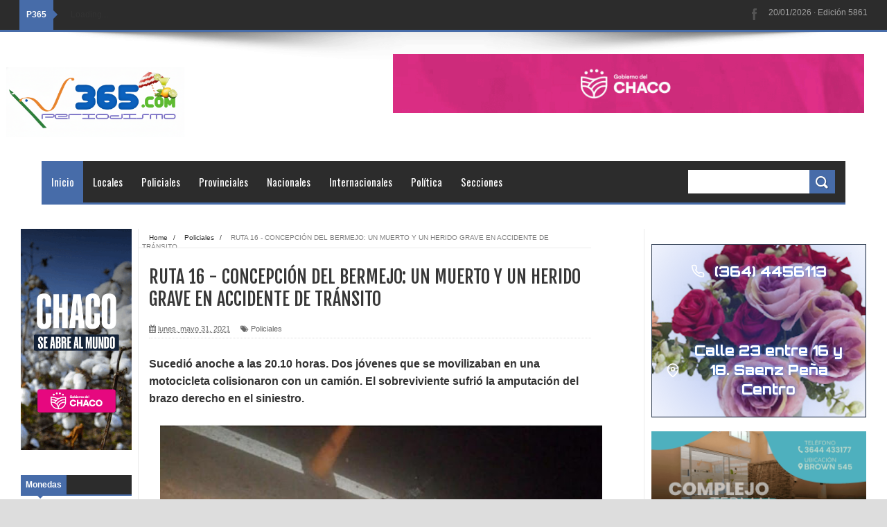

--- FILE ---
content_type: text/javascript; charset=UTF-8
request_url: https://www.periodismo365.com/feeds/posts/default/-/Policiales?alt=json-in-script&callback=related_results_labels_thumbs&max-results=8
body_size: 13712
content:
// API callback
related_results_labels_thumbs({"version":"1.0","encoding":"UTF-8","feed":{"xmlns":"http://www.w3.org/2005/Atom","xmlns$openSearch":"http://a9.com/-/spec/opensearchrss/1.0/","xmlns$blogger":"http://schemas.google.com/blogger/2008","xmlns$georss":"http://www.georss.org/georss","xmlns$gd":"http://schemas.google.com/g/2005","xmlns$thr":"http://purl.org/syndication/thread/1.0","id":{"$t":"tag:blogger.com,1999:blog-1246983118058213459"},"updated":{"$t":"2026-01-20T09:57:54.280-03:00"},"category":[{"term":"Nacionales"},{"term":"Policiales"},{"term":"Provinciales"},{"term":"Locales"},{"term":"Politica"},{"term":"Internacionales"},{"term":"Humor"},{"term":"Transiciones"},{"term":"Cultura"},{"term":"Quilombetes"},{"term":"Opinion"},{"term":"Tecnologia"},{"term":"Portada1"},{"term":"Portada2"},{"term":"Ads"}],"title":{"type":"text","$t":"Periodismo 365"},"subtitle":{"type":"html","$t":"Portal de noticias."},"link":[{"rel":"http://schemas.google.com/g/2005#feed","type":"application/atom+xml","href":"https:\/\/www.periodismo365.com\/feeds\/posts\/default"},{"rel":"self","type":"application/atom+xml","href":"https:\/\/www.blogger.com\/feeds\/1246983118058213459\/posts\/default\/-\/Policiales?alt=json-in-script\u0026max-results=8"},{"rel":"alternate","type":"text/html","href":"https:\/\/www.periodismo365.com\/search\/label\/Policiales"},{"rel":"hub","href":"http://pubsubhubbub.appspot.com/"},{"rel":"next","type":"application/atom+xml","href":"https:\/\/www.blogger.com\/feeds\/1246983118058213459\/posts\/default\/-\/Policiales\/-\/Policiales?alt=json-in-script\u0026start-index=9\u0026max-results=8"}],"author":[{"name":{"$t":"P365"},"uri":{"$t":"http:\/\/www.blogger.com\/profile\/13410615979630157666"},"email":{"$t":"noreply@blogger.com"},"gd$image":{"rel":"http://schemas.google.com/g/2005#thumbnail","width":"16","height":"16","src":"https:\/\/img1.blogblog.com\/img\/b16-rounded.gif"}}],"generator":{"version":"7.00","uri":"http://www.blogger.com","$t":"Blogger"},"openSearch$totalResults":{"$t":"5061"},"openSearch$startIndex":{"$t":"1"},"openSearch$itemsPerPage":{"$t":"8"},"entry":[{"id":{"$t":"tag:blogger.com,1999:blog-1246983118058213459.post-2668569546160145534"},"published":{"$t":"2026-01-16T00:29:00.006-03:00"},"updated":{"$t":"2026-01-16T20:33:04.668-03:00"},"category":[{"scheme":"http://www.blogger.com/atom/ns#","term":"Policiales"}],"title":{"type":"text","$t":"Sáenz Peña - Avenida 28: Muere una adolescente en accidente de tránsito"},"content":{"type":"html","$t":"\u003Cp\u003E\u003Cb\u003ELa Avenida 28 fue escenario nuevamente de un gravísimo accidente de tránsito. Este jueves aproximadamente a las 21.30 horas en Avenida 28 y calle 9, colisionaron un vehículo utilitario de reparto y una motocicleta con dos ocupantes. Por el tremendo impacto, una adolescente de 17 años falleció en el acto.\u0026nbsp;\u003C\/b\u003E\u003C\/p\u003E\u003Cp\u003E\u003Cb\u003E\u003C\/b\u003E\u003C\/p\u003E\u003Cdiv class=\"separator\" style=\"clear: both; text-align: center;\"\u003E\u003Cb\u003E\u003Ca href=\"https:\/\/blogger.googleusercontent.com\/img\/b\/R29vZ2xl\/AVvXsEg74jADkTXAj3UKQcpCCaMZ3PtVevcrpWKONLoMSCcMF7AZ-FOlp1Eimq43jo1RJeGK4VNMb3qGgVs6UdY_hqb7QybxGa6UZ4LkPp2hmz88ZXWVmLJXsbQSeHne54V-0E65HucxJDO1t00ema6Aicrl9shaeoiRwCyuzd9bvpv0GhzHUjtUqt63WPrVHYM\/s900\/Sin%20t%C3%ADtulo.png\" style=\"clear: left; float: left; margin-bottom: 1em; margin-right: 1em;\"\u003E\u003Cimg border=\"0\" data-original-height=\"518\" data-original-width=\"900\" src=\"https:\/\/blogger.googleusercontent.com\/img\/b\/R29vZ2xl\/AVvXsEg74jADkTXAj3UKQcpCCaMZ3PtVevcrpWKONLoMSCcMF7AZ-FOlp1Eimq43jo1RJeGK4VNMb3qGgVs6UdY_hqb7QybxGa6UZ4LkPp2hmz88ZXWVmLJXsbQSeHne54V-0E65HucxJDO1t00ema6Aicrl9shaeoiRwCyuzd9bvpv0GhzHUjtUqt63WPrVHYM\/s16000\/Sin%20t%C3%ADtulo.png\" \/\u003E\u003C\/a\u003E\u003C\/b\u003E\u003C\/div\u003E\u003Cb\u003E\u003Cbr \/\u003EAl respecto, fuentes policiales informaron a Periodismo365 que efectivos de Comisaría 4º fueron alertados sobre un accidente de tránsito en Avenida 28 y calle 9. Al llegar al lugar los uniformados constataron que fueron partícipes una camioneta tipo furgón, marca Mercedes Benz, color blanco, conducido por J.E.Q., de 59 años de edad, quien circulaba acompañado por un hombre de 54 (ambos resultaron ilesos); y una motocicleta Zanella, de 110 cc, sin carenados, sin sistema de luces, con dos ocupantes, numeración de cuadro y motor no visibles, conducido por: A.P.M., de 22 años, domiciliado en el Barrio Belgrano, quien circulaba acompañado de Milagros de los Ángeles Frettes, de 17 años, domiciliada en el Barrio Aipo 160 Viviendas. Como consecuencia del brutal choque la adolescente falleció en el acto.\u003C\/b\u003E\u003Cp\u003E\u003C\/p\u003E\u003Cp\u003E\u003C\/p\u003E\u003Cdiv class=\"separator\" style=\"clear: both; text-align: center;\"\u003E\u003Ca href=\"https:\/\/blogger.googleusercontent.com\/img\/b\/R29vZ2xl\/AVvXsEiystEaMh77JWrEvT0sJrWWbbHbmUz0SBY9ub9ODHYpTCZA5BgAvsYGTidOHN0beukVJI4Byr4_9NvfFcmFhieQpaWFK6MVVApgXHCHRsnuLLtZhbpc4LkSF-E7-X_FTxk5Ht79W_qiVj4F8at5HvvfG3pBgCNA-H0iUp0elx_SXmiMFSO6xqkgEWk_MGs\/s1152\/09f5bed8-4f56-48ac-abf2-2283b63c660c.jfif\" style=\"clear: left; float: left; margin-bottom: 1em; margin-right: 1em;\"\u003E\u003Cimg border=\"0\" data-original-height=\"1152\" data-original-width=\"864\" src=\"https:\/\/blogger.googleusercontent.com\/img\/b\/R29vZ2xl\/AVvXsEiystEaMh77JWrEvT0sJrWWbbHbmUz0SBY9ub9ODHYpTCZA5BgAvsYGTidOHN0beukVJI4Byr4_9NvfFcmFhieQpaWFK6MVVApgXHCHRsnuLLtZhbpc4LkSF-E7-X_FTxk5Ht79W_qiVj4F8at5HvvfG3pBgCNA-H0iUp0elx_SXmiMFSO6xqkgEWk_MGs\/s16000\/09f5bed8-4f56-48ac-abf2-2283b63c660c.jfif\" \/\u003E\u003C\/a\u003E\u003C\/div\u003E\u003Cbr \/\u003ELlegó hasta el lugar del accidente una ambulancia del Hospital \"4 de Junio\" y el personal de Salud Pública informó que como consecuencia del violento impacto, la joven ya estaba fallecida. En tanto el conductor de la moto fue llevado de forma urgente hacia el Hospital \"4 de Junio\", en ambulancia. El Fiscal en turno, Dr. Marcelo Fabián Soto. dispuso la intervención de personal del Gabinete Científico del Poder Judicial, y del Médico policial en turno; además de efectivos de Policía Caminera para realizar el correspondiente test de alcoholemia al conductor del furgón, que arrojó 0,00.\u0026nbsp;\u003Cp\u003E\u003C\/p\u003E\u003Cp\u003E\u003C\/p\u003E\u003Cdiv class=\"separator\" style=\"clear: both; text-align: center;\"\u003E\u003Ca href=\"https:\/\/blogger.googleusercontent.com\/img\/b\/R29vZ2xl\/AVvXsEip5ORvsqOiYgfMPcs739lpfQjiXBUFSupz-jxqr27N_mZtgpxrZjolTL8RPBNVxtkJVOv5BLr1pvCFWKWdFLmKTRC-gy2zUQ-mX6RzgtILXugiuQlZQG2ATJ6TbSutSFvI9G7ieB977MI4HImnk44Vg7GP1ABDdiwSlfE2G5jUasVMuo0lzMLxFnMTv_0\/s574\/Sin%20t%C3%ADtulo.png\" imageanchor=\"1\" style=\"margin-left: 1em; margin-right: 1em;\"\u003E\u003Cimg border=\"0\" data-original-height=\"482\" data-original-width=\"574\" src=\"https:\/\/blogger.googleusercontent.com\/img\/b\/R29vZ2xl\/AVvXsEip5ORvsqOiYgfMPcs739lpfQjiXBUFSupz-jxqr27N_mZtgpxrZjolTL8RPBNVxtkJVOv5BLr1pvCFWKWdFLmKTRC-gy2zUQ-mX6RzgtILXugiuQlZQG2ATJ6TbSutSFvI9G7ieB977MI4HImnk44Vg7GP1ABDdiwSlfE2G5jUasVMuo0lzMLxFnMTv_0\/s16000\/Sin%20t%C3%ADtulo.png\" \/\u003E\u003C\/a\u003E\u003C\/div\u003E\u003Cbr \/\u003E\u003Cdiv class=\"separator\" style=\"clear: both; text-align: center;\"\u003E\u003Ca href=\"https:\/\/blogger.googleusercontent.com\/img\/b\/R29vZ2xl\/AVvXsEhOzAQxbmXgikV8GsC9M1uK2kcnnAaN4bqnvyAd_aAwNFP3c9cueY0RIURm7vkJsOoOsl9iAIVAXf20TsEl_mdwGtr52FSzf7QHx-qyVyc5qXkcP0702gLq3IAfxEwvLnj12RPW7UpJHn656ch59EX0yNgjYfS3tbBBTwCbqdJcsd7xbSCO_obTjqLs9qc\/s1280\/f6d6c614-7453-4079-acc8-552f51c0a8d1.jfif\" imageanchor=\"1\" style=\"margin-left: 1em; margin-right: 1em;\"\u003E\u003Cimg border=\"0\" data-original-height=\"1280\" data-original-width=\"576\" src=\"https:\/\/blogger.googleusercontent.com\/img\/b\/R29vZ2xl\/AVvXsEhOzAQxbmXgikV8GsC9M1uK2kcnnAaN4bqnvyAd_aAwNFP3c9cueY0RIURm7vkJsOoOsl9iAIVAXf20TsEl_mdwGtr52FSzf7QHx-qyVyc5qXkcP0702gLq3IAfxEwvLnj12RPW7UpJHn656ch59EX0yNgjYfS3tbBBTwCbqdJcsd7xbSCO_obTjqLs9qc\/s16000\/f6d6c614-7453-4079-acc8-552f51c0a8d1.jfif\" \/\u003E\u003C\/a\u003E\u003C\/div\u003E\u003Cbr \/\u003EEl Fiscal Soto dispuso que se entregue el cuerpo a sus familiares para los fines póstumos. Respecto a los rodados partícipes, ambos fueron secuestrados y trasladados a la Comisaría jurisdiccional. El caso se diligencia en la Fiscalía de Investigación Penal en turno a cargo del Dr. Marcelo Soto, en la causa por \"Supuesto Homicidio Culposo en Accidente de tránsito\".\u003Cp\u003E\u003C\/p\u003E\u003Cp\u003E\u003Cb\u003EPeriodismo365\u003C\/b\u003E\u003C\/p\u003E"},"link":[{"rel":"replies","type":"application/atom+xml","href":"https:\/\/www.periodismo365.com\/feeds\/2668569546160145534\/comments\/default","title":"Enviar comentarios"},{"rel":"replies","type":"text/html","href":"https:\/\/www.periodismo365.com\/2026\/01\/saenz-pena-avenida-28-muere-una.html#comment-form","title":"0 comentarios"},{"rel":"edit","type":"application/atom+xml","href":"https:\/\/www.blogger.com\/feeds\/1246983118058213459\/posts\/default\/2668569546160145534"},{"rel":"self","type":"application/atom+xml","href":"https:\/\/www.blogger.com\/feeds\/1246983118058213459\/posts\/default\/2668569546160145534"},{"rel":"alternate","type":"text/html","href":"https:\/\/www.periodismo365.com\/2026\/01\/saenz-pena-avenida-28-muere-una.html","title":"Sáenz Peña - Avenida 28: Muere una adolescente en accidente de tránsito"}],"author":[{"name":{"$t":"www.Periodismo365.com"},"uri":{"$t":"http:\/\/www.blogger.com\/profile\/14675886967531070070"},"email":{"$t":"noreply@blogger.com"},"gd$image":{"rel":"http://schemas.google.com/g/2005#thumbnail","width":"16","height":"16","src":"https:\/\/img1.blogblog.com\/img\/b16-rounded.gif"}}],"media$thumbnail":{"xmlns$media":"http://search.yahoo.com/mrss/","url":"https:\/\/blogger.googleusercontent.com\/img\/b\/R29vZ2xl\/AVvXsEg74jADkTXAj3UKQcpCCaMZ3PtVevcrpWKONLoMSCcMF7AZ-FOlp1Eimq43jo1RJeGK4VNMb3qGgVs6UdY_hqb7QybxGa6UZ4LkPp2hmz88ZXWVmLJXsbQSeHne54V-0E65HucxJDO1t00ema6Aicrl9shaeoiRwCyuzd9bvpv0GhzHUjtUqt63WPrVHYM\/s72-c\/Sin%20t%C3%ADtulo.png","height":"72","width":"72"},"thr$total":{"$t":"0"}},{"id":{"$t":"tag:blogger.com,1999:blog-1246983118058213459.post-3224415920263530530"},"published":{"$t":"2026-01-15T22:42:00.006-03:00"},"updated":{"$t":"2026-01-16T20:33:19.224-03:00"},"category":[{"scheme":"http://www.blogger.com/atom/ns#","term":"Policiales"}],"title":{"type":"text","$t":"Pampa del Infierno: Asesinaron a puñaladas a un adolescente "},"content":{"type":"html","$t":"\u003Cp\u003E\u003Cb\u003EEn la tarde de este caluroso jueves, un rápido despliegue policial permitió detener a un hombre y su hijo, sindicados como presuntos autores del homicidio de un adolescente de 16 años tras ser herido con un arma blanca en el barrio Mecherito de esa localidad. También secuestraron armas que estarían vinculadas al hecho.\u0026nbsp;\u003C\/b\u003E\u003C\/p\u003E\u003Cp\u003E\u003Cb\u003E\u003C\/b\u003E\u003C\/p\u003E\u003Cdiv class=\"separator\" style=\"clear: both; text-align: center;\"\u003E\u003Cb\u003E\u003Ca href=\"https:\/\/blogger.googleusercontent.com\/img\/b\/R29vZ2xl\/AVvXsEjcfl1uEfR1xpbDYoz9uM0YIJpwrZg1Z4eZ4OFHMDyhPe6IZ2ig5fyufWIdYoY5wgto_2OkQ6gzfSbYf_MGVF79_v_yRodci4MAu4P2Zwl_fAuHCIthaZ_2grpCE04eix8NTFSqlJtSzDptroZm1hgwtwAf_u41_52YTddn7pjAWHcEpm7ytcR-x-Qq_sE\/s548\/Sin%20t%C3%ADtulo.png\" style=\"margin-left: 1em; margin-right: 1em;\"\u003E\u003Cimg border=\"0\" data-original-height=\"368\" data-original-width=\"548\" src=\"https:\/\/blogger.googleusercontent.com\/img\/b\/R29vZ2xl\/AVvXsEjcfl1uEfR1xpbDYoz9uM0YIJpwrZg1Z4eZ4OFHMDyhPe6IZ2ig5fyufWIdYoY5wgto_2OkQ6gzfSbYf_MGVF79_v_yRodci4MAu4P2Zwl_fAuHCIthaZ_2grpCE04eix8NTFSqlJtSzDptroZm1hgwtwAf_u41_52YTddn7pjAWHcEpm7ytcR-x-Qq_sE\/s16000\/Sin%20t%C3%ADtulo.png\" \/\u003E\u003C\/a\u003E\u003C\/b\u003E\u003C\/div\u003E\u003Cb\u003E\u003Cbr \/\u003EA las 15.45 horas, personal policial recibió el aviso sobre un joven\u0026nbsp; lesionado en la vía pública. Al llegar a la intersección de las calles Eva Perón y Güemes, los agentes hallaron a un adolescente recostado en la vereda.\u0026nbsp;\u003C\/b\u003E\u003Cp\u003E\u003C\/p\u003E\u003Cp\u003E\u003C\/p\u003E\u003Cdiv class=\"separator\" style=\"clear: both; text-align: center;\"\u003E\u003Ca href=\"https:\/\/blogger.googleusercontent.com\/img\/b\/R29vZ2xl\/AVvXsEgMqva8N3VMi3-91yxak47A0JLZIZYWwXIVmMjaX7Zkn5tTO1EcHesjg3c3TgIYuVAMQ5devRPCDGDWuFjGVsr6E56ZxiGcqxKluAM7EDxTwLQC_VtVF9KOPtPz1NU3NPYRm64zTrIZz2tlD1x_Bk4gOBIsWRuc6ChIyNVFwWmsc2lujHaIAfVJyme8RUk\/s1599\/1d9b6f12-09e8-4946-a39c-74a7691764ed.jfif\" imageanchor=\"1\" style=\"clear: left; float: left; margin-bottom: 1em; margin-right: 1em;\"\u003E\u003Cimg border=\"0\" data-original-height=\"1599\" data-original-width=\"899\" src=\"https:\/\/blogger.googleusercontent.com\/img\/b\/R29vZ2xl\/AVvXsEgMqva8N3VMi3-91yxak47A0JLZIZYWwXIVmMjaX7Zkn5tTO1EcHesjg3c3TgIYuVAMQ5devRPCDGDWuFjGVsr6E56ZxiGcqxKluAM7EDxTwLQC_VtVF9KOPtPz1NU3NPYRm64zTrIZz2tlD1x_Bk4gOBIsWRuc6ChIyNVFwWmsc2lujHaIAfVJyme8RUk\/s16000\/1d9b6f12-09e8-4946-a39c-74a7691764ed.jfif\" \/\u003E\u003C\/a\u003E\u003C\/div\u003E\u003Cbr \/\u003E\u003Cdiv class=\"separator\" style=\"clear: both; text-align: center;\"\u003E\u003Ca href=\"https:\/\/blogger.googleusercontent.com\/img\/b\/R29vZ2xl\/AVvXsEhvJq3wOdSKiXCFBQkmiaYSJ1Lzmi-20QRUwWhDybTD8zWXeWbX8QM_pdvsdtXcJnf13AkQn6QkN9sRBqi7mZaXCkS_IXLdOmLv3KIyWCiTT4bBK5iPsL49SGkXZScoIkiNjnptE5FU_rpml1mazNRUHeZE351lxpzYMF12oL6losE6dUFjU3KQgH4TKcQ\/s1600\/828e6972-9a27-4137-a60d-2fb5ca7981fd.jfif\" imageanchor=\"1\" style=\"clear: left; float: left; margin-bottom: 1em; margin-right: 1em;\"\u003E\u003Cimg border=\"0\" data-original-height=\"1600\" data-original-width=\"900\" src=\"https:\/\/blogger.googleusercontent.com\/img\/b\/R29vZ2xl\/AVvXsEhvJq3wOdSKiXCFBQkmiaYSJ1Lzmi-20QRUwWhDybTD8zWXeWbX8QM_pdvsdtXcJnf13AkQn6QkN9sRBqi7mZaXCkS_IXLdOmLv3KIyWCiTT4bBK5iPsL49SGkXZScoIkiNjnptE5FU_rpml1mazNRUHeZE351lxpzYMF12oL6losE6dUFjU3KQgH4TKcQ\/s16000\/828e6972-9a27-4137-a60d-2fb5ca7981fd.jfif\" \/\u003E\u003C\/a\u003E\u003C\/div\u003E\u003Cbr \/\u003E\u003Cdiv class=\"separator\" style=\"clear: both; text-align: center;\"\u003E\u003Ca href=\"https:\/\/blogger.googleusercontent.com\/img\/b\/R29vZ2xl\/AVvXsEjJ3MGQrZlHgwgNaODqwFeXFb0eU6R20iOpEVJk6JakX4dh9BOzN6UmJSpEL2yWonB9dc35r7y4ezlIizV9yWKmIZ-hU9YAk344b0gTDjCEKiJrrqcqUDntYg4fnb7MZiSkagfdRYX-MIIoHXO2JLFmSe4jD_BBGgFUTU4AUAWtYIHCDn-NsYI_oGJdJBE\/s1599\/5937e296-8c7b-4ebc-bd4c-f55e4c7c8199.jfif\" imageanchor=\"1\" style=\"clear: left; float: left; margin-bottom: 1em; margin-right: 1em;\"\u003E\u003Cimg border=\"0\" data-original-height=\"1599\" data-original-width=\"1200\" src=\"https:\/\/blogger.googleusercontent.com\/img\/b\/R29vZ2xl\/AVvXsEjJ3MGQrZlHgwgNaODqwFeXFb0eU6R20iOpEVJk6JakX4dh9BOzN6UmJSpEL2yWonB9dc35r7y4ezlIizV9yWKmIZ-hU9YAk344b0gTDjCEKiJrrqcqUDntYg4fnb7MZiSkagfdRYX-MIIoHXO2JLFmSe4jD_BBGgFUTU4AUAWtYIHCDn-NsYI_oGJdJBE\/s16000\/5937e296-8c7b-4ebc-bd4c-f55e4c7c8199.jfif\" \/\u003E\u003C\/a\u003E\u003C\/div\u003E\u003Cbr \/\u003E\u003Cbr \/\u003E\u003Cbr \/\u003E\u003Cbr \/\u003E\u003Cbr \/\u003E\u003Cbr \/\u003EFue trasladado de inmediato al hospital local, donde lo identificaron como Alexis Moreno de 16 años. Pese a los trabajos de reanimación (RCP), el joven falleció alrededor de las 16.10 horas, según diagnóstico del médico de guardia, Dr. Claudio Mendoza.\u003Cp\u003E\u003C\/p\u003E\u003Cp\u003E\u003Cb\u003EInvestigación y detenciones\u0026nbsp;\u003C\/b\u003E\u003C\/p\u003E\u003Cp\u003ELas tareas investigativas permitieron identificar a los supuestos autores del ataque, un hombre de 53 años y su hijo de 19. Ambos fueron conducidos y quedaron alojados en la Comisaría local. Además se procedió al secuestro de dos cuchillos (uno tipo machete y otro tipo carnicero con funda de cuero), dos gomeras, un trozo de ladrillo, balines y piedras utilizadas como elementos contundentes.\u003C\/p\u003E\u003Cp\u003E\u003C\/p\u003E\u003Cdiv class=\"separator\" style=\"clear: both; text-align: center;\"\u003E\u003Ca href=\"https:\/\/blogger.googleusercontent.com\/img\/b\/R29vZ2xl\/AVvXsEjMo74o3h62UK6rbcViNwgM7XjFZxXjJ5iFNUT_0_348OpMlBvbL0A9yIQf0F3M9lExFSC1N1F8K1RHFPgHM_y9UivgG3N8gJr2MEh7C8MneA2I9TOd380FUNtvvm2ekiyb2nfcszF8EHCyWBGKmiMdKWh4fODB0wnrLi_sITJfwzseK9RQM9vazpXA1QY\/s1600\/c8d0ae39-814e-4dcd-8a8a-34bdd9565ade.jfif\" imageanchor=\"1\" style=\"clear: left; float: left; margin-bottom: 1em; margin-right: 1em;\"\u003E\u003Cimg border=\"0\" data-original-height=\"1600\" data-original-width=\"900\" src=\"https:\/\/blogger.googleusercontent.com\/img\/b\/R29vZ2xl\/AVvXsEjMo74o3h62UK6rbcViNwgM7XjFZxXjJ5iFNUT_0_348OpMlBvbL0A9yIQf0F3M9lExFSC1N1F8K1RHFPgHM_y9UivgG3N8gJr2MEh7C8MneA2I9TOd380FUNtvvm2ekiyb2nfcszF8EHCyWBGKmiMdKWh4fODB0wnrLi_sITJfwzseK9RQM9vazpXA1QY\/s16000\/c8d0ae39-814e-4dcd-8a8a-34bdd9565ade.jfif\" \/\u003E\u003C\/a\u003E\u003C\/div\u003E\u003Cp\u003E\u003C\/p\u003E\u003Cp\u003E\u003Cbr \/\u003E\u003C\/p\u003E\u003Cp\u003E\u003Cbr \/\u003E\u003C\/p\u003E\u003Cdiv class=\"separator\" style=\"clear: both; text-align: center;\"\u003E\u003Ca href=\"https:\/\/blogger.googleusercontent.com\/img\/b\/R29vZ2xl\/AVvXsEgG7UFVYOoOM_0HCjIpNsoiC1AFdYkOeiR_ozi_KNmMn-vfso-TP9nZFJbVoEkHHjOdkErTbz1IbaoXex0gmRrLCeFufVMyLI1Z60vXjIjZ2zKFlFkEBuKXB_l9twNEjrUTI8ZiRpqH_x-Rs_UswsN4BmkWdVeqLoqg8v3mJEs1-dg-30fkGpFlUmbEqtc\/s1600\/e4a972fc-23a6-4947-896e-9c5980015566.jfif\" imageanchor=\"1\" style=\"clear: left; float: left; margin-bottom: 1em; margin-right: 1em;\"\u003E\u003Cimg border=\"0\" data-original-height=\"1600\" data-original-width=\"900\" src=\"https:\/\/blogger.googleusercontent.com\/img\/b\/R29vZ2xl\/AVvXsEgG7UFVYOoOM_0HCjIpNsoiC1AFdYkOeiR_ozi_KNmMn-vfso-TP9nZFJbVoEkHHjOdkErTbz1IbaoXex0gmRrLCeFufVMyLI1Z60vXjIjZ2zKFlFkEBuKXB_l9twNEjrUTI8ZiRpqH_x-Rs_UswsN4BmkWdVeqLoqg8v3mJEs1-dg-30fkGpFlUmbEqtc\/s16000\/e4a972fc-23a6-4947-896e-9c5980015566.jfif\" \/\u003E\u003C\/a\u003E\u003C\/div\u003E\u003Cp\u003E\u003C\/p\u003E\u003Cp\u003E\u003Cbr \/\u003E\u003C\/p\u003E\u003Cp\u003E\u003Cbr \/\u003E\u003C\/p\u003E\u003Cdiv class=\"separator\" style=\"clear: both; text-align: center;\"\u003E\u003Ca href=\"https:\/\/blogger.googleusercontent.com\/img\/b\/R29vZ2xl\/AVvXsEjEsp1rffLMVVQzyazLdEeMRc8NnLkt-V4epOzyNfsKNnnPoSxfxrtCpetVAsMJBNRbGeiq7XpswXlEmjLjCkWuchgG4IkGbIpe_rXvQOTvE5earDWHXhvOWdIv6XwHqmp0u_2RdKldNty00jU_SQ-yZsBfsSjToZmmkBO7Ub4qgoNjQVJ3E8aJQpAcu5Y\/s1600\/fa900b73-31f5-44c0-bbc8-6970d56155ce.jfif\" imageanchor=\"1\" style=\"clear: left; float: left; margin-bottom: 1em; margin-right: 1em;\"\u003E\u003Cimg border=\"0\" data-original-height=\"1600\" data-original-width=\"900\" src=\"https:\/\/blogger.googleusercontent.com\/img\/b\/R29vZ2xl\/AVvXsEjEsp1rffLMVVQzyazLdEeMRc8NnLkt-V4epOzyNfsKNnnPoSxfxrtCpetVAsMJBNRbGeiq7XpswXlEmjLjCkWuchgG4IkGbIpe_rXvQOTvE5earDWHXhvOWdIv6XwHqmp0u_2RdKldNty00jU_SQ-yZsBfsSjToZmmkBO7Ub4qgoNjQVJ3E8aJQpAcu5Y\/s16000\/fa900b73-31f5-44c0-bbc8-6970d56155ce.jfif\" \/\u003E\u003C\/a\u003E\u003C\/div\u003E\u003Cp\u003E\u003C\/p\u003E\u003Cp\u003ELa Fiscalía N° 3 de Presidencia Roque Sáenz Peña, a cargo del Dr. Marcelo Fabián Soto; ordenó la notificación de la aprehensión de los acusados en la causa por \"Supuesto Homicidio\", además de la constatación del lugar del hecho y la elaboración de informes médicos sobre el fallecido. Los restos de Alexis Moreno son velados en su domicilio con servicio de Cochería Santa Catalina.\u003C\/p\u003E\u003Cp\u003E\u003Cb\u003EPeriodismo365\u003C\/b\u003E\u003C\/p\u003E\u003Cdiv\u003E\u003Cbr \/\u003E\u003C\/div\u003E"},"link":[{"rel":"replies","type":"application/atom+xml","href":"https:\/\/www.periodismo365.com\/feeds\/3224415920263530530\/comments\/default","title":"Enviar comentarios"},{"rel":"replies","type":"text/html","href":"https:\/\/www.periodismo365.com\/2026\/01\/pampa-del-infierno-asesinaron-punaladas.html#comment-form","title":"0 comentarios"},{"rel":"edit","type":"application/atom+xml","href":"https:\/\/www.blogger.com\/feeds\/1246983118058213459\/posts\/default\/3224415920263530530"},{"rel":"self","type":"application/atom+xml","href":"https:\/\/www.blogger.com\/feeds\/1246983118058213459\/posts\/default\/3224415920263530530"},{"rel":"alternate","type":"text/html","href":"https:\/\/www.periodismo365.com\/2026\/01\/pampa-del-infierno-asesinaron-punaladas.html","title":"Pampa del Infierno: Asesinaron a puñaladas a un adolescente "}],"author":[{"name":{"$t":"www.Periodismo365.com"},"uri":{"$t":"http:\/\/www.blogger.com\/profile\/14675886967531070070"},"email":{"$t":"noreply@blogger.com"},"gd$image":{"rel":"http://schemas.google.com/g/2005#thumbnail","width":"16","height":"16","src":"https:\/\/img1.blogblog.com\/img\/b16-rounded.gif"}}],"media$thumbnail":{"xmlns$media":"http://search.yahoo.com/mrss/","url":"https:\/\/blogger.googleusercontent.com\/img\/b\/R29vZ2xl\/AVvXsEjcfl1uEfR1xpbDYoz9uM0YIJpwrZg1Z4eZ4OFHMDyhPe6IZ2ig5fyufWIdYoY5wgto_2OkQ6gzfSbYf_MGVF79_v_yRodci4MAu4P2Zwl_fAuHCIthaZ_2grpCE04eix8NTFSqlJtSzDptroZm1hgwtwAf_u41_52YTddn7pjAWHcEpm7ytcR-x-Qq_sE\/s72-c\/Sin%20t%C3%ADtulo.png","height":"72","width":"72"},"thr$total":{"$t":"0"}},{"id":{"$t":"tag:blogger.com,1999:blog-1246983118058213459.post-3514080517110546498"},"published":{"$t":"2026-01-15T18:11:00.004-03:00"},"updated":{"$t":"2026-01-17T12:57:22.038-03:00"},"category":[{"scheme":"http://www.blogger.com/atom/ns#","term":"Policiales"}],"title":{"type":"text","$t":"(video) Ruta 89 - Charata: Volcaron cuando viajaban desde Brasil a Santiago del Estero"},"content":{"type":"html","$t":"\u003Cp\u003E\u003Cb\u003EEl siniestro ocurrió a unos cinco kilómetros del acceso a Charata. Los ocupantes lograron salir\u0026nbsp; y luego fueron asistidos.\u003C\/b\u003E\u003C\/p\u003E\u003Cp\u003E\u003Cb\u003E\u003C\/b\u003E\u003C\/p\u003E\u003Cdiv class=\"separator\" style=\"clear: both; text-align: center;\"\u003E\u003Cb\u003E\u003Ca href=\"https:\/\/blogger.googleusercontent.com\/img\/b\/R29vZ2xl\/AVvXsEhwB5B5S55SAMmTbivFrJncqWcqvD3GDkADu-yosD_h8iGVvqWTljesu8892wOsvNf8cbnFQJBfcawvMFRwDb-bIiw9TN7PnR1JFKfUa9GmdgR-h8m8T_7rH3mJaSJbo71m0xBd1bU_hjhVWFt3jtiIAdkNX14eDRHEWjA50Ts8VVYN4w6F9ckLh_CHM-E\/s312\/Sin%20t%C3%ADtulo.png\" style=\"margin-left: 1em; margin-right: 1em;\"\u003E\u003Cimg border=\"0\" data-original-height=\"312\" data-original-width=\"250\" src=\"https:\/\/blogger.googleusercontent.com\/img\/b\/R29vZ2xl\/AVvXsEhwB5B5S55SAMmTbivFrJncqWcqvD3GDkADu-yosD_h8iGVvqWTljesu8892wOsvNf8cbnFQJBfcawvMFRwDb-bIiw9TN7PnR1JFKfUa9GmdgR-h8m8T_7rH3mJaSJbo71m0xBd1bU_hjhVWFt3jtiIAdkNX14eDRHEWjA50Ts8VVYN4w6F9ckLh_CHM-E\/s16000\/Sin%20t%C3%ADtulo.png\" \/\u003E\u003C\/a\u003E\u003C\/b\u003E\u003C\/div\u003E\u003Cb\u003E\u003Cbr \/\u003EEste jueves a las 16.40 horas, personal de la División 911 tomó conocimiento de un siniestro vial ocurrido sobre la Ruta Nacional N° 89, a aproximadamente cinco kilómetros del acceso a la ciudad de Charata, en sentido hacia Las Breñas.\u003C\/b\u003E\u003Cp\u003E\u003C\/p\u003E\u003Cp\u003E\n\u003Ciframe allow=\"accelerometer; autoplay; clipboard-write; encrypted-media; gyroscope; picture-in-picture; web-share\" allowfullscreen=\"\" frameborder=\"0\" height=\"315\" referrerpolicy=\"strict-origin-when-cross-origin\" src=\"https:\/\/www.youtube.com\/embed\/rlM9cZY0Fso\" title=\"15 de enero de 2026\" width=\"100%\"\u003E\u003C\/iframe\u003E\u003C\/p\u003E\u003Cp\u003EAl arribar al lugar los efectivos, constataron que una camioneta Renault Duster había despistado y volcado, ingresando a un predio lindante a la ruta, para posteriormente incendiarse por causas que se tratan de establecer. En el vehículo se desplazaban cuatro ocupantes, quienes viajaban desde Brasil con destino a la ciudad de Santiago del Estero capital.\u003C\/p\u003E\u003Cp\u003ELas primeras averiguaciones, supieron que la conductora habría perdido el control del rodado, produciéndose el vuelco. Afortunadamente, todos los ocupantes lograron salir del vehículo por sus propios medios antes de que el mismo fuera alcanzado por el fuego.\u003C\/p\u003E\u003Cp\u003ESe solicitó la presencia de una ambulancia para el traslado de las personas lesionadas y se dio intervención a la Comisaría 2º de Charata, también se requirió la colaboración de la División Bomberos, quienes trabajaron en la extinción del incendio. En el lugar, se labran las actuaciones correspondientes para establecer las circunstancias del hecho.\u003C\/p\u003E\u003Cp\u003E\u003Cb\u003EPeriodismo365\u003C\/b\u003E\u003C\/p\u003E"},"link":[{"rel":"replies","type":"application/atom+xml","href":"https:\/\/www.periodismo365.com\/feeds\/3514080517110546498\/comments\/default","title":"Enviar comentarios"},{"rel":"replies","type":"text/html","href":"https:\/\/www.periodismo365.com\/2026\/01\/video-ruta-89-charata-volcaron-cuando.html#comment-form","title":"0 comentarios"},{"rel":"edit","type":"application/atom+xml","href":"https:\/\/www.blogger.com\/feeds\/1246983118058213459\/posts\/default\/3514080517110546498"},{"rel":"self","type":"application/atom+xml","href":"https:\/\/www.blogger.com\/feeds\/1246983118058213459\/posts\/default\/3514080517110546498"},{"rel":"alternate","type":"text/html","href":"https:\/\/www.periodismo365.com\/2026\/01\/video-ruta-89-charata-volcaron-cuando.html","title":"(video) Ruta 89 - Charata: Volcaron cuando viajaban desde Brasil a Santiago del Estero"}],"author":[{"name":{"$t":"www.Periodismo365.com"},"uri":{"$t":"http:\/\/www.blogger.com\/profile\/14675886967531070070"},"email":{"$t":"noreply@blogger.com"},"gd$image":{"rel":"http://schemas.google.com/g/2005#thumbnail","width":"16","height":"16","src":"https:\/\/img1.blogblog.com\/img\/b16-rounded.gif"}}],"media$thumbnail":{"xmlns$media":"http://search.yahoo.com/mrss/","url":"https:\/\/blogger.googleusercontent.com\/img\/b\/R29vZ2xl\/AVvXsEhwB5B5S55SAMmTbivFrJncqWcqvD3GDkADu-yosD_h8iGVvqWTljesu8892wOsvNf8cbnFQJBfcawvMFRwDb-bIiw9TN7PnR1JFKfUa9GmdgR-h8m8T_7rH3mJaSJbo71m0xBd1bU_hjhVWFt3jtiIAdkNX14eDRHEWjA50Ts8VVYN4w6F9ckLh_CHM-E\/s72-c\/Sin%20t%C3%ADtulo.png","height":"72","width":"72"},"thr$total":{"$t":"0"}},{"id":{"$t":"tag:blogger.com,1999:blog-1246983118058213459.post-702290966737414646"},"published":{"$t":"2026-01-14T19:32:00.005-03:00"},"updated":{"$t":"2026-01-15T10:04:33.729-03:00"},"category":[{"scheme":"http://www.blogger.com/atom/ns#","term":"Policiales"}],"title":{"type":"text","$t":"Tour de compras hacia el Chaco: Gendarmería incautó contrabando valuado en más de $40 millones"},"content":{"type":"html","$t":"\u003Cp\u003E\u003Cb\u003ELos efectivos federales evitaron el traslado de mercadería de contrabando valuada en más de 40.000.000 pesos desde Formosa hacia Chaco.\u003C\/b\u003E\u003C\/p\u003E\u003Cp\u003E\u003Cb\u003E\u003C\/b\u003E\u003C\/p\u003E\u003Cdiv class=\"separator\" style=\"clear: both; text-align: center;\"\u003E\u003Cb\u003E\u003Ca href=\"https:\/\/blogger.googleusercontent.com\/img\/b\/R29vZ2xl\/AVvXsEgqheJ32aOu_98HiKTKdU1MbiSy6GVCDlps7L9Lh6Bvyyf50VOI7wQq2QXT0H56TvN9-Kdhp5vN4NgIEbET7PlrMfDafWHKWGJm1ANSxIx5MreBzhCEdymmv7-xPkyl1gF5IEMKLBG_q8hWmjifVcpsnYHcmTFiGR0siJJePtknhaDLB3-slBooPtdHtPE\/s790\/90917w790h526c.jpg.webp\" imageanchor=\"1\" style=\"clear: left; float: left; margin-bottom: 1em; margin-right: 1em;\"\u003E\u003Cimg border=\"0\" data-original-height=\"526\" data-original-width=\"790\" src=\"https:\/\/blogger.googleusercontent.com\/img\/b\/R29vZ2xl\/AVvXsEgqheJ32aOu_98HiKTKdU1MbiSy6GVCDlps7L9Lh6Bvyyf50VOI7wQq2QXT0H56TvN9-Kdhp5vN4NgIEbET7PlrMfDafWHKWGJm1ANSxIx5MreBzhCEdymmv7-xPkyl1gF5IEMKLBG_q8hWmjifVcpsnYHcmTFiGR0siJJePtknhaDLB3-slBooPtdHtPE\/s16000\/90917w790h526c.jpg.webp\" \/\u003E\u003C\/a\u003E\u003C\/b\u003E\u003C\/div\u003E\u003Cb\u003E\u003Cbr \/\u003E\u003Cbr \/\u003E\u003Cbr \/\u003EEs el resultado del control a un transporte de pasajeros modalidad \"tour de compras\" sobre la Ruta Provincial N°1 en la localidad de El Colorado. La mercadería del rubro electrónica, tienda y bazar estaba acondicionada en varios bultos distribuidos en los asientos y pasillo del micro sin el correspondiente aval legal aduanero.\u0026nbsp;\u003C\/b\u003E\u003Cp\u003E\u003C\/p\u003E\u003Cp\u003E\u003C\/p\u003E\u003Cdiv class=\"separator\" style=\"clear: both; text-align: center;\"\u003E\u003Ca href=\"https:\/\/blogger.googleusercontent.com\/img\/b\/R29vZ2xl\/AVvXsEiLaYnN-x_Xi7YLyqKnGiPVTC7hR2SQ-D5pFbvKUmkfb3Oh87tPAocp3YPJqKtSxNM9EZqhEMXfmTViuRkeYFTNJBeWw0aEioVlq2LQoEKc1EoVpgHx7fci3GOZg1rqKTUjxw9-Z6n80uv9PbnGpHh6Gc7HCo0XD72Qu_GlI_lJ4dg3UVTu670FJdRQ5tA\/s1050\/90918w790h1050c.jpg.webp\" imageanchor=\"1\" style=\"clear: left; float: left; margin-bottom: 1em; margin-right: 1em;\"\u003E\u003Cimg border=\"0\" data-original-height=\"1050\" data-original-width=\"790\" src=\"https:\/\/blogger.googleusercontent.com\/img\/b\/R29vZ2xl\/AVvXsEiLaYnN-x_Xi7YLyqKnGiPVTC7hR2SQ-D5pFbvKUmkfb3Oh87tPAocp3YPJqKtSxNM9EZqhEMXfmTViuRkeYFTNJBeWw0aEioVlq2LQoEKc1EoVpgHx7fci3GOZg1rqKTUjxw9-Z6n80uv9PbnGpHh6Gc7HCo0XD72Qu_GlI_lJ4dg3UVTu670FJdRQ5tA\/s16000\/90918w790h1050c.jpg.webp\" \/\u003E\u003C\/a\u003E\u003C\/div\u003E\u003Cbr \/\u003EPersonal del Escuadrón 5 \"Pirané\" mientras llevaba a cabo controles dinámicos y sorpresivos altura Ruta Provincial N° 1 en el acceso al puente \"Libertad\" de la localidad de El Colorado (Formosa), detuvo la marcha de un transporte de pasajeros identificado como \"tour de compras\" para su respectivo control documentológico.\u0026nbsp; \u0026nbsp;\u003Cp\u003E\u003C\/p\u003E\u003Cp\u003EAl realizar la correspondiente requisa, los gendarmes visualizaron gran cantidad de bultos distribuidos sobre el pasillo y los asientos del ómnibus, lugares no habilitados para tal fin. Con conocimiento y orientación de la Unidad Fiscal de Formosa y la Agencia de Recaudación y Control Aduanero delegación Formosa, los uniformados constataron que en dichas bolsas se ocultaba mercadería del rubro electrónica, tienda y bazar sin la documentación legal aduanera en infracción a la Ley 22.415.\u0026nbsp;\u003C\/p\u003E\u003Cp\u003E\u003C\/p\u003E\u003Cdiv class=\"separator\" style=\"clear: both; text-align: center;\"\u003E\u003Ca href=\"https:\/\/blogger.googleusercontent.com\/img\/b\/R29vZ2xl\/AVvXsEhRgZ0VssedQwBrMxDJdH4oN64aSPIZ-6DuAP6D_3PsspXP2aJleEiKD2p0wAmun9L16KLfYTRL5-wftD8X8qucmxjtGU4cui19ALdQLOBzWibcMnKDj_SKEiQalDtIt3sL6Ke_IW3i_IdsJUcL5sl8BswWwu9i92ihSjqn_dkmkduxmQF8ZgC_345DGAU\/s790\/90919w790h364c.jpg.webp\" imageanchor=\"1\" style=\"clear: left; float: left; margin-bottom: 1em; margin-right: 1em;\"\u003E\u003Cimg border=\"0\" data-original-height=\"364\" data-original-width=\"790\" src=\"https:\/\/blogger.googleusercontent.com\/img\/b\/R29vZ2xl\/AVvXsEhRgZ0VssedQwBrMxDJdH4oN64aSPIZ-6DuAP6D_3PsspXP2aJleEiKD2p0wAmun9L16KLfYTRL5-wftD8X8qucmxjtGU4cui19ALdQLOBzWibcMnKDj_SKEiQalDtIt3sL6Ke_IW3i_IdsJUcL5sl8BswWwu9i92ihSjqn_dkmkduxmQF8ZgC_345DGAU\/s16000\/90919w790h364c.jpg.webp\" \/\u003E\u003C\/a\u003E\u003C\/div\u003E\u003Cp\u003E\u003C\/p\u003E\u003Cp\u003EEn presencia de testigos se contabilizó: 9 equipos de aire acondicionado, 13 Smart TV, 92 ventiladores, 30 parlantes portátil, 2 heladeras, 3 hornos eléctricos, 3 lavarropas, 1 cocina, 1 termotanque, 1 freezer, 1 secarropa, 2 bombas centrifugas de agua, 1 hidrolavadora, 1 refrigeradora portátil, 1 aspiradora, 60 nebulizadores, 2 freidoras de aire, 1 bicicleta, 5 cámaras de video, 2 procesadoras de alimentos, 5 relojes pulseras, 5 joystick, 6 balanzas digitales, 10 juegos de termos de agua fría y caliente, 80 botellas térmicas deportivas, 10 sillas plegables, 24 pares de zapatillas y 20 de ojotas; 6 mochilas, 6 bolsos de viajes, 2 piletas de lonas, 3 lámparas secadoras de uña, 3 secadores de pelo, 2 minipimer, 1 procesadora y 6 pavas eléctricas. El avalúo total de lo secuestrado asciende a 40.200.000 pesos.\u003C\/p\u003E\u003Cp\u003E\u003Cb\u003EFuente y fotos: El Comercial\u003C\/b\u003E\u003C\/p\u003E"},"link":[{"rel":"replies","type":"application/atom+xml","href":"https:\/\/www.periodismo365.com\/feeds\/702290966737414646\/comments\/default","title":"Enviar comentarios"},{"rel":"replies","type":"text/html","href":"https:\/\/www.periodismo365.com\/2026\/01\/tour-de-compras-gendarmeria-incauto.html#comment-form","title":"0 comentarios"},{"rel":"edit","type":"application/atom+xml","href":"https:\/\/www.blogger.com\/feeds\/1246983118058213459\/posts\/default\/702290966737414646"},{"rel":"self","type":"application/atom+xml","href":"https:\/\/www.blogger.com\/feeds\/1246983118058213459\/posts\/default\/702290966737414646"},{"rel":"alternate","type":"text/html","href":"https:\/\/www.periodismo365.com\/2026\/01\/tour-de-compras-gendarmeria-incauto.html","title":"Tour de compras hacia el Chaco: Gendarmería incautó contrabando valuado en más de $40 millones"}],"author":[{"name":{"$t":"www.Periodismo365.com"},"uri":{"$t":"http:\/\/www.blogger.com\/profile\/14675886967531070070"},"email":{"$t":"noreply@blogger.com"},"gd$image":{"rel":"http://schemas.google.com/g/2005#thumbnail","width":"16","height":"16","src":"https:\/\/img1.blogblog.com\/img\/b16-rounded.gif"}}],"media$thumbnail":{"xmlns$media":"http://search.yahoo.com/mrss/","url":"https:\/\/blogger.googleusercontent.com\/img\/b\/R29vZ2xl\/AVvXsEgqheJ32aOu_98HiKTKdU1MbiSy6GVCDlps7L9Lh6Bvyyf50VOI7wQq2QXT0H56TvN9-Kdhp5vN4NgIEbET7PlrMfDafWHKWGJm1ANSxIx5MreBzhCEdymmv7-xPkyl1gF5IEMKLBG_q8hWmjifVcpsnYHcmTFiGR0siJJePtknhaDLB3-slBooPtdHtPE\/s72-c\/90917w790h526c.jpg.webp","height":"72","width":"72"},"thr$total":{"$t":"0"}},{"id":{"$t":"tag:blogger.com,1999:blog-1246983118058213459.post-4356143116874734688"},"published":{"$t":"2026-01-14T18:24:00.005-03:00"},"updated":{"$t":"2026-01-15T10:04:22.539-03:00"},"category":[{"scheme":"http://www.blogger.com/atom/ns#","term":"Policiales"}],"title":{"type":"text","$t":"Los Frentones: Adolescente muere electrocutado cuando trabajaban con una sembradora "},"content":{"type":"html","$t":"\u003Cp\u003E\u003Cb\u003EEl lamentable accidente rural ocurrió esta mañana a las 10.00 horas, en un campo ubicado en Ruta Provincial N° 82, a unos 23 kilómetros de la localidad.\u0026nbsp;\u003C\/b\u003E\u003C\/p\u003E\u003Cp\u003E\u003Cb\u003E\u003C\/b\u003E\u003C\/p\u003E\u003Cdiv class=\"separator\" style=\"clear: both; text-align: center;\"\u003E\u003Cb\u003E\u003Ca href=\"https:\/\/blogger.googleusercontent.com\/img\/b\/R29vZ2xl\/AVvXsEjmY06HRtRbVx7QtQAcjs2dy-4URpHULnyK7t9QhrFdUlWgBqzcZmyZ2Nhjhz0_8nXrm7Zh51kQHQAVo9A94j8E3Ino1X18gdK9FUXN2Lu0abiVPQKaM7uWqSMpoGh8Vd5TQU_DYfMxNzr8OYBkh4kJKyOzrsGXQV3xHvkN9V3gMKepQedb0xkb32BFl24\/s1599\/56adfd07-1406-4df6-aa62-8ba9f99f2c35.jfif\" imageanchor=\"1\" style=\"clear: left; float: left; margin-bottom: 1em; margin-right: 1em;\"\u003E\u003Cimg border=\"0\" data-original-height=\"899\" data-original-width=\"1599\" src=\"https:\/\/blogger.googleusercontent.com\/img\/b\/R29vZ2xl\/AVvXsEjmY06HRtRbVx7QtQAcjs2dy-4URpHULnyK7t9QhrFdUlWgBqzcZmyZ2Nhjhz0_8nXrm7Zh51kQHQAVo9A94j8E3Ino1X18gdK9FUXN2Lu0abiVPQKaM7uWqSMpoGh8Vd5TQU_DYfMxNzr8OYBkh4kJKyOzrsGXQV3xHvkN9V3gMKepQedb0xkb32BFl24\/s16000\/56adfd07-1406-4df6-aa62-8ba9f99f2c35.jfif\" \/\u003E\u003C\/a\u003E\u003C\/b\u003E\u003C\/div\u003E\u003Cb\u003E\u003Cbr \/\u003EPersonal de Comisaría Los Frentones concurrió al Hospital local tras tomar conocimiento del ingreso del adolescente, donde el médico de turno informó su deceso.\u003C\/b\u003E\u003Cp\u003E\u003C\/p\u003E\u003Cp\u003EMinutos después los agentes se abocaron a investigar los pormenores y\u0026nbsp; se dirigieron al campo donde sucedieron los hechos. Allí se comunicaron con un hombre de 28 años, empleado del predio quien manifestó que al trabajar con la sembradora donde iba de acompañante Alexis Emiliano Zamora de 15 años, pasaron cerca de una vivienda del campo, y que no vieron un cable de alta tensión que se encontraba a baja altura. En esas circunstancias, el joven tocó el cable sin querer y esto le produjo la electrocución.\u003C\/p\u003E\u003Cp\u003EConforme lo dispuesto por el Fiscal en turno, se labró Acta de Constatación en el lugar, y se entregó el cadáver a sus familiares para los fines póstumos. El\u0026nbsp; Médico de turno del Hospital local diagnosticó como causa de muerte “Heridas de quemadura compatible con Electrocución\"\u0026nbsp;\u003C\/p\u003E\u003Cp\u003E\u003Cb\u003EPeriodismo365\u003C\/b\u003E\u003C\/p\u003E"},"link":[{"rel":"replies","type":"application/atom+xml","href":"https:\/\/www.periodismo365.com\/feeds\/4356143116874734688\/comments\/default","title":"Enviar comentarios"},{"rel":"replies","type":"text/html","href":"https:\/\/www.periodismo365.com\/2026\/01\/los-frentones-adolescente-muere.html#comment-form","title":"0 comentarios"},{"rel":"edit","type":"application/atom+xml","href":"https:\/\/www.blogger.com\/feeds\/1246983118058213459\/posts\/default\/4356143116874734688"},{"rel":"self","type":"application/atom+xml","href":"https:\/\/www.blogger.com\/feeds\/1246983118058213459\/posts\/default\/4356143116874734688"},{"rel":"alternate","type":"text/html","href":"https:\/\/www.periodismo365.com\/2026\/01\/los-frentones-adolescente-muere.html","title":"Los Frentones: Adolescente muere electrocutado cuando trabajaban con una sembradora "}],"author":[{"name":{"$t":"www.Periodismo365.com"},"uri":{"$t":"http:\/\/www.blogger.com\/profile\/14675886967531070070"},"email":{"$t":"noreply@blogger.com"},"gd$image":{"rel":"http://schemas.google.com/g/2005#thumbnail","width":"16","height":"16","src":"https:\/\/img1.blogblog.com\/img\/b16-rounded.gif"}}],"media$thumbnail":{"xmlns$media":"http://search.yahoo.com/mrss/","url":"https:\/\/blogger.googleusercontent.com\/img\/b\/R29vZ2xl\/AVvXsEjmY06HRtRbVx7QtQAcjs2dy-4URpHULnyK7t9QhrFdUlWgBqzcZmyZ2Nhjhz0_8nXrm7Zh51kQHQAVo9A94j8E3Ino1X18gdK9FUXN2Lu0abiVPQKaM7uWqSMpoGh8Vd5TQU_DYfMxNzr8OYBkh4kJKyOzrsGXQV3xHvkN9V3gMKepQedb0xkb32BFl24\/s72-c\/56adfd07-1406-4df6-aa62-8ba9f99f2c35.jfif","height":"72","width":"72"},"thr$total":{"$t":"0"}},{"id":{"$t":"tag:blogger.com,1999:blog-1246983118058213459.post-7909550864815617564"},"published":{"$t":"2026-01-14T18:11:00.003-03:00"},"updated":{"$t":"2026-01-15T09:36:53.823-03:00"},"category":[{"scheme":"http://www.blogger.com/atom/ns#","term":"Policiales"}],"title":{"type":"text","$t":"Quitilipi - Chocaron auto y camioneta de Secheep en cruce de rutas 16 y 4: Una familia cordobesa lesionada "},"content":{"type":"html","$t":"\u003Cp\u003E\u003Cb\u003ELa pareja y sus hijas adolescentes fueron llevadas al hospital local y se aguarda el parte médico.\u003C\/b\u003E\u003C\/p\u003E\u003Cp\u003E\u003Cb\u003E\u003C\/b\u003E\u003C\/p\u003E\u003Cdiv class=\"separator\" style=\"clear: both; text-align: center;\"\u003E\u003Cb\u003E\u003Ca href=\"https:\/\/blogger.googleusercontent.com\/img\/b\/R29vZ2xl\/AVvXsEgtMOSpjlQMa0QEwKuKM9a84X2VEy_KJ0hC0asgCQVWocnIcp_g-LSspwobrTMrK2G5D58OtrQ-yBlXDS2oCIREx1ne_-rrNCcsq1S7k_xw9nHU5ysLMMIe5LFpT4DT3fcvRw52PON77bousJeD_oZhHXNqllhsRLrksO_V6L9DkTJM4Q3zYePOYLAqpro\/s917\/Sin%20t%C3%ADtulo.png\" imageanchor=\"1\" style=\"clear: left; float: left; margin-bottom: 1em; margin-right: 1em;\"\u003E\u003Cimg border=\"0\" data-original-height=\"423\" data-original-width=\"917\" src=\"https:\/\/blogger.googleusercontent.com\/img\/b\/R29vZ2xl\/AVvXsEgtMOSpjlQMa0QEwKuKM9a84X2VEy_KJ0hC0asgCQVWocnIcp_g-LSspwobrTMrK2G5D58OtrQ-yBlXDS2oCIREx1ne_-rrNCcsq1S7k_xw9nHU5ysLMMIe5LFpT4DT3fcvRw52PON77bousJeD_oZhHXNqllhsRLrksO_V6L9DkTJM4Q3zYePOYLAqpro\/s16000\/Sin%20t%C3%ADtulo.png\" \/\u003E\u003C\/a\u003E\u003C\/b\u003E\u003C\/div\u003E\u003Cb\u003E\u003Cbr \/\u003EEl accidente de tránsito sucedió hoy a las 14.00 horas en el cruce de Ruta Nacional N° 16 e intersección con Ruta Provincial N° 4.\u003C\/b\u003E\u003Cp\u003E\u003C\/p\u003E\u003Cp\u003E\u003C\/p\u003E\u003Cdiv class=\"separator\" style=\"clear: both; text-align: center;\"\u003E\u003Ca href=\"https:\/\/blogger.googleusercontent.com\/img\/b\/R29vZ2xl\/AVvXsEhILpt5Ab9q6x_pITKZwY6HvrDWDrDMj_-KHbJGEJUITAgirzLEdXIlrspoOlu404APbyOG8D4KNtB5RNsOIoFyJl1EBP0ab138AVWa8EAudm9UdRLb4osgRcnzvCjOjZA5P9jBL1IfoDzx5PFImajLKnRJKaLIYHXTFFdBH8-JurAdd_aVEnxf40pVEQs\/s1280\/620ca685-fff0-4c7b-9a54-9e93b7242a30.jfif\" imageanchor=\"1\" style=\"clear: left; float: left; margin-bottom: 1em; margin-right: 1em;\"\u003E\u003Cimg border=\"0\" data-original-height=\"720\" data-original-width=\"1280\" src=\"https:\/\/blogger.googleusercontent.com\/img\/b\/R29vZ2xl\/AVvXsEhILpt5Ab9q6x_pITKZwY6HvrDWDrDMj_-KHbJGEJUITAgirzLEdXIlrspoOlu404APbyOG8D4KNtB5RNsOIoFyJl1EBP0ab138AVWa8EAudm9UdRLb4osgRcnzvCjOjZA5P9jBL1IfoDzx5PFImajLKnRJKaLIYHXTFFdBH8-JurAdd_aVEnxf40pVEQs\/s16000\/620ca685-fff0-4c7b-9a54-9e93b7242a30.jfif\" \/\u003E\u003C\/a\u003E\u003C\/div\u003E\u003Cbr \/\u003E\u003Cdiv class=\"separator\" style=\"clear: both; text-align: center;\"\u003E\u003Ca href=\"https:\/\/blogger.googleusercontent.com\/img\/b\/R29vZ2xl\/AVvXsEge3-KaM-qPsdpM7QXlRjzwWhnfCp9yVB0VJdI4WlZ6ZQlzfql6sUZXeAysuXy7xFJ7zamlW3KzSUDECAdWlExme6h3nE0lCsuctN6cZ3REzS2uTF9LteUZArrg7StOTsm6VbEvmPoT213OFLPZxDCRt4q64px6W3URjuKNDRdHbOgO3mGk-4OpDVsAfLM\/s1600\/a1bbb6e2-caab-4b4e-a078-843b7b9f0f3b.jfif\" imageanchor=\"1\" style=\"clear: left; float: left; margin-bottom: 1em; margin-right: 1em;\"\u003E\u003Cimg border=\"0\" data-original-height=\"1600\" data-original-width=\"1200\" src=\"https:\/\/blogger.googleusercontent.com\/img\/b\/R29vZ2xl\/AVvXsEge3-KaM-qPsdpM7QXlRjzwWhnfCp9yVB0VJdI4WlZ6ZQlzfql6sUZXeAysuXy7xFJ7zamlW3KzSUDECAdWlExme6h3nE0lCsuctN6cZ3REzS2uTF9LteUZArrg7StOTsm6VbEvmPoT213OFLPZxDCRt4q64px6W3URjuKNDRdHbOgO3mGk-4OpDVsAfLM\/s16000\/a1bbb6e2-caab-4b4e-a078-843b7b9f0f3b.jfif\" \/\u003E\u003C\/a\u003E\u003C\/div\u003E\u003Cbr \/\u003E\u003Cbr \/\u003E\u003Cbr \/\u003EAllí, colisionaron una camioneta Toyota Hilux, color gris, de la empresa Secheep, que era guiada por un hombre de 53 años, en sentido de circulación por Ruta Provincial N° 4 Sur-Norte. La otra parte lo hacía por Ruta Nacional N° 16 en dirección hacia Sáenz Peña, siendo una camioneta Renault Duster, color gris, en la que se desplazaba una mujer de 51 años, junto a su esposo de 53 y sus hijas de 17 y 20 años.\u003Cp\u003E\u003C\/p\u003E\u003Cp\u003E\u003C\/p\u003E\u003Cdiv class=\"separator\" style=\"clear: both; text-align: center;\"\u003E\u003Ca href=\"https:\/\/blogger.googleusercontent.com\/img\/b\/R29vZ2xl\/AVvXsEjOir5FP2iCTDpRRwVwIXSPg4rIdH0gZX0wumH0UY651FzvfaMRWzEdQSOGwWojnGHX6tSQ_hN1pHcbdkJVc7uYirQKqtUs6JdVWhcGzzDV1juzB_7MFClf5AjeQnnYhOzWmnKYhmyyH1h3H6f61I5nrClydoB9RmFeLAqkr0uEDbcR-6uXdnRYZtusVpE\/s1600\/af123a4c-70a2-43d0-ab4d-b0e56d400ea5.jfif\" imageanchor=\"1\" style=\"clear: left; float: left; margin-bottom: 1em; margin-right: 1em;\"\u003E\u003Cimg border=\"0\" data-original-height=\"1600\" data-original-width=\"1200\" src=\"https:\/\/blogger.googleusercontent.com\/img\/b\/R29vZ2xl\/AVvXsEjOir5FP2iCTDpRRwVwIXSPg4rIdH0gZX0wumH0UY651FzvfaMRWzEdQSOGwWojnGHX6tSQ_hN1pHcbdkJVc7uYirQKqtUs6JdVWhcGzzDV1juzB_7MFClf5AjeQnnYhOzWmnKYhmyyH1h3H6f61I5nrClydoB9RmFeLAqkr0uEDbcR-6uXdnRYZtusVpE\/s16000\/af123a4c-70a2-43d0-ab4d-b0e56d400ea5.jfif\" \/\u003E\u003C\/a\u003E\u003C\/div\u003E\u003Cp\u003E\u003C\/p\u003E\u003Cp\u003E\u003Cbr \/\u003E\u003C\/p\u003E\u003Cp\u003E\u003Cbr \/\u003E\u003C\/p\u003E\u003Cdiv class=\"separator\" style=\"clear: both; text-align: center;\"\u003E\u003Ca href=\"https:\/\/blogger.googleusercontent.com\/img\/b\/R29vZ2xl\/AVvXsEiWHJEaFGJiEig2vX2tPZy9WCW3KxH3g8QsK9w6ib3YMnNBzQ7Wn-O7oJHoPuCQHBIMwm491A-dacAyyDCWElUqLhCoOgrWLbClwsy6srq9_ATN7vLUKyyfioTzEctIN3WIDQ0wmE3gu8TqpVdhswV689YBCcXdVss1YsZE_touWmKwCWYCs3o68gAJUD8\/s1600\/ff0782e0-2639-4ddd-a1ec-435694440d2b.jfif\" imageanchor=\"1\" style=\"clear: left; float: left; margin-bottom: 1em; margin-right: 1em;\"\u003E\u003Cimg border=\"0\" data-original-height=\"900\" data-original-width=\"1600\" src=\"https:\/\/blogger.googleusercontent.com\/img\/b\/R29vZ2xl\/AVvXsEiWHJEaFGJiEig2vX2tPZy9WCW3KxH3g8QsK9w6ib3YMnNBzQ7Wn-O7oJHoPuCQHBIMwm491A-dacAyyDCWElUqLhCoOgrWLbClwsy6srq9_ATN7vLUKyyfioTzEctIN3WIDQ0wmE3gu8TqpVdhswV689YBCcXdVss1YsZE_touWmKwCWYCs3o68gAJUD8\/s16000\/ff0782e0-2639-4ddd-a1ec-435694440d2b.jfif\" \/\u003E\u003C\/a\u003E\u003C\/div\u003E\u003Cp\u003E\u003C\/p\u003E\u003Cp\u003ELos ocupantes del último vehículo, resultaron con lesiones por lo que se encuentran en el nosocomio de Quitilipi. Se hizo presente móvil de la División Criminalística, quienes se abocaron a sus tareas. Colaboró en el lugar personal de Corredores Viales Presidencia de la Plaza. Se hace constar que el tránsito vehicular no fue interrumpido.\u003C\/p\u003E\u003Cp\u003E\u003Cb\u003EPeriodismo365\u003C\/b\u003E\u003C\/p\u003E"},"link":[{"rel":"replies","type":"application/atom+xml","href":"https:\/\/www.periodismo365.com\/feeds\/7909550864815617564\/comments\/default","title":"Enviar comentarios"},{"rel":"replies","type":"text/html","href":"https:\/\/www.periodismo365.com\/2026\/01\/quitilipi-chocaron-auto-y-camioneta-de.html#comment-form","title":"0 comentarios"},{"rel":"edit","type":"application/atom+xml","href":"https:\/\/www.blogger.com\/feeds\/1246983118058213459\/posts\/default\/7909550864815617564"},{"rel":"self","type":"application/atom+xml","href":"https:\/\/www.blogger.com\/feeds\/1246983118058213459\/posts\/default\/7909550864815617564"},{"rel":"alternate","type":"text/html","href":"https:\/\/www.periodismo365.com\/2026\/01\/quitilipi-chocaron-auto-y-camioneta-de.html","title":"Quitilipi - Chocaron auto y camioneta de Secheep en cruce de rutas 16 y 4: Una familia cordobesa lesionada "}],"author":[{"name":{"$t":"www.Periodismo365.com"},"uri":{"$t":"http:\/\/www.blogger.com\/profile\/14675886967531070070"},"email":{"$t":"noreply@blogger.com"},"gd$image":{"rel":"http://schemas.google.com/g/2005#thumbnail","width":"16","height":"16","src":"https:\/\/img1.blogblog.com\/img\/b16-rounded.gif"}}],"media$thumbnail":{"xmlns$media":"http://search.yahoo.com/mrss/","url":"https:\/\/blogger.googleusercontent.com\/img\/b\/R29vZ2xl\/AVvXsEgtMOSpjlQMa0QEwKuKM9a84X2VEy_KJ0hC0asgCQVWocnIcp_g-LSspwobrTMrK2G5D58OtrQ-yBlXDS2oCIREx1ne_-rrNCcsq1S7k_xw9nHU5ysLMMIe5LFpT4DT3fcvRw52PON77bousJeD_oZhHXNqllhsRLrksO_V6L9DkTJM4Q3zYePOYLAqpro\/s72-c\/Sin%20t%C3%ADtulo.png","height":"72","width":"72"},"thr$total":{"$t":"0"}},{"id":{"$t":"tag:blogger.com,1999:blog-1246983118058213459.post-4472511021017062792"},"published":{"$t":"2026-01-13T14:06:00.005-03:00"},"updated":{"$t":"2026-01-14T18:42:07.132-03:00"},"category":[{"scheme":"http://www.blogger.com/atom/ns#","term":"Policiales"}],"title":{"type":"text","$t":"(video) Sáenz Peña: Presos por robar un foco del alumbrado público"},"content":{"type":"html","$t":"\u003Cp\u003E\u003Cb\u003EEl hecho habría ocurrido los primeros días del mes de enero.\u003C\/b\u003E\u003C\/p\u003E\u003Cp\u003E\u003Cb\u003E\u003C\/b\u003E\u003C\/p\u003E\u003Cdiv class=\"separator\" style=\"clear: both; text-align: center;\"\u003E\u003Cb\u003E\u003Ca href=\"https:\/\/blogger.googleusercontent.com\/img\/b\/R29vZ2xl\/AVvXsEiFbVpULXRNgJIwt3YCCO2mzlak5Q6SgW1XqsBDVzKe9i_W5COOTaW7NWzuUNd20HaQJscPXCAVnQZ7vnm3S_n_W9ysWEMLbE0eFDSUlsvMcv5pU7H2U-5esat6OE65H2ZhurJ03iIbtDCTNQ1l5xDRCJ565WXJEkquZ3n80axQbV6k5k94XmeIX4Au8F0\/s1436\/Sin%20t%C3%ADtulo.png\" style=\"clear: left; float: left; margin-bottom: 1em; margin-right: 1em;\"\u003E\u003Cimg border=\"0\" data-original-height=\"778\" data-original-width=\"1436\" src=\"https:\/\/blogger.googleusercontent.com\/img\/b\/R29vZ2xl\/AVvXsEiFbVpULXRNgJIwt3YCCO2mzlak5Q6SgW1XqsBDVzKe9i_W5COOTaW7NWzuUNd20HaQJscPXCAVnQZ7vnm3S_n_W9ysWEMLbE0eFDSUlsvMcv5pU7H2U-5esat6OE65H2ZhurJ03iIbtDCTNQ1l5xDRCJ565WXJEkquZ3n80axQbV6k5k94XmeIX4Au8F0\/s16000\/Sin%20t%C3%ADtulo.png\" \/\u003E\u003C\/a\u003E\u003C\/b\u003E\u003C\/div\u003E\u003Cb\u003E\u003Cbr \/\u003EEn la mañana de este martes, efectivos de la División Investigaciones Complejas de Sáenz Peña, condujeron a dos hombres de 33 y 35 años que el pasado 6 de enero habían sustraído un foco de alumbrado público por Avenida 2 y calle 13, en pleno centro saenzpeñense.\u003C\/b\u003E\u003Cp\u003E\u003C\/p\u003E\u003Cp\u003E\u003C\/p\u003E\u003Cdiv class=\"separator\" style=\"clear: both; text-align: center;\"\u003E\u003Ca href=\"https:\/\/blogger.googleusercontent.com\/img\/b\/R29vZ2xl\/AVvXsEg2NoUoAWqU7ZDJvzeODPuNMVAbWhNvy1fs8N455s3Kn8gQOtTJFsfVM154EffKyrSPKLXxgxNY36WWsJS3FlmN-KPeLdMzedMcFLk1CMuLHyK5Pob4cDuUMDKV98tJBNzAO3xC8JcTTRDHKcpHKoNIF_x6UdB9pXAc1sDK1_EsDx6mKy2r0BNeBJImqg0\/s1600\/3b8ff563-d389-46e7-a6d7-36fa3c698de6.jfif\" style=\"clear: left; float: left; margin-bottom: 1em; margin-right: 1em;\"\u003E\u003Cimg border=\"0\" data-original-height=\"1600\" data-original-width=\"900\" src=\"https:\/\/blogger.googleusercontent.com\/img\/b\/R29vZ2xl\/AVvXsEg2NoUoAWqU7ZDJvzeODPuNMVAbWhNvy1fs8N455s3Kn8gQOtTJFsfVM154EffKyrSPKLXxgxNY36WWsJS3FlmN-KPeLdMzedMcFLk1CMuLHyK5Pob4cDuUMDKV98tJBNzAO3xC8JcTTRDHKcpHKoNIF_x6UdB9pXAc1sDK1_EsDx6mKy2r0BNeBJImqg0\/s16000\/3b8ff563-d389-46e7-a6d7-36fa3c698de6.jfif\" \/\u003E\u003C\/a\u003E\u003C\/div\u003E\u003Cbr \/\u003E\u003Cdiv class=\"separator\" style=\"clear: both; text-align: center;\"\u003E\u003Ca href=\"https:\/\/blogger.googleusercontent.com\/img\/b\/R29vZ2xl\/AVvXsEh1-aqbEbuTUmYym0dSEXFWq9lpaXL6QTbGwZsVed8IcOjQOMGU5nUKsH2cftwQsWltIHqhFHcFT5iceIe2ea88JoX3wCiVt-terHnaLfIsGdA7zeZc3L916SpKCurEtFsufIWw9p0TsbEa2L2xQVfPavtxH6vOlUMKbaEjBleuQkJpeWY0kAf-UEgcSW0\/s1600\/a19bf54c-be69-46ef-b75c-002aa3418112.jfif\" style=\"clear: left; float: left; margin-bottom: 1em; margin-right: 1em;\"\u003E\u003Cimg border=\"0\" data-original-height=\"1600\" data-original-width=\"1560\" src=\"https:\/\/blogger.googleusercontent.com\/img\/b\/R29vZ2xl\/AVvXsEh1-aqbEbuTUmYym0dSEXFWq9lpaXL6QTbGwZsVed8IcOjQOMGU5nUKsH2cftwQsWltIHqhFHcFT5iceIe2ea88JoX3wCiVt-terHnaLfIsGdA7zeZc3L916SpKCurEtFsufIWw9p0TsbEa2L2xQVfPavtxH6vOlUMKbaEjBleuQkJpeWY0kAf-UEgcSW0\/s16000\/a19bf54c-be69-46ef-b75c-002aa3418112.jfif\" \/\u003E\u003C\/a\u003E\u003C\/div\u003E\u003Cbr \/\u003E\u003Cdiv class=\"separator\" style=\"clear: both; text-align: center;\"\u003E\u003Ca href=\"https:\/\/blogger.googleusercontent.com\/img\/b\/R29vZ2xl\/AVvXsEgs3NIvXVheaGEMpvAfR5isbHPTsnAng6OOoMzUsbcOCZZVxDgSTFeTg-2HElaJwirUQ0-Q90mY4ww36NolZdWlkAwNHVvjQPxHnstn1zPcrspAic1olWCC_pWwgZNRm1McthfVVvds_4ZXZsNKnpKeNkssnK4KIACnNP9D-ysdXEGB-Zrk9o_nhJOt6DU\/s1600\/c213c7e4-d8b9-42d0-b313-45ff6d2963c6.jfif\" style=\"clear: left; float: left; margin-bottom: 1em; margin-right: 1em;\"\u003E\u003Cimg border=\"0\" data-original-height=\"1600\" data-original-width=\"900\" src=\"https:\/\/blogger.googleusercontent.com\/img\/b\/R29vZ2xl\/AVvXsEgs3NIvXVheaGEMpvAfR5isbHPTsnAng6OOoMzUsbcOCZZVxDgSTFeTg-2HElaJwirUQ0-Q90mY4ww36NolZdWlkAwNHVvjQPxHnstn1zPcrspAic1olWCC_pWwgZNRm1McthfVVvds_4ZXZsNKnpKeNkssnK4KIACnNP9D-ysdXEGB-Zrk9o_nhJOt6DU\/s16000\/c213c7e4-d8b9-42d0-b313-45ff6d2963c6.jfif\" \/\u003E\u003C\/a\u003E\u003C\/div\u003E\u003Cbr \/\u003E\u003Cdiv class=\"separator\" style=\"clear: both; text-align: center;\"\u003E\u003Ca href=\"https:\/\/blogger.googleusercontent.com\/img\/b\/R29vZ2xl\/AVvXsEieLncCjFtfaT8Pc4jsRdHJc916KqTLSbWz3IP1mVHjb7fMhjbjXbHt7B6HanTXj_g0DqrH8e-tfiFCUZnKstDNZqprM5gN1Yv5om1fUjCbTrBN0xQog0MxYSiRVeU0QzsgyNq_ajW1SF6NNg6T1Wz-S-7kXvXPNR3436gNkjAYDA2AOZsGrs7aSi02IPk\/s1037\/cc9dad3b-0b3f-47dc-b60b-4f0d633cc95f.jfif\" style=\"clear: left; float: left; margin-bottom: 1em; margin-right: 1em;\"\u003E\u003Cimg border=\"0\" data-original-height=\"1037\" data-original-width=\"963\" src=\"https:\/\/blogger.googleusercontent.com\/img\/b\/R29vZ2xl\/AVvXsEieLncCjFtfaT8Pc4jsRdHJc916KqTLSbWz3IP1mVHjb7fMhjbjXbHt7B6HanTXj_g0DqrH8e-tfiFCUZnKstDNZqprM5gN1Yv5om1fUjCbTrBN0xQog0MxYSiRVeU0QzsgyNq_ajW1SF6NNg6T1Wz-S-7kXvXPNR3436gNkjAYDA2AOZsGrs7aSi02IPk\/s16000\/cc9dad3b-0b3f-47dc-b60b-4f0d633cc95f.jfif\" \/\u003E\u003C\/a\u003E\u003C\/div\u003E\u003Cbr \/\u003E\u003Ciframe allow=\"accelerometer; autoplay; clipboard-write; encrypted-media; gyroscope; picture-in-picture; web-share\" allowfullscreen=\"\" frameborder=\"0\" height=\"315\" referrerpolicy=\"strict-origin-when-cross-origin\" src=\"https:\/\/www.youtube.com\/embed\/0K1NUWsdRss\" title=\"13 de enero de 2026\" width=\"100%\"\u003E\u003C\/iframe\u003E\u003Cdiv\u003E\u003Cbr \/\u003E\u003C\/div\u003E\u003Cdiv\u003EEl primer sospechoso fue detenido ayer en horas de la medianoche, en tanto su cómplice fue atrapado en la jornada de hoy. Por otra parte, los investigadores secuestraron prendas de vestir y varios elementos de interés en la causa. Finalmente, ambos fueron puestos a disposición de la justicia bajo la causa de “Supuesto Hurto”.\u003Cp\u003E\u003C\/p\u003E\u003Cp\u003E\u003Cb\u003EPeriodismo365\u003C\/b\u003E\u003C\/p\u003E\u003C\/div\u003E"},"link":[{"rel":"replies","type":"application/atom+xml","href":"https:\/\/www.periodismo365.com\/feeds\/4472511021017062792\/comments\/default","title":"Enviar comentarios"},{"rel":"replies","type":"text/html","href":"https:\/\/www.periodismo365.com\/2026\/01\/video-saenz-pena-presos-por-robar-un.html#comment-form","title":"0 comentarios"},{"rel":"edit","type":"application/atom+xml","href":"https:\/\/www.blogger.com\/feeds\/1246983118058213459\/posts\/default\/4472511021017062792"},{"rel":"self","type":"application/atom+xml","href":"https:\/\/www.blogger.com\/feeds\/1246983118058213459\/posts\/default\/4472511021017062792"},{"rel":"alternate","type":"text/html","href":"https:\/\/www.periodismo365.com\/2026\/01\/video-saenz-pena-presos-por-robar-un.html","title":"(video) Sáenz Peña: Presos por robar un foco del alumbrado público"}],"author":[{"name":{"$t":"www.Periodismo365.com"},"uri":{"$t":"http:\/\/www.blogger.com\/profile\/14675886967531070070"},"email":{"$t":"noreply@blogger.com"},"gd$image":{"rel":"http://schemas.google.com/g/2005#thumbnail","width":"16","height":"16","src":"https:\/\/img1.blogblog.com\/img\/b16-rounded.gif"}}],"media$thumbnail":{"xmlns$media":"http://search.yahoo.com/mrss/","url":"https:\/\/blogger.googleusercontent.com\/img\/b\/R29vZ2xl\/AVvXsEiFbVpULXRNgJIwt3YCCO2mzlak5Q6SgW1XqsBDVzKe9i_W5COOTaW7NWzuUNd20HaQJscPXCAVnQZ7vnm3S_n_W9ysWEMLbE0eFDSUlsvMcv5pU7H2U-5esat6OE65H2ZhurJ03iIbtDCTNQ1l5xDRCJ565WXJEkquZ3n80axQbV6k5k94XmeIX4Au8F0\/s72-c\/Sin%20t%C3%ADtulo.png","height":"72","width":"72"},"thr$total":{"$t":"0"}},{"id":{"$t":"tag:blogger.com,1999:blog-1246983118058213459.post-1073939367682553341"},"published":{"$t":"2026-01-12T13:43:00.007-03:00"},"updated":{"$t":"2026-01-12T20:51:39.714-03:00"},"category":[{"scheme":"http://www.blogger.com/atom/ns#","term":"Policiales"}],"title":{"type":"text","$t":"Sáenz Peña - Descarriló un tren de cargas en paso a nivel de Ruta 95: Esta tarde estaría liberado el tránsito"},"content":{"type":"html","$t":"\u003Cp\u003E\u003Cb\u003EEl descarrilamiento del tren carguero se produjo en la madrugada de este lunes. Fuentes consultadas por Periodismo365 consignaron que cinco vagones quedaron fuera de la vía, no así la locomotora. Operarios de la empresa Trenes Argentinos trabajan intensamente para liberar el paso a nivel de la Ruta Nacional Nº 95, que quedó bloqueado por los vagones. Fuentes consultadas por Periodismo365 anticiparon que esta tarde se estarían encarrilando todos los vagones, liberando la ruta y normalizando la circulación.\u003C\/b\u003E\u003C\/p\u003E\u003Cp\u003E\u003Cb\u003E\u003C\/b\u003E\u003C\/p\u003E\u003Cdiv class=\"separator\" style=\"clear: both; text-align: center;\"\u003E\u003Cb\u003E\u003Ca href=\"https:\/\/blogger.googleusercontent.com\/img\/b\/R29vZ2xl\/AVvXsEiD22z-tpL0K17wwtKhRz_cEpGA0zmjaW0RdYvF0NbEFkcc6kz_VJaGQ2hy3cm4UhAxu5Khh73KfzmPrqXUNihm8TDGtjtUpBz0xnwNWkQrJ_D6cmfoa1Qh6fUEdNwW8nMqwj3XwV-uaxx1jrmkIeXHj2a4clC4hWYf4AeFNkOwvggPNYZKx1cjoKhKAsk\/s1338\/Sin%20t%C3%ADtulo.png\" imageanchor=\"1\" style=\"clear: left; float: left; margin-bottom: 1em; margin-right: 1em;\"\u003E\u003Cimg border=\"0\" data-original-height=\"556\" data-original-width=\"1338\" src=\"https:\/\/blogger.googleusercontent.com\/img\/b\/R29vZ2xl\/AVvXsEiD22z-tpL0K17wwtKhRz_cEpGA0zmjaW0RdYvF0NbEFkcc6kz_VJaGQ2hy3cm4UhAxu5Khh73KfzmPrqXUNihm8TDGtjtUpBz0xnwNWkQrJ_D6cmfoa1Qh6fUEdNwW8nMqwj3XwV-uaxx1jrmkIeXHj2a4clC4hWYf4AeFNkOwvggPNYZKx1cjoKhKAsk\/s16000\/Sin%20t%C3%ADtulo.png\" \/\u003E\u003C\/a\u003E\u003C\/b\u003E\u003C\/div\u003E\u003Cb\u003E\u003Cbr \/\u003EAl respecto, fuentes policiales informaron a Periodismo365 que a las 01.30 horas, efectivos de Comisaría 3º fueron alertados que en Ruta Nacional N1 95 y calle 1, había descarrilado un tren del Belgrano Cargas.\u0026nbsp;\u003C\/b\u003E\u003Cp\u003E\u003C\/p\u003E\u003Cp\u003E\u003C\/p\u003E\u003Cdiv class=\"separator\" style=\"clear: both; text-align: center;\"\u003E\u003Ca href=\"https:\/\/blogger.googleusercontent.com\/img\/b\/R29vZ2xl\/AVvXsEgEqGXUWaL1zdn-pKqxgAjFTEoutjMsvzeGMd6knta4Ry3ULqD_j3gmJ_aWIY5blZFX6FFT3wa8cuxG8T4u3cP_e9Mk5QX5MnyF_RaBqV8529y7vp7Q2ZxraM-RJr92tcJ51sZosAQn1CtorLvB4KaAvqHrqT_cPipkn9XUIHUl1w2JKWFA1se0AvkH4C0\/s1280\/93f4ac33-6ede-4e3f-a3f7-9e501a939e95.jfif\" imageanchor=\"1\" style=\"clear: left; float: left; margin-bottom: 1em; margin-right: 1em;\"\u003E\u003Cimg border=\"0\" data-original-height=\"1280\" data-original-width=\"717\" src=\"https:\/\/blogger.googleusercontent.com\/img\/b\/R29vZ2xl\/AVvXsEgEqGXUWaL1zdn-pKqxgAjFTEoutjMsvzeGMd6knta4Ry3ULqD_j3gmJ_aWIY5blZFX6FFT3wa8cuxG8T4u3cP_e9Mk5QX5MnyF_RaBqV8529y7vp7Q2ZxraM-RJr92tcJ51sZosAQn1CtorLvB4KaAvqHrqT_cPipkn9XUIHUl1w2JKWFA1se0AvkH4C0\/s16000\/93f4ac33-6ede-4e3f-a3f7-9e501a939e95.jfif\" \/\u003E\u003C\/a\u003E\u003C\/div\u003E\u003Cbr \/\u003E\u003Cdiv class=\"separator\" style=\"clear: both; text-align: center;\"\u003E\u003Ca href=\"https:\/\/blogger.googleusercontent.com\/img\/b\/R29vZ2xl\/AVvXsEg5m7zpG07t0WnjyhWFuGhuxiPRh0IwuQHBlXOEVOJLTllECQGK2t7uV3Rm7W24bQdnSBIH-MaxBxajPRShHDlXbSoaeSNDztwWbaHT6otEQMxuYEQyXGsk6OFKmWsClxZ-PBDf5i1AvcNyBs2jSpnVA_iBYU6Ns490lMdHxyrSVFkpFmgQaFtf-uoyg4s\/s1280\/796b0909-f2fd-4894-b994-336c75f6feff.jfif\" imageanchor=\"1\" style=\"clear: left; float: left; margin-bottom: 1em; margin-right: 1em;\"\u003E\u003Cimg border=\"0\" data-original-height=\"1280\" data-original-width=\"717\" src=\"https:\/\/blogger.googleusercontent.com\/img\/b\/R29vZ2xl\/AVvXsEg5m7zpG07t0WnjyhWFuGhuxiPRh0IwuQHBlXOEVOJLTllECQGK2t7uV3Rm7W24bQdnSBIH-MaxBxajPRShHDlXbSoaeSNDztwWbaHT6otEQMxuYEQyXGsk6OFKmWsClxZ-PBDf5i1AvcNyBs2jSpnVA_iBYU6Ns490lMdHxyrSVFkpFmgQaFtf-uoyg4s\/s16000\/796b0909-f2fd-4894-b994-336c75f6feff.jfif\" \/\u003E\u003C\/a\u003E\u003C\/div\u003E\u003Cbr \/\u003EAl llegar al lugar, los uniformados constataron que la formación -de más de veinte vagones- quedó parada sobre la ruta; con la locomotora en dirección hacia Quitilipi. La Policía Caminera y otras Divisiones policiales trabajan para desviar el tránsito de vehículos en la zona.\u003Cp\u003E\u003C\/p\u003E\u003Cp\u003E\u003Cb\u003EPeriodismo365\u003C\/b\u003E\u003C\/p\u003E"},"link":[{"rel":"replies","type":"application/atom+xml","href":"https:\/\/www.periodismo365.com\/feeds\/1073939367682553341\/comments\/default","title":"Enviar comentarios"},{"rel":"replies","type":"text/html","href":"https:\/\/www.periodismo365.com\/2026\/01\/saenz-pena-descarrilo-un-tren-de-cargas.html#comment-form","title":"0 comentarios"},{"rel":"edit","type":"application/atom+xml","href":"https:\/\/www.blogger.com\/feeds\/1246983118058213459\/posts\/default\/1073939367682553341"},{"rel":"self","type":"application/atom+xml","href":"https:\/\/www.blogger.com\/feeds\/1246983118058213459\/posts\/default\/1073939367682553341"},{"rel":"alternate","type":"text/html","href":"https:\/\/www.periodismo365.com\/2026\/01\/saenz-pena-descarrilo-un-tren-de-cargas.html","title":"Sáenz Peña - Descarriló un tren de cargas en paso a nivel de Ruta 95: Esta tarde estaría liberado el tránsito"}],"author":[{"name":{"$t":"www.Periodismo365.com"},"uri":{"$t":"http:\/\/www.blogger.com\/profile\/14675886967531070070"},"email":{"$t":"noreply@blogger.com"},"gd$image":{"rel":"http://schemas.google.com/g/2005#thumbnail","width":"16","height":"16","src":"https:\/\/img1.blogblog.com\/img\/b16-rounded.gif"}}],"media$thumbnail":{"xmlns$media":"http://search.yahoo.com/mrss/","url":"https:\/\/blogger.googleusercontent.com\/img\/b\/R29vZ2xl\/AVvXsEiD22z-tpL0K17wwtKhRz_cEpGA0zmjaW0RdYvF0NbEFkcc6kz_VJaGQ2hy3cm4UhAxu5Khh73KfzmPrqXUNihm8TDGtjtUpBz0xnwNWkQrJ_D6cmfoa1Qh6fUEdNwW8nMqwj3XwV-uaxx1jrmkIeXHj2a4clC4hWYf4AeFNkOwvggPNYZKx1cjoKhKAsk\/s72-c\/Sin%20t%C3%ADtulo.png","height":"72","width":"72"},"thr$total":{"$t":"0"}}]}});

--- FILE ---
content_type: text/javascript; charset=UTF-8
request_url: https://www.periodismo365.com/feeds/posts/default/-/Humor?alt=json-in-script&callback=bardialon&max-results=500
body_size: 35035
content:
// API callback
bardialon({"version":"1.0","encoding":"UTF-8","feed":{"xmlns":"http://www.w3.org/2005/Atom","xmlns$openSearch":"http://a9.com/-/spec/opensearchrss/1.0/","xmlns$blogger":"http://schemas.google.com/blogger/2008","xmlns$georss":"http://www.georss.org/georss","xmlns$gd":"http://schemas.google.com/g/2005","xmlns$thr":"http://purl.org/syndication/thread/1.0","id":{"$t":"tag:blogger.com,1999:blog-1246983118058213459"},"updated":{"$t":"2026-01-20T09:57:54.280-03:00"},"category":[{"term":"Nacionales"},{"term":"Policiales"},{"term":"Provinciales"},{"term":"Locales"},{"term":"Politica"},{"term":"Internacionales"},{"term":"Humor"},{"term":"Transiciones"},{"term":"Cultura"},{"term":"Quilombetes"},{"term":"Opinion"},{"term":"Tecnologia"},{"term":"Portada1"},{"term":"Portada2"},{"term":"Ads"}],"title":{"type":"text","$t":"Periodismo 365"},"subtitle":{"type":"html","$t":"Portal de noticias."},"link":[{"rel":"http://schemas.google.com/g/2005#feed","type":"application/atom+xml","href":"https:\/\/www.periodismo365.com\/feeds\/posts\/default"},{"rel":"self","type":"application/atom+xml","href":"https:\/\/www.blogger.com\/feeds\/1246983118058213459\/posts\/default\/-\/Humor?alt=json-in-script\u0026max-results=500"},{"rel":"alternate","type":"text/html","href":"https:\/\/www.periodismo365.com\/search\/label\/Humor"},{"rel":"hub","href":"http://pubsubhubbub.appspot.com/"}],"author":[{"name":{"$t":"P365"},"uri":{"$t":"http:\/\/www.blogger.com\/profile\/13410615979630157666"},"email":{"$t":"noreply@blogger.com"},"gd$image":{"rel":"http://schemas.google.com/g/2005#thumbnail","width":"16","height":"16","src":"https:\/\/img1.blogblog.com\/img\/b16-rounded.gif"}}],"generator":{"version":"7.00","uri":"http://www.blogger.com","$t":"Blogger"},"openSearch$totalResults":{"$t":"129"},"openSearch$startIndex":{"$t":"1"},"openSearch$itemsPerPage":{"$t":"500"},"entry":[{"id":{"$t":"tag:blogger.com,1999:blog-1246983118058213459.post-7325532394526876682"},"published":{"$t":"2026-01-14T18:39:00.005-03:00"},"updated":{"$t":"2026-01-14T18:39:23.628-03:00"},"category":[{"scheme":"http://www.blogger.com/atom/ns#","term":"Humor"}],"title":{"type":"text","$t":""},"content":{"type":"html","$t":"\u003Cp\u003E\u003Cbr \/\u003E\u003C\/p\u003E\u003Cdiv class=\"separator\" style=\"clear: both; text-align: center;\"\u003E\u003Ca href=\"https:\/\/blogger.googleusercontent.com\/img\/b\/R29vZ2xl\/AVvXsEi1xWvaPROBkUXDGs0cZpWFhsWWxdtynp4IsvWdLFeL4VBHpW_9hnVq1e1eM8ZmmqRK2Wr48Pdy2kE3Qip4PrFUwhdRV7uI7xOkNr3xe03kRcfrWGY66xMs_xlOe_lGSwbfgMeMiC-73AOvMlsi3B7QvneO21fF2RHc8Nym5oBDJcYeMyxI28VLTYyOK5k\/s1600\/b0833572-75d8-4357-9e12-c6ea370e8154.jfif\" imageanchor=\"1\" style=\"clear: left; float: left; margin-bottom: 1em; margin-right: 1em;\"\u003E\u003Cimg border=\"0\" data-original-height=\"1600\" data-original-width=\"1163\" src=\"https:\/\/blogger.googleusercontent.com\/img\/b\/R29vZ2xl\/AVvXsEi1xWvaPROBkUXDGs0cZpWFhsWWxdtynp4IsvWdLFeL4VBHpW_9hnVq1e1eM8ZmmqRK2Wr48Pdy2kE3Qip4PrFUwhdRV7uI7xOkNr3xe03kRcfrWGY66xMs_xlOe_lGSwbfgMeMiC-73AOvMlsi3B7QvneO21fF2RHc8Nym5oBDJcYeMyxI28VLTYyOK5k\/s16000\/b0833572-75d8-4357-9e12-c6ea370e8154.jfif\" \/\u003E\u003C\/a\u003E\u003C\/div\u003E\u003Cbr \/\u003E\u003Cp\u003E\u003C\/p\u003E"},"link":[{"rel":"replies","type":"application/atom+xml","href":"https:\/\/www.periodismo365.com\/feeds\/7325532394526876682\/comments\/default","title":"Enviar comentarios"},{"rel":"replies","type":"text/html","href":"https:\/\/www.periodismo365.com\/2026\/01\/blog-post_14.html#comment-form","title":"0 comentarios"},{"rel":"edit","type":"application/atom+xml","href":"https:\/\/www.blogger.com\/feeds\/1246983118058213459\/posts\/default\/7325532394526876682"},{"rel":"self","type":"application/atom+xml","href":"https:\/\/www.blogger.com\/feeds\/1246983118058213459\/posts\/default\/7325532394526876682"},{"rel":"alternate","type":"text/html","href":"https:\/\/www.periodismo365.com\/2026\/01\/blog-post_14.html","title":""}],"author":[{"name":{"$t":"www.Periodismo365.com"},"uri":{"$t":"http:\/\/www.blogger.com\/profile\/14675886967531070070"},"email":{"$t":"noreply@blogger.com"},"gd$image":{"rel":"http://schemas.google.com/g/2005#thumbnail","width":"16","height":"16","src":"https:\/\/img1.blogblog.com\/img\/b16-rounded.gif"}}],"media$thumbnail":{"xmlns$media":"http://search.yahoo.com/mrss/","url":"https:\/\/blogger.googleusercontent.com\/img\/b\/R29vZ2xl\/AVvXsEi1xWvaPROBkUXDGs0cZpWFhsWWxdtynp4IsvWdLFeL4VBHpW_9hnVq1e1eM8ZmmqRK2Wr48Pdy2kE3Qip4PrFUwhdRV7uI7xOkNr3xe03kRcfrWGY66xMs_xlOe_lGSwbfgMeMiC-73AOvMlsi3B7QvneO21fF2RHc8Nym5oBDJcYeMyxI28VLTYyOK5k\/s72-c\/b0833572-75d8-4357-9e12-c6ea370e8154.jfif","height":"72","width":"72"},"thr$total":{"$t":"0"}},{"id":{"$t":"tag:blogger.com,1999:blog-1246983118058213459.post-5278980209461848604"},"published":{"$t":"2026-01-05T14:23:00.005-03:00"},"updated":{"$t":"2026-01-05T14:23:28.158-03:00"},"category":[{"scheme":"http://www.blogger.com/atom/ns#","term":"Humor"}],"title":{"type":"text","$t":""},"content":{"type":"html","$t":"\u003Cp\u003E\u003Cbr \/\u003E\u003C\/p\u003E\u003Cdiv class=\"separator\" style=\"clear: both; text-align: center;\"\u003E\u003Ca href=\"https:\/\/blogger.googleusercontent.com\/img\/b\/R29vZ2xl\/AVvXsEjbyC9dqScQfqyjnS-gGXVmKDnHTIKz_5z_Yr1pURk44zWvcqm86xCVNxM5IPfmWSMEIjM4Az1NO7SNAAut-rf1GJR9OIypI-m5qqLvwpYNqIaaGJtKaHuy40qJ_Df2ESqcUeIed4VzZf_QHlmCP0MjrLyJ1JRAPo7Eg8a1tP-84nsNSXCUeljD_3Gx-GU\/s1600\/b3fe8852-d437-4676-972f-d077596a53b5.jfif\" imageanchor=\"1\" style=\"clear: left; float: left; margin-bottom: 1em; margin-right: 1em;\"\u003E\u003Cimg border=\"0\" data-original-height=\"1600\" data-original-width=\"1163\" src=\"https:\/\/blogger.googleusercontent.com\/img\/b\/R29vZ2xl\/AVvXsEjbyC9dqScQfqyjnS-gGXVmKDnHTIKz_5z_Yr1pURk44zWvcqm86xCVNxM5IPfmWSMEIjM4Az1NO7SNAAut-rf1GJR9OIypI-m5qqLvwpYNqIaaGJtKaHuy40qJ_Df2ESqcUeIed4VzZf_QHlmCP0MjrLyJ1JRAPo7Eg8a1tP-84nsNSXCUeljD_3Gx-GU\/s16000\/b3fe8852-d437-4676-972f-d077596a53b5.jfif\" \/\u003E\u003C\/a\u003E\u003C\/div\u003E\u003Cbr \/\u003E\u003Cp\u003E\u003C\/p\u003E"},"link":[{"rel":"replies","type":"application/atom+xml","href":"https:\/\/www.periodismo365.com\/feeds\/5278980209461848604\/comments\/default","title":"Enviar comentarios"},{"rel":"replies","type":"text/html","href":"https:\/\/www.periodismo365.com\/2026\/01\/blog-post_5.html#comment-form","title":"0 comentarios"},{"rel":"edit","type":"application/atom+xml","href":"https:\/\/www.blogger.com\/feeds\/1246983118058213459\/posts\/default\/5278980209461848604"},{"rel":"self","type":"application/atom+xml","href":"https:\/\/www.blogger.com\/feeds\/1246983118058213459\/posts\/default\/5278980209461848604"},{"rel":"alternate","type":"text/html","href":"https:\/\/www.periodismo365.com\/2026\/01\/blog-post_5.html","title":""}],"author":[{"name":{"$t":"www.Periodismo365.com"},"uri":{"$t":"http:\/\/www.blogger.com\/profile\/14675886967531070070"},"email":{"$t":"noreply@blogger.com"},"gd$image":{"rel":"http://schemas.google.com/g/2005#thumbnail","width":"16","height":"16","src":"https:\/\/img1.blogblog.com\/img\/b16-rounded.gif"}}],"media$thumbnail":{"xmlns$media":"http://search.yahoo.com/mrss/","url":"https:\/\/blogger.googleusercontent.com\/img\/b\/R29vZ2xl\/AVvXsEjbyC9dqScQfqyjnS-gGXVmKDnHTIKz_5z_Yr1pURk44zWvcqm86xCVNxM5IPfmWSMEIjM4Az1NO7SNAAut-rf1GJR9OIypI-m5qqLvwpYNqIaaGJtKaHuy40qJ_Df2ESqcUeIed4VzZf_QHlmCP0MjrLyJ1JRAPo7Eg8a1tP-84nsNSXCUeljD_3Gx-GU\/s72-c\/b3fe8852-d437-4676-972f-d077596a53b5.jfif","height":"72","width":"72"},"thr$total":{"$t":"0"}},{"id":{"$t":"tag:blogger.com,1999:blog-1246983118058213459.post-747736730662007717"},"published":{"$t":"2026-01-02T12:36:07.959-03:00"},"updated":{"$t":"2026-01-02T12:36:57.748-03:00"},"category":[{"scheme":"http://www.blogger.com/atom/ns#","term":"Humor"}],"title":{"type":"text","$t":""},"content":{"type":"html","$t":"\u003Cp\u003E\u003Cbr \/\u003E\u003C\/p\u003E\u003Cdiv class=\"separator\" style=\"clear: both; text-align: center;\"\u003E\u003Ca href=\"https:\/\/blogger.googleusercontent.com\/img\/b\/R29vZ2xl\/AVvXsEgJm72sRYkGzZHhKMYlm4gYYeunQeXp2fJFbkf2p8txwpa4z6ARsz_c0naxEKez5H0F0dJtGw4nJZAxQg8L52sVxvd0HrpH4Ccje_THNxJ4xyjfB5PUpoPJGromUhFGSDJQd6ge9PhueekApjsV3fI7TFArzAsj4lexojwY1aJDdQvHgc357MxSXWC_PoU\/s1600\/3b07ed5f-117b-4901-91a9-1842a16c9f78.jfif\" imageanchor=\"1\" style=\"clear: left; float: left; margin-bottom: 1em; margin-right: 1em;\"\u003E\u003Cimg border=\"0\" data-original-height=\"1600\" data-original-width=\"1163\" src=\"https:\/\/blogger.googleusercontent.com\/img\/b\/R29vZ2xl\/AVvXsEgJm72sRYkGzZHhKMYlm4gYYeunQeXp2fJFbkf2p8txwpa4z6ARsz_c0naxEKez5H0F0dJtGw4nJZAxQg8L52sVxvd0HrpH4Ccje_THNxJ4xyjfB5PUpoPJGromUhFGSDJQd6ge9PhueekApjsV3fI7TFArzAsj4lexojwY1aJDdQvHgc357MxSXWC_PoU\/s16000\/3b07ed5f-117b-4901-91a9-1842a16c9f78.jfif\" \/\u003E\u003C\/a\u003E\u003C\/div\u003E\u003Cbr \/\u003E\u003Cp\u003E\u003C\/p\u003E"},"link":[{"rel":"replies","type":"application/atom+xml","href":"https:\/\/www.periodismo365.com\/feeds\/747736730662007717\/comments\/default","title":"Enviar comentarios"},{"rel":"replies","type":"text/html","href":"https:\/\/www.periodismo365.com\/2026\/01\/blog-post.html#comment-form","title":"0 comentarios"},{"rel":"edit","type":"application/atom+xml","href":"https:\/\/www.blogger.com\/feeds\/1246983118058213459\/posts\/default\/747736730662007717"},{"rel":"self","type":"application/atom+xml","href":"https:\/\/www.blogger.com\/feeds\/1246983118058213459\/posts\/default\/747736730662007717"},{"rel":"alternate","type":"text/html","href":"https:\/\/www.periodismo365.com\/2026\/01\/blog-post.html","title":""}],"author":[{"name":{"$t":"www.Periodismo365.com"},"uri":{"$t":"http:\/\/www.blogger.com\/profile\/14675886967531070070"},"email":{"$t":"noreply@blogger.com"},"gd$image":{"rel":"http://schemas.google.com/g/2005#thumbnail","width":"16","height":"16","src":"https:\/\/img1.blogblog.com\/img\/b16-rounded.gif"}}],"media$thumbnail":{"xmlns$media":"http://search.yahoo.com/mrss/","url":"https:\/\/blogger.googleusercontent.com\/img\/b\/R29vZ2xl\/AVvXsEgJm72sRYkGzZHhKMYlm4gYYeunQeXp2fJFbkf2p8txwpa4z6ARsz_c0naxEKez5H0F0dJtGw4nJZAxQg8L52sVxvd0HrpH4Ccje_THNxJ4xyjfB5PUpoPJGromUhFGSDJQd6ge9PhueekApjsV3fI7TFArzAsj4lexojwY1aJDdQvHgc357MxSXWC_PoU\/s72-c\/3b07ed5f-117b-4901-91a9-1842a16c9f78.jfif","height":"72","width":"72"},"thr$total":{"$t":"0"}},{"id":{"$t":"tag:blogger.com,1999:blog-1246983118058213459.post-7697267643081854926"},"published":{"$t":"2025-12-29T13:29:00.004-03:00"},"updated":{"$t":"2025-12-29T13:29:20.650-03:00"},"category":[{"scheme":"http://www.blogger.com/atom/ns#","term":"Humor"}],"title":{"type":"text","$t":""},"content":{"type":"html","$t":"\u003Cp\u003E\u003Cbr \/\u003E\u003C\/p\u003E\u003Cdiv class=\"separator\" style=\"clear: both; text-align: center;\"\u003E\u003Ca href=\"https:\/\/blogger.googleusercontent.com\/img\/b\/R29vZ2xl\/AVvXsEgKc0tLHgR34lv6dZBkqVBcEAoIM7768EPBLOHr5x5JgeBjqvQ6x0kw-24YstCZZNByUC1_U-0wrFbCFnrZJPX2KhUATUccqHj-wHXmfCIBWas1ehL5xZsYsHgCsY06QqLlYgRLS-nHJ5xyYNT5OwF2Z8k7VRUmx5QTtA32pmDboJsxZogzmNLe7jQkza0\/s1600\/8ec41e43-52af-480d-bd10-d999495370db.jfif\" imageanchor=\"1\" style=\"clear: left; float: left; margin-bottom: 1em; margin-right: 1em;\"\u003E\u003Cimg border=\"0\" data-original-height=\"1600\" data-original-width=\"1163\" src=\"https:\/\/blogger.googleusercontent.com\/img\/b\/R29vZ2xl\/AVvXsEgKc0tLHgR34lv6dZBkqVBcEAoIM7768EPBLOHr5x5JgeBjqvQ6x0kw-24YstCZZNByUC1_U-0wrFbCFnrZJPX2KhUATUccqHj-wHXmfCIBWas1ehL5xZsYsHgCsY06QqLlYgRLS-nHJ5xyYNT5OwF2Z8k7VRUmx5QTtA32pmDboJsxZogzmNLe7jQkza0\/s16000\/8ec41e43-52af-480d-bd10-d999495370db.jfif\" \/\u003E\u003C\/a\u003E\u003C\/div\u003E\u003Cbr \/\u003E\u003Cp\u003E\u003C\/p\u003E"},"link":[{"rel":"replies","type":"application/atom+xml","href":"https:\/\/www.periodismo365.com\/feeds\/7697267643081854926\/comments\/default","title":"Enviar comentarios"},{"rel":"replies","type":"text/html","href":"https:\/\/www.periodismo365.com\/2025\/12\/blog-post_29.html#comment-form","title":"0 comentarios"},{"rel":"edit","type":"application/atom+xml","href":"https:\/\/www.blogger.com\/feeds\/1246983118058213459\/posts\/default\/7697267643081854926"},{"rel":"self","type":"application/atom+xml","href":"https:\/\/www.blogger.com\/feeds\/1246983118058213459\/posts\/default\/7697267643081854926"},{"rel":"alternate","type":"text/html","href":"https:\/\/www.periodismo365.com\/2025\/12\/blog-post_29.html","title":""}],"author":[{"name":{"$t":"www.Periodismo365.com"},"uri":{"$t":"http:\/\/www.blogger.com\/profile\/14675886967531070070"},"email":{"$t":"noreply@blogger.com"},"gd$image":{"rel":"http://schemas.google.com/g/2005#thumbnail","width":"16","height":"16","src":"https:\/\/img1.blogblog.com\/img\/b16-rounded.gif"}}],"media$thumbnail":{"xmlns$media":"http://search.yahoo.com/mrss/","url":"https:\/\/blogger.googleusercontent.com\/img\/b\/R29vZ2xl\/AVvXsEgKc0tLHgR34lv6dZBkqVBcEAoIM7768EPBLOHr5x5JgeBjqvQ6x0kw-24YstCZZNByUC1_U-0wrFbCFnrZJPX2KhUATUccqHj-wHXmfCIBWas1ehL5xZsYsHgCsY06QqLlYgRLS-nHJ5xyYNT5OwF2Z8k7VRUmx5QTtA32pmDboJsxZogzmNLe7jQkza0\/s72-c\/8ec41e43-52af-480d-bd10-d999495370db.jfif","height":"72","width":"72"},"thr$total":{"$t":"0"}},{"id":{"$t":"tag:blogger.com,1999:blog-1246983118058213459.post-8275104700112465257"},"published":{"$t":"2025-12-24T10:43:00.005-03:00"},"updated":{"$t":"2025-12-24T10:43:36.767-03:00"},"category":[{"scheme":"http://www.blogger.com/atom/ns#","term":"Humor"}],"title":{"type":"text","$t":""},"content":{"type":"html","$t":"\u003Cp\u003E\u003Cbr \/\u003E\u003C\/p\u003E\u003Cdiv class=\"separator\" style=\"clear: both; text-align: center;\"\u003E\u003Ca href=\"https:\/\/blogger.googleusercontent.com\/img\/b\/R29vZ2xl\/AVvXsEjEZ11qCkWETxKQcaWcflh6BVIOB9qjPYYZ6KYpnj-XlEds8wBM9-Z7G66F8Yrd1eJkNtSsm1erHni_aZfSpS8p6oThFlc4OvvFpuK2VyGvSplXitzm4hIUVAIFHz4OXgH1BMugMMdFgFmnSE3zhU28uJinuQwp-0ikNuPtrzVZX-lzywkLT09UF-f7bGA\/s1600\/0af932e1-9151-4564-8437-928c8a9b85e1.jfif\" imageanchor=\"1\" style=\"clear: left; float: left; margin-bottom: 1em; margin-right: 1em;\"\u003E\u003Cimg border=\"0\" data-original-height=\"1600\" data-original-width=\"1163\" src=\"https:\/\/blogger.googleusercontent.com\/img\/b\/R29vZ2xl\/AVvXsEjEZ11qCkWETxKQcaWcflh6BVIOB9qjPYYZ6KYpnj-XlEds8wBM9-Z7G66F8Yrd1eJkNtSsm1erHni_aZfSpS8p6oThFlc4OvvFpuK2VyGvSplXitzm4hIUVAIFHz4OXgH1BMugMMdFgFmnSE3zhU28uJinuQwp-0ikNuPtrzVZX-lzywkLT09UF-f7bGA\/s16000\/0af932e1-9151-4564-8437-928c8a9b85e1.jfif\" \/\u003E\u003C\/a\u003E\u003C\/div\u003E\u003Cbr \/\u003E\u003Cp\u003E\u003C\/p\u003E"},"link":[{"rel":"replies","type":"application/atom+xml","href":"https:\/\/www.periodismo365.com\/feeds\/8275104700112465257\/comments\/default","title":"Enviar comentarios"},{"rel":"replies","type":"text/html","href":"https:\/\/www.periodismo365.com\/2025\/12\/blog-post_24.html#comment-form","title":"0 comentarios"},{"rel":"edit","type":"application/atom+xml","href":"https:\/\/www.blogger.com\/feeds\/1246983118058213459\/posts\/default\/8275104700112465257"},{"rel":"self","type":"application/atom+xml","href":"https:\/\/www.blogger.com\/feeds\/1246983118058213459\/posts\/default\/8275104700112465257"},{"rel":"alternate","type":"text/html","href":"https:\/\/www.periodismo365.com\/2025\/12\/blog-post_24.html","title":""}],"author":[{"name":{"$t":"www.Periodismo365.com"},"uri":{"$t":"http:\/\/www.blogger.com\/profile\/14675886967531070070"},"email":{"$t":"noreply@blogger.com"},"gd$image":{"rel":"http://schemas.google.com/g/2005#thumbnail","width":"16","height":"16","src":"https:\/\/img1.blogblog.com\/img\/b16-rounded.gif"}}],"media$thumbnail":{"xmlns$media":"http://search.yahoo.com/mrss/","url":"https:\/\/blogger.googleusercontent.com\/img\/b\/R29vZ2xl\/AVvXsEjEZ11qCkWETxKQcaWcflh6BVIOB9qjPYYZ6KYpnj-XlEds8wBM9-Z7G66F8Yrd1eJkNtSsm1erHni_aZfSpS8p6oThFlc4OvvFpuK2VyGvSplXitzm4hIUVAIFHz4OXgH1BMugMMdFgFmnSE3zhU28uJinuQwp-0ikNuPtrzVZX-lzywkLT09UF-f7bGA\/s72-c\/0af932e1-9151-4564-8437-928c8a9b85e1.jfif","height":"72","width":"72"},"thr$total":{"$t":"0"}},{"id":{"$t":"tag:blogger.com,1999:blog-1246983118058213459.post-7185909005629158711"},"published":{"$t":"2025-12-17T13:22:00.003-03:00"},"updated":{"$t":"2025-12-17T13:22:13.070-03:00"},"category":[{"scheme":"http://www.blogger.com/atom/ns#","term":"Humor"}],"title":{"type":"text","$t":""},"content":{"type":"html","$t":"\u003Cp\u003E\u003Cbr \/\u003E\u003C\/p\u003E\u003Cdiv class=\"separator\" style=\"clear: both; text-align: center;\"\u003E\u003Ca href=\"https:\/\/blogger.googleusercontent.com\/img\/b\/R29vZ2xl\/AVvXsEi5QyuubPIXZ9lVpq_dn5SO2k5Qd4ssDxiGZd5w3FcuIxCLZ4h1a8CVoOxyjUhy3hU1job6vsbkStof1xl73wUVcYLGa7OpeiiCMMTWHq793NU-btRtnfysqAE6dKhUg4000FyF3Gg8GgIDpzrjVxLcwwUMAeXgXUIX-omsR5ktI9pNFWLEY0mrD9N_Y40\/s1600\/ad200050-d8b3-45d2-8aee-f9d915840d90.jfif\" imageanchor=\"1\" style=\"clear: left; float: left; margin-bottom: 1em; margin-right: 1em;\"\u003E\u003Cimg border=\"0\" data-original-height=\"1600\" data-original-width=\"1163\" src=\"https:\/\/blogger.googleusercontent.com\/img\/b\/R29vZ2xl\/AVvXsEi5QyuubPIXZ9lVpq_dn5SO2k5Qd4ssDxiGZd5w3FcuIxCLZ4h1a8CVoOxyjUhy3hU1job6vsbkStof1xl73wUVcYLGa7OpeiiCMMTWHq793NU-btRtnfysqAE6dKhUg4000FyF3Gg8GgIDpzrjVxLcwwUMAeXgXUIX-omsR5ktI9pNFWLEY0mrD9N_Y40\/s16000\/ad200050-d8b3-45d2-8aee-f9d915840d90.jfif\" \/\u003E\u003C\/a\u003E\u003C\/div\u003E\u003Cbr \/\u003E\u003Cp\u003E\u003C\/p\u003E"},"link":[{"rel":"replies","type":"application/atom+xml","href":"https:\/\/www.periodismo365.com\/feeds\/7185909005629158711\/comments\/default","title":"Enviar comentarios"},{"rel":"replies","type":"text/html","href":"https:\/\/www.periodismo365.com\/2025\/12\/blog-post_17.html#comment-form","title":"0 comentarios"},{"rel":"edit","type":"application/atom+xml","href":"https:\/\/www.blogger.com\/feeds\/1246983118058213459\/posts\/default\/7185909005629158711"},{"rel":"self","type":"application/atom+xml","href":"https:\/\/www.blogger.com\/feeds\/1246983118058213459\/posts\/default\/7185909005629158711"},{"rel":"alternate","type":"text/html","href":"https:\/\/www.periodismo365.com\/2025\/12\/blog-post_17.html","title":""}],"author":[{"name":{"$t":"www.Periodismo365.com"},"uri":{"$t":"http:\/\/www.blogger.com\/profile\/14675886967531070070"},"email":{"$t":"noreply@blogger.com"},"gd$image":{"rel":"http://schemas.google.com/g/2005#thumbnail","width":"16","height":"16","src":"https:\/\/img1.blogblog.com\/img\/b16-rounded.gif"}}],"media$thumbnail":{"xmlns$media":"http://search.yahoo.com/mrss/","url":"https:\/\/blogger.googleusercontent.com\/img\/b\/R29vZ2xl\/AVvXsEi5QyuubPIXZ9lVpq_dn5SO2k5Qd4ssDxiGZd5w3FcuIxCLZ4h1a8CVoOxyjUhy3hU1job6vsbkStof1xl73wUVcYLGa7OpeiiCMMTWHq793NU-btRtnfysqAE6dKhUg4000FyF3Gg8GgIDpzrjVxLcwwUMAeXgXUIX-omsR5ktI9pNFWLEY0mrD9N_Y40\/s72-c\/ad200050-d8b3-45d2-8aee-f9d915840d90.jfif","height":"72","width":"72"},"thr$total":{"$t":"0"}},{"id":{"$t":"tag:blogger.com,1999:blog-1246983118058213459.post-6372795457952531220"},"published":{"$t":"2025-12-12T13:49:00.006-03:00"},"updated":{"$t":"2025-12-12T13:49:28.601-03:00"},"category":[{"scheme":"http://www.blogger.com/atom/ns#","term":"Humor"}],"title":{"type":"text","$t":""},"content":{"type":"html","$t":"\u003Cp\u003E\u003Cbr \/\u003E\u003C\/p\u003E\u003Cdiv class=\"separator\" style=\"clear: both; text-align: center;\"\u003E\u003Ca href=\"https:\/\/blogger.googleusercontent.com\/img\/b\/R29vZ2xl\/AVvXsEiY-Hg3l-DNDZ2Yt3phVhOvY4JF-D-dllt4nOEcJAnfnz9lNff5an68LDIlV9FijeZKUDi-uZUmDPvNqRpjx6-YkMiGk9byMXP2UH8dYJiRfNL10Is83p_0tEbx_wJByInnlik6x2TIlmkWdNZ3HwIkPezwwup1OY_U7EtVQY58EpYWu1wzfnkI6hFuGPE\/s1600\/b0b174ac-61c3-4512-b8a1-af2d655c16d4.jpeg\" imageanchor=\"1\" style=\"clear: left; float: left; margin-bottom: 1em; margin-right: 1em;\"\u003E\u003Cimg border=\"0\" data-original-height=\"1600\" data-original-width=\"1163\" src=\"https:\/\/blogger.googleusercontent.com\/img\/b\/R29vZ2xl\/AVvXsEiY-Hg3l-DNDZ2Yt3phVhOvY4JF-D-dllt4nOEcJAnfnz9lNff5an68LDIlV9FijeZKUDi-uZUmDPvNqRpjx6-YkMiGk9byMXP2UH8dYJiRfNL10Is83p_0tEbx_wJByInnlik6x2TIlmkWdNZ3HwIkPezwwup1OY_U7EtVQY58EpYWu1wzfnkI6hFuGPE\/s16000\/b0b174ac-61c3-4512-b8a1-af2d655c16d4.jpeg\" \/\u003E\u003C\/a\u003E\u003C\/div\u003E\u003Cbr \/\u003E\u003Cp\u003E\u003C\/p\u003E"},"link":[{"rel":"replies","type":"application/atom+xml","href":"https:\/\/www.periodismo365.com\/feeds\/6372795457952531220\/comments\/default","title":"Enviar comentarios"},{"rel":"replies","type":"text/html","href":"https:\/\/www.periodismo365.com\/2025\/12\/blog-post_12.html#comment-form","title":"0 comentarios"},{"rel":"edit","type":"application/atom+xml","href":"https:\/\/www.blogger.com\/feeds\/1246983118058213459\/posts\/default\/6372795457952531220"},{"rel":"self","type":"application/atom+xml","href":"https:\/\/www.blogger.com\/feeds\/1246983118058213459\/posts\/default\/6372795457952531220"},{"rel":"alternate","type":"text/html","href":"https:\/\/www.periodismo365.com\/2025\/12\/blog-post_12.html","title":""}],"author":[{"name":{"$t":"www.Periodismo365.com"},"uri":{"$t":"http:\/\/www.blogger.com\/profile\/14675886967531070070"},"email":{"$t":"noreply@blogger.com"},"gd$image":{"rel":"http://schemas.google.com/g/2005#thumbnail","width":"16","height":"16","src":"https:\/\/img1.blogblog.com\/img\/b16-rounded.gif"}}],"media$thumbnail":{"xmlns$media":"http://search.yahoo.com/mrss/","url":"https:\/\/blogger.googleusercontent.com\/img\/b\/R29vZ2xl\/AVvXsEiY-Hg3l-DNDZ2Yt3phVhOvY4JF-D-dllt4nOEcJAnfnz9lNff5an68LDIlV9FijeZKUDi-uZUmDPvNqRpjx6-YkMiGk9byMXP2UH8dYJiRfNL10Is83p_0tEbx_wJByInnlik6x2TIlmkWdNZ3HwIkPezwwup1OY_U7EtVQY58EpYWu1wzfnkI6hFuGPE\/s72-c\/b0b174ac-61c3-4512-b8a1-af2d655c16d4.jpeg","height":"72","width":"72"},"thr$total":{"$t":"0"}},{"id":{"$t":"tag:blogger.com,1999:blog-1246983118058213459.post-7035133638679419414"},"published":{"$t":"2025-12-09T13:12:00.006-03:00"},"updated":{"$t":"2025-12-09T13:12:31.148-03:00"},"category":[{"scheme":"http://www.blogger.com/atom/ns#","term":"Humor"}],"title":{"type":"text","$t":""},"content":{"type":"html","$t":"\u003Cp\u003E\u003Cbr \/\u003E\u003C\/p\u003E\u003Cdiv class=\"separator\" style=\"clear: both; text-align: center;\"\u003E\u003Ca href=\"https:\/\/blogger.googleusercontent.com\/img\/b\/R29vZ2xl\/AVvXsEh11OK_1W1wKmvArVC7o7n6WLkHLORi_7nTW3Ei6u7MsDf1oyAgt4w789qeTaeGz1fdb7V4V98xoRmOrvYZgQkrb7QGhQ6Faw1MbfUdVlf7H8iBvP-4FwosYDrGuB1CaAon5a6a-uB6EB0VRBQGqfl3hXFVgwKQGE3EEhE67l_efnjaQ0AqJd_nP5mqrxk\/s1600\/57a66a54-8e01-44a4-b3c2-af1f86aa51db.jpeg\" imageanchor=\"1\" style=\"clear: left; float: left; margin-bottom: 1em; margin-right: 1em;\"\u003E\u003Cimg border=\"0\" data-original-height=\"1600\" data-original-width=\"1131\" src=\"https:\/\/blogger.googleusercontent.com\/img\/b\/R29vZ2xl\/AVvXsEh11OK_1W1wKmvArVC7o7n6WLkHLORi_7nTW3Ei6u7MsDf1oyAgt4w789qeTaeGz1fdb7V4V98xoRmOrvYZgQkrb7QGhQ6Faw1MbfUdVlf7H8iBvP-4FwosYDrGuB1CaAon5a6a-uB6EB0VRBQGqfl3hXFVgwKQGE3EEhE67l_efnjaQ0AqJd_nP5mqrxk\/s16000\/57a66a54-8e01-44a4-b3c2-af1f86aa51db.jpeg\" \/\u003E\u003C\/a\u003E\u003C\/div\u003E\u003Cbr \/\u003E\u003Cp\u003E\u003C\/p\u003E"},"link":[{"rel":"replies","type":"application/atom+xml","href":"https:\/\/www.periodismo365.com\/feeds\/7035133638679419414\/comments\/default","title":"Enviar comentarios"},{"rel":"replies","type":"text/html","href":"https:\/\/www.periodismo365.com\/2025\/12\/blog-post_9.html#comment-form","title":"0 comentarios"},{"rel":"edit","type":"application/atom+xml","href":"https:\/\/www.blogger.com\/feeds\/1246983118058213459\/posts\/default\/7035133638679419414"},{"rel":"self","type":"application/atom+xml","href":"https:\/\/www.blogger.com\/feeds\/1246983118058213459\/posts\/default\/7035133638679419414"},{"rel":"alternate","type":"text/html","href":"https:\/\/www.periodismo365.com\/2025\/12\/blog-post_9.html","title":""}],"author":[{"name":{"$t":"www.Periodismo365.com"},"uri":{"$t":"http:\/\/www.blogger.com\/profile\/14675886967531070070"},"email":{"$t":"noreply@blogger.com"},"gd$image":{"rel":"http://schemas.google.com/g/2005#thumbnail","width":"16","height":"16","src":"https:\/\/img1.blogblog.com\/img\/b16-rounded.gif"}}],"media$thumbnail":{"xmlns$media":"http://search.yahoo.com/mrss/","url":"https:\/\/blogger.googleusercontent.com\/img\/b\/R29vZ2xl\/AVvXsEh11OK_1W1wKmvArVC7o7n6WLkHLORi_7nTW3Ei6u7MsDf1oyAgt4w789qeTaeGz1fdb7V4V98xoRmOrvYZgQkrb7QGhQ6Faw1MbfUdVlf7H8iBvP-4FwosYDrGuB1CaAon5a6a-uB6EB0VRBQGqfl3hXFVgwKQGE3EEhE67l_efnjaQ0AqJd_nP5mqrxk\/s72-c\/57a66a54-8e01-44a4-b3c2-af1f86aa51db.jpeg","height":"72","width":"72"},"thr$total":{"$t":"0"}},{"id":{"$t":"tag:blogger.com,1999:blog-1246983118058213459.post-4473491327858818155"},"published":{"$t":"2025-12-06T00:13:00.004-03:00"},"updated":{"$t":"2025-12-06T00:13:13.917-03:00"},"category":[{"scheme":"http://www.blogger.com/atom/ns#","term":"Humor"}],"title":{"type":"text","$t":""},"content":{"type":"html","$t":"\u003Cp\u003E\u003C\/p\u003E\u003Cdiv class=\"separator\" style=\"clear: both; text-align: center;\"\u003E\u003Ca href=\"https:\/\/blogger.googleusercontent.com\/img\/b\/R29vZ2xl\/AVvXsEjWIFqepUV1lo2aCcoFBV-SyAdVUurUZTLBCx-eZfOx3c4H_N70TdELLtF43GYWiI6lJ9o5kxe9Z6C08_Zrehz3wTlweK80zNlENdv5Mcf2MFngJrvYSRLigt7Mqfhal_BrfNNdUjpo8drYZhEV8KGLaQjsKQPQRUgOrXaTI98hkCFwRRjiY7bwQFC0_7Y\/s1600\/dbd11d0f-0a49-4f79-991d-60012162dea6.jpeg\" imageanchor=\"1\" style=\"clear: left; float: left; margin-bottom: 1em; margin-right: 1em;\"\u003E\u003Cimg border=\"0\" data-original-height=\"1600\" data-original-width=\"1163\" src=\"https:\/\/blogger.googleusercontent.com\/img\/b\/R29vZ2xl\/AVvXsEjWIFqepUV1lo2aCcoFBV-SyAdVUurUZTLBCx-eZfOx3c4H_N70TdELLtF43GYWiI6lJ9o5kxe9Z6C08_Zrehz3wTlweK80zNlENdv5Mcf2MFngJrvYSRLigt7Mqfhal_BrfNNdUjpo8drYZhEV8KGLaQjsKQPQRUgOrXaTI98hkCFwRRjiY7bwQFC0_7Y\/s16000\/dbd11d0f-0a49-4f79-991d-60012162dea6.jpeg\" \/\u003E\u003C\/a\u003E\u003C\/div\u003E\u003Cbr \/\u003E\u0026nbsp;\u003Cp\u003E\u003C\/p\u003E"},"link":[{"rel":"replies","type":"application/atom+xml","href":"https:\/\/www.periodismo365.com\/feeds\/4473491327858818155\/comments\/default","title":"Enviar comentarios"},{"rel":"replies","type":"text/html","href":"https:\/\/www.periodismo365.com\/2025\/12\/blog-post.html#comment-form","title":"0 comentarios"},{"rel":"edit","type":"application/atom+xml","href":"https:\/\/www.blogger.com\/feeds\/1246983118058213459\/posts\/default\/4473491327858818155"},{"rel":"self","type":"application/atom+xml","href":"https:\/\/www.blogger.com\/feeds\/1246983118058213459\/posts\/default\/4473491327858818155"},{"rel":"alternate","type":"text/html","href":"https:\/\/www.periodismo365.com\/2025\/12\/blog-post.html","title":""}],"author":[{"name":{"$t":"www.Periodismo365.com"},"uri":{"$t":"http:\/\/www.blogger.com\/profile\/14675886967531070070"},"email":{"$t":"noreply@blogger.com"},"gd$image":{"rel":"http://schemas.google.com/g/2005#thumbnail","width":"16","height":"16","src":"https:\/\/img1.blogblog.com\/img\/b16-rounded.gif"}}],"media$thumbnail":{"xmlns$media":"http://search.yahoo.com/mrss/","url":"https:\/\/blogger.googleusercontent.com\/img\/b\/R29vZ2xl\/AVvXsEjWIFqepUV1lo2aCcoFBV-SyAdVUurUZTLBCx-eZfOx3c4H_N70TdELLtF43GYWiI6lJ9o5kxe9Z6C08_Zrehz3wTlweK80zNlENdv5Mcf2MFngJrvYSRLigt7Mqfhal_BrfNNdUjpo8drYZhEV8KGLaQjsKQPQRUgOrXaTI98hkCFwRRjiY7bwQFC0_7Y\/s72-c\/dbd11d0f-0a49-4f79-991d-60012162dea6.jpeg","height":"72","width":"72"},"thr$total":{"$t":"0"}},{"id":{"$t":"tag:blogger.com,1999:blog-1246983118058213459.post-9220700588732108803"},"published":{"$t":"2025-11-27T01:12:00.004-03:00"},"updated":{"$t":"2025-11-27T01:12:16.995-03:00"},"category":[{"scheme":"http://www.blogger.com/atom/ns#","term":"Humor"}],"title":{"type":"text","$t":""},"content":{"type":"html","$t":"\u003Cp\u003E\u003Cbr \/\u003E\u003C\/p\u003E\u003Cdiv class=\"separator\" style=\"clear: both; text-align: center;\"\u003E\u003Ca href=\"https:\/\/blogger.googleusercontent.com\/img\/b\/R29vZ2xl\/AVvXsEjAmODeq7xAS_n8ZfqHI9nWbN1EZj_fq1rO8OK5cXUQpyC3qmy1Um20MgJ4-Uy5nJ9efG1UJNsfqaxTJ8cRj71QZMbmAWYsEcXUIDYpdG3r-WlXvevV2c-HNQqO00xuVc6ju2zQkHhJFAo-q_M0hAxDOgFL_YxuTxCE2P2FrOPde8XBM8-MY72q89mdW30\/s1600\/94ae9142-1ef0-4bd4-a38d-e731a0155e0c.jpeg\" imageanchor=\"1\" style=\"clear: left; float: left; margin-bottom: 1em; margin-right: 1em;\"\u003E\u003Cimg border=\"0\" data-original-height=\"1600\" data-original-width=\"1163\" src=\"https:\/\/blogger.googleusercontent.com\/img\/b\/R29vZ2xl\/AVvXsEjAmODeq7xAS_n8ZfqHI9nWbN1EZj_fq1rO8OK5cXUQpyC3qmy1Um20MgJ4-Uy5nJ9efG1UJNsfqaxTJ8cRj71QZMbmAWYsEcXUIDYpdG3r-WlXvevV2c-HNQqO00xuVc6ju2zQkHhJFAo-q_M0hAxDOgFL_YxuTxCE2P2FrOPde8XBM8-MY72q89mdW30\/s16000\/94ae9142-1ef0-4bd4-a38d-e731a0155e0c.jpeg\" \/\u003E\u003C\/a\u003E\u003C\/div\u003E\u003Cbr \/\u003E\u003Cp\u003E\u003C\/p\u003E"},"link":[{"rel":"replies","type":"application/atom+xml","href":"https:\/\/www.periodismo365.com\/feeds\/9220700588732108803\/comments\/default","title":"Enviar comentarios"},{"rel":"replies","type":"text/html","href":"https:\/\/www.periodismo365.com\/2025\/11\/blog-post_27.html#comment-form","title":"0 comentarios"},{"rel":"edit","type":"application/atom+xml","href":"https:\/\/www.blogger.com\/feeds\/1246983118058213459\/posts\/default\/9220700588732108803"},{"rel":"self","type":"application/atom+xml","href":"https:\/\/www.blogger.com\/feeds\/1246983118058213459\/posts\/default\/9220700588732108803"},{"rel":"alternate","type":"text/html","href":"https:\/\/www.periodismo365.com\/2025\/11\/blog-post_27.html","title":""}],"author":[{"name":{"$t":"www.Periodismo365.com"},"uri":{"$t":"http:\/\/www.blogger.com\/profile\/14675886967531070070"},"email":{"$t":"noreply@blogger.com"},"gd$image":{"rel":"http://schemas.google.com/g/2005#thumbnail","width":"16","height":"16","src":"https:\/\/img1.blogblog.com\/img\/b16-rounded.gif"}}],"media$thumbnail":{"xmlns$media":"http://search.yahoo.com/mrss/","url":"https:\/\/blogger.googleusercontent.com\/img\/b\/R29vZ2xl\/AVvXsEjAmODeq7xAS_n8ZfqHI9nWbN1EZj_fq1rO8OK5cXUQpyC3qmy1Um20MgJ4-Uy5nJ9efG1UJNsfqaxTJ8cRj71QZMbmAWYsEcXUIDYpdG3r-WlXvevV2c-HNQqO00xuVc6ju2zQkHhJFAo-q_M0hAxDOgFL_YxuTxCE2P2FrOPde8XBM8-MY72q89mdW30\/s72-c\/94ae9142-1ef0-4bd4-a38d-e731a0155e0c.jpeg","height":"72","width":"72"},"thr$total":{"$t":"0"}},{"id":{"$t":"tag:blogger.com,1999:blog-1246983118058213459.post-906186039972912516"},"published":{"$t":"2025-11-21T12:39:00.003-03:00"},"updated":{"$t":"2025-11-21T12:39:20.213-03:00"},"category":[{"scheme":"http://www.blogger.com/atom/ns#","term":"Humor"}],"title":{"type":"text","$t":""},"content":{"type":"html","$t":"\u003Cp\u003E\u003Cbr \/\u003E\u003C\/p\u003E\u003Cdiv class=\"separator\" style=\"clear: both; text-align: center;\"\u003E\u003Ca href=\"https:\/\/blogger.googleusercontent.com\/img\/b\/R29vZ2xl\/AVvXsEguj2iRCXeUi3VprekWUm4_e49I2Z_i9Bjjjr8_mzGJ-OFt-ypZR3WhvuENEOPAT5wOX6mt3-19oAKE3P-vw76Nl56FD2EH5CE3OT41eb3zDoIA11IA52XxBQn1fcZv0b-Op_VFFnrh2vDaglwNMnKPjzUst0PDKZtOWMF7Uw4onM1VkQdJt7Jz_iBJqEM\/s1600\/8d7ca6f2-e6ac-493a-9d8b-0334fc8a7ea2.jpeg\" imageanchor=\"1\" style=\"clear: left; float: left; margin-bottom: 1em; margin-right: 1em;\"\u003E\u003Cimg border=\"0\" data-original-height=\"1600\" data-original-width=\"1163\" src=\"https:\/\/blogger.googleusercontent.com\/img\/b\/R29vZ2xl\/AVvXsEguj2iRCXeUi3VprekWUm4_e49I2Z_i9Bjjjr8_mzGJ-OFt-ypZR3WhvuENEOPAT5wOX6mt3-19oAKE3P-vw76Nl56FD2EH5CE3OT41eb3zDoIA11IA52XxBQn1fcZv0b-Op_VFFnrh2vDaglwNMnKPjzUst0PDKZtOWMF7Uw4onM1VkQdJt7Jz_iBJqEM\/s16000\/8d7ca6f2-e6ac-493a-9d8b-0334fc8a7ea2.jpeg\" \/\u003E\u003C\/a\u003E\u003C\/div\u003E\u003Cbr \/\u003E\u003Cp\u003E\u003C\/p\u003E"},"link":[{"rel":"replies","type":"application/atom+xml","href":"https:\/\/www.periodismo365.com\/feeds\/906186039972912516\/comments\/default","title":"Enviar comentarios"},{"rel":"replies","type":"text/html","href":"https:\/\/www.periodismo365.com\/2025\/11\/blog-post_21.html#comment-form","title":"0 comentarios"},{"rel":"edit","type":"application/atom+xml","href":"https:\/\/www.blogger.com\/feeds\/1246983118058213459\/posts\/default\/906186039972912516"},{"rel":"self","type":"application/atom+xml","href":"https:\/\/www.blogger.com\/feeds\/1246983118058213459\/posts\/default\/906186039972912516"},{"rel":"alternate","type":"text/html","href":"https:\/\/www.periodismo365.com\/2025\/11\/blog-post_21.html","title":""}],"author":[{"name":{"$t":"www.Periodismo365.com"},"uri":{"$t":"http:\/\/www.blogger.com\/profile\/14675886967531070070"},"email":{"$t":"noreply@blogger.com"},"gd$image":{"rel":"http://schemas.google.com/g/2005#thumbnail","width":"16","height":"16","src":"https:\/\/img1.blogblog.com\/img\/b16-rounded.gif"}}],"media$thumbnail":{"xmlns$media":"http://search.yahoo.com/mrss/","url":"https:\/\/blogger.googleusercontent.com\/img\/b\/R29vZ2xl\/AVvXsEguj2iRCXeUi3VprekWUm4_e49I2Z_i9Bjjjr8_mzGJ-OFt-ypZR3WhvuENEOPAT5wOX6mt3-19oAKE3P-vw76Nl56FD2EH5CE3OT41eb3zDoIA11IA52XxBQn1fcZv0b-Op_VFFnrh2vDaglwNMnKPjzUst0PDKZtOWMF7Uw4onM1VkQdJt7Jz_iBJqEM\/s72-c\/8d7ca6f2-e6ac-493a-9d8b-0334fc8a7ea2.jpeg","height":"72","width":"72"},"thr$total":{"$t":"0"}},{"id":{"$t":"tag:blogger.com,1999:blog-1246983118058213459.post-8606991252878478359"},"published":{"$t":"2025-11-18T00:28:00.001-03:00"},"updated":{"$t":"2025-11-18T00:28:04.987-03:00"},"category":[{"scheme":"http://www.blogger.com/atom/ns#","term":"Humor"}],"title":{"type":"text","$t":""},"content":{"type":"html","$t":"\u003Cp\u003E\u003Cbr \/\u003E\u003C\/p\u003E\u003Cdiv class=\"separator\" style=\"clear: both; text-align: center;\"\u003E\u003Ca href=\"https:\/\/blogger.googleusercontent.com\/img\/b\/R29vZ2xl\/AVvXsEhP144jJW4BFXR2d8wMXqMg3vh4FjUJResrw2KYOXSSb_XMu2EOe1WnhMLZ4YnLhjZcAxpn34tGyTNz-jW9k3f-_NZGN_MmTmy5TOpDC_mL6ZZeP96jf7g2Hm_w-3IeGcOZ8-7qRURkx9Dvlri9MoREpyURi1RueXqLq0H7zLe2D1w_exgPcT0EjPKaKoc\/s1600\/a318fa28-46dc-4509-9784-f69484976966.jpeg\" imageanchor=\"1\" style=\"clear: left; float: left; margin-bottom: 1em; margin-right: 1em;\"\u003E\u003Cimg border=\"0\" data-original-height=\"1600\" data-original-width=\"1131\" src=\"https:\/\/blogger.googleusercontent.com\/img\/b\/R29vZ2xl\/AVvXsEhP144jJW4BFXR2d8wMXqMg3vh4FjUJResrw2KYOXSSb_XMu2EOe1WnhMLZ4YnLhjZcAxpn34tGyTNz-jW9k3f-_NZGN_MmTmy5TOpDC_mL6ZZeP96jf7g2Hm_w-3IeGcOZ8-7qRURkx9Dvlri9MoREpyURi1RueXqLq0H7zLe2D1w_exgPcT0EjPKaKoc\/s16000\/a318fa28-46dc-4509-9784-f69484976966.jpeg\" \/\u003E\u003C\/a\u003E\u003C\/div\u003E\u003Cbr \/\u003E\u003Cp\u003E\u003C\/p\u003E"},"link":[{"rel":"replies","type":"application/atom+xml","href":"https:\/\/www.periodismo365.com\/feeds\/8606991252878478359\/comments\/default","title":"Enviar comentarios"},{"rel":"replies","type":"text/html","href":"https:\/\/www.periodismo365.com\/2025\/11\/blog-post_18.html#comment-form","title":"0 comentarios"},{"rel":"edit","type":"application/atom+xml","href":"https:\/\/www.blogger.com\/feeds\/1246983118058213459\/posts\/default\/8606991252878478359"},{"rel":"self","type":"application/atom+xml","href":"https:\/\/www.blogger.com\/feeds\/1246983118058213459\/posts\/default\/8606991252878478359"},{"rel":"alternate","type":"text/html","href":"https:\/\/www.periodismo365.com\/2025\/11\/blog-post_18.html","title":""}],"author":[{"name":{"$t":"www.Periodismo365.com"},"uri":{"$t":"http:\/\/www.blogger.com\/profile\/14675886967531070070"},"email":{"$t":"noreply@blogger.com"},"gd$image":{"rel":"http://schemas.google.com/g/2005#thumbnail","width":"16","height":"16","src":"https:\/\/img1.blogblog.com\/img\/b16-rounded.gif"}}],"media$thumbnail":{"xmlns$media":"http://search.yahoo.com/mrss/","url":"https:\/\/blogger.googleusercontent.com\/img\/b\/R29vZ2xl\/AVvXsEhP144jJW4BFXR2d8wMXqMg3vh4FjUJResrw2KYOXSSb_XMu2EOe1WnhMLZ4YnLhjZcAxpn34tGyTNz-jW9k3f-_NZGN_MmTmy5TOpDC_mL6ZZeP96jf7g2Hm_w-3IeGcOZ8-7qRURkx9Dvlri9MoREpyURi1RueXqLq0H7zLe2D1w_exgPcT0EjPKaKoc\/s72-c\/a318fa28-46dc-4509-9784-f69484976966.jpeg","height":"72","width":"72"},"thr$total":{"$t":"0"}},{"id":{"$t":"tag:blogger.com,1999:blog-1246983118058213459.post-393831313333205256"},"published":{"$t":"2025-11-13T12:58:00.002-03:00"},"updated":{"$t":"2025-11-13T12:58:07.280-03:00"},"category":[{"scheme":"http://www.blogger.com/atom/ns#","term":"Humor"}],"title":{"type":"text","$t":""},"content":{"type":"html","$t":"\u003Cp\u003E\u003C\/p\u003E\u003Cdiv class=\"separator\" style=\"clear: both; text-align: center;\"\u003E\u003Ca href=\"https:\/\/blogger.googleusercontent.com\/img\/b\/R29vZ2xl\/AVvXsEjYd8e-j_hRnSGGMNw5Hp9TdpEpvxa7Wdr-u6HC0VAClIxpLaKI5CJawcmfxfKJeeimId0x03jMRuSBhQjMxz3IRuUQfdNqS2_tZvBdoXxuH6aJbQowYC1E0_vRG6MqY442Px-XFIQUSvwXnEuqJtXJeKQQ2NigkvSWIhZxleL0xALsQK9Fo5ZN0fp9OVU\/s1600\/e52294b8-fa11-4355-b449-c267903779d5.jpeg\" imageanchor=\"1\" style=\"clear: left; float: left; margin-bottom: 1em; margin-right: 1em;\"\u003E\u003Cimg border=\"0\" data-original-height=\"1600\" data-original-width=\"1236\" src=\"https:\/\/blogger.googleusercontent.com\/img\/b\/R29vZ2xl\/AVvXsEjYd8e-j_hRnSGGMNw5Hp9TdpEpvxa7Wdr-u6HC0VAClIxpLaKI5CJawcmfxfKJeeimId0x03jMRuSBhQjMxz3IRuUQfdNqS2_tZvBdoXxuH6aJbQowYC1E0_vRG6MqY442Px-XFIQUSvwXnEuqJtXJeKQQ2NigkvSWIhZxleL0xALsQK9Fo5ZN0fp9OVU\/s16000\/e52294b8-fa11-4355-b449-c267903779d5.jpeg\" \/\u003E\u003C\/a\u003E\u003C\/div\u003E\u003Cbr \/\u003E\u0026nbsp;\u003Cp\u003E\u003C\/p\u003E"},"link":[{"rel":"replies","type":"application/atom+xml","href":"https:\/\/www.periodismo365.com\/feeds\/393831313333205256\/comments\/default","title":"Enviar comentarios"},{"rel":"replies","type":"text/html","href":"https:\/\/www.periodismo365.com\/2025\/11\/blog-post_13.html#comment-form","title":"0 comentarios"},{"rel":"edit","type":"application/atom+xml","href":"https:\/\/www.blogger.com\/feeds\/1246983118058213459\/posts\/default\/393831313333205256"},{"rel":"self","type":"application/atom+xml","href":"https:\/\/www.blogger.com\/feeds\/1246983118058213459\/posts\/default\/393831313333205256"},{"rel":"alternate","type":"text/html","href":"https:\/\/www.periodismo365.com\/2025\/11\/blog-post_13.html","title":""}],"author":[{"name":{"$t":"www.Periodismo365.com"},"uri":{"$t":"http:\/\/www.blogger.com\/profile\/14675886967531070070"},"email":{"$t":"noreply@blogger.com"},"gd$image":{"rel":"http://schemas.google.com/g/2005#thumbnail","width":"16","height":"16","src":"https:\/\/img1.blogblog.com\/img\/b16-rounded.gif"}}],"media$thumbnail":{"xmlns$media":"http://search.yahoo.com/mrss/","url":"https:\/\/blogger.googleusercontent.com\/img\/b\/R29vZ2xl\/AVvXsEjYd8e-j_hRnSGGMNw5Hp9TdpEpvxa7Wdr-u6HC0VAClIxpLaKI5CJawcmfxfKJeeimId0x03jMRuSBhQjMxz3IRuUQfdNqS2_tZvBdoXxuH6aJbQowYC1E0_vRG6MqY442Px-XFIQUSvwXnEuqJtXJeKQQ2NigkvSWIhZxleL0xALsQK9Fo5ZN0fp9OVU\/s72-c\/e52294b8-fa11-4355-b449-c267903779d5.jpeg","height":"72","width":"72"},"thr$total":{"$t":"0"}},{"id":{"$t":"tag:blogger.com,1999:blog-1246983118058213459.post-9121342780759286992"},"published":{"$t":"2025-11-10T10:50:00.003-03:00"},"updated":{"$t":"2025-11-10T10:50:19.500-03:00"},"category":[{"scheme":"http://www.blogger.com/atom/ns#","term":"Humor"}],"title":{"type":"text","$t":""},"content":{"type":"html","$t":"\u003Cp\u003E\u003Cbr \/\u003E\u003C\/p\u003E\u003Cdiv class=\"separator\" style=\"clear: both; text-align: center;\"\u003E\u003Ca href=\"https:\/\/blogger.googleusercontent.com\/img\/b\/R29vZ2xl\/AVvXsEjSXP9ZUiI9NVrh6ztMcCEgu7Y_c9UE5naBAlCdYAiSl2eohfucdsKs8WmTPh2MTBx7CJuLiFITfgwd_1DEmz9oW0CAJYTEWHjdubbZnSih14NxL-eSHQO-WZLILZEoJGs0sapRDmb3_EfPy-PiXM1e-dsxpCRq1wvZYy9D4AXpqni77s4UgxKGzEWkhfQ\/s1600\/031fd2f9-4a65-437d-82f0-532344374732.jpeg\" imageanchor=\"1\" style=\"clear: left; float: left; margin-bottom: 1em; margin-right: 1em;\"\u003E\u003Cimg border=\"0\" data-original-height=\"1600\" data-original-width=\"1131\" src=\"https:\/\/blogger.googleusercontent.com\/img\/b\/R29vZ2xl\/AVvXsEjSXP9ZUiI9NVrh6ztMcCEgu7Y_c9UE5naBAlCdYAiSl2eohfucdsKs8WmTPh2MTBx7CJuLiFITfgwd_1DEmz9oW0CAJYTEWHjdubbZnSih14NxL-eSHQO-WZLILZEoJGs0sapRDmb3_EfPy-PiXM1e-dsxpCRq1wvZYy9D4AXpqni77s4UgxKGzEWkhfQ\/s16000\/031fd2f9-4a65-437d-82f0-532344374732.jpeg\" \/\u003E\u003C\/a\u003E\u003C\/div\u003E\u003Cbr \/\u003E\u003Cp\u003E\u003C\/p\u003E"},"link":[{"rel":"replies","type":"application/atom+xml","href":"https:\/\/www.periodismo365.com\/feeds\/9121342780759286992\/comments\/default","title":"Enviar comentarios"},{"rel":"replies","type":"text/html","href":"https:\/\/www.periodismo365.com\/2025\/11\/blog-post_10.html#comment-form","title":"0 comentarios"},{"rel":"edit","type":"application/atom+xml","href":"https:\/\/www.blogger.com\/feeds\/1246983118058213459\/posts\/default\/9121342780759286992"},{"rel":"self","type":"application/atom+xml","href":"https:\/\/www.blogger.com\/feeds\/1246983118058213459\/posts\/default\/9121342780759286992"},{"rel":"alternate","type":"text/html","href":"https:\/\/www.periodismo365.com\/2025\/11\/blog-post_10.html","title":""}],"author":[{"name":{"$t":"www.Periodismo365.com"},"uri":{"$t":"http:\/\/www.blogger.com\/profile\/14675886967531070070"},"email":{"$t":"noreply@blogger.com"},"gd$image":{"rel":"http://schemas.google.com/g/2005#thumbnail","width":"16","height":"16","src":"https:\/\/img1.blogblog.com\/img\/b16-rounded.gif"}}],"media$thumbnail":{"xmlns$media":"http://search.yahoo.com/mrss/","url":"https:\/\/blogger.googleusercontent.com\/img\/b\/R29vZ2xl\/AVvXsEjSXP9ZUiI9NVrh6ztMcCEgu7Y_c9UE5naBAlCdYAiSl2eohfucdsKs8WmTPh2MTBx7CJuLiFITfgwd_1DEmz9oW0CAJYTEWHjdubbZnSih14NxL-eSHQO-WZLILZEoJGs0sapRDmb3_EfPy-PiXM1e-dsxpCRq1wvZYy9D4AXpqni77s4UgxKGzEWkhfQ\/s72-c\/031fd2f9-4a65-437d-82f0-532344374732.jpeg","height":"72","width":"72"},"thr$total":{"$t":"0"}},{"id":{"$t":"tag:blogger.com,1999:blog-1246983118058213459.post-8075966401967655487"},"published":{"$t":"2025-11-06T23:12:18.796-03:00"},"updated":{"$t":"2025-11-06T23:12:57.635-03:00"},"category":[{"scheme":"http://www.blogger.com/atom/ns#","term":"Humor"}],"title":{"type":"text","$t":""},"content":{"type":"html","$t":"\u003Cp\u003E\u003C\/p\u003E\u003Cdiv class=\"separator\" style=\"clear: both; text-align: center;\"\u003E\u003Ca href=\"https:\/\/blogger.googleusercontent.com\/img\/b\/R29vZ2xl\/AVvXsEjFrqSnvFDo0TExIUnxLrfE8Jr5cDurjJFyYZCli10bz-adeztspal2vxIB7KBD4tC96p5V7NDAs5y6k3klbU9HwLNAuD1Lv-dKjjXau6bb8tcFEDNp_NEU4im3yrArhMU1BGK8FN1AUHUH5gCb_RPCKTDgVlPDwudMFdEKUBOiS0O0BuC-AVAIhpVDqr4\/s1600\/67c26d66-d4c5-40c7-8a29-def10893972a.jpeg\" imageanchor=\"1\" style=\"clear: left; float: left; margin-bottom: 1em; margin-right: 1em;\"\u003E\u003Cimg border=\"0\" data-original-height=\"1600\" data-original-width=\"1236\" src=\"https:\/\/blogger.googleusercontent.com\/img\/b\/R29vZ2xl\/AVvXsEjFrqSnvFDo0TExIUnxLrfE8Jr5cDurjJFyYZCli10bz-adeztspal2vxIB7KBD4tC96p5V7NDAs5y6k3klbU9HwLNAuD1Lv-dKjjXau6bb8tcFEDNp_NEU4im3yrArhMU1BGK8FN1AUHUH5gCb_RPCKTDgVlPDwudMFdEKUBOiS0O0BuC-AVAIhpVDqr4\/s16000\/67c26d66-d4c5-40c7-8a29-def10893972a.jpeg\" \/\u003E\u003C\/a\u003E\u003C\/div\u003E\u003Cbr \/\u003E\u0026nbsp;\u003Cp\u003E\u003C\/p\u003E"},"link":[{"rel":"replies","type":"application/atom+xml","href":"https:\/\/www.periodismo365.com\/feeds\/8075966401967655487\/comments\/default","title":"Enviar comentarios"},{"rel":"replies","type":"text/html","href":"https:\/\/www.periodismo365.com\/2025\/11\/blog-post_6.html#comment-form","title":"0 comentarios"},{"rel":"edit","type":"application/atom+xml","href":"https:\/\/www.blogger.com\/feeds\/1246983118058213459\/posts\/default\/8075966401967655487"},{"rel":"self","type":"application/atom+xml","href":"https:\/\/www.blogger.com\/feeds\/1246983118058213459\/posts\/default\/8075966401967655487"},{"rel":"alternate","type":"text/html","href":"https:\/\/www.periodismo365.com\/2025\/11\/blog-post_6.html","title":""}],"author":[{"name":{"$t":"www.Periodismo365.com"},"uri":{"$t":"http:\/\/www.blogger.com\/profile\/14675886967531070070"},"email":{"$t":"noreply@blogger.com"},"gd$image":{"rel":"http://schemas.google.com/g/2005#thumbnail","width":"16","height":"16","src":"https:\/\/img1.blogblog.com\/img\/b16-rounded.gif"}}],"media$thumbnail":{"xmlns$media":"http://search.yahoo.com/mrss/","url":"https:\/\/blogger.googleusercontent.com\/img\/b\/R29vZ2xl\/AVvXsEjFrqSnvFDo0TExIUnxLrfE8Jr5cDurjJFyYZCli10bz-adeztspal2vxIB7KBD4tC96p5V7NDAs5y6k3klbU9HwLNAuD1Lv-dKjjXau6bb8tcFEDNp_NEU4im3yrArhMU1BGK8FN1AUHUH5gCb_RPCKTDgVlPDwudMFdEKUBOiS0O0BuC-AVAIhpVDqr4\/s72-c\/67c26d66-d4c5-40c7-8a29-def10893972a.jpeg","height":"72","width":"72"},"thr$total":{"$t":"0"}},{"id":{"$t":"tag:blogger.com,1999:blog-1246983118058213459.post-9131026760875704178"},"published":{"$t":"2025-11-03T10:39:00.001-03:00"},"updated":{"$t":"2025-11-03T10:39:05.816-03:00"},"category":[{"scheme":"http://www.blogger.com/atom/ns#","term":"Humor"}],"title":{"type":"text","$t":""},"content":{"type":"html","$t":"\u003Cp\u003E\u003Cbr \/\u003E\u003C\/p\u003E\u003Cdiv class=\"separator\" style=\"clear: both; text-align: center;\"\u003E\u003Ca href=\"https:\/\/blogger.googleusercontent.com\/img\/b\/R29vZ2xl\/AVvXsEiq9LIHKKMGGBzPCkvU2o-km0AoUW_bS7jg6Jp0RHW9tmJItLvJyzTiyD1Sfvpx5eUDB6R2QJ7D7Dr85eSHOIzRIwgslyeoZ2Sodu0YxvlwJb3RXrNT25rluxWq6Gvs8vMtgB71w0IvBX2a1p2eOJlb527jMSQi1Y1w84qZq9_ZTkbCscq76fujF7_2HyI\/s1600\/eee75dda-1457-4ab3-8fbf-1778d373db48.jpeg\" imageanchor=\"1\" style=\"clear: left; float: left; margin-bottom: 1em; margin-right: 1em;\"\u003E\u003Cimg border=\"0\" data-original-height=\"1600\" data-original-width=\"1236\" src=\"https:\/\/blogger.googleusercontent.com\/img\/b\/R29vZ2xl\/AVvXsEiq9LIHKKMGGBzPCkvU2o-km0AoUW_bS7jg6Jp0RHW9tmJItLvJyzTiyD1Sfvpx5eUDB6R2QJ7D7Dr85eSHOIzRIwgslyeoZ2Sodu0YxvlwJb3RXrNT25rluxWq6Gvs8vMtgB71w0IvBX2a1p2eOJlb527jMSQi1Y1w84qZq9_ZTkbCscq76fujF7_2HyI\/s16000\/eee75dda-1457-4ab3-8fbf-1778d373db48.jpeg\" \/\u003E\u003C\/a\u003E\u003C\/div\u003E\u003Cbr \/\u003E\u003Cp\u003E\u003C\/p\u003E"},"link":[{"rel":"replies","type":"application/atom+xml","href":"https:\/\/www.periodismo365.com\/feeds\/9131026760875704178\/comments\/default","title":"Enviar comentarios"},{"rel":"replies","type":"text/html","href":"https:\/\/www.periodismo365.com\/2025\/11\/blog-post.html#comment-form","title":"0 comentarios"},{"rel":"edit","type":"application/atom+xml","href":"https:\/\/www.blogger.com\/feeds\/1246983118058213459\/posts\/default\/9131026760875704178"},{"rel":"self","type":"application/atom+xml","href":"https:\/\/www.blogger.com\/feeds\/1246983118058213459\/posts\/default\/9131026760875704178"},{"rel":"alternate","type":"text/html","href":"https:\/\/www.periodismo365.com\/2025\/11\/blog-post.html","title":""}],"author":[{"name":{"$t":"www.Periodismo365.com"},"uri":{"$t":"http:\/\/www.blogger.com\/profile\/14675886967531070070"},"email":{"$t":"noreply@blogger.com"},"gd$image":{"rel":"http://schemas.google.com/g/2005#thumbnail","width":"16","height":"16","src":"https:\/\/img1.blogblog.com\/img\/b16-rounded.gif"}}],"media$thumbnail":{"xmlns$media":"http://search.yahoo.com/mrss/","url":"https:\/\/blogger.googleusercontent.com\/img\/b\/R29vZ2xl\/AVvXsEiq9LIHKKMGGBzPCkvU2o-km0AoUW_bS7jg6Jp0RHW9tmJItLvJyzTiyD1Sfvpx5eUDB6R2QJ7D7Dr85eSHOIzRIwgslyeoZ2Sodu0YxvlwJb3RXrNT25rluxWq6Gvs8vMtgB71w0IvBX2a1p2eOJlb527jMSQi1Y1w84qZq9_ZTkbCscq76fujF7_2HyI\/s72-c\/eee75dda-1457-4ab3-8fbf-1778d373db48.jpeg","height":"72","width":"72"},"thr$total":{"$t":"0"}},{"id":{"$t":"tag:blogger.com,1999:blog-1246983118058213459.post-2897521231421970619"},"published":{"$t":"2025-10-30T13:10:00.004-03:00"},"updated":{"$t":"2025-10-30T13:10:30.532-03:00"},"category":[{"scheme":"http://www.blogger.com/atom/ns#","term":"Humor"}],"title":{"type":"text","$t":""},"content":{"type":"html","$t":"\u003Cp\u003E\u003Cbr \/\u003E\u003C\/p\u003E\u003Cdiv class=\"separator\" style=\"clear: both; text-align: center;\"\u003E\u003Ca href=\"https:\/\/blogger.googleusercontent.com\/img\/b\/R29vZ2xl\/AVvXsEixfBAORB670k22-pNeaz2B7Ium7KazMHUckuxAKrhCWR7ZVJCubR75nV8FCbOo-pK-cyiV93Rn7Vm_jkbIF8KVh3j1zwEKIL2A7wcez6RlAPeCLY-CQnzWGIWHB3hoeIetDJ32q1b9wt3Y1WMgJLk5jrO0qi_u-vAKgUyaFe1G8LgoYrPsuZXUEaZYNNQ\/s1600\/136988ab-c8bc-47b0-b927-eda21103ffde.jpeg\" imageanchor=\"1\" style=\"clear: left; float: left; margin-bottom: 1em; margin-right: 1em;\"\u003E\u003Cimg border=\"0\" data-original-height=\"1600\" data-original-width=\"1163\" src=\"https:\/\/blogger.googleusercontent.com\/img\/b\/R29vZ2xl\/AVvXsEixfBAORB670k22-pNeaz2B7Ium7KazMHUckuxAKrhCWR7ZVJCubR75nV8FCbOo-pK-cyiV93Rn7Vm_jkbIF8KVh3j1zwEKIL2A7wcez6RlAPeCLY-CQnzWGIWHB3hoeIetDJ32q1b9wt3Y1WMgJLk5jrO0qi_u-vAKgUyaFe1G8LgoYrPsuZXUEaZYNNQ\/s16000\/136988ab-c8bc-47b0-b927-eda21103ffde.jpeg\" \/\u003E\u003C\/a\u003E\u003C\/div\u003E\u003Cbr \/\u003E\u003Cp\u003E\u003C\/p\u003E"},"link":[{"rel":"replies","type":"application/atom+xml","href":"https:\/\/www.periodismo365.com\/feeds\/2897521231421970619\/comments\/default","title":"Enviar comentarios"},{"rel":"replies","type":"text/html","href":"https:\/\/www.periodismo365.com\/2025\/10\/blog-post_30.html#comment-form","title":"0 comentarios"},{"rel":"edit","type":"application/atom+xml","href":"https:\/\/www.blogger.com\/feeds\/1246983118058213459\/posts\/default\/2897521231421970619"},{"rel":"self","type":"application/atom+xml","href":"https:\/\/www.blogger.com\/feeds\/1246983118058213459\/posts\/default\/2897521231421970619"},{"rel":"alternate","type":"text/html","href":"https:\/\/www.periodismo365.com\/2025\/10\/blog-post_30.html","title":""}],"author":[{"name":{"$t":"www.Periodismo365.com"},"uri":{"$t":"http:\/\/www.blogger.com\/profile\/14675886967531070070"},"email":{"$t":"noreply@blogger.com"},"gd$image":{"rel":"http://schemas.google.com/g/2005#thumbnail","width":"16","height":"16","src":"https:\/\/img1.blogblog.com\/img\/b16-rounded.gif"}}],"media$thumbnail":{"xmlns$media":"http://search.yahoo.com/mrss/","url":"https:\/\/blogger.googleusercontent.com\/img\/b\/R29vZ2xl\/AVvXsEixfBAORB670k22-pNeaz2B7Ium7KazMHUckuxAKrhCWR7ZVJCubR75nV8FCbOo-pK-cyiV93Rn7Vm_jkbIF8KVh3j1zwEKIL2A7wcez6RlAPeCLY-CQnzWGIWHB3hoeIetDJ32q1b9wt3Y1WMgJLk5jrO0qi_u-vAKgUyaFe1G8LgoYrPsuZXUEaZYNNQ\/s72-c\/136988ab-c8bc-47b0-b927-eda21103ffde.jpeg","height":"72","width":"72"},"thr$total":{"$t":"0"}},{"id":{"$t":"tag:blogger.com,1999:blog-1246983118058213459.post-5402243106191121516"},"published":{"$t":"2025-10-24T14:00:00.003-03:00"},"updated":{"$t":"2025-10-24T14:00:08.633-03:00"},"category":[{"scheme":"http://www.blogger.com/atom/ns#","term":"Humor"}],"title":{"type":"text","$t":""},"content":{"type":"html","$t":"\u003Cp\u003E\u003C\/p\u003E\u003Cdiv class=\"separator\" style=\"clear: both; text-align: center;\"\u003E\u003Ca href=\"https:\/\/blogger.googleusercontent.com\/img\/b\/R29vZ2xl\/AVvXsEjksy-woPMb2mg6lN3CPyQR72kolQLfNBXRq07buTYiuo3tgndfJRsAiGXGGImLQLgujjZS5iqhmWUMNcGGJOCIM48rDaNfxCt3eG6VXZ7LrSk3D8Wx7jWFruAiJi-DkXmZeC6HcMK4A15cqMsj0FE8U1JffRysDiaJL4_xalsNV_Ws1MrplLrjYBuYSMg\/s1600\/34b1e25f-5b90-4b02-8a77-c9262c9bfbd0.jpeg\" imageanchor=\"1\" style=\"clear: left; float: left; margin-bottom: 1em; margin-right: 1em;\"\u003E\u003Cimg border=\"0\" data-original-height=\"1600\" data-original-width=\"1163\" src=\"https:\/\/blogger.googleusercontent.com\/img\/b\/R29vZ2xl\/AVvXsEjksy-woPMb2mg6lN3CPyQR72kolQLfNBXRq07buTYiuo3tgndfJRsAiGXGGImLQLgujjZS5iqhmWUMNcGGJOCIM48rDaNfxCt3eG6VXZ7LrSk3D8Wx7jWFruAiJi-DkXmZeC6HcMK4A15cqMsj0FE8U1JffRysDiaJL4_xalsNV_Ws1MrplLrjYBuYSMg\/s16000\/34b1e25f-5b90-4b02-8a77-c9262c9bfbd0.jpeg\" \/\u003E\u003C\/a\u003E\u003C\/div\u003E\u003Cbr \/\u003E\u0026nbsp;\u003Cp\u003E\u003C\/p\u003E"},"link":[{"rel":"replies","type":"application/atom+xml","href":"https:\/\/www.periodismo365.com\/feeds\/5402243106191121516\/comments\/default","title":"Enviar comentarios"},{"rel":"replies","type":"text/html","href":"https:\/\/www.periodismo365.com\/2025\/10\/blog-post_24.html#comment-form","title":"0 comentarios"},{"rel":"edit","type":"application/atom+xml","href":"https:\/\/www.blogger.com\/feeds\/1246983118058213459\/posts\/default\/5402243106191121516"},{"rel":"self","type":"application/atom+xml","href":"https:\/\/www.blogger.com\/feeds\/1246983118058213459\/posts\/default\/5402243106191121516"},{"rel":"alternate","type":"text/html","href":"https:\/\/www.periodismo365.com\/2025\/10\/blog-post_24.html","title":""}],"author":[{"name":{"$t":"www.Periodismo365.com"},"uri":{"$t":"http:\/\/www.blogger.com\/profile\/14675886967531070070"},"email":{"$t":"noreply@blogger.com"},"gd$image":{"rel":"http://schemas.google.com/g/2005#thumbnail","width":"16","height":"16","src":"https:\/\/img1.blogblog.com\/img\/b16-rounded.gif"}}],"media$thumbnail":{"xmlns$media":"http://search.yahoo.com/mrss/","url":"https:\/\/blogger.googleusercontent.com\/img\/b\/R29vZ2xl\/AVvXsEjksy-woPMb2mg6lN3CPyQR72kolQLfNBXRq07buTYiuo3tgndfJRsAiGXGGImLQLgujjZS5iqhmWUMNcGGJOCIM48rDaNfxCt3eG6VXZ7LrSk3D8Wx7jWFruAiJi-DkXmZeC6HcMK4A15cqMsj0FE8U1JffRysDiaJL4_xalsNV_Ws1MrplLrjYBuYSMg\/s72-c\/34b1e25f-5b90-4b02-8a77-c9262c9bfbd0.jpeg","height":"72","width":"72"},"thr$total":{"$t":"0"}},{"id":{"$t":"tag:blogger.com,1999:blog-1246983118058213459.post-4733137878662426797"},"published":{"$t":"2025-10-20T12:11:00.000-03:00"},"updated":{"$t":"2025-10-20T12:11:00.679-03:00"},"category":[{"scheme":"http://www.blogger.com/atom/ns#","term":"Humor"}],"title":{"type":"text","$t":""},"content":{"type":"html","$t":"\u003Cp\u003E\u003Cbr \/\u003E\u003C\/p\u003E\u003Cdiv class=\"separator\" style=\"clear: both; text-align: center;\"\u003E\u003Ca href=\"https:\/\/blogger.googleusercontent.com\/img\/b\/R29vZ2xl\/AVvXsEhqYMRqeH-eKaTXlSFI8eC3qeTVAWd6S0mp2wgKjaIWC1xS27y5R0HUwTOO3TxbbySldjSAxwYWYT2gsBcea4vVhC2qr419BBAlPcdVQJFKUlqT39Ht0nAFs0wn1Kg2XucRDpmeOLSJLNR2aXYDK8nDfCEDlukd4Edh0S6AIjRTgK4Oq4puhP3iEZGGNtw\/s1600\/c8a31e86-09e2-4fff-93c2-1bbbf7e10a14.jpeg\" imageanchor=\"1\" style=\"clear: left; float: left; margin-bottom: 1em; margin-right: 1em;\"\u003E\u003Cimg border=\"0\" data-original-height=\"1600\" data-original-width=\"1163\" src=\"https:\/\/blogger.googleusercontent.com\/img\/b\/R29vZ2xl\/AVvXsEhqYMRqeH-eKaTXlSFI8eC3qeTVAWd6S0mp2wgKjaIWC1xS27y5R0HUwTOO3TxbbySldjSAxwYWYT2gsBcea4vVhC2qr419BBAlPcdVQJFKUlqT39Ht0nAFs0wn1Kg2XucRDpmeOLSJLNR2aXYDK8nDfCEDlukd4Edh0S6AIjRTgK4Oq4puhP3iEZGGNtw\/s16000\/c8a31e86-09e2-4fff-93c2-1bbbf7e10a14.jpeg\" \/\u003E\u003C\/a\u003E\u003C\/div\u003E\u003Cbr \/\u003E\u003Cp\u003E\u003C\/p\u003E"},"link":[{"rel":"replies","type":"application/atom+xml","href":"https:\/\/www.periodismo365.com\/feeds\/4733137878662426797\/comments\/default","title":"Enviar comentarios"},{"rel":"replies","type":"text/html","href":"https:\/\/www.periodismo365.com\/2025\/10\/blog-post_20.html#comment-form","title":"0 comentarios"},{"rel":"edit","type":"application/atom+xml","href":"https:\/\/www.blogger.com\/feeds\/1246983118058213459\/posts\/default\/4733137878662426797"},{"rel":"self","type":"application/atom+xml","href":"https:\/\/www.blogger.com\/feeds\/1246983118058213459\/posts\/default\/4733137878662426797"},{"rel":"alternate","type":"text/html","href":"https:\/\/www.periodismo365.com\/2025\/10\/blog-post_20.html","title":""}],"author":[{"name":{"$t":"www.Periodismo365.com"},"uri":{"$t":"http:\/\/www.blogger.com\/profile\/14675886967531070070"},"email":{"$t":"noreply@blogger.com"},"gd$image":{"rel":"http://schemas.google.com/g/2005#thumbnail","width":"16","height":"16","src":"https:\/\/img1.blogblog.com\/img\/b16-rounded.gif"}}],"media$thumbnail":{"xmlns$media":"http://search.yahoo.com/mrss/","url":"https:\/\/blogger.googleusercontent.com\/img\/b\/R29vZ2xl\/AVvXsEhqYMRqeH-eKaTXlSFI8eC3qeTVAWd6S0mp2wgKjaIWC1xS27y5R0HUwTOO3TxbbySldjSAxwYWYT2gsBcea4vVhC2qr419BBAlPcdVQJFKUlqT39Ht0nAFs0wn1Kg2XucRDpmeOLSJLNR2aXYDK8nDfCEDlukd4Edh0S6AIjRTgK4Oq4puhP3iEZGGNtw\/s72-c\/c8a31e86-09e2-4fff-93c2-1bbbf7e10a14.jpeg","height":"72","width":"72"},"thr$total":{"$t":"0"}},{"id":{"$t":"tag:blogger.com,1999:blog-1246983118058213459.post-4996577998439963905"},"published":{"$t":"2025-10-10T21:44:00.001-03:00"},"updated":{"$t":"2025-10-10T21:44:02.491-03:00"},"category":[{"scheme":"http://www.blogger.com/atom/ns#","term":"Humor"}],"title":{"type":"text","$t":""},"content":{"type":"html","$t":"\u003Cp\u003E\u003Cbr \/\u003E\u003C\/p\u003E\u003Cdiv class=\"separator\" style=\"clear: both; text-align: center;\"\u003E\u003Ca href=\"https:\/\/blogger.googleusercontent.com\/img\/b\/R29vZ2xl\/AVvXsEhpfVP3z13oahE55Ro3qGLlNlLybR6wsJ9dqvaboIgnRnQxdNjZCEKOWgiV9UulqSrPzHexv6_hybjJwO1V8ps3V-LtzA_UdjMXeq02TMjZ8i60xB4pUCcVu8XE_XRYrPkOmujRskpK44nJ0aOnmmk_b_kReBWyK7LFMQDxso7PV7T0mNPCLhnr02vdcWk\/s1600\/d34ca732-09b2-41cc-bcd0-471ed1caa816.jpeg\" imageanchor=\"1\" style=\"clear: left; float: left; margin-bottom: 1em; margin-right: 1em;\"\u003E\u003Cimg border=\"0\" data-original-height=\"1600\" data-original-width=\"1163\" src=\"https:\/\/blogger.googleusercontent.com\/img\/b\/R29vZ2xl\/AVvXsEhpfVP3z13oahE55Ro3qGLlNlLybR6wsJ9dqvaboIgnRnQxdNjZCEKOWgiV9UulqSrPzHexv6_hybjJwO1V8ps3V-LtzA_UdjMXeq02TMjZ8i60xB4pUCcVu8XE_XRYrPkOmujRskpK44nJ0aOnmmk_b_kReBWyK7LFMQDxso7PV7T0mNPCLhnr02vdcWk\/s16000\/d34ca732-09b2-41cc-bcd0-471ed1caa816.jpeg\" \/\u003E\u003C\/a\u003E\u003C\/div\u003E\u003Cbr \/\u003E\u003Cp\u003E\u003C\/p\u003E"},"link":[{"rel":"replies","type":"application/atom+xml","href":"https:\/\/www.periodismo365.com\/feeds\/4996577998439963905\/comments\/default","title":"Enviar comentarios"},{"rel":"replies","type":"text/html","href":"https:\/\/www.periodismo365.com\/2025\/10\/blog-post_10.html#comment-form","title":"0 comentarios"},{"rel":"edit","type":"application/atom+xml","href":"https:\/\/www.blogger.com\/feeds\/1246983118058213459\/posts\/default\/4996577998439963905"},{"rel":"self","type":"application/atom+xml","href":"https:\/\/www.blogger.com\/feeds\/1246983118058213459\/posts\/default\/4996577998439963905"},{"rel":"alternate","type":"text/html","href":"https:\/\/www.periodismo365.com\/2025\/10\/blog-post_10.html","title":""}],"author":[{"name":{"$t":"www.Periodismo365.com"},"uri":{"$t":"http:\/\/www.blogger.com\/profile\/14675886967531070070"},"email":{"$t":"noreply@blogger.com"},"gd$image":{"rel":"http://schemas.google.com/g/2005#thumbnail","width":"16","height":"16","src":"https:\/\/img1.blogblog.com\/img\/b16-rounded.gif"}}],"media$thumbnail":{"xmlns$media":"http://search.yahoo.com/mrss/","url":"https:\/\/blogger.googleusercontent.com\/img\/b\/R29vZ2xl\/AVvXsEhpfVP3z13oahE55Ro3qGLlNlLybR6wsJ9dqvaboIgnRnQxdNjZCEKOWgiV9UulqSrPzHexv6_hybjJwO1V8ps3V-LtzA_UdjMXeq02TMjZ8i60xB4pUCcVu8XE_XRYrPkOmujRskpK44nJ0aOnmmk_b_kReBWyK7LFMQDxso7PV7T0mNPCLhnr02vdcWk\/s72-c\/d34ca732-09b2-41cc-bcd0-471ed1caa816.jpeg","height":"72","width":"72"},"thr$total":{"$t":"0"}},{"id":{"$t":"tag:blogger.com,1999:blog-1246983118058213459.post-4149466048830606421"},"published":{"$t":"2025-10-08T00:20:00.005-03:00"},"updated":{"$t":"2025-10-08T00:20:32.139-03:00"},"category":[{"scheme":"http://www.blogger.com/atom/ns#","term":"Humor"}],"title":{"type":"text","$t":""},"content":{"type":"html","$t":"\u003Cp\u003E\u003Cbr \/\u003E\u003C\/p\u003E\u003Cdiv class=\"separator\" style=\"clear: both; text-align: center;\"\u003E\u003Ca href=\"https:\/\/blogger.googleusercontent.com\/img\/b\/R29vZ2xl\/AVvXsEjvWZlFgo_rEVJM9ajEbx41JO6kNM4x6V2Bah_YfOA6iw4LRbPg_BzchBIIxexyNRDcGGExO2DXRktah4x8SILKuz4P7dYlasHx2-5KZY9aaGiAAnWxlMuXRdpT1Q27TPJkBEkSEJxp6KT85SEFWHUIDM5YIOXWYonnDjFrYOxF4NblcxneT069zI9iiT4\/s1600\/46e1cff2-b5fe-4719-9177-37900386fb84.jpeg\" imageanchor=\"1\" style=\"clear: left; float: left; margin-bottom: 1em; margin-right: 1em;\"\u003E\u003Cimg border=\"0\" data-original-height=\"1600\" data-original-width=\"1163\" src=\"https:\/\/blogger.googleusercontent.com\/img\/b\/R29vZ2xl\/AVvXsEjvWZlFgo_rEVJM9ajEbx41JO6kNM4x6V2Bah_YfOA6iw4LRbPg_BzchBIIxexyNRDcGGExO2DXRktah4x8SILKuz4P7dYlasHx2-5KZY9aaGiAAnWxlMuXRdpT1Q27TPJkBEkSEJxp6KT85SEFWHUIDM5YIOXWYonnDjFrYOxF4NblcxneT069zI9iiT4\/s16000\/46e1cff2-b5fe-4719-9177-37900386fb84.jpeg\" \/\u003E\u003C\/a\u003E\u003C\/div\u003E\u003Cbr \/\u003E\u003Cp\u003E\u003C\/p\u003E"},"link":[{"rel":"replies","type":"application/atom+xml","href":"https:\/\/www.periodismo365.com\/feeds\/4149466048830606421\/comments\/default","title":"Enviar comentarios"},{"rel":"replies","type":"text/html","href":"https:\/\/www.periodismo365.com\/2025\/10\/blog-post_8.html#comment-form","title":"0 comentarios"},{"rel":"edit","type":"application/atom+xml","href":"https:\/\/www.blogger.com\/feeds\/1246983118058213459\/posts\/default\/4149466048830606421"},{"rel":"self","type":"application/atom+xml","href":"https:\/\/www.blogger.com\/feeds\/1246983118058213459\/posts\/default\/4149466048830606421"},{"rel":"alternate","type":"text/html","href":"https:\/\/www.periodismo365.com\/2025\/10\/blog-post_8.html","title":""}],"author":[{"name":{"$t":"www.Periodismo365.com"},"uri":{"$t":"http:\/\/www.blogger.com\/profile\/14675886967531070070"},"email":{"$t":"noreply@blogger.com"},"gd$image":{"rel":"http://schemas.google.com/g/2005#thumbnail","width":"16","height":"16","src":"https:\/\/img1.blogblog.com\/img\/b16-rounded.gif"}}],"media$thumbnail":{"xmlns$media":"http://search.yahoo.com/mrss/","url":"https:\/\/blogger.googleusercontent.com\/img\/b\/R29vZ2xl\/AVvXsEjvWZlFgo_rEVJM9ajEbx41JO6kNM4x6V2Bah_YfOA6iw4LRbPg_BzchBIIxexyNRDcGGExO2DXRktah4x8SILKuz4P7dYlasHx2-5KZY9aaGiAAnWxlMuXRdpT1Q27TPJkBEkSEJxp6KT85SEFWHUIDM5YIOXWYonnDjFrYOxF4NblcxneT069zI9iiT4\/s72-c\/46e1cff2-b5fe-4719-9177-37900386fb84.jpeg","height":"72","width":"72"},"thr$total":{"$t":"0"}},{"id":{"$t":"tag:blogger.com,1999:blog-1246983118058213459.post-2678499898168905758"},"published":{"$t":"2025-10-01T12:01:00.002-03:00"},"updated":{"$t":"2025-10-01T12:01:12.172-03:00"},"category":[{"scheme":"http://www.blogger.com/atom/ns#","term":"Humor"}],"title":{"type":"text","$t":""},"content":{"type":"html","$t":"\u003Cp\u003E\u003Cbr \/\u003E\u003C\/p\u003E\u003Cdiv class=\"separator\" style=\"clear: both; text-align: center;\"\u003E\u003Ca href=\"https:\/\/blogger.googleusercontent.com\/img\/b\/R29vZ2xl\/AVvXsEivaDhN4seCKKotGAHP-63_vQZ_yswHHqo7jRPHRHPIwiZrYpCSaCzl4_PdOET-YlBof34id5osOYOPXxdy8aoKKz2WIf-aw-WsUyBSLF799SadSieiInciSEU5EQQlh3EUm0ArlMxkwkZNhS8hwIkEElcdGiuH1i054Nis1ikN3A2xjecxZ4yLE_xPoj8\/s1600\/fde54452-6c6c-4d42-9bbb-a62942822a00.jpeg\" imageanchor=\"1\" style=\"clear: left; float: left; margin-bottom: 1em; margin-right: 1em;\"\u003E\u003Cimg border=\"0\" data-original-height=\"1600\" data-original-width=\"1163\" src=\"https:\/\/blogger.googleusercontent.com\/img\/b\/R29vZ2xl\/AVvXsEivaDhN4seCKKotGAHP-63_vQZ_yswHHqo7jRPHRHPIwiZrYpCSaCzl4_PdOET-YlBof34id5osOYOPXxdy8aoKKz2WIf-aw-WsUyBSLF799SadSieiInciSEU5EQQlh3EUm0ArlMxkwkZNhS8hwIkEElcdGiuH1i054Nis1ikN3A2xjecxZ4yLE_xPoj8\/s16000\/fde54452-6c6c-4d42-9bbb-a62942822a00.jpeg\" \/\u003E\u003C\/a\u003E\u003C\/div\u003E\u003Cbr \/\u003E\u003Cp\u003E\u003C\/p\u003E"},"link":[{"rel":"replies","type":"application/atom+xml","href":"https:\/\/www.periodismo365.com\/feeds\/2678499898168905758\/comments\/default","title":"Enviar comentarios"},{"rel":"replies","type":"text/html","href":"https:\/\/www.periodismo365.com\/2025\/10\/blog-post.html#comment-form","title":"0 comentarios"},{"rel":"edit","type":"application/atom+xml","href":"https:\/\/www.blogger.com\/feeds\/1246983118058213459\/posts\/default\/2678499898168905758"},{"rel":"self","type":"application/atom+xml","href":"https:\/\/www.blogger.com\/feeds\/1246983118058213459\/posts\/default\/2678499898168905758"},{"rel":"alternate","type":"text/html","href":"https:\/\/www.periodismo365.com\/2025\/10\/blog-post.html","title":""}],"author":[{"name":{"$t":"www.Periodismo365.com"},"uri":{"$t":"http:\/\/www.blogger.com\/profile\/14675886967531070070"},"email":{"$t":"noreply@blogger.com"},"gd$image":{"rel":"http://schemas.google.com/g/2005#thumbnail","width":"16","height":"16","src":"https:\/\/img1.blogblog.com\/img\/b16-rounded.gif"}}],"media$thumbnail":{"xmlns$media":"http://search.yahoo.com/mrss/","url":"https:\/\/blogger.googleusercontent.com\/img\/b\/R29vZ2xl\/AVvXsEivaDhN4seCKKotGAHP-63_vQZ_yswHHqo7jRPHRHPIwiZrYpCSaCzl4_PdOET-YlBof34id5osOYOPXxdy8aoKKz2WIf-aw-WsUyBSLF799SadSieiInciSEU5EQQlh3EUm0ArlMxkwkZNhS8hwIkEElcdGiuH1i054Nis1ikN3A2xjecxZ4yLE_xPoj8\/s72-c\/fde54452-6c6c-4d42-9bbb-a62942822a00.jpeg","height":"72","width":"72"},"thr$total":{"$t":"0"}},{"id":{"$t":"tag:blogger.com,1999:blog-1246983118058213459.post-2093576386029402218"},"published":{"$t":"2025-09-28T22:42:00.001-03:00"},"updated":{"$t":"2025-09-28T22:42:01.744-03:00"},"category":[{"scheme":"http://www.blogger.com/atom/ns#","term":"Humor"}],"title":{"type":"text","$t":""},"content":{"type":"html","$t":"\u003Cp\u003E\u003Cbr \/\u003E\u003C\/p\u003E\u003Cdiv class=\"separator\" style=\"clear: both; text-align: center;\"\u003E\u003Ca href=\"https:\/\/blogger.googleusercontent.com\/img\/b\/R29vZ2xl\/[base64]\/s1600\/c7a77ac2-edb5-497e-8e46-42cbe6925a44.jpeg\" imageanchor=\"1\" style=\"clear: left; float: left; margin-bottom: 1em; margin-right: 1em;\"\u003E\u003Cimg border=\"0\" data-original-height=\"1600\" data-original-width=\"1163\" src=\"https:\/\/blogger.googleusercontent.com\/img\/b\/R29vZ2xl\/[base64]\/s16000\/c7a77ac2-edb5-497e-8e46-42cbe6925a44.jpeg\" \/\u003E\u003C\/a\u003E\u003C\/div\u003E\u003Cbr \/\u003E\u003Cp\u003E\u003C\/p\u003E"},"link":[{"rel":"replies","type":"application/atom+xml","href":"https:\/\/www.periodismo365.com\/feeds\/2093576386029402218\/comments\/default","title":"Enviar comentarios"},{"rel":"replies","type":"text/html","href":"https:\/\/www.periodismo365.com\/2025\/09\/blog-post_28.html#comment-form","title":"0 comentarios"},{"rel":"edit","type":"application/atom+xml","href":"https:\/\/www.blogger.com\/feeds\/1246983118058213459\/posts\/default\/2093576386029402218"},{"rel":"self","type":"application/atom+xml","href":"https:\/\/www.blogger.com\/feeds\/1246983118058213459\/posts\/default\/2093576386029402218"},{"rel":"alternate","type":"text/html","href":"https:\/\/www.periodismo365.com\/2025\/09\/blog-post_28.html","title":""}],"author":[{"name":{"$t":"www.Periodismo365.com"},"uri":{"$t":"http:\/\/www.blogger.com\/profile\/14675886967531070070"},"email":{"$t":"noreply@blogger.com"},"gd$image":{"rel":"http://schemas.google.com/g/2005#thumbnail","width":"16","height":"16","src":"https:\/\/img1.blogblog.com\/img\/b16-rounded.gif"}}],"media$thumbnail":{"xmlns$media":"http://search.yahoo.com/mrss/","url":"https:\/\/blogger.googleusercontent.com\/img\/b\/R29vZ2xl\/[base64]\/s72-c\/c7a77ac2-edb5-497e-8e46-42cbe6925a44.jpeg","height":"72","width":"72"},"thr$total":{"$t":"0"}},{"id":{"$t":"tag:blogger.com,1999:blog-1246983118058213459.post-448203932031425443"},"published":{"$t":"2025-09-19T12:02:00.003-03:00"},"updated":{"$t":"2025-09-19T12:02:16.439-03:00"},"category":[{"scheme":"http://www.blogger.com/atom/ns#","term":"Humor"}],"title":{"type":"text","$t":""},"content":{"type":"html","$t":"\u003Cp\u003E\u0026nbsp;\u003C\/p\u003E\u003Cdiv class=\"separator\" style=\"clear: both; text-align: center;\"\u003E\u003Ca href=\"https:\/\/blogger.googleusercontent.com\/img\/b\/R29vZ2xl\/AVvXsEice8_wR8RJOorooqQDVoYcdwqBUoDK6NnuUGPgP30CfsK5W_J19iLD3XS6Ll5yp-Ci1By9rMNfjfyLor_it7q4xHZ5z0G_9RdwJnH0vlmoBQ_Y-55S9q73rJfiZJDkTLGn9WmP4P8TuaWWuH0VQVzZBzDyU5i2rTOxlnoBvfDLwgnzyFrio7hSEuAt87M\/s1600\/4cd5dc83-b561-4088-819f-911bcd046c93.jpeg\" imageanchor=\"1\" style=\"clear: left; float: left; margin-bottom: 1em; margin-right: 1em;\"\u003E\u003Cimg border=\"0\" data-original-height=\"1600\" data-original-width=\"1163\" src=\"https:\/\/blogger.googleusercontent.com\/img\/b\/R29vZ2xl\/AVvXsEice8_wR8RJOorooqQDVoYcdwqBUoDK6NnuUGPgP30CfsK5W_J19iLD3XS6Ll5yp-Ci1By9rMNfjfyLor_it7q4xHZ5z0G_9RdwJnH0vlmoBQ_Y-55S9q73rJfiZJDkTLGn9WmP4P8TuaWWuH0VQVzZBzDyU5i2rTOxlnoBvfDLwgnzyFrio7hSEuAt87M\/s16000\/4cd5dc83-b561-4088-819f-911bcd046c93.jpeg\" \/\u003E\u003C\/a\u003E\u003C\/div\u003E\u003Cbr \/\u003E\u003Cp\u003E\u003C\/p\u003E"},"link":[{"rel":"replies","type":"application/atom+xml","href":"https:\/\/www.periodismo365.com\/feeds\/448203932031425443\/comments\/default","title":"Enviar comentarios"},{"rel":"replies","type":"text/html","href":"https:\/\/www.periodismo365.com\/2025\/09\/blog-post_19.html#comment-form","title":"0 comentarios"},{"rel":"edit","type":"application/atom+xml","href":"https:\/\/www.blogger.com\/feeds\/1246983118058213459\/posts\/default\/448203932031425443"},{"rel":"self","type":"application/atom+xml","href":"https:\/\/www.blogger.com\/feeds\/1246983118058213459\/posts\/default\/448203932031425443"},{"rel":"alternate","type":"text/html","href":"https:\/\/www.periodismo365.com\/2025\/09\/blog-post_19.html","title":""}],"author":[{"name":{"$t":"www.Periodismo365.com"},"uri":{"$t":"http:\/\/www.blogger.com\/profile\/14675886967531070070"},"email":{"$t":"noreply@blogger.com"},"gd$image":{"rel":"http://schemas.google.com/g/2005#thumbnail","width":"16","height":"16","src":"https:\/\/img1.blogblog.com\/img\/b16-rounded.gif"}}],"media$thumbnail":{"xmlns$media":"http://search.yahoo.com/mrss/","url":"https:\/\/blogger.googleusercontent.com\/img\/b\/R29vZ2xl\/AVvXsEice8_wR8RJOorooqQDVoYcdwqBUoDK6NnuUGPgP30CfsK5W_J19iLD3XS6Ll5yp-Ci1By9rMNfjfyLor_it7q4xHZ5z0G_9RdwJnH0vlmoBQ_Y-55S9q73rJfiZJDkTLGn9WmP4P8TuaWWuH0VQVzZBzDyU5i2rTOxlnoBvfDLwgnzyFrio7hSEuAt87M\/s72-c\/4cd5dc83-b561-4088-819f-911bcd046c93.jpeg","height":"72","width":"72"},"thr$total":{"$t":"0"}},{"id":{"$t":"tag:blogger.com,1999:blog-1246983118058213459.post-8810162033137007680"},"published":{"$t":"2025-09-15T13:16:00.007-03:00"},"updated":{"$t":"2025-09-15T13:16:48.534-03:00"},"category":[{"scheme":"http://www.blogger.com/atom/ns#","term":"Humor"}],"title":{"type":"text","$t":""},"content":{"type":"html","$t":"\u003Cp\u003E\u003Cbr \/\u003E\u003C\/p\u003E\u003Cdiv class=\"separator\" style=\"clear: both; text-align: center;\"\u003E\u003Ca href=\"https:\/\/blogger.googleusercontent.com\/img\/b\/R29vZ2xl\/AVvXsEgw6SuhxO4989-HbmJWoZ_7tri4v_jRQnRf_tSzAfGXVveFgoE8S4TiaDrwcPQPOE8_-hJ-Sdoc1TWXUtZ6Db7mS0FGOnzjvbiHHo564qJGR1jtIFb4adJCodimFniy1E3EPjyU_I87geHg2JGvOoPfuVDGJukEmZF15jqrGDYsgxFmv6uXBGc2hVSdyuE\/s1600\/d5737dbe-b813-4e33-9ad2-daad75295f62.jpeg\" imageanchor=\"1\" style=\"clear: left; float: left; margin-bottom: 1em; margin-right: 1em;\"\u003E\u003Cimg border=\"0\" data-original-height=\"1600\" data-original-width=\"1163\" src=\"https:\/\/blogger.googleusercontent.com\/img\/b\/R29vZ2xl\/AVvXsEgw6SuhxO4989-HbmJWoZ_7tri4v_jRQnRf_tSzAfGXVveFgoE8S4TiaDrwcPQPOE8_-hJ-Sdoc1TWXUtZ6Db7mS0FGOnzjvbiHHo564qJGR1jtIFb4adJCodimFniy1E3EPjyU_I87geHg2JGvOoPfuVDGJukEmZF15jqrGDYsgxFmv6uXBGc2hVSdyuE\/s16000\/d5737dbe-b813-4e33-9ad2-daad75295f62.jpeg\" \/\u003E\u003C\/a\u003E\u003C\/div\u003E\u003Cbr \/\u003E\u003Cp\u003E\u003C\/p\u003E"},"link":[{"rel":"replies","type":"application/atom+xml","href":"https:\/\/www.periodismo365.com\/feeds\/8810162033137007680\/comments\/default","title":"Enviar comentarios"},{"rel":"replies","type":"text/html","href":"https:\/\/www.periodismo365.com\/2025\/09\/blog-post_15.html#comment-form","title":"0 comentarios"},{"rel":"edit","type":"application/atom+xml","href":"https:\/\/www.blogger.com\/feeds\/1246983118058213459\/posts\/default\/8810162033137007680"},{"rel":"self","type":"application/atom+xml","href":"https:\/\/www.blogger.com\/feeds\/1246983118058213459\/posts\/default\/8810162033137007680"},{"rel":"alternate","type":"text/html","href":"https:\/\/www.periodismo365.com\/2025\/09\/blog-post_15.html","title":""}],"author":[{"name":{"$t":"www.Periodismo365.com"},"uri":{"$t":"http:\/\/www.blogger.com\/profile\/14675886967531070070"},"email":{"$t":"noreply@blogger.com"},"gd$image":{"rel":"http://schemas.google.com/g/2005#thumbnail","width":"16","height":"16","src":"https:\/\/img1.blogblog.com\/img\/b16-rounded.gif"}}],"media$thumbnail":{"xmlns$media":"http://search.yahoo.com/mrss/","url":"https:\/\/blogger.googleusercontent.com\/img\/b\/R29vZ2xl\/AVvXsEgw6SuhxO4989-HbmJWoZ_7tri4v_jRQnRf_tSzAfGXVveFgoE8S4TiaDrwcPQPOE8_-hJ-Sdoc1TWXUtZ6Db7mS0FGOnzjvbiHHo564qJGR1jtIFb4adJCodimFniy1E3EPjyU_I87geHg2JGvOoPfuVDGJukEmZF15jqrGDYsgxFmv6uXBGc2hVSdyuE\/s72-c\/d5737dbe-b813-4e33-9ad2-daad75295f62.jpeg","height":"72","width":"72"},"thr$total":{"$t":"0"}},{"id":{"$t":"tag:blogger.com,1999:blog-1246983118058213459.post-5618400066179565221"},"published":{"$t":"2025-09-05T12:26:00.005-03:00"},"updated":{"$t":"2025-09-05T12:26:42.694-03:00"},"category":[{"scheme":"http://www.blogger.com/atom/ns#","term":"Humor"}],"title":{"type":"text","$t":""},"content":{"type":"html","$t":"\u003Cp\u003E\u0026nbsp;\u003C\/p\u003E\u003Cdiv class=\"separator\" style=\"clear: both; text-align: center;\"\u003E\u003Ca href=\"https:\/\/blogger.googleusercontent.com\/img\/b\/R29vZ2xl\/AVvXsEjS3yBpEd-XQ9k_Eou90SS6z_FgIiJq7lZ78ZSbHcy2ZB7M0qFjwVrbOMPTJyrdmUFpU8vbwP7SZC1B99uBr_DTBYksYUrB9-NAh3FUP-hlF1QZNtEenSdH2V-68mNIbsdQlt5JP-9r5QeCe57bptPzfcCnBjPb8sJYgB8hc-HcCildKxh6fC2IchqCUa8\/s1600\/72f5752a-4c6f-4d70-b807-975a13a442f2.jpeg\" imageanchor=\"1\" style=\"clear: left; float: left; margin-bottom: 1em; margin-right: 1em;\"\u003E\u003Cimg border=\"0\" data-original-height=\"1600\" data-original-width=\"1163\" src=\"https:\/\/blogger.googleusercontent.com\/img\/b\/R29vZ2xl\/AVvXsEjS3yBpEd-XQ9k_Eou90SS6z_FgIiJq7lZ78ZSbHcy2ZB7M0qFjwVrbOMPTJyrdmUFpU8vbwP7SZC1B99uBr_DTBYksYUrB9-NAh3FUP-hlF1QZNtEenSdH2V-68mNIbsdQlt5JP-9r5QeCe57bptPzfcCnBjPb8sJYgB8hc-HcCildKxh6fC2IchqCUa8\/s16000\/72f5752a-4c6f-4d70-b807-975a13a442f2.jpeg\" \/\u003E\u003C\/a\u003E\u003C\/div\u003E\u003Cbr \/\u003E\u003Cp\u003E\u003C\/p\u003E"},"link":[{"rel":"replies","type":"application/atom+xml","href":"https:\/\/www.periodismo365.com\/feeds\/5618400066179565221\/comments\/default","title":"Enviar comentarios"},{"rel":"replies","type":"text/html","href":"https:\/\/www.periodismo365.com\/2025\/09\/blog-post_5.html#comment-form","title":"0 comentarios"},{"rel":"edit","type":"application/atom+xml","href":"https:\/\/www.blogger.com\/feeds\/1246983118058213459\/posts\/default\/5618400066179565221"},{"rel":"self","type":"application/atom+xml","href":"https:\/\/www.blogger.com\/feeds\/1246983118058213459\/posts\/default\/5618400066179565221"},{"rel":"alternate","type":"text/html","href":"https:\/\/www.periodismo365.com\/2025\/09\/blog-post_5.html","title":""}],"author":[{"name":{"$t":"www.Periodismo365.com"},"uri":{"$t":"http:\/\/www.blogger.com\/profile\/14675886967531070070"},"email":{"$t":"noreply@blogger.com"},"gd$image":{"rel":"http://schemas.google.com/g/2005#thumbnail","width":"16","height":"16","src":"https:\/\/img1.blogblog.com\/img\/b16-rounded.gif"}}],"media$thumbnail":{"xmlns$media":"http://search.yahoo.com/mrss/","url":"https:\/\/blogger.googleusercontent.com\/img\/b\/R29vZ2xl\/AVvXsEjS3yBpEd-XQ9k_Eou90SS6z_FgIiJq7lZ78ZSbHcy2ZB7M0qFjwVrbOMPTJyrdmUFpU8vbwP7SZC1B99uBr_DTBYksYUrB9-NAh3FUP-hlF1QZNtEenSdH2V-68mNIbsdQlt5JP-9r5QeCe57bptPzfcCnBjPb8sJYgB8hc-HcCildKxh6fC2IchqCUa8\/s72-c\/72f5752a-4c6f-4d70-b807-975a13a442f2.jpeg","height":"72","width":"72"},"thr$total":{"$t":"0"}},{"id":{"$t":"tag:blogger.com,1999:blog-1246983118058213459.post-6032233699964003736"},"published":{"$t":"2025-09-02T00:12:00.002-03:00"},"updated":{"$t":"2025-09-02T00:12:06.731-03:00"},"category":[{"scheme":"http://www.blogger.com/atom/ns#","term":"Humor"}],"title":{"type":"text","$t":""},"content":{"type":"html","$t":"\u003Cp\u003E\u003Cbr \/\u003E\u003C\/p\u003E\u003Cdiv class=\"separator\" style=\"clear: both; text-align: center;\"\u003E\u003Ca href=\"https:\/\/blogger.googleusercontent.com\/img\/b\/R29vZ2xl\/[base64]\/s1600\/28601b59-80a8-420d-bccb-89d77bed5891.jpeg\" imageanchor=\"1\" style=\"clear: left; float: left; margin-bottom: 1em; margin-right: 1em;\"\u003E\u003Cimg border=\"0\" data-original-height=\"1600\" data-original-width=\"1163\" src=\"https:\/\/blogger.googleusercontent.com\/img\/b\/R29vZ2xl\/[base64]\/s16000\/28601b59-80a8-420d-bccb-89d77bed5891.jpeg\" \/\u003E\u003C\/a\u003E\u003C\/div\u003E\u003Cbr \/\u003E\u003Cp\u003E\u003C\/p\u003E"},"link":[{"rel":"replies","type":"application/atom+xml","href":"https:\/\/www.periodismo365.com\/feeds\/6032233699964003736\/comments\/default","title":"Enviar comentarios"},{"rel":"replies","type":"text/html","href":"https:\/\/www.periodismo365.com\/2025\/09\/blog-post.html#comment-form","title":"0 comentarios"},{"rel":"edit","type":"application/atom+xml","href":"https:\/\/www.blogger.com\/feeds\/1246983118058213459\/posts\/default\/6032233699964003736"},{"rel":"self","type":"application/atom+xml","href":"https:\/\/www.blogger.com\/feeds\/1246983118058213459\/posts\/default\/6032233699964003736"},{"rel":"alternate","type":"text/html","href":"https:\/\/www.periodismo365.com\/2025\/09\/blog-post.html","title":""}],"author":[{"name":{"$t":"www.Periodismo365.com"},"uri":{"$t":"http:\/\/www.blogger.com\/profile\/14675886967531070070"},"email":{"$t":"noreply@blogger.com"},"gd$image":{"rel":"http://schemas.google.com/g/2005#thumbnail","width":"16","height":"16","src":"https:\/\/img1.blogblog.com\/img\/b16-rounded.gif"}}],"media$thumbnail":{"xmlns$media":"http://search.yahoo.com/mrss/","url":"https:\/\/blogger.googleusercontent.com\/img\/b\/R29vZ2xl\/[base64]\/s72-c\/28601b59-80a8-420d-bccb-89d77bed5891.jpeg","height":"72","width":"72"},"thr$total":{"$t":"0"}},{"id":{"$t":"tag:blogger.com,1999:blog-1246983118058213459.post-6784350759418832398"},"published":{"$t":"2025-08-22T00:01:00.003-03:00"},"updated":{"$t":"2025-08-22T00:01:31.128-03:00"},"category":[{"scheme":"http://www.blogger.com/atom/ns#","term":"Humor"}],"title":{"type":"text","$t":""},"content":{"type":"html","$t":"\u003Cp\u003E\u003Cbr \/\u003E\u003C\/p\u003E\u003Cdiv class=\"separator\" style=\"clear: both; text-align: center;\"\u003E\u003Ca href=\"https:\/\/blogger.googleusercontent.com\/img\/b\/R29vZ2xl\/AVvXsEhE7rThAbNh_OkfZNl0l8V93N9ecUvRiiKWr9kezZOzy5O_IO3tDwBZLyEazH5-wY_ne4Yz8nQvWn2Y-C2IRuQOkYG1IQGw7yAFSbwT8IqK64IvnJNylxSxV5D_cXStONRvYKnN-VSm00q6ud6HuFpBuJhG5otf4Y4uFJUQujbk4V5wwp9SXg0Y9QYUfjY\/s1600\/c826d5e8-1991-49da-9f33-2f66c0fb1bf7.jpeg\" imageanchor=\"1\" style=\"clear: left; float: left; margin-bottom: 1em; margin-right: 1em;\"\u003E\u003Cimg border=\"0\" data-original-height=\"1600\" data-original-width=\"1163\" src=\"https:\/\/blogger.googleusercontent.com\/img\/b\/R29vZ2xl\/AVvXsEhE7rThAbNh_OkfZNl0l8V93N9ecUvRiiKWr9kezZOzy5O_IO3tDwBZLyEazH5-wY_ne4Yz8nQvWn2Y-C2IRuQOkYG1IQGw7yAFSbwT8IqK64IvnJNylxSxV5D_cXStONRvYKnN-VSm00q6ud6HuFpBuJhG5otf4Y4uFJUQujbk4V5wwp9SXg0Y9QYUfjY\/s16000\/c826d5e8-1991-49da-9f33-2f66c0fb1bf7.jpeg\" \/\u003E\u003C\/a\u003E\u003C\/div\u003E\u003Cbr \/\u003E\u003Cp\u003E\u003C\/p\u003E"},"link":[{"rel":"replies","type":"application/atom+xml","href":"https:\/\/www.periodismo365.com\/feeds\/6784350759418832398\/comments\/default","title":"Enviar comentarios"},{"rel":"replies","type":"text/html","href":"https:\/\/www.periodismo365.com\/2025\/08\/blog-post_22.html#comment-form","title":"0 comentarios"},{"rel":"edit","type":"application/atom+xml","href":"https:\/\/www.blogger.com\/feeds\/1246983118058213459\/posts\/default\/6784350759418832398"},{"rel":"self","type":"application/atom+xml","href":"https:\/\/www.blogger.com\/feeds\/1246983118058213459\/posts\/default\/6784350759418832398"},{"rel":"alternate","type":"text/html","href":"https:\/\/www.periodismo365.com\/2025\/08\/blog-post_22.html","title":""}],"author":[{"name":{"$t":"www.Periodismo365.com"},"uri":{"$t":"http:\/\/www.blogger.com\/profile\/14675886967531070070"},"email":{"$t":"noreply@blogger.com"},"gd$image":{"rel":"http://schemas.google.com/g/2005#thumbnail","width":"16","height":"16","src":"https:\/\/img1.blogblog.com\/img\/b16-rounded.gif"}}],"media$thumbnail":{"xmlns$media":"http://search.yahoo.com/mrss/","url":"https:\/\/blogger.googleusercontent.com\/img\/b\/R29vZ2xl\/AVvXsEhE7rThAbNh_OkfZNl0l8V93N9ecUvRiiKWr9kezZOzy5O_IO3tDwBZLyEazH5-wY_ne4Yz8nQvWn2Y-C2IRuQOkYG1IQGw7yAFSbwT8IqK64IvnJNylxSxV5D_cXStONRvYKnN-VSm00q6ud6HuFpBuJhG5otf4Y4uFJUQujbk4V5wwp9SXg0Y9QYUfjY\/s72-c\/c826d5e8-1991-49da-9f33-2f66c0fb1bf7.jpeg","height":"72","width":"72"},"thr$total":{"$t":"0"}},{"id":{"$t":"tag:blogger.com,1999:blog-1246983118058213459.post-7573627633214673111"},"published":{"$t":"2025-08-15T13:30:00.002-03:00"},"updated":{"$t":"2025-08-15T13:30:04.864-03:00"},"category":[{"scheme":"http://www.blogger.com/atom/ns#","term":"Humor"}],"title":{"type":"text","$t":""},"content":{"type":"html","$t":"\u003Cp\u003E\u003Cbr \/\u003E\u003C\/p\u003E\u003Cdiv class=\"separator\" style=\"clear: both; text-align: center;\"\u003E\u003Ca href=\"https:\/\/blogger.googleusercontent.com\/img\/b\/R29vZ2xl\/AVvXsEhGuqw8Gi1L5J0KjyPOElyqIsxLEK8GXjGkU21O65-gnytYb3spzRSIKgUG-wMRPghOxGkq2MZT0WxP1_bNpqNde4JNS2lp9NtbEaJtTZ-l3NWR9ZChfkphOcn0cRvZTkUqhvZImNDwM2ZqwfWvmJj-uAfKftvhMeSOB8K72ngF7uNkfFKnCHFirIT_RhQ\/s1600\/c171be2e-7e44-4eb8-bb93-fcb8467c5fb6.jpeg\" imageanchor=\"1\" style=\"clear: left; float: left; margin-bottom: 1em; margin-right: 1em;\"\u003E\u003Cimg border=\"0\" data-original-height=\"1600\" data-original-width=\"1163\" src=\"https:\/\/blogger.googleusercontent.com\/img\/b\/R29vZ2xl\/AVvXsEhGuqw8Gi1L5J0KjyPOElyqIsxLEK8GXjGkU21O65-gnytYb3spzRSIKgUG-wMRPghOxGkq2MZT0WxP1_bNpqNde4JNS2lp9NtbEaJtTZ-l3NWR9ZChfkphOcn0cRvZTkUqhvZImNDwM2ZqwfWvmJj-uAfKftvhMeSOB8K72ngF7uNkfFKnCHFirIT_RhQ\/s16000\/c171be2e-7e44-4eb8-bb93-fcb8467c5fb6.jpeg\" \/\u003E\u003C\/a\u003E\u003C\/div\u003E\u003Cbr \/\u003E\u003Cp\u003E\u003C\/p\u003E"},"link":[{"rel":"replies","type":"application/atom+xml","href":"https:\/\/www.periodismo365.com\/feeds\/7573627633214673111\/comments\/default","title":"Enviar comentarios"},{"rel":"replies","type":"text/html","href":"https:\/\/www.periodismo365.com\/2025\/08\/blog-post_15.html#comment-form","title":"0 comentarios"},{"rel":"edit","type":"application/atom+xml","href":"https:\/\/www.blogger.com\/feeds\/1246983118058213459\/posts\/default\/7573627633214673111"},{"rel":"self","type":"application/atom+xml","href":"https:\/\/www.blogger.com\/feeds\/1246983118058213459\/posts\/default\/7573627633214673111"},{"rel":"alternate","type":"text/html","href":"https:\/\/www.periodismo365.com\/2025\/08\/blog-post_15.html","title":""}],"author":[{"name":{"$t":"www.Periodismo365.com"},"uri":{"$t":"http:\/\/www.blogger.com\/profile\/14675886967531070070"},"email":{"$t":"noreply@blogger.com"},"gd$image":{"rel":"http://schemas.google.com/g/2005#thumbnail","width":"16","height":"16","src":"https:\/\/img1.blogblog.com\/img\/b16-rounded.gif"}}],"media$thumbnail":{"xmlns$media":"http://search.yahoo.com/mrss/","url":"https:\/\/blogger.googleusercontent.com\/img\/b\/R29vZ2xl\/AVvXsEhGuqw8Gi1L5J0KjyPOElyqIsxLEK8GXjGkU21O65-gnytYb3spzRSIKgUG-wMRPghOxGkq2MZT0WxP1_bNpqNde4JNS2lp9NtbEaJtTZ-l3NWR9ZChfkphOcn0cRvZTkUqhvZImNDwM2ZqwfWvmJj-uAfKftvhMeSOB8K72ngF7uNkfFKnCHFirIT_RhQ\/s72-c\/c171be2e-7e44-4eb8-bb93-fcb8467c5fb6.jpeg","height":"72","width":"72"},"thr$total":{"$t":"0"}},{"id":{"$t":"tag:blogger.com,1999:blog-1246983118058213459.post-6907129504703833379"},"published":{"$t":"2025-08-09T23:04:00.006-03:00"},"updated":{"$t":"2025-08-09T23:04:55.570-03:00"},"category":[{"scheme":"http://www.blogger.com/atom/ns#","term":"Humor"}],"title":{"type":"text","$t":""},"content":{"type":"html","$t":"\u003Cp\u003E\u003Cbr \/\u003E\u003C\/p\u003E\u003Cdiv class=\"separator\" style=\"clear: both; text-align: center;\"\u003E\u003Ca href=\"https:\/\/blogger.googleusercontent.com\/img\/b\/R29vZ2xl\/AVvXsEhzS6PDUElJ-BAmIQHskOmoMBKo4NkeoPFvkW4FPH8VF7GWmZkcGXKlqrCijjKa8p9yk5DW9B7W6zB6_4aHxhm8Dt0krutuI6MDXuVyYbXtgDvY5T5_rAR5yQdOBrYZf-NbqyPadxf_ZneUAvLbxjpJ9_Fk1MxIwdtZzsuzBLNNsi69VGlttjdbeLgc6tc\/s1600\/c2901f51-1d53-4270-be9a-3a5f8f9708ed.jpeg\" imageanchor=\"1\" style=\"clear: left; float: left; margin-bottom: 1em; margin-right: 1em;\"\u003E\u003Cimg border=\"0\" data-original-height=\"1600\" data-original-width=\"1163\" src=\"https:\/\/blogger.googleusercontent.com\/img\/b\/R29vZ2xl\/AVvXsEhzS6PDUElJ-BAmIQHskOmoMBKo4NkeoPFvkW4FPH8VF7GWmZkcGXKlqrCijjKa8p9yk5DW9B7W6zB6_4aHxhm8Dt0krutuI6MDXuVyYbXtgDvY5T5_rAR5yQdOBrYZf-NbqyPadxf_ZneUAvLbxjpJ9_Fk1MxIwdtZzsuzBLNNsi69VGlttjdbeLgc6tc\/s16000\/c2901f51-1d53-4270-be9a-3a5f8f9708ed.jpeg\" \/\u003E\u003C\/a\u003E\u003C\/div\u003E\u003Cbr \/\u003E\u003Cp\u003E\u003C\/p\u003E"},"link":[{"rel":"replies","type":"application/atom+xml","href":"https:\/\/www.periodismo365.com\/feeds\/6907129504703833379\/comments\/default","title":"Enviar comentarios"},{"rel":"replies","type":"text/html","href":"https:\/\/www.periodismo365.com\/2025\/08\/blog-post_9.html#comment-form","title":"0 comentarios"},{"rel":"edit","type":"application/atom+xml","href":"https:\/\/www.blogger.com\/feeds\/1246983118058213459\/posts\/default\/6907129504703833379"},{"rel":"self","type":"application/atom+xml","href":"https:\/\/www.blogger.com\/feeds\/1246983118058213459\/posts\/default\/6907129504703833379"},{"rel":"alternate","type":"text/html","href":"https:\/\/www.periodismo365.com\/2025\/08\/blog-post_9.html","title":""}],"author":[{"name":{"$t":"www.Periodismo365.com"},"uri":{"$t":"http:\/\/www.blogger.com\/profile\/14675886967531070070"},"email":{"$t":"noreply@blogger.com"},"gd$image":{"rel":"http://schemas.google.com/g/2005#thumbnail","width":"16","height":"16","src":"https:\/\/img1.blogblog.com\/img\/b16-rounded.gif"}}],"media$thumbnail":{"xmlns$media":"http://search.yahoo.com/mrss/","url":"https:\/\/blogger.googleusercontent.com\/img\/b\/R29vZ2xl\/AVvXsEhzS6PDUElJ-BAmIQHskOmoMBKo4NkeoPFvkW4FPH8VF7GWmZkcGXKlqrCijjKa8p9yk5DW9B7W6zB6_4aHxhm8Dt0krutuI6MDXuVyYbXtgDvY5T5_rAR5yQdOBrYZf-NbqyPadxf_ZneUAvLbxjpJ9_Fk1MxIwdtZzsuzBLNNsi69VGlttjdbeLgc6tc\/s72-c\/c2901f51-1d53-4270-be9a-3a5f8f9708ed.jpeg","height":"72","width":"72"},"thr$total":{"$t":"0"}},{"id":{"$t":"tag:blogger.com,1999:blog-1246983118058213459.post-3042752428562977769"},"published":{"$t":"2025-08-06T13:22:00.005-03:00"},"updated":{"$t":"2025-08-06T13:22:26.922-03:00"},"category":[{"scheme":"http://www.blogger.com/atom/ns#","term":"Humor"}],"title":{"type":"text","$t":""},"content":{"type":"html","$t":"\u003Cp\u003E\u003Cbr \/\u003E\u003C\/p\u003E\u003Cdiv class=\"separator\" style=\"clear: both; text-align: center;\"\u003E\u003Ca href=\"https:\/\/blogger.googleusercontent.com\/img\/b\/R29vZ2xl\/AVvXsEjOiramMZTRzq68Ik02M2sTGOQUkMiBtAYqP1S2aEqCKwQPPIx4HQpyT5hz_2w7dKQsHdyjco_46fZBaSqUaCxbNo78cEJZa5TK5uMplCPdkXPdHpETQNtq0Rbwi0IC359yk8o7H4psn0uX4xHDybpfQvhsDQKAd0sY0q1x1oiJviQXWchX71oZX0sUJUk\/s1600\/8e829647-b15e-407e-8b1f-673cc11dc819.jpeg\" imageanchor=\"1\" style=\"clear: left; float: left; margin-bottom: 1em; margin-right: 1em;\"\u003E\u003Cimg border=\"0\" data-original-height=\"1600\" data-original-width=\"1236\" src=\"https:\/\/blogger.googleusercontent.com\/img\/b\/R29vZ2xl\/AVvXsEjOiramMZTRzq68Ik02M2sTGOQUkMiBtAYqP1S2aEqCKwQPPIx4HQpyT5hz_2w7dKQsHdyjco_46fZBaSqUaCxbNo78cEJZa5TK5uMplCPdkXPdHpETQNtq0Rbwi0IC359yk8o7H4psn0uX4xHDybpfQvhsDQKAd0sY0q1x1oiJviQXWchX71oZX0sUJUk\/s16000\/8e829647-b15e-407e-8b1f-673cc11dc819.jpeg\" \/\u003E\u003C\/a\u003E\u003C\/div\u003E\u003Cbr \/\u003E\u003Cp\u003E\u003C\/p\u003E"},"link":[{"rel":"replies","type":"application/atom+xml","href":"https:\/\/www.periodismo365.com\/feeds\/3042752428562977769\/comments\/default","title":"Enviar comentarios"},{"rel":"replies","type":"text/html","href":"https:\/\/www.periodismo365.com\/2025\/08\/blog-post.html#comment-form","title":"0 comentarios"},{"rel":"edit","type":"application/atom+xml","href":"https:\/\/www.blogger.com\/feeds\/1246983118058213459\/posts\/default\/3042752428562977769"},{"rel":"self","type":"application/atom+xml","href":"https:\/\/www.blogger.com\/feeds\/1246983118058213459\/posts\/default\/3042752428562977769"},{"rel":"alternate","type":"text/html","href":"https:\/\/www.periodismo365.com\/2025\/08\/blog-post.html","title":""}],"author":[{"name":{"$t":"www.Periodismo365.com"},"uri":{"$t":"http:\/\/www.blogger.com\/profile\/14675886967531070070"},"email":{"$t":"noreply@blogger.com"},"gd$image":{"rel":"http://schemas.google.com/g/2005#thumbnail","width":"16","height":"16","src":"https:\/\/img1.blogblog.com\/img\/b16-rounded.gif"}}],"media$thumbnail":{"xmlns$media":"http://search.yahoo.com/mrss/","url":"https:\/\/blogger.googleusercontent.com\/img\/b\/R29vZ2xl\/AVvXsEjOiramMZTRzq68Ik02M2sTGOQUkMiBtAYqP1S2aEqCKwQPPIx4HQpyT5hz_2w7dKQsHdyjco_46fZBaSqUaCxbNo78cEJZa5TK5uMplCPdkXPdHpETQNtq0Rbwi0IC359yk8o7H4psn0uX4xHDybpfQvhsDQKAd0sY0q1x1oiJviQXWchX71oZX0sUJUk\/s72-c\/8e829647-b15e-407e-8b1f-673cc11dc819.jpeg","height":"72","width":"72"},"thr$total":{"$t":"0"}},{"id":{"$t":"tag:blogger.com,1999:blog-1246983118058213459.post-2217413367950906181"},"published":{"$t":"2025-07-29T22:46:00.001-03:00"},"updated":{"$t":"2025-07-29T22:46:03.756-03:00"},"category":[{"scheme":"http://www.blogger.com/atom/ns#","term":"Humor"}],"title":{"type":"text","$t":""},"content":{"type":"html","$t":"\u003Cp\u003E\u0026nbsp;\u003C\/p\u003E\u003Cdiv class=\"separator\" style=\"clear: both; text-align: center;\"\u003E\u003Ca href=\"https:\/\/blogger.googleusercontent.com\/img\/b\/R29vZ2xl\/AVvXsEiXqs6rxZBuOyUdb-Ceu-hB9d0n5uLc6JEOKkzIiodGmUz-U7GG1UnKODymYI6hvAlBjF_prm_gc6g5Rtq4GeKiaFIUtvL4L4SCeeEbPdhBcWtTBLaPZo3KzcqU9o-9OVSOqKWYBFQ0QJAMPbSLPu2wPYR1qvffs5s9gBCvzhudzx1a6Dmaw_OiBgEV8r0\/s1600\/af3b7192-9f34-46a6-996c-69bb0445afee.jpeg\" imageanchor=\"1\" style=\"clear: left; float: left; margin-bottom: 1em; margin-right: 1em;\"\u003E\u003Cimg border=\"0\" data-original-height=\"1600\" data-original-width=\"1162\" src=\"https:\/\/blogger.googleusercontent.com\/img\/b\/R29vZ2xl\/AVvXsEiXqs6rxZBuOyUdb-Ceu-hB9d0n5uLc6JEOKkzIiodGmUz-U7GG1UnKODymYI6hvAlBjF_prm_gc6g5Rtq4GeKiaFIUtvL4L4SCeeEbPdhBcWtTBLaPZo3KzcqU9o-9OVSOqKWYBFQ0QJAMPbSLPu2wPYR1qvffs5s9gBCvzhudzx1a6Dmaw_OiBgEV8r0\/s16000\/af3b7192-9f34-46a6-996c-69bb0445afee.jpeg\" \/\u003E\u003C\/a\u003E\u003C\/div\u003E\u003Cbr \/\u003E\u003Cp\u003E\u003C\/p\u003E"},"link":[{"rel":"replies","type":"application/atom+xml","href":"https:\/\/www.periodismo365.com\/feeds\/2217413367950906181\/comments\/default","title":"Enviar comentarios"},{"rel":"replies","type":"text/html","href":"https:\/\/www.periodismo365.com\/2025\/07\/blog-post_29.html#comment-form","title":"0 comentarios"},{"rel":"edit","type":"application/atom+xml","href":"https:\/\/www.blogger.com\/feeds\/1246983118058213459\/posts\/default\/2217413367950906181"},{"rel":"self","type":"application/atom+xml","href":"https:\/\/www.blogger.com\/feeds\/1246983118058213459\/posts\/default\/2217413367950906181"},{"rel":"alternate","type":"text/html","href":"https:\/\/www.periodismo365.com\/2025\/07\/blog-post_29.html","title":""}],"author":[{"name":{"$t":"www.Periodismo365.com"},"uri":{"$t":"http:\/\/www.blogger.com\/profile\/14675886967531070070"},"email":{"$t":"noreply@blogger.com"},"gd$image":{"rel":"http://schemas.google.com/g/2005#thumbnail","width":"16","height":"16","src":"https:\/\/img1.blogblog.com\/img\/b16-rounded.gif"}}],"media$thumbnail":{"xmlns$media":"http://search.yahoo.com/mrss/","url":"https:\/\/blogger.googleusercontent.com\/img\/b\/R29vZ2xl\/AVvXsEiXqs6rxZBuOyUdb-Ceu-hB9d0n5uLc6JEOKkzIiodGmUz-U7GG1UnKODymYI6hvAlBjF_prm_gc6g5Rtq4GeKiaFIUtvL4L4SCeeEbPdhBcWtTBLaPZo3KzcqU9o-9OVSOqKWYBFQ0QJAMPbSLPu2wPYR1qvffs5s9gBCvzhudzx1a6Dmaw_OiBgEV8r0\/s72-c\/af3b7192-9f34-46a6-996c-69bb0445afee.jpeg","height":"72","width":"72"},"thr$total":{"$t":"0"}},{"id":{"$t":"tag:blogger.com,1999:blog-1246983118058213459.post-8553489099975528548"},"published":{"$t":"2025-07-26T13:23:00.003-03:00"},"updated":{"$t":"2025-07-26T13:23:13.756-03:00"},"category":[{"scheme":"http://www.blogger.com/atom/ns#","term":"Humor"}],"title":{"type":"text","$t":""},"content":{"type":"html","$t":"\u003Cp\u003E\u0026nbsp;\u003C\/p\u003E\u003Cdiv class=\"separator\" style=\"clear: both; text-align: center;\"\u003E\u003Ca href=\"https:\/\/blogger.googleusercontent.com\/img\/b\/R29vZ2xl\/AVvXsEj0CR9zlh6e2Njn94FCbyL93Gp5DR31PsN-PddjU-DmG8Kkypitur_bBlzN5ljEE9VY6yT8w8tikmimf18pabgwagmzB06cfuDbKbKLeg_re1HILy2rb2Vu7w8vSY5JYJFJiE3B-6VzYStyZbVRsY8lfr4-jixNeOxH222bXGBqm8hSsDy3bHitXoERc3Q\/s1600\/6b41357c-68ad-4766-95d5-79897dd6717c.jpeg\" imageanchor=\"1\" style=\"clear: left; float: left; margin-bottom: 1em; margin-right: 1em;\"\u003E\u003Cimg border=\"0\" data-original-height=\"1600\" data-original-width=\"1163\" src=\"https:\/\/blogger.googleusercontent.com\/img\/b\/R29vZ2xl\/AVvXsEj0CR9zlh6e2Njn94FCbyL93Gp5DR31PsN-PddjU-DmG8Kkypitur_bBlzN5ljEE9VY6yT8w8tikmimf18pabgwagmzB06cfuDbKbKLeg_re1HILy2rb2Vu7w8vSY5JYJFJiE3B-6VzYStyZbVRsY8lfr4-jixNeOxH222bXGBqm8hSsDy3bHitXoERc3Q\/s16000\/6b41357c-68ad-4766-95d5-79897dd6717c.jpeg\" \/\u003E\u003C\/a\u003E\u003C\/div\u003E\u003Cbr \/\u003E\u003Cp\u003E\u003C\/p\u003E"},"link":[{"rel":"replies","type":"application/atom+xml","href":"https:\/\/www.periodismo365.com\/feeds\/8553489099975528548\/comments\/default","title":"Enviar comentarios"},{"rel":"replies","type":"text/html","href":"https:\/\/www.periodismo365.com\/2025\/07\/blog-post_26.html#comment-form","title":"0 comentarios"},{"rel":"edit","type":"application/atom+xml","href":"https:\/\/www.blogger.com\/feeds\/1246983118058213459\/posts\/default\/8553489099975528548"},{"rel":"self","type":"application/atom+xml","href":"https:\/\/www.blogger.com\/feeds\/1246983118058213459\/posts\/default\/8553489099975528548"},{"rel":"alternate","type":"text/html","href":"https:\/\/www.periodismo365.com\/2025\/07\/blog-post_26.html","title":""}],"author":[{"name":{"$t":"www.Periodismo365.com"},"uri":{"$t":"http:\/\/www.blogger.com\/profile\/14675886967531070070"},"email":{"$t":"noreply@blogger.com"},"gd$image":{"rel":"http://schemas.google.com/g/2005#thumbnail","width":"16","height":"16","src":"https:\/\/img1.blogblog.com\/img\/b16-rounded.gif"}}],"media$thumbnail":{"xmlns$media":"http://search.yahoo.com/mrss/","url":"https:\/\/blogger.googleusercontent.com\/img\/b\/R29vZ2xl\/AVvXsEj0CR9zlh6e2Njn94FCbyL93Gp5DR31PsN-PddjU-DmG8Kkypitur_bBlzN5ljEE9VY6yT8w8tikmimf18pabgwagmzB06cfuDbKbKLeg_re1HILy2rb2Vu7w8vSY5JYJFJiE3B-6VzYStyZbVRsY8lfr4-jixNeOxH222bXGBqm8hSsDy3bHitXoERc3Q\/s72-c\/6b41357c-68ad-4766-95d5-79897dd6717c.jpeg","height":"72","width":"72"},"thr$total":{"$t":"0"}},{"id":{"$t":"tag:blogger.com,1999:blog-1246983118058213459.post-1571294463198747459"},"published":{"$t":"2025-07-15T00:44:00.005-03:00"},"updated":{"$t":"2025-07-15T00:44:46.035-03:00"},"category":[{"scheme":"http://www.blogger.com/atom/ns#","term":"Humor"}],"title":{"type":"text","$t":""},"content":{"type":"html","$t":"\u003Cp\u003E\u003Cbr \/\u003E\u003C\/p\u003E\u003Cdiv class=\"separator\" style=\"clear: both; text-align: center;\"\u003E\u003Ca href=\"https:\/\/blogger.googleusercontent.com\/img\/b\/R29vZ2xl\/AVvXsEgeSrlXp2OwBrzBInaSujDVqllcrIo-3lcdhxtPulwT0Kv7sRbEKhtD3f1YdK0IJ2VAxwVMx516BiU_7FUcuj8Vekge2EQRS3VKoG1gfcZascVevHBjp75AIXn5ihgQwOvunbI8JcKHgvm6NOPXInjabjK8VrOY7-vh8EkjDWWdhBph2Yy1ogGMvj-mJdQ\/s1600\/ee827701-cf82-4857-9852-d3db301e8056.jpeg\" imageanchor=\"1\" style=\"clear: left; float: left; margin-bottom: 1em; margin-right: 1em;\"\u003E\u003Cimg border=\"0\" data-original-height=\"1600\" data-original-width=\"1163\" src=\"https:\/\/blogger.googleusercontent.com\/img\/b\/R29vZ2xl\/AVvXsEgeSrlXp2OwBrzBInaSujDVqllcrIo-3lcdhxtPulwT0Kv7sRbEKhtD3f1YdK0IJ2VAxwVMx516BiU_7FUcuj8Vekge2EQRS3VKoG1gfcZascVevHBjp75AIXn5ihgQwOvunbI8JcKHgvm6NOPXInjabjK8VrOY7-vh8EkjDWWdhBph2Yy1ogGMvj-mJdQ\/s16000\/ee827701-cf82-4857-9852-d3db301e8056.jpeg\" \/\u003E\u003C\/a\u003E\u003C\/div\u003E\u003Cbr \/\u003E\u003Cp\u003E\u003C\/p\u003E"},"link":[{"rel":"replies","type":"application/atom+xml","href":"https:\/\/www.periodismo365.com\/feeds\/1571294463198747459\/comments\/default","title":"Enviar comentarios"},{"rel":"replies","type":"text/html","href":"https:\/\/www.periodismo365.com\/2025\/07\/blog-post_15.html#comment-form","title":"0 comentarios"},{"rel":"edit","type":"application/atom+xml","href":"https:\/\/www.blogger.com\/feeds\/1246983118058213459\/posts\/default\/1571294463198747459"},{"rel":"self","type":"application/atom+xml","href":"https:\/\/www.blogger.com\/feeds\/1246983118058213459\/posts\/default\/1571294463198747459"},{"rel":"alternate","type":"text/html","href":"https:\/\/www.periodismo365.com\/2025\/07\/blog-post_15.html","title":""}],"author":[{"name":{"$t":"www.Periodismo365.com"},"uri":{"$t":"http:\/\/www.blogger.com\/profile\/14675886967531070070"},"email":{"$t":"noreply@blogger.com"},"gd$image":{"rel":"http://schemas.google.com/g/2005#thumbnail","width":"16","height":"16","src":"https:\/\/img1.blogblog.com\/img\/b16-rounded.gif"}}],"media$thumbnail":{"xmlns$media":"http://search.yahoo.com/mrss/","url":"https:\/\/blogger.googleusercontent.com\/img\/b\/R29vZ2xl\/AVvXsEgeSrlXp2OwBrzBInaSujDVqllcrIo-3lcdhxtPulwT0Kv7sRbEKhtD3f1YdK0IJ2VAxwVMx516BiU_7FUcuj8Vekge2EQRS3VKoG1gfcZascVevHBjp75AIXn5ihgQwOvunbI8JcKHgvm6NOPXInjabjK8VrOY7-vh8EkjDWWdhBph2Yy1ogGMvj-mJdQ\/s72-c\/ee827701-cf82-4857-9852-d3db301e8056.jpeg","height":"72","width":"72"},"thr$total":{"$t":"0"}},{"id":{"$t":"tag:blogger.com,1999:blog-1246983118058213459.post-3778807285925491201"},"published":{"$t":"2025-07-10T09:58:00.004-03:00"},"updated":{"$t":"2025-07-10T09:58:29.634-03:00"},"category":[{"scheme":"http://www.blogger.com/atom/ns#","term":"Humor"}],"title":{"type":"text","$t":""},"content":{"type":"html","$t":"\u003Cp\u003E\u003Cbr \/\u003E\u003C\/p\u003E\u003Cdiv class=\"separator\" style=\"clear: both; text-align: center;\"\u003E\u003Ca href=\"https:\/\/blogger.googleusercontent.com\/img\/b\/R29vZ2xl\/AVvXsEiuBjGs_9xXb30GLREuq7JDLQUBJZyg-HblkfbcpCGuYGsOo5vCZSl4rnYuYMx703dy03OcqZ6VafTU_KrOnVHmlPK02u6eFa2LrAB0CarxrBd5dXvvgn6ByYok_6i7fz5xMeLp18zzW4DnGl_kvkc0aGMD26TdKhwtiGAzbfk-efFJoVzspkjBJ-5FcJ4\/s1600\/c86bc30e-50c7-468e-9f06-69d1574d82ad.jpeg\" imageanchor=\"1\" style=\"clear: left; float: left; margin-bottom: 1em; margin-right: 1em;\"\u003E\u003Cimg border=\"0\" data-original-height=\"1600\" data-original-width=\"1163\" src=\"https:\/\/blogger.googleusercontent.com\/img\/b\/R29vZ2xl\/AVvXsEiuBjGs_9xXb30GLREuq7JDLQUBJZyg-HblkfbcpCGuYGsOo5vCZSl4rnYuYMx703dy03OcqZ6VafTU_KrOnVHmlPK02u6eFa2LrAB0CarxrBd5dXvvgn6ByYok_6i7fz5xMeLp18zzW4DnGl_kvkc0aGMD26TdKhwtiGAzbfk-efFJoVzspkjBJ-5FcJ4\/s16000\/c86bc30e-50c7-468e-9f06-69d1574d82ad.jpeg\" \/\u003E\u003C\/a\u003E\u003C\/div\u003E\u003Cbr \/\u003E\u003Cp\u003E\u003C\/p\u003E"},"link":[{"rel":"replies","type":"application/atom+xml","href":"https:\/\/www.periodismo365.com\/feeds\/3778807285925491201\/comments\/default","title":"Enviar comentarios"},{"rel":"replies","type":"text/html","href":"https:\/\/www.periodismo365.com\/2025\/07\/blog-post_10.html#comment-form","title":"0 comentarios"},{"rel":"edit","type":"application/atom+xml","href":"https:\/\/www.blogger.com\/feeds\/1246983118058213459\/posts\/default\/3778807285925491201"},{"rel":"self","type":"application/atom+xml","href":"https:\/\/www.blogger.com\/feeds\/1246983118058213459\/posts\/default\/3778807285925491201"},{"rel":"alternate","type":"text/html","href":"https:\/\/www.periodismo365.com\/2025\/07\/blog-post_10.html","title":""}],"author":[{"name":{"$t":"www.Periodismo365.com"},"uri":{"$t":"http:\/\/www.blogger.com\/profile\/14675886967531070070"},"email":{"$t":"noreply@blogger.com"},"gd$image":{"rel":"http://schemas.google.com/g/2005#thumbnail","width":"16","height":"16","src":"https:\/\/img1.blogblog.com\/img\/b16-rounded.gif"}}],"media$thumbnail":{"xmlns$media":"http://search.yahoo.com/mrss/","url":"https:\/\/blogger.googleusercontent.com\/img\/b\/R29vZ2xl\/AVvXsEiuBjGs_9xXb30GLREuq7JDLQUBJZyg-HblkfbcpCGuYGsOo5vCZSl4rnYuYMx703dy03OcqZ6VafTU_KrOnVHmlPK02u6eFa2LrAB0CarxrBd5dXvvgn6ByYok_6i7fz5xMeLp18zzW4DnGl_kvkc0aGMD26TdKhwtiGAzbfk-efFJoVzspkjBJ-5FcJ4\/s72-c\/c86bc30e-50c7-468e-9f06-69d1574d82ad.jpeg","height":"72","width":"72"},"thr$total":{"$t":"0"}},{"id":{"$t":"tag:blogger.com,1999:blog-1246983118058213459.post-6200862475459058096"},"published":{"$t":"2025-07-07T11:40:00.001-03:00"},"updated":{"$t":"2025-07-07T11:40:06.974-03:00"},"category":[{"scheme":"http://www.blogger.com/atom/ns#","term":"Humor"}],"title":{"type":"text","$t":""},"content":{"type":"html","$t":"\u003Cp\u003E\u003Cbr \/\u003E\u003C\/p\u003E\u003Cdiv class=\"separator\" style=\"clear: both; text-align: center;\"\u003E\u003Ca href=\"https:\/\/blogger.googleusercontent.com\/img\/b\/R29vZ2xl\/AVvXsEik8g0P-BGA4ow_0FU_nRK5xOzzbQFJcBJmssISXSqCpjTGkAKpYzBPxVYs695BwWTegyIDJgruJBbnjY_W0Dt5Q4USZMp_4uP4Qj32_AdpEJCmOykUBaAN6nEgP2DtVsl19_KBGq3_YG-bIU3sRb8f6auQwZdFJWId6Ec49sMmZ8cHrQeAJ4wLSfH9Dl4\/s1600\/379c64de-1023-4de3-9fb3-fbf70d68a83b.jpeg\" imageanchor=\"1\" style=\"clear: left; float: left; margin-bottom: 1em; margin-right: 1em;\"\u003E\u003Cimg border=\"0\" data-original-height=\"1600\" data-original-width=\"1163\" src=\"https:\/\/blogger.googleusercontent.com\/img\/b\/R29vZ2xl\/AVvXsEik8g0P-BGA4ow_0FU_nRK5xOzzbQFJcBJmssISXSqCpjTGkAKpYzBPxVYs695BwWTegyIDJgruJBbnjY_W0Dt5Q4USZMp_4uP4Qj32_AdpEJCmOykUBaAN6nEgP2DtVsl19_KBGq3_YG-bIU3sRb8f6auQwZdFJWId6Ec49sMmZ8cHrQeAJ4wLSfH9Dl4\/s16000\/379c64de-1023-4de3-9fb3-fbf70d68a83b.jpeg\" \/\u003E\u003C\/a\u003E\u003C\/div\u003E\u003Cbr \/\u003E\u003Cp\u003E\u003C\/p\u003E"},"link":[{"rel":"replies","type":"application/atom+xml","href":"https:\/\/www.periodismo365.com\/feeds\/6200862475459058096\/comments\/default","title":"Enviar comentarios"},{"rel":"replies","type":"text/html","href":"https:\/\/www.periodismo365.com\/2025\/07\/blog-post.html#comment-form","title":"0 comentarios"},{"rel":"edit","type":"application/atom+xml","href":"https:\/\/www.blogger.com\/feeds\/1246983118058213459\/posts\/default\/6200862475459058096"},{"rel":"self","type":"application/atom+xml","href":"https:\/\/www.blogger.com\/feeds\/1246983118058213459\/posts\/default\/6200862475459058096"},{"rel":"alternate","type":"text/html","href":"https:\/\/www.periodismo365.com\/2025\/07\/blog-post.html","title":""}],"author":[{"name":{"$t":"www.Periodismo365.com"},"uri":{"$t":"http:\/\/www.blogger.com\/profile\/14675886967531070070"},"email":{"$t":"noreply@blogger.com"},"gd$image":{"rel":"http://schemas.google.com/g/2005#thumbnail","width":"16","height":"16","src":"https:\/\/img1.blogblog.com\/img\/b16-rounded.gif"}}],"media$thumbnail":{"xmlns$media":"http://search.yahoo.com/mrss/","url":"https:\/\/blogger.googleusercontent.com\/img\/b\/R29vZ2xl\/AVvXsEik8g0P-BGA4ow_0FU_nRK5xOzzbQFJcBJmssISXSqCpjTGkAKpYzBPxVYs695BwWTegyIDJgruJBbnjY_W0Dt5Q4USZMp_4uP4Qj32_AdpEJCmOykUBaAN6nEgP2DtVsl19_KBGq3_YG-bIU3sRb8f6auQwZdFJWId6Ec49sMmZ8cHrQeAJ4wLSfH9Dl4\/s72-c\/379c64de-1023-4de3-9fb3-fbf70d68a83b.jpeg","height":"72","width":"72"},"thr$total":{"$t":"0"}},{"id":{"$t":"tag:blogger.com,1999:blog-1246983118058213459.post-6312106914668841017"},"published":{"$t":"2025-06-13T12:51:00.006-03:00"},"updated":{"$t":"2025-06-13T12:51:46.727-03:00"},"category":[{"scheme":"http://www.blogger.com/atom/ns#","term":"Humor"}],"title":{"type":"text","$t":""},"content":{"type":"html","$t":"\u003Cp\u003E\u003Cbr \/\u003E\u003C\/p\u003E\u003Cdiv class=\"separator\" style=\"clear: both; text-align: center;\"\u003E\u003Ca href=\"https:\/\/blogger.googleusercontent.com\/img\/b\/R29vZ2xl\/AVvXsEg_IxnwBg7B7g0AzzjFTTpBwZqZcyzIWpmsZNZMW5iSeVn6nIvV9hioH72SAf0pIyyft39TdqT5H8jB0cMZNL_ACfNiPEQJX82_2vGr6N8JHAkRav0K4O60mR6C_re3GFIxRuX_50Kxr8NXiAu_MB8NNCzJxlVjC-Gv9k2AIj4b-RvvVn3Z_CBlbckABAs\/s1600\/8c29d985-3cc1-42fc-8c13-35493154d66e.jpeg\" imageanchor=\"1\" style=\"clear: left; float: left; margin-bottom: 1em; margin-right: 1em;\"\u003E\u003Cimg border=\"0\" data-original-height=\"1600\" data-original-width=\"1163\" src=\"https:\/\/blogger.googleusercontent.com\/img\/b\/R29vZ2xl\/AVvXsEg_IxnwBg7B7g0AzzjFTTpBwZqZcyzIWpmsZNZMW5iSeVn6nIvV9hioH72SAf0pIyyft39TdqT5H8jB0cMZNL_ACfNiPEQJX82_2vGr6N8JHAkRav0K4O60mR6C_re3GFIxRuX_50Kxr8NXiAu_MB8NNCzJxlVjC-Gv9k2AIj4b-RvvVn3Z_CBlbckABAs\/s16000\/8c29d985-3cc1-42fc-8c13-35493154d66e.jpeg\" \/\u003E\u003C\/a\u003E\u003C\/div\u003E\u003Cbr \/\u003E\u003Cp\u003E\u003C\/p\u003E"},"link":[{"rel":"replies","type":"application/atom+xml","href":"https:\/\/www.periodismo365.com\/feeds\/6312106914668841017\/comments\/default","title":"Enviar comentarios"},{"rel":"replies","type":"text/html","href":"https:\/\/www.periodismo365.com\/2025\/06\/blog-post_13.html#comment-form","title":"0 comentarios"},{"rel":"edit","type":"application/atom+xml","href":"https:\/\/www.blogger.com\/feeds\/1246983118058213459\/posts\/default\/6312106914668841017"},{"rel":"self","type":"application/atom+xml","href":"https:\/\/www.blogger.com\/feeds\/1246983118058213459\/posts\/default\/6312106914668841017"},{"rel":"alternate","type":"text/html","href":"https:\/\/www.periodismo365.com\/2025\/06\/blog-post_13.html","title":""}],"author":[{"name":{"$t":"www.Periodismo365.com"},"uri":{"$t":"http:\/\/www.blogger.com\/profile\/14675886967531070070"},"email":{"$t":"noreply@blogger.com"},"gd$image":{"rel":"http://schemas.google.com/g/2005#thumbnail","width":"16","height":"16","src":"https:\/\/img1.blogblog.com\/img\/b16-rounded.gif"}}],"media$thumbnail":{"xmlns$media":"http://search.yahoo.com/mrss/","url":"https:\/\/blogger.googleusercontent.com\/img\/b\/R29vZ2xl\/AVvXsEg_IxnwBg7B7g0AzzjFTTpBwZqZcyzIWpmsZNZMW5iSeVn6nIvV9hioH72SAf0pIyyft39TdqT5H8jB0cMZNL_ACfNiPEQJX82_2vGr6N8JHAkRav0K4O60mR6C_re3GFIxRuX_50Kxr8NXiAu_MB8NNCzJxlVjC-Gv9k2AIj4b-RvvVn3Z_CBlbckABAs\/s72-c\/8c29d985-3cc1-42fc-8c13-35493154d66e.jpeg","height":"72","width":"72"},"thr$total":{"$t":"0"}},{"id":{"$t":"tag:blogger.com,1999:blog-1246983118058213459.post-6738276606124225458"},"published":{"$t":"2025-06-09T12:05:00.003-03:00"},"updated":{"$t":"2025-06-09T12:05:14.897-03:00"},"category":[{"scheme":"http://www.blogger.com/atom/ns#","term":"Humor"}],"title":{"type":"text","$t":""},"content":{"type":"html","$t":"\u003Cp\u003E\u003Cbr \/\u003E\u003C\/p\u003E\u003Cdiv class=\"separator\" style=\"clear: both; text-align: center;\"\u003E\u003Ca href=\"https:\/\/blogger.googleusercontent.com\/img\/b\/R29vZ2xl\/AVvXsEga3RA3PgtIoRseZQyY_-gJy43lfUh2RzoaLAH5vgkpabJNzb0tQoqUiZeNbYdE4FPJ85-6bonsw_o3R_nPF0IcC_-uDZsn6iwFSnKMS0hbRrKIXDN7gyIJAVwXNCIqrKx2cPW07YemF5XR8qBd6jyFzEvUYRX3PkXZbwnMReBeG6QITfv97FdpMlr5Bdw\/s1600\/0ec08bd5-d216-443c-be61-265178917824.jpeg\" imageanchor=\"1\" style=\"clear: left; float: left; margin-bottom: 1em; margin-right: 1em;\"\u003E\u003Cimg border=\"0\" data-original-height=\"1600\" data-original-width=\"1163\" src=\"https:\/\/blogger.googleusercontent.com\/img\/b\/R29vZ2xl\/AVvXsEga3RA3PgtIoRseZQyY_-gJy43lfUh2RzoaLAH5vgkpabJNzb0tQoqUiZeNbYdE4FPJ85-6bonsw_o3R_nPF0IcC_-uDZsn6iwFSnKMS0hbRrKIXDN7gyIJAVwXNCIqrKx2cPW07YemF5XR8qBd6jyFzEvUYRX3PkXZbwnMReBeG6QITfv97FdpMlr5Bdw\/s16000\/0ec08bd5-d216-443c-be61-265178917824.jpeg\" \/\u003E\u003C\/a\u003E\u003C\/div\u003E\u003Cbr \/\u003E\u003Cp\u003E\u003C\/p\u003E"},"link":[{"rel":"replies","type":"application/atom+xml","href":"https:\/\/www.periodismo365.com\/feeds\/6738276606124225458\/comments\/default","title":"Enviar comentarios"},{"rel":"replies","type":"text/html","href":"https:\/\/www.periodismo365.com\/2025\/06\/blog-post.html#comment-form","title":"0 comentarios"},{"rel":"edit","type":"application/atom+xml","href":"https:\/\/www.blogger.com\/feeds\/1246983118058213459\/posts\/default\/6738276606124225458"},{"rel":"self","type":"application/atom+xml","href":"https:\/\/www.blogger.com\/feeds\/1246983118058213459\/posts\/default\/6738276606124225458"},{"rel":"alternate","type":"text/html","href":"https:\/\/www.periodismo365.com\/2025\/06\/blog-post.html","title":""}],"author":[{"name":{"$t":"www.Periodismo365.com"},"uri":{"$t":"http:\/\/www.blogger.com\/profile\/14675886967531070070"},"email":{"$t":"noreply@blogger.com"},"gd$image":{"rel":"http://schemas.google.com/g/2005#thumbnail","width":"16","height":"16","src":"https:\/\/img1.blogblog.com\/img\/b16-rounded.gif"}}],"media$thumbnail":{"xmlns$media":"http://search.yahoo.com/mrss/","url":"https:\/\/blogger.googleusercontent.com\/img\/b\/R29vZ2xl\/AVvXsEga3RA3PgtIoRseZQyY_-gJy43lfUh2RzoaLAH5vgkpabJNzb0tQoqUiZeNbYdE4FPJ85-6bonsw_o3R_nPF0IcC_-uDZsn6iwFSnKMS0hbRrKIXDN7gyIJAVwXNCIqrKx2cPW07YemF5XR8qBd6jyFzEvUYRX3PkXZbwnMReBeG6QITfv97FdpMlr5Bdw\/s72-c\/0ec08bd5-d216-443c-be61-265178917824.jpeg","height":"72","width":"72"},"thr$total":{"$t":"0"}},{"id":{"$t":"tag:blogger.com,1999:blog-1246983118058213459.post-3654981734540723566"},"published":{"$t":"2025-05-29T13:35:00.005-03:00"},"updated":{"$t":"2025-05-29T13:35:40.072-03:00"},"category":[{"scheme":"http://www.blogger.com/atom/ns#","term":"Humor"}],"title":{"type":"text","$t":""},"content":{"type":"html","$t":"\u003Cp\u003E\u003C\/p\u003E\u003Cdiv class=\"separator\" style=\"clear: both; text-align: center;\"\u003E\u003Ca href=\"https:\/\/blogger.googleusercontent.com\/img\/b\/R29vZ2xl\/AVvXsEhzTa3uJevrki4RN_3j-VHbYCG_RQuxVUbkgI5J7wILLn2b-Rao7QnJ-O9E246DzdaoD079U9bYJTdLcgrog0JExr94TZd8JdB4yZCoGMrSTAdMyyVgjtTswl3hHIit0H_FWO7wYJxaO7MnxiriJXMpBIHwtaAXPAn9p-4NMRP-Ja2BkqVOrn3dCPEAl4c\/s1600\/da6252ab-3ba3-4c6d-887e-2af30e5b5a47.jpeg\" imageanchor=\"1\" style=\"clear: left; float: left; margin-bottom: 1em; margin-right: 1em;\"\u003E\u003Cimg border=\"0\" data-original-height=\"1600\" data-original-width=\"1163\" src=\"https:\/\/blogger.googleusercontent.com\/img\/b\/R29vZ2xl\/AVvXsEhzTa3uJevrki4RN_3j-VHbYCG_RQuxVUbkgI5J7wILLn2b-Rao7QnJ-O9E246DzdaoD079U9bYJTdLcgrog0JExr94TZd8JdB4yZCoGMrSTAdMyyVgjtTswl3hHIit0H_FWO7wYJxaO7MnxiriJXMpBIHwtaAXPAn9p-4NMRP-Ja2BkqVOrn3dCPEAl4c\/s16000\/da6252ab-3ba3-4c6d-887e-2af30e5b5a47.jpeg\" \/\u003E\u003C\/a\u003E\u003C\/div\u003E\u003Cbr \/\u003E\u0026nbsp;\u003Cp\u003E\u003C\/p\u003E"},"link":[{"rel":"replies","type":"application/atom+xml","href":"https:\/\/www.periodismo365.com\/feeds\/3654981734540723566\/comments\/default","title":"Enviar comentarios"},{"rel":"replies","type":"text/html","href":"https:\/\/www.periodismo365.com\/2025\/05\/blog-post_29.html#comment-form","title":"0 comentarios"},{"rel":"edit","type":"application/atom+xml","href":"https:\/\/www.blogger.com\/feeds\/1246983118058213459\/posts\/default\/3654981734540723566"},{"rel":"self","type":"application/atom+xml","href":"https:\/\/www.blogger.com\/feeds\/1246983118058213459\/posts\/default\/3654981734540723566"},{"rel":"alternate","type":"text/html","href":"https:\/\/www.periodismo365.com\/2025\/05\/blog-post_29.html","title":""}],"author":[{"name":{"$t":"www.Periodismo365.com"},"uri":{"$t":"http:\/\/www.blogger.com\/profile\/14675886967531070070"},"email":{"$t":"noreply@blogger.com"},"gd$image":{"rel":"http://schemas.google.com/g/2005#thumbnail","width":"16","height":"16","src":"https:\/\/img1.blogblog.com\/img\/b16-rounded.gif"}}],"media$thumbnail":{"xmlns$media":"http://search.yahoo.com/mrss/","url":"https:\/\/blogger.googleusercontent.com\/img\/b\/R29vZ2xl\/AVvXsEhzTa3uJevrki4RN_3j-VHbYCG_RQuxVUbkgI5J7wILLn2b-Rao7QnJ-O9E246DzdaoD079U9bYJTdLcgrog0JExr94TZd8JdB4yZCoGMrSTAdMyyVgjtTswl3hHIit0H_FWO7wYJxaO7MnxiriJXMpBIHwtaAXPAn9p-4NMRP-Ja2BkqVOrn3dCPEAl4c\/s72-c\/da6252ab-3ba3-4c6d-887e-2af30e5b5a47.jpeg","height":"72","width":"72"},"thr$total":{"$t":"0"}},{"id":{"$t":"tag:blogger.com,1999:blog-1246983118058213459.post-7514111902460532697"},"published":{"$t":"2025-05-19T11:25:00.004-03:00"},"updated":{"$t":"2025-05-19T11:25:51.920-03:00"},"category":[{"scheme":"http://www.blogger.com/atom/ns#","term":"Humor"}],"title":{"type":"text","$t":""},"content":{"type":"html","$t":"\u003Cp\u003E\u003Cbr \/\u003E\u003C\/p\u003E\u003Cdiv class=\"separator\" style=\"clear: both; text-align: center;\"\u003E\u003Ca href=\"https:\/\/blogger.googleusercontent.com\/img\/b\/R29vZ2xl\/AVvXsEjMpWnq6HUH6MxDIN3yjPplP5NXmLRMeN0TlPlhStkJH3uDx1cROffrzGPo8N2JzkNniMatuCRjjzuoDhl0Eap4UdYiulKonUDRPvqY3JmY7PAYl8-QqfWQ1mTXiAcnWbllvv3Ix-0DyVN8QlMlgI-cx34XzQTVwvFChDUHagaT6gO_TPn6mzcpjZc_Zbk\/s1600\/0e6a3899-ab3e-4847-8a80-eba0cac2b23c.jpeg\" imageanchor=\"1\" style=\"clear: left; float: left; margin-bottom: 1em; margin-right: 1em;\"\u003E\u003Cimg border=\"0\" data-original-height=\"1600\" data-original-width=\"1163\" src=\"https:\/\/blogger.googleusercontent.com\/img\/b\/R29vZ2xl\/AVvXsEjMpWnq6HUH6MxDIN3yjPplP5NXmLRMeN0TlPlhStkJH3uDx1cROffrzGPo8N2JzkNniMatuCRjjzuoDhl0Eap4UdYiulKonUDRPvqY3JmY7PAYl8-QqfWQ1mTXiAcnWbllvv3Ix-0DyVN8QlMlgI-cx34XzQTVwvFChDUHagaT6gO_TPn6mzcpjZc_Zbk\/s16000\/0e6a3899-ab3e-4847-8a80-eba0cac2b23c.jpeg\" \/\u003E\u003C\/a\u003E\u003C\/div\u003E\u003Cbr \/\u003E\u003Cp\u003E\u003C\/p\u003E"},"link":[{"rel":"replies","type":"application/atom+xml","href":"https:\/\/www.periodismo365.com\/feeds\/7514111902460532697\/comments\/default","title":"Enviar comentarios"},{"rel":"replies","type":"text/html","href":"https:\/\/www.periodismo365.com\/2025\/05\/blog-post_19.html#comment-form","title":"0 comentarios"},{"rel":"edit","type":"application/atom+xml","href":"https:\/\/www.blogger.com\/feeds\/1246983118058213459\/posts\/default\/7514111902460532697"},{"rel":"self","type":"application/atom+xml","href":"https:\/\/www.blogger.com\/feeds\/1246983118058213459\/posts\/default\/7514111902460532697"},{"rel":"alternate","type":"text/html","href":"https:\/\/www.periodismo365.com\/2025\/05\/blog-post_19.html","title":""}],"author":[{"name":{"$t":"www.Periodismo365.com"},"uri":{"$t":"http:\/\/www.blogger.com\/profile\/14675886967531070070"},"email":{"$t":"noreply@blogger.com"},"gd$image":{"rel":"http://schemas.google.com/g/2005#thumbnail","width":"16","height":"16","src":"https:\/\/img1.blogblog.com\/img\/b16-rounded.gif"}}],"media$thumbnail":{"xmlns$media":"http://search.yahoo.com/mrss/","url":"https:\/\/blogger.googleusercontent.com\/img\/b\/R29vZ2xl\/AVvXsEjMpWnq6HUH6MxDIN3yjPplP5NXmLRMeN0TlPlhStkJH3uDx1cROffrzGPo8N2JzkNniMatuCRjjzuoDhl0Eap4UdYiulKonUDRPvqY3JmY7PAYl8-QqfWQ1mTXiAcnWbllvv3Ix-0DyVN8QlMlgI-cx34XzQTVwvFChDUHagaT6gO_TPn6mzcpjZc_Zbk\/s72-c\/0e6a3899-ab3e-4847-8a80-eba0cac2b23c.jpeg","height":"72","width":"72"},"thr$total":{"$t":"0"}},{"id":{"$t":"tag:blogger.com,1999:blog-1246983118058213459.post-5172476074993834939"},"published":{"$t":"2025-05-13T12:26:00.003-03:00"},"updated":{"$t":"2025-05-13T12:26:24.113-03:00"},"category":[{"scheme":"http://www.blogger.com/atom/ns#","term":"Humor"}],"title":{"type":"text","$t":""},"content":{"type":"html","$t":"\u003Cp\u003E\u003C\/p\u003E\u003Cdiv class=\"separator\" style=\"clear: both; text-align: center;\"\u003E\u003Ca href=\"https:\/\/blogger.googleusercontent.com\/img\/b\/R29vZ2xl\/AVvXsEhKbtgW6T2xwZxsks4X38Nzwu-YZ5-jWKZkXPYJ51Ju9ad3x2bhgWnx0niQ6DU6_ZLmz2h-mKXDx13Aj3pTiEbt5VovlUQy6QM75jqZHBCakmNuRJIS4fuA3S4BmcIxV9mUPgiEVfESr5lrpF0-1lnuicX2YhjkdrliiVPg2RnGpLFDrE12-OtO5pVdyRo\/s1600\/9b3fffd2-f02c-4c28-9e51-821bf773436b.jpeg\" imageanchor=\"1\" style=\"clear: left; float: left; margin-bottom: 1em; margin-right: 1em;\"\u003E\u003Cimg border=\"0\" data-original-height=\"1600\" data-original-width=\"1163\" src=\"https:\/\/blogger.googleusercontent.com\/img\/b\/R29vZ2xl\/AVvXsEhKbtgW6T2xwZxsks4X38Nzwu-YZ5-jWKZkXPYJ51Ju9ad3x2bhgWnx0niQ6DU6_ZLmz2h-mKXDx13Aj3pTiEbt5VovlUQy6QM75jqZHBCakmNuRJIS4fuA3S4BmcIxV9mUPgiEVfESr5lrpF0-1lnuicX2YhjkdrliiVPg2RnGpLFDrE12-OtO5pVdyRo\/s16000\/9b3fffd2-f02c-4c28-9e51-821bf773436b.jpeg\" \/\u003E\u003C\/a\u003E\u003C\/div\u003E\u003Cbr \/\u003E\u0026nbsp;\u003Cp\u003E\u003C\/p\u003E"},"link":[{"rel":"replies","type":"application/atom+xml","href":"https:\/\/www.periodismo365.com\/feeds\/5172476074993834939\/comments\/default","title":"Enviar comentarios"},{"rel":"replies","type":"text/html","href":"https:\/\/www.periodismo365.com\/2025\/05\/blog-post_13.html#comment-form","title":"0 comentarios"},{"rel":"edit","type":"application/atom+xml","href":"https:\/\/www.blogger.com\/feeds\/1246983118058213459\/posts\/default\/5172476074993834939"},{"rel":"self","type":"application/atom+xml","href":"https:\/\/www.blogger.com\/feeds\/1246983118058213459\/posts\/default\/5172476074993834939"},{"rel":"alternate","type":"text/html","href":"https:\/\/www.periodismo365.com\/2025\/05\/blog-post_13.html","title":""}],"author":[{"name":{"$t":"www.Periodismo365.com"},"uri":{"$t":"http:\/\/www.blogger.com\/profile\/14675886967531070070"},"email":{"$t":"noreply@blogger.com"},"gd$image":{"rel":"http://schemas.google.com/g/2005#thumbnail","width":"16","height":"16","src":"https:\/\/img1.blogblog.com\/img\/b16-rounded.gif"}}],"media$thumbnail":{"xmlns$media":"http://search.yahoo.com/mrss/","url":"https:\/\/blogger.googleusercontent.com\/img\/b\/R29vZ2xl\/AVvXsEhKbtgW6T2xwZxsks4X38Nzwu-YZ5-jWKZkXPYJ51Ju9ad3x2bhgWnx0niQ6DU6_ZLmz2h-mKXDx13Aj3pTiEbt5VovlUQy6QM75jqZHBCakmNuRJIS4fuA3S4BmcIxV9mUPgiEVfESr5lrpF0-1lnuicX2YhjkdrliiVPg2RnGpLFDrE12-OtO5pVdyRo\/s72-c\/9b3fffd2-f02c-4c28-9e51-821bf773436b.jpeg","height":"72","width":"72"},"thr$total":{"$t":"0"}},{"id":{"$t":"tag:blogger.com,1999:blog-1246983118058213459.post-7029375504807781180"},"published":{"$t":"2025-05-02T14:11:00.001-03:00"},"updated":{"$t":"2025-05-02T14:11:05.141-03:00"},"category":[{"scheme":"http://www.blogger.com/atom/ns#","term":"Humor"}],"title":{"type":"text","$t":""},"content":{"type":"html","$t":"\u003Cp\u003E\u003C\/p\u003E\u003Cdiv class=\"separator\" style=\"clear: both; text-align: center;\"\u003E\u003Ca href=\"https:\/\/blogger.googleusercontent.com\/img\/b\/R29vZ2xl\/AVvXsEhvAkpn4b7Li-IgqVUbqtbGd5FKaiPIj7_uAk7n-O_nTedDVoUKUMucgFtkRwSn4bov7oCehncsR9rpuX4dTuGi4vJ5ssU61UGEUlPo5VVsOYBif-jAhTXrs_cJNVHEuSqquGuMTMTvt8GvaOcJfaqRxJ1jDvYyDCfG_gNA9z5TBsRJ_NpgY4EhtTas6u8\/s1600\/aa2c434e-4584-4c7d-914c-20150b17d542.jpeg\" imageanchor=\"1\" style=\"clear: left; float: left; margin-bottom: 1em; margin-right: 1em;\"\u003E\u003Cimg border=\"0\" data-original-height=\"1600\" data-original-width=\"1163\" src=\"https:\/\/blogger.googleusercontent.com\/img\/b\/R29vZ2xl\/AVvXsEhvAkpn4b7Li-IgqVUbqtbGd5FKaiPIj7_uAk7n-O_nTedDVoUKUMucgFtkRwSn4bov7oCehncsR9rpuX4dTuGi4vJ5ssU61UGEUlPo5VVsOYBif-jAhTXrs_cJNVHEuSqquGuMTMTvt8GvaOcJfaqRxJ1jDvYyDCfG_gNA9z5TBsRJ_NpgY4EhtTas6u8\/s16000\/aa2c434e-4584-4c7d-914c-20150b17d542.jpeg\" \/\u003E\u003C\/a\u003E\u003C\/div\u003E\u003Cbr \/\u003E\u0026nbsp;\u003Cp\u003E\u003C\/p\u003E"},"link":[{"rel":"replies","type":"application/atom+xml","href":"https:\/\/www.periodismo365.com\/feeds\/7029375504807781180\/comments\/default","title":"Enviar comentarios"},{"rel":"replies","type":"text/html","href":"https:\/\/www.periodismo365.com\/2025\/05\/blog-post.html#comment-form","title":"0 comentarios"},{"rel":"edit","type":"application/atom+xml","href":"https:\/\/www.blogger.com\/feeds\/1246983118058213459\/posts\/default\/7029375504807781180"},{"rel":"self","type":"application/atom+xml","href":"https:\/\/www.blogger.com\/feeds\/1246983118058213459\/posts\/default\/7029375504807781180"},{"rel":"alternate","type":"text/html","href":"https:\/\/www.periodismo365.com\/2025\/05\/blog-post.html","title":""}],"author":[{"name":{"$t":"www.Periodismo365.com"},"uri":{"$t":"http:\/\/www.blogger.com\/profile\/14675886967531070070"},"email":{"$t":"noreply@blogger.com"},"gd$image":{"rel":"http://schemas.google.com/g/2005#thumbnail","width":"16","height":"16","src":"https:\/\/img1.blogblog.com\/img\/b16-rounded.gif"}}],"media$thumbnail":{"xmlns$media":"http://search.yahoo.com/mrss/","url":"https:\/\/blogger.googleusercontent.com\/img\/b\/R29vZ2xl\/AVvXsEhvAkpn4b7Li-IgqVUbqtbGd5FKaiPIj7_uAk7n-O_nTedDVoUKUMucgFtkRwSn4bov7oCehncsR9rpuX4dTuGi4vJ5ssU61UGEUlPo5VVsOYBif-jAhTXrs_cJNVHEuSqquGuMTMTvt8GvaOcJfaqRxJ1jDvYyDCfG_gNA9z5TBsRJ_NpgY4EhtTas6u8\/s72-c\/aa2c434e-4584-4c7d-914c-20150b17d542.jpeg","height":"72","width":"72"},"thr$total":{"$t":"0"}},{"id":{"$t":"tag:blogger.com,1999:blog-1246983118058213459.post-6259168727835862573"},"published":{"$t":"2025-04-19T21:41:00.004-03:00"},"updated":{"$t":"2025-04-19T21:41:29.904-03:00"},"category":[{"scheme":"http://www.blogger.com/atom/ns#","term":"Humor"}],"title":{"type":"text","$t":""},"content":{"type":"html","$t":"\u003Cp\u003E\u003Cbr \/\u003E\u003C\/p\u003E\u003Cdiv class=\"separator\" style=\"clear: both; text-align: center;\"\u003E\u003Ca href=\"https:\/\/blogger.googleusercontent.com\/img\/b\/R29vZ2xl\/AVvXsEj9bP_O8zOQuYojDf4HyzdwXgDPgabg4YS0hitGW4Xneq0f6UUJdRvug057xq7k3hlg2tv27VxjKvAl7HIw_syqmgdD9w5aATopffamR4JeHPhlMXziqNWQJ5qaJm3I8EGE6IW1-hrrU8-TKXDpULdk0yOm7dbxKouOHahWe_KaH87jsnK5yJDCDd3tDfI\/s1600\/6dbfc5e4-3ad3-4ab8-953b-9d963ef989f9.jpeg\" imageanchor=\"1\" style=\"clear: left; float: left; margin-bottom: 1em; margin-right: 1em;\"\u003E\u003Cimg border=\"0\" data-original-height=\"1600\" data-original-width=\"1163\" src=\"https:\/\/blogger.googleusercontent.com\/img\/b\/R29vZ2xl\/AVvXsEj9bP_O8zOQuYojDf4HyzdwXgDPgabg4YS0hitGW4Xneq0f6UUJdRvug057xq7k3hlg2tv27VxjKvAl7HIw_syqmgdD9w5aATopffamR4JeHPhlMXziqNWQJ5qaJm3I8EGE6IW1-hrrU8-TKXDpULdk0yOm7dbxKouOHahWe_KaH87jsnK5yJDCDd3tDfI\/s16000\/6dbfc5e4-3ad3-4ab8-953b-9d963ef989f9.jpeg\" \/\u003E\u003C\/a\u003E\u003C\/div\u003E\u003Cbr \/\u003E\u003Cp\u003E\u003C\/p\u003E"},"link":[{"rel":"replies","type":"application/atom+xml","href":"https:\/\/www.periodismo365.com\/feeds\/6259168727835862573\/comments\/default","title":"Enviar comentarios"},{"rel":"replies","type":"text/html","href":"https:\/\/www.periodismo365.com\/2025\/04\/blog-post_19.html#comment-form","title":"0 comentarios"},{"rel":"edit","type":"application/atom+xml","href":"https:\/\/www.blogger.com\/feeds\/1246983118058213459\/posts\/default\/6259168727835862573"},{"rel":"self","type":"application/atom+xml","href":"https:\/\/www.blogger.com\/feeds\/1246983118058213459\/posts\/default\/6259168727835862573"},{"rel":"alternate","type":"text/html","href":"https:\/\/www.periodismo365.com\/2025\/04\/blog-post_19.html","title":""}],"author":[{"name":{"$t":"www.Periodismo365.com"},"uri":{"$t":"http:\/\/www.blogger.com\/profile\/14675886967531070070"},"email":{"$t":"noreply@blogger.com"},"gd$image":{"rel":"http://schemas.google.com/g/2005#thumbnail","width":"16","height":"16","src":"https:\/\/img1.blogblog.com\/img\/b16-rounded.gif"}}],"media$thumbnail":{"xmlns$media":"http://search.yahoo.com/mrss/","url":"https:\/\/blogger.googleusercontent.com\/img\/b\/R29vZ2xl\/AVvXsEj9bP_O8zOQuYojDf4HyzdwXgDPgabg4YS0hitGW4Xneq0f6UUJdRvug057xq7k3hlg2tv27VxjKvAl7HIw_syqmgdD9w5aATopffamR4JeHPhlMXziqNWQJ5qaJm3I8EGE6IW1-hrrU8-TKXDpULdk0yOm7dbxKouOHahWe_KaH87jsnK5yJDCDd3tDfI\/s72-c\/6dbfc5e4-3ad3-4ab8-953b-9d963ef989f9.jpeg","height":"72","width":"72"},"thr$total":{"$t":"0"}},{"id":{"$t":"tag:blogger.com,1999:blog-1246983118058213459.post-3188521542115389622"},"published":{"$t":"2025-04-10T13:00:00.003-03:00"},"updated":{"$t":"2025-04-10T13:00:10.981-03:00"},"category":[{"scheme":"http://www.blogger.com/atom/ns#","term":"Humor"}],"title":{"type":"text","$t":""},"content":{"type":"html","$t":"\u003Cp\u003E\u003Cbr \/\u003E\u003C\/p\u003E\u003Cdiv class=\"separator\" style=\"clear: both; text-align: center;\"\u003E\u003Ca href=\"https:\/\/blogger.googleusercontent.com\/img\/b\/R29vZ2xl\/AVvXsEh1_aMvFGVVOWTNRUIS77tB0oF8pexZjBy_gho33bvS4ixCHf7ax2L29xS74D-YWA4nDrqn-SNMVNvpbIMN0Hopvq7b9xtb3lETclANIQtwki_m0CRT7SOubx9DZMyCWwUJW8hZZJ_19nDsI0uujYfiNALSNhKVCyfC_AmiFQzycu5WeHZfuvePxvu0Duw\/s1600\/ca63641a-5aa8-45b7-b4f8-fe4c1e96fb16.jpeg\" imageanchor=\"1\" style=\"clear: left; float: left; margin-bottom: 1em; margin-right: 1em;\"\u003E\u003Cimg border=\"0\" data-original-height=\"1600\" data-original-width=\"1163\" src=\"https:\/\/blogger.googleusercontent.com\/img\/b\/R29vZ2xl\/AVvXsEh1_aMvFGVVOWTNRUIS77tB0oF8pexZjBy_gho33bvS4ixCHf7ax2L29xS74D-YWA4nDrqn-SNMVNvpbIMN0Hopvq7b9xtb3lETclANIQtwki_m0CRT7SOubx9DZMyCWwUJW8hZZJ_19nDsI0uujYfiNALSNhKVCyfC_AmiFQzycu5WeHZfuvePxvu0Duw\/s16000\/ca63641a-5aa8-45b7-b4f8-fe4c1e96fb16.jpeg\" \/\u003E\u003C\/a\u003E\u003C\/div\u003E\u003Cbr \/\u003E\u003Cp\u003E\u003C\/p\u003E"},"link":[{"rel":"replies","type":"application/atom+xml","href":"https:\/\/www.periodismo365.com\/feeds\/3188521542115389622\/comments\/default","title":"Enviar comentarios"},{"rel":"replies","type":"text/html","href":"https:\/\/www.periodismo365.com\/2025\/04\/blog-post_10.html#comment-form","title":"0 comentarios"},{"rel":"edit","type":"application/atom+xml","href":"https:\/\/www.blogger.com\/feeds\/1246983118058213459\/posts\/default\/3188521542115389622"},{"rel":"self","type":"application/atom+xml","href":"https:\/\/www.blogger.com\/feeds\/1246983118058213459\/posts\/default\/3188521542115389622"},{"rel":"alternate","type":"text/html","href":"https:\/\/www.periodismo365.com\/2025\/04\/blog-post_10.html","title":""}],"author":[{"name":{"$t":"www.Periodismo365.com"},"uri":{"$t":"http:\/\/www.blogger.com\/profile\/14675886967531070070"},"email":{"$t":"noreply@blogger.com"},"gd$image":{"rel":"http://schemas.google.com/g/2005#thumbnail","width":"16","height":"16","src":"https:\/\/img1.blogblog.com\/img\/b16-rounded.gif"}}],"media$thumbnail":{"xmlns$media":"http://search.yahoo.com/mrss/","url":"https:\/\/blogger.googleusercontent.com\/img\/b\/R29vZ2xl\/AVvXsEh1_aMvFGVVOWTNRUIS77tB0oF8pexZjBy_gho33bvS4ixCHf7ax2L29xS74D-YWA4nDrqn-SNMVNvpbIMN0Hopvq7b9xtb3lETclANIQtwki_m0CRT7SOubx9DZMyCWwUJW8hZZJ_19nDsI0uujYfiNALSNhKVCyfC_AmiFQzycu5WeHZfuvePxvu0Duw\/s72-c\/ca63641a-5aa8-45b7-b4f8-fe4c1e96fb16.jpeg","height":"72","width":"72"},"thr$total":{"$t":"0"}},{"id":{"$t":"tag:blogger.com,1999:blog-1246983118058213459.post-8415232990195588547"},"published":{"$t":"2025-04-04T11:25:00.003-03:00"},"updated":{"$t":"2025-04-04T11:25:16.568-03:00"},"category":[{"scheme":"http://www.blogger.com/atom/ns#","term":"Humor"}],"title":{"type":"text","$t":""},"content":{"type":"html","$t":"\u003Cp\u003E\u003C\/p\u003E\u003Cdiv class=\"separator\" style=\"clear: both; text-align: center;\"\u003E\u003Ca href=\"https:\/\/blogger.googleusercontent.com\/img\/b\/R29vZ2xl\/AVvXsEgsDy0W4JLSHs2Q6lRrhPjb4Hd2KilvcFRyrIXWGSrblHAz574CqnU-ncty6htvv3gfleCfvC-yjAwKLv0dUmq7jy09Go7-xLALpUfTqsdhC5kqXg5UkgY9eNTG_u0BFCDHkpWo0saKpPVHUjjXTTv3TGIeT7PaqYxkDVl5giqL_Gn8lO0QP7YTW0qHBCU\/s1600\/e96b8c06-5936-4fff-84b8-a5801311c683.jpeg\" imageanchor=\"1\" style=\"clear: left; float: left; margin-bottom: 1em; margin-right: 1em;\"\u003E\u003Cimg border=\"0\" data-original-height=\"1600\" data-original-width=\"1163\" src=\"https:\/\/blogger.googleusercontent.com\/img\/b\/R29vZ2xl\/AVvXsEgsDy0W4JLSHs2Q6lRrhPjb4Hd2KilvcFRyrIXWGSrblHAz574CqnU-ncty6htvv3gfleCfvC-yjAwKLv0dUmq7jy09Go7-xLALpUfTqsdhC5kqXg5UkgY9eNTG_u0BFCDHkpWo0saKpPVHUjjXTTv3TGIeT7PaqYxkDVl5giqL_Gn8lO0QP7YTW0qHBCU\/s16000\/e96b8c06-5936-4fff-84b8-a5801311c683.jpeg\" \/\u003E\u003C\/a\u003E\u003C\/div\u003E\u003Cbr \/\u003E\u0026nbsp;\u003Cp\u003E\u003C\/p\u003E"},"link":[{"rel":"replies","type":"application/atom+xml","href":"https:\/\/www.periodismo365.com\/feeds\/8415232990195588547\/comments\/default","title":"Enviar comentarios"},{"rel":"replies","type":"text/html","href":"https:\/\/www.periodismo365.com\/2025\/04\/blog-post.html#comment-form","title":"0 comentarios"},{"rel":"edit","type":"application/atom+xml","href":"https:\/\/www.blogger.com\/feeds\/1246983118058213459\/posts\/default\/8415232990195588547"},{"rel":"self","type":"application/atom+xml","href":"https:\/\/www.blogger.com\/feeds\/1246983118058213459\/posts\/default\/8415232990195588547"},{"rel":"alternate","type":"text/html","href":"https:\/\/www.periodismo365.com\/2025\/04\/blog-post.html","title":""}],"author":[{"name":{"$t":"www.Periodismo365.com"},"uri":{"$t":"http:\/\/www.blogger.com\/profile\/14675886967531070070"},"email":{"$t":"noreply@blogger.com"},"gd$image":{"rel":"http://schemas.google.com/g/2005#thumbnail","width":"16","height":"16","src":"https:\/\/img1.blogblog.com\/img\/b16-rounded.gif"}}],"media$thumbnail":{"xmlns$media":"http://search.yahoo.com/mrss/","url":"https:\/\/blogger.googleusercontent.com\/img\/b\/R29vZ2xl\/AVvXsEgsDy0W4JLSHs2Q6lRrhPjb4Hd2KilvcFRyrIXWGSrblHAz574CqnU-ncty6htvv3gfleCfvC-yjAwKLv0dUmq7jy09Go7-xLALpUfTqsdhC5kqXg5UkgY9eNTG_u0BFCDHkpWo0saKpPVHUjjXTTv3TGIeT7PaqYxkDVl5giqL_Gn8lO0QP7YTW0qHBCU\/s72-c\/e96b8c06-5936-4fff-84b8-a5801311c683.jpeg","height":"72","width":"72"},"thr$total":{"$t":"0"}},{"id":{"$t":"tag:blogger.com,1999:blog-1246983118058213459.post-1960371538390532751"},"published":{"$t":"2025-03-31T13:33:00.006-03:00"},"updated":{"$t":"2025-03-31T13:33:58.550-03:00"},"category":[{"scheme":"http://www.blogger.com/atom/ns#","term":"Humor"}],"title":{"type":"text","$t":""},"content":{"type":"html","$t":"\u003Cp\u003E\u003Cbr \/\u003E\u003C\/p\u003E\u003Cdiv class=\"separator\" style=\"clear: both; text-align: center;\"\u003E\u003Ca href=\"https:\/\/blogger.googleusercontent.com\/img\/b\/R29vZ2xl\/AVvXsEiJRwuJiDEgkdqe_p6jHnraxsazgQz3J-P4_VUDN88bgCuuwphsnx1U7ll8UEX6Z7kraX7DwiqYrhyxIMSxZf20jf-rZtaktlNjXQ0s2T7tMcKAcoCZlh2BOVMV1wd1VMOV9O6ffBTfIrodWdCbCGa6oiT2SvftFGqOe9tdIA1xJpScyfbALOWoI-rh-Z8\/s1600\/413cf278-e687-4b32-80b6-d1c62ef9c02f.jpeg\" imageanchor=\"1\" style=\"clear: left; float: left; margin-bottom: 1em; margin-right: 1em;\"\u003E\u003Cimg border=\"0\" data-original-height=\"1600\" data-original-width=\"1163\" src=\"https:\/\/blogger.googleusercontent.com\/img\/b\/R29vZ2xl\/AVvXsEiJRwuJiDEgkdqe_p6jHnraxsazgQz3J-P4_VUDN88bgCuuwphsnx1U7ll8UEX6Z7kraX7DwiqYrhyxIMSxZf20jf-rZtaktlNjXQ0s2T7tMcKAcoCZlh2BOVMV1wd1VMOV9O6ffBTfIrodWdCbCGa6oiT2SvftFGqOe9tdIA1xJpScyfbALOWoI-rh-Z8\/s16000\/413cf278-e687-4b32-80b6-d1c62ef9c02f.jpeg\" \/\u003E\u003C\/a\u003E\u003C\/div\u003E\u003Cbr \/\u003E\u003Cp\u003E\u003C\/p\u003E"},"link":[{"rel":"replies","type":"application/atom+xml","href":"https:\/\/www.periodismo365.com\/feeds\/1960371538390532751\/comments\/default","title":"Enviar comentarios"},{"rel":"replies","type":"text/html","href":"https:\/\/www.periodismo365.com\/2025\/03\/blog-post_31.html#comment-form","title":"0 comentarios"},{"rel":"edit","type":"application/atom+xml","href":"https:\/\/www.blogger.com\/feeds\/1246983118058213459\/posts\/default\/1960371538390532751"},{"rel":"self","type":"application/atom+xml","href":"https:\/\/www.blogger.com\/feeds\/1246983118058213459\/posts\/default\/1960371538390532751"},{"rel":"alternate","type":"text/html","href":"https:\/\/www.periodismo365.com\/2025\/03\/blog-post_31.html","title":""}],"author":[{"name":{"$t":"www.Periodismo365.com"},"uri":{"$t":"http:\/\/www.blogger.com\/profile\/14675886967531070070"},"email":{"$t":"noreply@blogger.com"},"gd$image":{"rel":"http://schemas.google.com/g/2005#thumbnail","width":"16","height":"16","src":"https:\/\/img1.blogblog.com\/img\/b16-rounded.gif"}}],"media$thumbnail":{"xmlns$media":"http://search.yahoo.com/mrss/","url":"https:\/\/blogger.googleusercontent.com\/img\/b\/R29vZ2xl\/AVvXsEiJRwuJiDEgkdqe_p6jHnraxsazgQz3J-P4_VUDN88bgCuuwphsnx1U7ll8UEX6Z7kraX7DwiqYrhyxIMSxZf20jf-rZtaktlNjXQ0s2T7tMcKAcoCZlh2BOVMV1wd1VMOV9O6ffBTfIrodWdCbCGa6oiT2SvftFGqOe9tdIA1xJpScyfbALOWoI-rh-Z8\/s72-c\/413cf278-e687-4b32-80b6-d1c62ef9c02f.jpeg","height":"72","width":"72"},"thr$total":{"$t":"0"}},{"id":{"$t":"tag:blogger.com,1999:blog-1246983118058213459.post-2247437795451665750"},"published":{"$t":"2025-03-21T11:29:00.003-03:00"},"updated":{"$t":"2025-03-21T11:29:08.094-03:00"},"category":[{"scheme":"http://www.blogger.com/atom/ns#","term":"Humor"}],"title":{"type":"text","$t":""},"content":{"type":"html","$t":"\u003Cp\u003E\u003Cbr \/\u003E\u003C\/p\u003E\u003Cdiv class=\"separator\" style=\"clear: both; text-align: center;\"\u003E\u003Ca href=\"https:\/\/blogger.googleusercontent.com\/img\/b\/R29vZ2xl\/AVvXsEiEUzsC1REgmEGTltusOnoTxAuGY4hmb-FTJT-wvFk0OaNkXzixzAlbQ30e8V30dBvVnahEeoAfzi4CrkHpLDo-rfG34Gj4H3SO5JnDLj33afVR5gJ5LgwzxQnvn0W6WxPXvFwEZoWDxqauEqKPBCpZF-n1jffhErRBEpbA5lsV9OntNTADiR6gcWHKWow\/s1600\/bab8aa93-82a9-45c7-baeb-f54e5587d61b%20(1).jpg\" imageanchor=\"1\" style=\"clear: left; float: left; margin-bottom: 1em; margin-right: 1em;\"\u003E\u003Cimg border=\"0\" data-original-height=\"1600\" data-original-width=\"1163\" src=\"https:\/\/blogger.googleusercontent.com\/img\/b\/R29vZ2xl\/AVvXsEiEUzsC1REgmEGTltusOnoTxAuGY4hmb-FTJT-wvFk0OaNkXzixzAlbQ30e8V30dBvVnahEeoAfzi4CrkHpLDo-rfG34Gj4H3SO5JnDLj33afVR5gJ5LgwzxQnvn0W6WxPXvFwEZoWDxqauEqKPBCpZF-n1jffhErRBEpbA5lsV9OntNTADiR6gcWHKWow\/s16000\/bab8aa93-82a9-45c7-baeb-f54e5587d61b%20(1).jpg\" \/\u003E\u003C\/a\u003E\u003C\/div\u003E\u003Cbr \/\u003E\u003Cp\u003E\u003C\/p\u003E"},"link":[{"rel":"replies","type":"application/atom+xml","href":"https:\/\/www.periodismo365.com\/feeds\/2247437795451665750\/comments\/default","title":"Enviar comentarios"},{"rel":"replies","type":"text/html","href":"https:\/\/www.periodismo365.com\/2025\/03\/blog-post_21.html#comment-form","title":"0 comentarios"},{"rel":"edit","type":"application/atom+xml","href":"https:\/\/www.blogger.com\/feeds\/1246983118058213459\/posts\/default\/2247437795451665750"},{"rel":"self","type":"application/atom+xml","href":"https:\/\/www.blogger.com\/feeds\/1246983118058213459\/posts\/default\/2247437795451665750"},{"rel":"alternate","type":"text/html","href":"https:\/\/www.periodismo365.com\/2025\/03\/blog-post_21.html","title":""}],"author":[{"name":{"$t":"www.Periodismo365.com"},"uri":{"$t":"http:\/\/www.blogger.com\/profile\/14675886967531070070"},"email":{"$t":"noreply@blogger.com"},"gd$image":{"rel":"http://schemas.google.com/g/2005#thumbnail","width":"16","height":"16","src":"https:\/\/img1.blogblog.com\/img\/b16-rounded.gif"}}],"media$thumbnail":{"xmlns$media":"http://search.yahoo.com/mrss/","url":"https:\/\/blogger.googleusercontent.com\/img\/b\/R29vZ2xl\/AVvXsEiEUzsC1REgmEGTltusOnoTxAuGY4hmb-FTJT-wvFk0OaNkXzixzAlbQ30e8V30dBvVnahEeoAfzi4CrkHpLDo-rfG34Gj4H3SO5JnDLj33afVR5gJ5LgwzxQnvn0W6WxPXvFwEZoWDxqauEqKPBCpZF-n1jffhErRBEpbA5lsV9OntNTADiR6gcWHKWow\/s72-c\/bab8aa93-82a9-45c7-baeb-f54e5587d61b%20(1).jpg","height":"72","width":"72"},"thr$total":{"$t":"0"}},{"id":{"$t":"tag:blogger.com,1999:blog-1246983118058213459.post-2693685374254497654"},"published":{"$t":"2025-03-12T10:29:00.004-03:00"},"updated":{"$t":"2025-03-12T10:29:24.971-03:00"},"category":[{"scheme":"http://www.blogger.com/atom/ns#","term":"Humor"}],"title":{"type":"text","$t":""},"content":{"type":"html","$t":"\u003Cp\u003E\u003Cbr \/\u003E\u003C\/p\u003E\u003Cdiv class=\"separator\" style=\"clear: both; text-align: center;\"\u003E\u003Ca href=\"https:\/\/blogger.googleusercontent.com\/img\/b\/R29vZ2xl\/AVvXsEizUi08RuM49VQdmABWTaVGfCDFOiHm07fap3l9gfjhecEELB5NsHDu8PrSeWArSUHDeF0luWOxxEncCOblrujGwjYQ0nsKgje6QkfOF3g2OCMh_Kqm19_hf4ht9khxHkbPQPrkJW73hDtMcmbrtl9bqMtQgwCmtaiNrhp72oLP8P-TwE8ZVbOMwMMbgOg\/s1600\/6141ad74-4b8a-47d5-8051-63882861cffc.jpg\" imageanchor=\"1\" style=\"clear: left; float: left; margin-bottom: 1em; margin-right: 1em;\"\u003E\u003Cimg border=\"0\" data-original-height=\"1600\" data-original-width=\"1163\" src=\"https:\/\/blogger.googleusercontent.com\/img\/b\/R29vZ2xl\/AVvXsEizUi08RuM49VQdmABWTaVGfCDFOiHm07fap3l9gfjhecEELB5NsHDu8PrSeWArSUHDeF0luWOxxEncCOblrujGwjYQ0nsKgje6QkfOF3g2OCMh_Kqm19_hf4ht9khxHkbPQPrkJW73hDtMcmbrtl9bqMtQgwCmtaiNrhp72oLP8P-TwE8ZVbOMwMMbgOg\/s16000\/6141ad74-4b8a-47d5-8051-63882861cffc.jpg\" \/\u003E\u003C\/a\u003E\u003C\/div\u003E\u003Cbr \/\u003E\u003Cp\u003E\u003C\/p\u003E"},"link":[{"rel":"replies","type":"application/atom+xml","href":"https:\/\/www.periodismo365.com\/feeds\/2693685374254497654\/comments\/default","title":"Enviar comentarios"},{"rel":"replies","type":"text/html","href":"https:\/\/www.periodismo365.com\/2025\/03\/blog-post_12.html#comment-form","title":"0 comentarios"},{"rel":"edit","type":"application/atom+xml","href":"https:\/\/www.blogger.com\/feeds\/1246983118058213459\/posts\/default\/2693685374254497654"},{"rel":"self","type":"application/atom+xml","href":"https:\/\/www.blogger.com\/feeds\/1246983118058213459\/posts\/default\/2693685374254497654"},{"rel":"alternate","type":"text/html","href":"https:\/\/www.periodismo365.com\/2025\/03\/blog-post_12.html","title":""}],"author":[{"name":{"$t":"www.Periodismo365.com"},"uri":{"$t":"http:\/\/www.blogger.com\/profile\/14675886967531070070"},"email":{"$t":"noreply@blogger.com"},"gd$image":{"rel":"http://schemas.google.com/g/2005#thumbnail","width":"16","height":"16","src":"https:\/\/img1.blogblog.com\/img\/b16-rounded.gif"}}],"media$thumbnail":{"xmlns$media":"http://search.yahoo.com/mrss/","url":"https:\/\/blogger.googleusercontent.com\/img\/b\/R29vZ2xl\/AVvXsEizUi08RuM49VQdmABWTaVGfCDFOiHm07fap3l9gfjhecEELB5NsHDu8PrSeWArSUHDeF0luWOxxEncCOblrujGwjYQ0nsKgje6QkfOF3g2OCMh_Kqm19_hf4ht9khxHkbPQPrkJW73hDtMcmbrtl9bqMtQgwCmtaiNrhp72oLP8P-TwE8ZVbOMwMMbgOg\/s72-c\/6141ad74-4b8a-47d5-8051-63882861cffc.jpg","height":"72","width":"72"},"thr$total":{"$t":"0"}},{"id":{"$t":"tag:blogger.com,1999:blog-1246983118058213459.post-436301462899251110"},"published":{"$t":"2025-03-10T11:42:00.005-03:00"},"updated":{"$t":"2025-03-10T11:42:42.311-03:00"},"category":[{"scheme":"http://www.blogger.com/atom/ns#","term":"Humor"}],"title":{"type":"text","$t":""},"content":{"type":"html","$t":"\u003Cp\u003E\u003Cbr \/\u003E\u003C\/p\u003E\u003Cdiv class=\"separator\" style=\"clear: both; text-align: center;\"\u003E\u003Ca href=\"https:\/\/blogger.googleusercontent.com\/img\/b\/R29vZ2xl\/AVvXsEhHrS-ucQDnYd2RXJFdqOB8-FBnLwjhn__bBB4xGcynWrn837C7L8LoU_q0RYv8KetefNbVA5fw6ovr4T5D_POFd8fyF0tPbQEDOftb3_B5cUQmje2hIYkCxVFR2lL4HQU8wz8Zeaof7viL2ZnYu0lZz_jWu9BYRGlAnVO5nlegX1XukGq181HGmt4w4II\/s1600\/5091785b-163d-4f42-a2f7-ed75e245b96b.jpg\" imageanchor=\"1\" style=\"clear: left; float: left; margin-bottom: 1em; margin-right: 1em;\"\u003E\u003Cimg border=\"0\" data-original-height=\"1600\" data-original-width=\"1163\" src=\"https:\/\/blogger.googleusercontent.com\/img\/b\/R29vZ2xl\/AVvXsEhHrS-ucQDnYd2RXJFdqOB8-FBnLwjhn__bBB4xGcynWrn837C7L8LoU_q0RYv8KetefNbVA5fw6ovr4T5D_POFd8fyF0tPbQEDOftb3_B5cUQmje2hIYkCxVFR2lL4HQU8wz8Zeaof7viL2ZnYu0lZz_jWu9BYRGlAnVO5nlegX1XukGq181HGmt4w4II\/s16000\/5091785b-163d-4f42-a2f7-ed75e245b96b.jpg\" \/\u003E\u003C\/a\u003E\u003C\/div\u003E\u003Cbr \/\u003E\u003Cp\u003E\u003C\/p\u003E"},"link":[{"rel":"replies","type":"application/atom+xml","href":"https:\/\/www.periodismo365.com\/feeds\/436301462899251110\/comments\/default","title":"Enviar comentarios"},{"rel":"replies","type":"text/html","href":"https:\/\/www.periodismo365.com\/2025\/03\/blog-post.html#comment-form","title":"0 comentarios"},{"rel":"edit","type":"application/atom+xml","href":"https:\/\/www.blogger.com\/feeds\/1246983118058213459\/posts\/default\/436301462899251110"},{"rel":"self","type":"application/atom+xml","href":"https:\/\/www.blogger.com\/feeds\/1246983118058213459\/posts\/default\/436301462899251110"},{"rel":"alternate","type":"text/html","href":"https:\/\/www.periodismo365.com\/2025\/03\/blog-post.html","title":""}],"author":[{"name":{"$t":"www.Periodismo365.com"},"uri":{"$t":"http:\/\/www.blogger.com\/profile\/14675886967531070070"},"email":{"$t":"noreply@blogger.com"},"gd$image":{"rel":"http://schemas.google.com/g/2005#thumbnail","width":"16","height":"16","src":"https:\/\/img1.blogblog.com\/img\/b16-rounded.gif"}}],"media$thumbnail":{"xmlns$media":"http://search.yahoo.com/mrss/","url":"https:\/\/blogger.googleusercontent.com\/img\/b\/R29vZ2xl\/AVvXsEhHrS-ucQDnYd2RXJFdqOB8-FBnLwjhn__bBB4xGcynWrn837C7L8LoU_q0RYv8KetefNbVA5fw6ovr4T5D_POFd8fyF0tPbQEDOftb3_B5cUQmje2hIYkCxVFR2lL4HQU8wz8Zeaof7viL2ZnYu0lZz_jWu9BYRGlAnVO5nlegX1XukGq181HGmt4w4II\/s72-c\/5091785b-163d-4f42-a2f7-ed75e245b96b.jpg","height":"72","width":"72"},"thr$total":{"$t":"0"}},{"id":{"$t":"tag:blogger.com,1999:blog-1246983118058213459.post-3435267884452163742"},"published":{"$t":"2025-02-24T11:37:00.001-03:00"},"updated":{"$t":"2025-02-24T11:37:06.235-03:00"},"category":[{"scheme":"http://www.blogger.com/atom/ns#","term":"Humor"}],"title":{"type":"text","$t":""},"content":{"type":"html","$t":"\u003Cp\u003E\u003C\/p\u003E\u003Cdiv class=\"separator\" style=\"clear: both; text-align: center;\"\u003E\u003Ca href=\"https:\/\/blogger.googleusercontent.com\/img\/b\/R29vZ2xl\/AVvXsEhY10BJ-eh_tuLps2Wmkmj_En55j2ULL5ogGNzsPnTPsn95p7Dzvuk6ruhSNhSRFQ4-xh96ZS5omYC_e9oBILsFYLR5Z2-9w15qYlYmHDMzi3f6mWVxG07YH3cx1ceB_u3n5xJME7mHBzf0YciPAMMuVxxoldkHcxbGFi6m0_ykkmHBV221Y3hziAI0_rs\/s1600\/469cf2e0-c11f-453d-9a3d-c33632cc0dd6.jpg\" imageanchor=\"1\" style=\"clear: left; float: left; margin-bottom: 1em; margin-right: 1em;\"\u003E\u003Cimg border=\"0\" data-original-height=\"1600\" data-original-width=\"1163\" src=\"https:\/\/blogger.googleusercontent.com\/img\/b\/R29vZ2xl\/AVvXsEhY10BJ-eh_tuLps2Wmkmj_En55j2ULL5ogGNzsPnTPsn95p7Dzvuk6ruhSNhSRFQ4-xh96ZS5omYC_e9oBILsFYLR5Z2-9w15qYlYmHDMzi3f6mWVxG07YH3cx1ceB_u3n5xJME7mHBzf0YciPAMMuVxxoldkHcxbGFi6m0_ykkmHBV221Y3hziAI0_rs\/s16000\/469cf2e0-c11f-453d-9a3d-c33632cc0dd6.jpg\" \/\u003E\u003C\/a\u003E\u003C\/div\u003E\u003Cbr \/\u003E\u0026nbsp;\u003Cp\u003E\u003C\/p\u003E"},"link":[{"rel":"replies","type":"application/atom+xml","href":"https:\/\/www.periodismo365.com\/feeds\/3435267884452163742\/comments\/default","title":"Enviar comentarios"},{"rel":"replies","type":"text/html","href":"https:\/\/www.periodismo365.com\/2025\/02\/blog-post_24.html#comment-form","title":"0 comentarios"},{"rel":"edit","type":"application/atom+xml","href":"https:\/\/www.blogger.com\/feeds\/1246983118058213459\/posts\/default\/3435267884452163742"},{"rel":"self","type":"application/atom+xml","href":"https:\/\/www.blogger.com\/feeds\/1246983118058213459\/posts\/default\/3435267884452163742"},{"rel":"alternate","type":"text/html","href":"https:\/\/www.periodismo365.com\/2025\/02\/blog-post_24.html","title":""}],"author":[{"name":{"$t":"www.Periodismo365.com"},"uri":{"$t":"http:\/\/www.blogger.com\/profile\/14675886967531070070"},"email":{"$t":"noreply@blogger.com"},"gd$image":{"rel":"http://schemas.google.com/g/2005#thumbnail","width":"16","height":"16","src":"https:\/\/img1.blogblog.com\/img\/b16-rounded.gif"}}],"media$thumbnail":{"xmlns$media":"http://search.yahoo.com/mrss/","url":"https:\/\/blogger.googleusercontent.com\/img\/b\/R29vZ2xl\/AVvXsEhY10BJ-eh_tuLps2Wmkmj_En55j2ULL5ogGNzsPnTPsn95p7Dzvuk6ruhSNhSRFQ4-xh96ZS5omYC_e9oBILsFYLR5Z2-9w15qYlYmHDMzi3f6mWVxG07YH3cx1ceB_u3n5xJME7mHBzf0YciPAMMuVxxoldkHcxbGFi6m0_ykkmHBV221Y3hziAI0_rs\/s72-c\/469cf2e0-c11f-453d-9a3d-c33632cc0dd6.jpg","height":"72","width":"72"},"thr$total":{"$t":"0"}},{"id":{"$t":"tag:blogger.com,1999:blog-1246983118058213459.post-1043589742225690532"},"published":{"$t":"2025-02-14T10:12:00.006-03:00"},"updated":{"$t":"2025-02-14T10:12:52.038-03:00"},"category":[{"scheme":"http://www.blogger.com/atom/ns#","term":"Humor"}],"title":{"type":"text","$t":""},"content":{"type":"html","$t":"\u003Cp\u003E\u0026nbsp;\u003C\/p\u003E\u003Cdiv class=\"separator\" style=\"clear: both; text-align: center;\"\u003E\u003Ca href=\"https:\/\/blogger.googleusercontent.com\/img\/b\/R29vZ2xl\/AVvXsEggjqP9RmPWjcgzQbmU9Y1G_A5poZqC5I-zw5UEY6tMf-1ntvX39YrPU4JLwaL6vp6JspVxZjc1PpuYfVS6SPvlpsLRkecpgU8z-guTJCEHknw4aF7aOuDNnzQF819hGpn5RJ-rqknKe6nlIgLbVCn3ggbBnm4GPYkIUWV1EfLu2nGiQWhbXMDJK_fb1bI\/s1600\/e10f3912-4630-4352-8629-8f5cb0f4f38e.jpg\" imageanchor=\"1\" style=\"clear: left; float: left; margin-bottom: 1em; margin-right: 1em;\"\u003E\u003Cimg border=\"0\" data-original-height=\"1600\" data-original-width=\"1163\" src=\"https:\/\/blogger.googleusercontent.com\/img\/b\/R29vZ2xl\/AVvXsEggjqP9RmPWjcgzQbmU9Y1G_A5poZqC5I-zw5UEY6tMf-1ntvX39YrPU4JLwaL6vp6JspVxZjc1PpuYfVS6SPvlpsLRkecpgU8z-guTJCEHknw4aF7aOuDNnzQF819hGpn5RJ-rqknKe6nlIgLbVCn3ggbBnm4GPYkIUWV1EfLu2nGiQWhbXMDJK_fb1bI\/s16000\/e10f3912-4630-4352-8629-8f5cb0f4f38e.jpg\" \/\u003E\u003C\/a\u003E\u003C\/div\u003E\u003Cbr \/\u003E\u003Cp\u003E\u003C\/p\u003E"},"link":[{"rel":"replies","type":"application/atom+xml","href":"https:\/\/www.periodismo365.com\/feeds\/1043589742225690532\/comments\/default","title":"Enviar comentarios"},{"rel":"replies","type":"text/html","href":"https:\/\/www.periodismo365.com\/2025\/02\/blog-post_14.html#comment-form","title":"0 comentarios"},{"rel":"edit","type":"application/atom+xml","href":"https:\/\/www.blogger.com\/feeds\/1246983118058213459\/posts\/default\/1043589742225690532"},{"rel":"self","type":"application/atom+xml","href":"https:\/\/www.blogger.com\/feeds\/1246983118058213459\/posts\/default\/1043589742225690532"},{"rel":"alternate","type":"text/html","href":"https:\/\/www.periodismo365.com\/2025\/02\/blog-post_14.html","title":""}],"author":[{"name":{"$t":"www.Periodismo365.com"},"uri":{"$t":"http:\/\/www.blogger.com\/profile\/14675886967531070070"},"email":{"$t":"noreply@blogger.com"},"gd$image":{"rel":"http://schemas.google.com/g/2005#thumbnail","width":"16","height":"16","src":"https:\/\/img1.blogblog.com\/img\/b16-rounded.gif"}}],"media$thumbnail":{"xmlns$media":"http://search.yahoo.com/mrss/","url":"https:\/\/blogger.googleusercontent.com\/img\/b\/R29vZ2xl\/AVvXsEggjqP9RmPWjcgzQbmU9Y1G_A5poZqC5I-zw5UEY6tMf-1ntvX39YrPU4JLwaL6vp6JspVxZjc1PpuYfVS6SPvlpsLRkecpgU8z-guTJCEHknw4aF7aOuDNnzQF819hGpn5RJ-rqknKe6nlIgLbVCn3ggbBnm4GPYkIUWV1EfLu2nGiQWhbXMDJK_fb1bI\/s72-c\/e10f3912-4630-4352-8629-8f5cb0f4f38e.jpg","height":"72","width":"72"},"thr$total":{"$t":"0"}},{"id":{"$t":"tag:blogger.com,1999:blog-1246983118058213459.post-2465565929521167871"},"published":{"$t":"2025-02-06T21:20:00.001-03:00"},"updated":{"$t":"2025-02-06T21:20:05.489-03:00"},"category":[{"scheme":"http://www.blogger.com/atom/ns#","term":"Humor"}],"title":{"type":"text","$t":""},"content":{"type":"html","$t":"\u003Cp\u003E\u003Cbr \/\u003E\u003C\/p\u003E\u003Cdiv class=\"separator\" style=\"clear: both; text-align: center;\"\u003E\u003Ca href=\"https:\/\/blogger.googleusercontent.com\/img\/b\/R29vZ2xl\/AVvXsEgGU5bCSbLmrImAtpkHIOG-57uf6IO_VNHx2CkQL_aw3b54ETP5QYGPLtUfT3-hh6a3S_1twXbPZVczVK8mud3Y5z5dh4Qes9-PBeYx5r_0D9pCjEUeN8Q_vkdjvk_h5XLGZwgbPFEnVV_IGMvXofbna9c0c8nZ4QjuIZCqxiLZuM7rrUtkazcWCrjdLnE\/s1600\/9ca9cf88-9033-42a4-b0ec-1799403b76e3.jpg\" imageanchor=\"1\" style=\"clear: left; float: left; margin-bottom: 1em; margin-right: 1em;\"\u003E\u003Cimg border=\"0\" data-original-height=\"1600\" data-original-width=\"1163\" src=\"https:\/\/blogger.googleusercontent.com\/img\/b\/R29vZ2xl\/AVvXsEgGU5bCSbLmrImAtpkHIOG-57uf6IO_VNHx2CkQL_aw3b54ETP5QYGPLtUfT3-hh6a3S_1twXbPZVczVK8mud3Y5z5dh4Qes9-PBeYx5r_0D9pCjEUeN8Q_vkdjvk_h5XLGZwgbPFEnVV_IGMvXofbna9c0c8nZ4QjuIZCqxiLZuM7rrUtkazcWCrjdLnE\/s16000\/9ca9cf88-9033-42a4-b0ec-1799403b76e3.jpg\" \/\u003E\u003C\/a\u003E\u003C\/div\u003E\u003Cbr \/\u003E\u003Cp\u003E\u003C\/p\u003E"},"link":[{"rel":"replies","type":"application/atom+xml","href":"https:\/\/www.periodismo365.com\/feeds\/2465565929521167871\/comments\/default","title":"Enviar comentarios"},{"rel":"replies","type":"text/html","href":"https:\/\/www.periodismo365.com\/2025\/02\/blog-post_6.html#comment-form","title":"0 comentarios"},{"rel":"edit","type":"application/atom+xml","href":"https:\/\/www.blogger.com\/feeds\/1246983118058213459\/posts\/default\/2465565929521167871"},{"rel":"self","type":"application/atom+xml","href":"https:\/\/www.blogger.com\/feeds\/1246983118058213459\/posts\/default\/2465565929521167871"},{"rel":"alternate","type":"text/html","href":"https:\/\/www.periodismo365.com\/2025\/02\/blog-post_6.html","title":""}],"author":[{"name":{"$t":"www.Periodismo365.com"},"uri":{"$t":"http:\/\/www.blogger.com\/profile\/14675886967531070070"},"email":{"$t":"noreply@blogger.com"},"gd$image":{"rel":"http://schemas.google.com/g/2005#thumbnail","width":"16","height":"16","src":"https:\/\/img1.blogblog.com\/img\/b16-rounded.gif"}}],"media$thumbnail":{"xmlns$media":"http://search.yahoo.com/mrss/","url":"https:\/\/blogger.googleusercontent.com\/img\/b\/R29vZ2xl\/AVvXsEgGU5bCSbLmrImAtpkHIOG-57uf6IO_VNHx2CkQL_aw3b54ETP5QYGPLtUfT3-hh6a3S_1twXbPZVczVK8mud3Y5z5dh4Qes9-PBeYx5r_0D9pCjEUeN8Q_vkdjvk_h5XLGZwgbPFEnVV_IGMvXofbna9c0c8nZ4QjuIZCqxiLZuM7rrUtkazcWCrjdLnE\/s72-c\/9ca9cf88-9033-42a4-b0ec-1799403b76e3.jpg","height":"72","width":"72"},"thr$total":{"$t":"0"}},{"id":{"$t":"tag:blogger.com,1999:blog-1246983118058213459.post-4256009310436859894"},"published":{"$t":"2025-02-05T00:02:00.004-03:00"},"updated":{"$t":"2025-02-05T00:02:30.234-03:00"},"category":[{"scheme":"http://www.blogger.com/atom/ns#","term":"Humor"}],"title":{"type":"text","$t":""},"content":{"type":"html","$t":"\u003Cp\u003E\u003C\/p\u003E\u003Cdiv class=\"separator\" style=\"clear: both; text-align: center;\"\u003E\u003Ca href=\"https:\/\/blogger.googleusercontent.com\/img\/b\/R29vZ2xl\/AVvXsEjUfKvqTDxENvWwGVUEP6lTOqsoeQ1RWbmMN-ejhxMT5pke6kLHM0ld3J5UQh-CxZgjTZHHhEEFa2dp7J-XDopIqRIPQKrx6YqR4hNZUaLzK6AP4QLPGdUIVthLx7P7BXrsyWTXgxJMrBkDgMcrl-diA7FeUU_yMTEL-lxVdgr-O3B0zaHOXFk2SrVj9aY\/s1600\/5c4bfaf5-d94a-4a38-a0f8-e6bbcf58036f.jpg\" imageanchor=\"1\" style=\"clear: left; float: left; margin-bottom: 1em; margin-right: 1em;\"\u003E\u003Cimg border=\"0\" data-original-height=\"1600\" data-original-width=\"1163\" src=\"https:\/\/blogger.googleusercontent.com\/img\/b\/R29vZ2xl\/AVvXsEjUfKvqTDxENvWwGVUEP6lTOqsoeQ1RWbmMN-ejhxMT5pke6kLHM0ld3J5UQh-CxZgjTZHHhEEFa2dp7J-XDopIqRIPQKrx6YqR4hNZUaLzK6AP4QLPGdUIVthLx7P7BXrsyWTXgxJMrBkDgMcrl-diA7FeUU_yMTEL-lxVdgr-O3B0zaHOXFk2SrVj9aY\/s16000\/5c4bfaf5-d94a-4a38-a0f8-e6bbcf58036f.jpg\" \/\u003E\u003C\/a\u003E\u003C\/div\u003E\u003Cbr \/\u003E\u0026nbsp;\u003Cp\u003E\u003C\/p\u003E"},"link":[{"rel":"replies","type":"application/atom+xml","href":"https:\/\/www.periodismo365.com\/feeds\/4256009310436859894\/comments\/default","title":"Enviar comentarios"},{"rel":"replies","type":"text/html","href":"https:\/\/www.periodismo365.com\/2025\/02\/blog-post.html#comment-form","title":"0 comentarios"},{"rel":"edit","type":"application/atom+xml","href":"https:\/\/www.blogger.com\/feeds\/1246983118058213459\/posts\/default\/4256009310436859894"},{"rel":"self","type":"application/atom+xml","href":"https:\/\/www.blogger.com\/feeds\/1246983118058213459\/posts\/default\/4256009310436859894"},{"rel":"alternate","type":"text/html","href":"https:\/\/www.periodismo365.com\/2025\/02\/blog-post.html","title":""}],"author":[{"name":{"$t":"www.Periodismo365.com"},"uri":{"$t":"http:\/\/www.blogger.com\/profile\/14675886967531070070"},"email":{"$t":"noreply@blogger.com"},"gd$image":{"rel":"http://schemas.google.com/g/2005#thumbnail","width":"16","height":"16","src":"https:\/\/img1.blogblog.com\/img\/b16-rounded.gif"}}],"media$thumbnail":{"xmlns$media":"http://search.yahoo.com/mrss/","url":"https:\/\/blogger.googleusercontent.com\/img\/b\/R29vZ2xl\/AVvXsEjUfKvqTDxENvWwGVUEP6lTOqsoeQ1RWbmMN-ejhxMT5pke6kLHM0ld3J5UQh-CxZgjTZHHhEEFa2dp7J-XDopIqRIPQKrx6YqR4hNZUaLzK6AP4QLPGdUIVthLx7P7BXrsyWTXgxJMrBkDgMcrl-diA7FeUU_yMTEL-lxVdgr-O3B0zaHOXFk2SrVj9aY\/s72-c\/5c4bfaf5-d94a-4a38-a0f8-e6bbcf58036f.jpg","height":"72","width":"72"},"thr$total":{"$t":"0"}},{"id":{"$t":"tag:blogger.com,1999:blog-1246983118058213459.post-2744214866739935149"},"published":{"$t":"2025-01-28T12:40:00.005-03:00"},"updated":{"$t":"2025-01-28T12:40:25.776-03:00"},"category":[{"scheme":"http://www.blogger.com/atom/ns#","term":"Humor"}],"title":{"type":"text","$t":""},"content":{"type":"html","$t":"\u003Cp\u003E\u003Cbr \/\u003E\u003C\/p\u003E\u003Cdiv class=\"separator\" style=\"clear: both; text-align: center;\"\u003E\u003Ca href=\"https:\/\/blogger.googleusercontent.com\/img\/b\/R29vZ2xl\/AVvXsEjRswcA6h-qDo64-OBtf-R8Nf_U4WLKZYA4p_pYA0y55ZPpjEOcwZdq29jA71cueqVU5XszDifZY9_FnY2ANSCn8q05Vp4e6jLLB9w5S07_0h88ru47oBWBBk78JxwBsUYh9FkDQEsUnslsOo_u7RHF1aQVj_48rMOXvAs35mSvBK0DfRnmheOX-l2YlqQ\/s1600\/2301cf12-7027-4954-8cea-b7148a1ef76e.jpg\" imageanchor=\"1\" style=\"clear: left; float: left; margin-bottom: 1em; margin-right: 1em;\"\u003E\u003Cimg border=\"0\" data-original-height=\"1600\" data-original-width=\"1163\" src=\"https:\/\/blogger.googleusercontent.com\/img\/b\/R29vZ2xl\/AVvXsEjRswcA6h-qDo64-OBtf-R8Nf_U4WLKZYA4p_pYA0y55ZPpjEOcwZdq29jA71cueqVU5XszDifZY9_FnY2ANSCn8q05Vp4e6jLLB9w5S07_0h88ru47oBWBBk78JxwBsUYh9FkDQEsUnslsOo_u7RHF1aQVj_48rMOXvAs35mSvBK0DfRnmheOX-l2YlqQ\/s16000\/2301cf12-7027-4954-8cea-b7148a1ef76e.jpg\" \/\u003E\u003C\/a\u003E\u003C\/div\u003E\u003Cbr \/\u003E\u003Cp\u003E\u003C\/p\u003E"},"link":[{"rel":"replies","type":"application/atom+xml","href":"https:\/\/www.periodismo365.com\/feeds\/2744214866739935149\/comments\/default","title":"Enviar comentarios"},{"rel":"replies","type":"text/html","href":"https:\/\/www.periodismo365.com\/2025\/01\/blog-post_28.html#comment-form","title":"0 comentarios"},{"rel":"edit","type":"application/atom+xml","href":"https:\/\/www.blogger.com\/feeds\/1246983118058213459\/posts\/default\/2744214866739935149"},{"rel":"self","type":"application/atom+xml","href":"https:\/\/www.blogger.com\/feeds\/1246983118058213459\/posts\/default\/2744214866739935149"},{"rel":"alternate","type":"text/html","href":"https:\/\/www.periodismo365.com\/2025\/01\/blog-post_28.html","title":""}],"author":[{"name":{"$t":"www.Periodismo365.com"},"uri":{"$t":"http:\/\/www.blogger.com\/profile\/14675886967531070070"},"email":{"$t":"noreply@blogger.com"},"gd$image":{"rel":"http://schemas.google.com/g/2005#thumbnail","width":"16","height":"16","src":"https:\/\/img1.blogblog.com\/img\/b16-rounded.gif"}}],"media$thumbnail":{"xmlns$media":"http://search.yahoo.com/mrss/","url":"https:\/\/blogger.googleusercontent.com\/img\/b\/R29vZ2xl\/AVvXsEjRswcA6h-qDo64-OBtf-R8Nf_U4WLKZYA4p_pYA0y55ZPpjEOcwZdq29jA71cueqVU5XszDifZY9_FnY2ANSCn8q05Vp4e6jLLB9w5S07_0h88ru47oBWBBk78JxwBsUYh9FkDQEsUnslsOo_u7RHF1aQVj_48rMOXvAs35mSvBK0DfRnmheOX-l2YlqQ\/s72-c\/2301cf12-7027-4954-8cea-b7148a1ef76e.jpg","height":"72","width":"72"},"thr$total":{"$t":"0"}},{"id":{"$t":"tag:blogger.com,1999:blog-1246983118058213459.post-3810398148955590283"},"published":{"$t":"2025-01-14T11:26:00.004-03:00"},"updated":{"$t":"2025-01-14T11:26:49.811-03:00"},"category":[{"scheme":"http://www.blogger.com/atom/ns#","term":"Humor"}],"title":{"type":"text","$t":""},"content":{"type":"html","$t":"\u003Cp\u003E\u003C\/p\u003E\u003Cdiv class=\"separator\" style=\"clear: both; text-align: center;\"\u003E\u003Ca href=\"https:\/\/blogger.googleusercontent.com\/img\/b\/R29vZ2xl\/AVvXsEg8bCqZSHq2bv0XW-xduDfq7ylVht7hW1608L00TJF5KNsEiPKxtsBACAuvOV4lsPNR5hO7PxQqC_yKbeDzt-1yZj4m3b-E_ym8h1TVaor_MERBlsmm1lxu5Z2s8TSyPJfgl3TixnWq0R9OntOnFP3DqpEG0WylKv0DigUlYzLfoPnIMml1aLOx-BbKDnc\/s1600\/bf973495-eff1-4274-a429-01eb55244b93.jpg\" imageanchor=\"1\" style=\"clear: left; float: left; margin-bottom: 1em; margin-right: 1em;\"\u003E\u003Cimg border=\"0\" data-original-height=\"1600\" data-original-width=\"1163\" src=\"https:\/\/blogger.googleusercontent.com\/img\/b\/R29vZ2xl\/AVvXsEg8bCqZSHq2bv0XW-xduDfq7ylVht7hW1608L00TJF5KNsEiPKxtsBACAuvOV4lsPNR5hO7PxQqC_yKbeDzt-1yZj4m3b-E_ym8h1TVaor_MERBlsmm1lxu5Z2s8TSyPJfgl3TixnWq0R9OntOnFP3DqpEG0WylKv0DigUlYzLfoPnIMml1aLOx-BbKDnc\/s16000\/bf973495-eff1-4274-a429-01eb55244b93.jpg\" \/\u003E\u003C\/a\u003E\u003C\/div\u003E\u003Cbr \/\u003E\u0026nbsp;\u003Cp\u003E\u003C\/p\u003E"},"link":[{"rel":"replies","type":"application/atom+xml","href":"https:\/\/www.periodismo365.com\/feeds\/3810398148955590283\/comments\/default","title":"Enviar comentarios"},{"rel":"replies","type":"text/html","href":"https:\/\/www.periodismo365.com\/2025\/01\/blog-post.html#comment-form","title":"0 comentarios"},{"rel":"edit","type":"application/atom+xml","href":"https:\/\/www.blogger.com\/feeds\/1246983118058213459\/posts\/default\/3810398148955590283"},{"rel":"self","type":"application/atom+xml","href":"https:\/\/www.blogger.com\/feeds\/1246983118058213459\/posts\/default\/3810398148955590283"},{"rel":"alternate","type":"text/html","href":"https:\/\/www.periodismo365.com\/2025\/01\/blog-post.html","title":""}],"author":[{"name":{"$t":"www.Periodismo365.com"},"uri":{"$t":"http:\/\/www.blogger.com\/profile\/14675886967531070070"},"email":{"$t":"noreply@blogger.com"},"gd$image":{"rel":"http://schemas.google.com/g/2005#thumbnail","width":"16","height":"16","src":"https:\/\/img1.blogblog.com\/img\/b16-rounded.gif"}}],"media$thumbnail":{"xmlns$media":"http://search.yahoo.com/mrss/","url":"https:\/\/blogger.googleusercontent.com\/img\/b\/R29vZ2xl\/AVvXsEg8bCqZSHq2bv0XW-xduDfq7ylVht7hW1608L00TJF5KNsEiPKxtsBACAuvOV4lsPNR5hO7PxQqC_yKbeDzt-1yZj4m3b-E_ym8h1TVaor_MERBlsmm1lxu5Z2s8TSyPJfgl3TixnWq0R9OntOnFP3DqpEG0WylKv0DigUlYzLfoPnIMml1aLOx-BbKDnc\/s72-c\/bf973495-eff1-4274-a429-01eb55244b93.jpg","height":"72","width":"72"},"thr$total":{"$t":"0"}},{"id":{"$t":"tag:blogger.com,1999:blog-1246983118058213459.post-7779785477771174616"},"published":{"$t":"2025-01-08T13:52:00.005-03:00"},"updated":{"$t":"2025-01-08T13:52:26.562-03:00"},"category":[{"scheme":"http://www.blogger.com/atom/ns#","term":"Humor"}],"title":{"type":"text","$t":""},"content":{"type":"html","$t":"\u003Cp\u003E\u0026nbsp;\u003C\/p\u003E\u003Cdiv class=\"separator\" style=\"clear: both; text-align: center;\"\u003E\u003Ca href=\"https:\/\/blogger.googleusercontent.com\/img\/b\/R29vZ2xl\/AVvXsEhp3Z16CiS4J1TUEttraCs0v_vD-W5NZeZqHjS8wqI6rNKowerb5ERiZL0ErwUhEMFyewlT9c1ViuX50jc6XCLqKUVDzPKh5_LYqB_QfySw87dCY0DhAK4VnTjvL3h0zOlOPDj6g9ebvC9HBcjgOSu_ONBMAnwRyVcqxZ3RFldiWn00ljah8yP1Hnhq3gc\/s1116\/0.png\" imageanchor=\"1\" style=\"clear: left; float: left; margin-bottom: 1em; margin-right: 1em;\"\u003E\u003Cimg border=\"0\" data-original-height=\"1116\" data-original-width=\"1102\" src=\"https:\/\/blogger.googleusercontent.com\/img\/b\/R29vZ2xl\/AVvXsEhp3Z16CiS4J1TUEttraCs0v_vD-W5NZeZqHjS8wqI6rNKowerb5ERiZL0ErwUhEMFyewlT9c1ViuX50jc6XCLqKUVDzPKh5_LYqB_QfySw87dCY0DhAK4VnTjvL3h0zOlOPDj6g9ebvC9HBcjgOSu_ONBMAnwRyVcqxZ3RFldiWn00ljah8yP1Hnhq3gc\/s16000\/0.png\" \/\u003E\u003C\/a\u003E\u003C\/div\u003E\u003Cbr \/\u003E\u003Cbr \/\u003E\u003Cbr \/\u003E\u003Cp\u003E\u003C\/p\u003E"},"link":[{"rel":"replies","type":"application/atom+xml","href":"https:\/\/www.periodismo365.com\/feeds\/7779785477771174616\/comments\/default","title":"Enviar comentarios"},{"rel":"replies","type":"text/html","href":"https:\/\/www.periodismo365.com\/2025\/01\/blog-post_8.html#comment-form","title":"0 comentarios"},{"rel":"edit","type":"application/atom+xml","href":"https:\/\/www.blogger.com\/feeds\/1246983118058213459\/posts\/default\/7779785477771174616"},{"rel":"self","type":"application/atom+xml","href":"https:\/\/www.blogger.com\/feeds\/1246983118058213459\/posts\/default\/7779785477771174616"},{"rel":"alternate","type":"text/html","href":"https:\/\/www.periodismo365.com\/2025\/01\/blog-post_8.html","title":""}],"author":[{"name":{"$t":"www.Periodismo365.com"},"uri":{"$t":"http:\/\/www.blogger.com\/profile\/14675886967531070070"},"email":{"$t":"noreply@blogger.com"},"gd$image":{"rel":"http://schemas.google.com/g/2005#thumbnail","width":"16","height":"16","src":"https:\/\/img1.blogblog.com\/img\/b16-rounded.gif"}}],"media$thumbnail":{"xmlns$media":"http://search.yahoo.com/mrss/","url":"https:\/\/blogger.googleusercontent.com\/img\/b\/R29vZ2xl\/AVvXsEhp3Z16CiS4J1TUEttraCs0v_vD-W5NZeZqHjS8wqI6rNKowerb5ERiZL0ErwUhEMFyewlT9c1ViuX50jc6XCLqKUVDzPKh5_LYqB_QfySw87dCY0DhAK4VnTjvL3h0zOlOPDj6g9ebvC9HBcjgOSu_ONBMAnwRyVcqxZ3RFldiWn00ljah8yP1Hnhq3gc\/s72-c\/0.png","height":"72","width":"72"},"thr$total":{"$t":"0"}},{"id":{"$t":"tag:blogger.com,1999:blog-1246983118058213459.post-6432869433567920798"},"published":{"$t":"2024-12-30T00:30:00.005-03:00"},"updated":{"$t":"2024-12-30T00:30:46.085-03:00"},"category":[{"scheme":"http://www.blogger.com/atom/ns#","term":"Humor"}],"title":{"type":"text","$t":""},"content":{"type":"html","$t":"\u003Cp\u003E\u003Cbr \/\u003E\u003C\/p\u003E\u003Cdiv class=\"separator\" style=\"clear: both; text-align: center;\"\u003E\u003Ca href=\"https:\/\/blogger.googleusercontent.com\/img\/b\/R29vZ2xl\/AVvXsEge6zJOQI_Z0lxkGCRusSHPViTPTVqrMgtGiBb9vTGdZHokDnDRF-K-OUcqxulCI2sqNE-TUg6km7UWe1SimKz7VQt3zOCoKWdDONi8F4orQ2N_qOzJuYbuJPzyj8M1cIU7JJk_AmaI6arXMOgDOjK7_WMZ-QhlnpaUUDRJkivwgJYflVaG7O-o92mMrCk\/s1600\/7ca164ab-e461-4706-8c2b-e3461a139f01.jpg\" imageanchor=\"1\" style=\"clear: left; float: left; margin-bottom: 1em; margin-right: 1em;\"\u003E\u003Cimg border=\"0\" data-original-height=\"1600\" data-original-width=\"1163\" src=\"https:\/\/blogger.googleusercontent.com\/img\/b\/R29vZ2xl\/AVvXsEge6zJOQI_Z0lxkGCRusSHPViTPTVqrMgtGiBb9vTGdZHokDnDRF-K-OUcqxulCI2sqNE-TUg6km7UWe1SimKz7VQt3zOCoKWdDONi8F4orQ2N_qOzJuYbuJPzyj8M1cIU7JJk_AmaI6arXMOgDOjK7_WMZ-QhlnpaUUDRJkivwgJYflVaG7O-o92mMrCk\/s16000\/7ca164ab-e461-4706-8c2b-e3461a139f01.jpg\" \/\u003E\u003C\/a\u003E\u003C\/div\u003E\u003Cbr \/\u003E\u003Cp\u003E\u003C\/p\u003E"},"link":[{"rel":"replies","type":"application/atom+xml","href":"https:\/\/www.periodismo365.com\/feeds\/6432869433567920798\/comments\/default","title":"Enviar comentarios"},{"rel":"replies","type":"text/html","href":"https:\/\/www.periodismo365.com\/2024\/12\/blog-post_30.html#comment-form","title":"0 comentarios"},{"rel":"edit","type":"application/atom+xml","href":"https:\/\/www.blogger.com\/feeds\/1246983118058213459\/posts\/default\/6432869433567920798"},{"rel":"self","type":"application/atom+xml","href":"https:\/\/www.blogger.com\/feeds\/1246983118058213459\/posts\/default\/6432869433567920798"},{"rel":"alternate","type":"text/html","href":"https:\/\/www.periodismo365.com\/2024\/12\/blog-post_30.html","title":""}],"author":[{"name":{"$t":"www.Periodismo365.com"},"uri":{"$t":"http:\/\/www.blogger.com\/profile\/14675886967531070070"},"email":{"$t":"noreply@blogger.com"},"gd$image":{"rel":"http://schemas.google.com/g/2005#thumbnail","width":"16","height":"16","src":"https:\/\/img1.blogblog.com\/img\/b16-rounded.gif"}}],"media$thumbnail":{"xmlns$media":"http://search.yahoo.com/mrss/","url":"https:\/\/blogger.googleusercontent.com\/img\/b\/R29vZ2xl\/AVvXsEge6zJOQI_Z0lxkGCRusSHPViTPTVqrMgtGiBb9vTGdZHokDnDRF-K-OUcqxulCI2sqNE-TUg6km7UWe1SimKz7VQt3zOCoKWdDONi8F4orQ2N_qOzJuYbuJPzyj8M1cIU7JJk_AmaI6arXMOgDOjK7_WMZ-QhlnpaUUDRJkivwgJYflVaG7O-o92mMrCk\/s72-c\/7ca164ab-e461-4706-8c2b-e3461a139f01.jpg","height":"72","width":"72"},"thr$total":{"$t":"0"}},{"id":{"$t":"tag:blogger.com,1999:blog-1246983118058213459.post-8700550835024400825"},"published":{"$t":"2024-12-17T13:05:00.003-03:00"},"updated":{"$t":"2024-12-17T13:05:15.263-03:00"},"category":[{"scheme":"http://www.blogger.com/atom/ns#","term":"Humor"}],"title":{"type":"text","$t":""},"content":{"type":"html","$t":"\u003Cp\u003E\u0026nbsp;\u003C\/p\u003E\u003Cdiv class=\"separator\" style=\"clear: both; text-align: center;\"\u003E\u003Ca href=\"https:\/\/blogger.googleusercontent.com\/img\/b\/R29vZ2xl\/AVvXsEje9TX6JEL7vvGVq_2feI616xkmRtY9TQBNGhoHKnzLwYMJL2RSmGd6rrpX1Km7MFy95FWg_E7laRw6uZJ2n8L9_nYnyRVWSMmb76GPpSAblVVZMLWxgKGgcJRecqvdQVK8mLPUO1D3T6S_W03kL9fsGyyWGZU3_eY-9efg1alRvnDETT5rKTCmiOpwWn4\/s1600\/82e7c939-0290-4f9f-b480-b92432edd5db.jpg\" imageanchor=\"1\" style=\"clear: left; float: left; margin-bottom: 1em; margin-right: 1em;\"\u003E\u003Cimg border=\"0\" data-original-height=\"1600\" data-original-width=\"1163\" src=\"https:\/\/blogger.googleusercontent.com\/img\/b\/R29vZ2xl\/AVvXsEje9TX6JEL7vvGVq_2feI616xkmRtY9TQBNGhoHKnzLwYMJL2RSmGd6rrpX1Km7MFy95FWg_E7laRw6uZJ2n8L9_nYnyRVWSMmb76GPpSAblVVZMLWxgKGgcJRecqvdQVK8mLPUO1D3T6S_W03kL9fsGyyWGZU3_eY-9efg1alRvnDETT5rKTCmiOpwWn4\/s16000\/82e7c939-0290-4f9f-b480-b92432edd5db.jpg\" \/\u003E\u003C\/a\u003E\u003C\/div\u003E\u003Cbr \/\u003E\u003Cp\u003E\u003C\/p\u003E"},"link":[{"rel":"replies","type":"application/atom+xml","href":"https:\/\/www.periodismo365.com\/feeds\/8700550835024400825\/comments\/default","title":"Enviar comentarios"},{"rel":"replies","type":"text/html","href":"https:\/\/www.periodismo365.com\/2024\/12\/blog-post_17.html#comment-form","title":"0 comentarios"},{"rel":"edit","type":"application/atom+xml","href":"https:\/\/www.blogger.com\/feeds\/1246983118058213459\/posts\/default\/8700550835024400825"},{"rel":"self","type":"application/atom+xml","href":"https:\/\/www.blogger.com\/feeds\/1246983118058213459\/posts\/default\/8700550835024400825"},{"rel":"alternate","type":"text/html","href":"https:\/\/www.periodismo365.com\/2024\/12\/blog-post_17.html","title":""}],"author":[{"name":{"$t":"www.Periodismo365.com"},"uri":{"$t":"http:\/\/www.blogger.com\/profile\/14675886967531070070"},"email":{"$t":"noreply@blogger.com"},"gd$image":{"rel":"http://schemas.google.com/g/2005#thumbnail","width":"16","height":"16","src":"https:\/\/img1.blogblog.com\/img\/b16-rounded.gif"}}],"media$thumbnail":{"xmlns$media":"http://search.yahoo.com/mrss/","url":"https:\/\/blogger.googleusercontent.com\/img\/b\/R29vZ2xl\/AVvXsEje9TX6JEL7vvGVq_2feI616xkmRtY9TQBNGhoHKnzLwYMJL2RSmGd6rrpX1Km7MFy95FWg_E7laRw6uZJ2n8L9_nYnyRVWSMmb76GPpSAblVVZMLWxgKGgcJRecqvdQVK8mLPUO1D3T6S_W03kL9fsGyyWGZU3_eY-9efg1alRvnDETT5rKTCmiOpwWn4\/s72-c\/82e7c939-0290-4f9f-b480-b92432edd5db.jpg","height":"72","width":"72"},"thr$total":{"$t":"0"}},{"id":{"$t":"tag:blogger.com,1999:blog-1246983118058213459.post-3526338537972247609"},"published":{"$t":"2024-12-11T09:38:00.005-03:00"},"updated":{"$t":"2024-12-11T09:38:40.340-03:00"},"category":[{"scheme":"http://www.blogger.com/atom/ns#","term":"Humor"}],"title":{"type":"text","$t":""},"content":{"type":"html","$t":"\u003Cp\u003E\u003Cbr \/\u003E\u003C\/p\u003E\u003Cdiv class=\"separator\" style=\"clear: both; text-align: center;\"\u003E\u003Ca href=\"https:\/\/blogger.googleusercontent.com\/img\/b\/R29vZ2xl\/AVvXsEj1dq769puCwyyUH_rimrGwYSuQ5kmI9NbN1aN7vrBh07KDQ7jfTGQDt44UWYIUmQyb1ZXf8Qe5Vy1spGBFaq2flOjypPCLYuj0bTe547eD1NKq2a2RT0rdGD_87AMPlTuh7h5Qtyz4Ci-khVuP8rOdNTwt7pUGwBYAhiPwHgKVvzlwCt8VJeg4t4tMb1U\/s1600\/9b6d0de7-e0de-4784-a55f-fe0db18ce7d6.jpg\" imageanchor=\"1\" style=\"clear: left; float: left; margin-bottom: 1em; margin-right: 1em;\"\u003E\u003Cimg border=\"0\" data-original-height=\"1600\" data-original-width=\"1163\" src=\"https:\/\/blogger.googleusercontent.com\/img\/b\/R29vZ2xl\/AVvXsEj1dq769puCwyyUH_rimrGwYSuQ5kmI9NbN1aN7vrBh07KDQ7jfTGQDt44UWYIUmQyb1ZXf8Qe5Vy1spGBFaq2flOjypPCLYuj0bTe547eD1NKq2a2RT0rdGD_87AMPlTuh7h5Qtyz4Ci-khVuP8rOdNTwt7pUGwBYAhiPwHgKVvzlwCt8VJeg4t4tMb1U\/s16000\/9b6d0de7-e0de-4784-a55f-fe0db18ce7d6.jpg\" \/\u003E\u003C\/a\u003E\u003C\/div\u003E\u003Cbr \/\u003E\u003Cp\u003E\u003C\/p\u003E"},"link":[{"rel":"replies","type":"application/atom+xml","href":"https:\/\/www.periodismo365.com\/feeds\/3526338537972247609\/comments\/default","title":"Enviar comentarios"},{"rel":"replies","type":"text/html","href":"https:\/\/www.periodismo365.com\/2024\/12\/blog-post_11.html#comment-form","title":"0 comentarios"},{"rel":"edit","type":"application/atom+xml","href":"https:\/\/www.blogger.com\/feeds\/1246983118058213459\/posts\/default\/3526338537972247609"},{"rel":"self","type":"application/atom+xml","href":"https:\/\/www.blogger.com\/feeds\/1246983118058213459\/posts\/default\/3526338537972247609"},{"rel":"alternate","type":"text/html","href":"https:\/\/www.periodismo365.com\/2024\/12\/blog-post_11.html","title":""}],"author":[{"name":{"$t":"www.Periodismo365.com"},"uri":{"$t":"http:\/\/www.blogger.com\/profile\/14675886967531070070"},"email":{"$t":"noreply@blogger.com"},"gd$image":{"rel":"http://schemas.google.com/g/2005#thumbnail","width":"16","height":"16","src":"https:\/\/img1.blogblog.com\/img\/b16-rounded.gif"}}],"media$thumbnail":{"xmlns$media":"http://search.yahoo.com/mrss/","url":"https:\/\/blogger.googleusercontent.com\/img\/b\/R29vZ2xl\/AVvXsEj1dq769puCwyyUH_rimrGwYSuQ5kmI9NbN1aN7vrBh07KDQ7jfTGQDt44UWYIUmQyb1ZXf8Qe5Vy1spGBFaq2flOjypPCLYuj0bTe547eD1NKq2a2RT0rdGD_87AMPlTuh7h5Qtyz4Ci-khVuP8rOdNTwt7pUGwBYAhiPwHgKVvzlwCt8VJeg4t4tMb1U\/s72-c\/9b6d0de7-e0de-4784-a55f-fe0db18ce7d6.jpg","height":"72","width":"72"},"thr$total":{"$t":"0"}},{"id":{"$t":"tag:blogger.com,1999:blog-1246983118058213459.post-3818668040861795593"},"published":{"$t":"2024-12-05T13:27:00.006-03:00"},"updated":{"$t":"2024-12-05T13:27:56.881-03:00"},"category":[{"scheme":"http://www.blogger.com/atom/ns#","term":"Humor"}],"title":{"type":"text","$t":""},"content":{"type":"html","$t":"\u003Cp\u003E\u003C\/p\u003E\u003Cdiv class=\"separator\" style=\"clear: both; text-align: center;\"\u003E\u003Ca href=\"https:\/\/blogger.googleusercontent.com\/img\/b\/R29vZ2xl\/AVvXsEgKvPqG3suismlayPg_eHic852-TfB-cUiAQL7slndmfRyj74Lo8UnSiIXVf0CvzggsZvwlgP4YfEsAUT8N72Gmee50ziY4_omIuXrOZzfNBDK2zK0n2FVbRxQNYpV1SYQxDE2L9nvtowTuvdbId1R0L1iVigoiG4bS8WpqqZMKDgw5Mvh2QqyotP34fUA\/s1600\/b989c760-8447-4803-8ef7-5b95f56b4f77.jpg\" imageanchor=\"1\" style=\"clear: left; float: left; margin-bottom: 1em; margin-right: 1em;\"\u003E\u003Cimg border=\"0\" data-original-height=\"1600\" data-original-width=\"1163\" src=\"https:\/\/blogger.googleusercontent.com\/img\/b\/R29vZ2xl\/AVvXsEgKvPqG3suismlayPg_eHic852-TfB-cUiAQL7slndmfRyj74Lo8UnSiIXVf0CvzggsZvwlgP4YfEsAUT8N72Gmee50ziY4_omIuXrOZzfNBDK2zK0n2FVbRxQNYpV1SYQxDE2L9nvtowTuvdbId1R0L1iVigoiG4bS8WpqqZMKDgw5Mvh2QqyotP34fUA\/s16000\/b989c760-8447-4803-8ef7-5b95f56b4f77.jpg\" \/\u003E\u003C\/a\u003E\u003C\/div\u003E\u003Cbr \/\u003E\u0026nbsp;\u003Cp\u003E\u003C\/p\u003E"},"link":[{"rel":"replies","type":"application/atom+xml","href":"https:\/\/www.periodismo365.com\/feeds\/3818668040861795593\/comments\/default","title":"Enviar comentarios"},{"rel":"replies","type":"text/html","href":"https:\/\/www.periodismo365.com\/2024\/12\/blog-post.html#comment-form","title":"0 comentarios"},{"rel":"edit","type":"application/atom+xml","href":"https:\/\/www.blogger.com\/feeds\/1246983118058213459\/posts\/default\/3818668040861795593"},{"rel":"self","type":"application/atom+xml","href":"https:\/\/www.blogger.com\/feeds\/1246983118058213459\/posts\/default\/3818668040861795593"},{"rel":"alternate","type":"text/html","href":"https:\/\/www.periodismo365.com\/2024\/12\/blog-post.html","title":""}],"author":[{"name":{"$t":"www.Periodismo365.com"},"uri":{"$t":"http:\/\/www.blogger.com\/profile\/14675886967531070070"},"email":{"$t":"noreply@blogger.com"},"gd$image":{"rel":"http://schemas.google.com/g/2005#thumbnail","width":"16","height":"16","src":"https:\/\/img1.blogblog.com\/img\/b16-rounded.gif"}}],"media$thumbnail":{"xmlns$media":"http://search.yahoo.com/mrss/","url":"https:\/\/blogger.googleusercontent.com\/img\/b\/R29vZ2xl\/AVvXsEgKvPqG3suismlayPg_eHic852-TfB-cUiAQL7slndmfRyj74Lo8UnSiIXVf0CvzggsZvwlgP4YfEsAUT8N72Gmee50ziY4_omIuXrOZzfNBDK2zK0n2FVbRxQNYpV1SYQxDE2L9nvtowTuvdbId1R0L1iVigoiG4bS8WpqqZMKDgw5Mvh2QqyotP34fUA\/s72-c\/b989c760-8447-4803-8ef7-5b95f56b4f77.jpg","height":"72","width":"72"},"thr$total":{"$t":"0"}},{"id":{"$t":"tag:blogger.com,1999:blog-1246983118058213459.post-1287956560148550512"},"published":{"$t":"2024-11-27T11:08:00.002-03:00"},"updated":{"$t":"2024-11-27T11:08:07.212-03:00"},"category":[{"scheme":"http://www.blogger.com/atom/ns#","term":"Humor"}],"title":{"type":"text","$t":""},"content":{"type":"html","$t":"\u003Cp\u003E\u003Cbr \/\u003E\u003C\/p\u003E\u003Cdiv class=\"separator\" style=\"clear: both; text-align: center;\"\u003E\u003Ca href=\"https:\/\/blogger.googleusercontent.com\/img\/b\/R29vZ2xl\/AVvXsEg_L0Iykcx8c_4090zUst35EMALInSsFYq4ML3qE62aHbXYDifgZL7XPkrkpF-w495rvmqa7WmB5Bo5B8a2OOUbg3gzUNPwXQ7L1sZPBprp6XL_afXlZGUTaNafS5sxxj67iEe6aX-taNw2lzd4vn49ugN2pis1wqBSBEM4-utZw0qMLw5HS-5Qiyy5_qw\/s1600\/715aaf7e-fe96-4321-985f-9440757d7d66.jpg\" imageanchor=\"1\" style=\"clear: left; float: left; margin-bottom: 1em; margin-right: 1em;\"\u003E\u003Cimg border=\"0\" data-original-height=\"1600\" data-original-width=\"1163\" src=\"https:\/\/blogger.googleusercontent.com\/img\/b\/R29vZ2xl\/AVvXsEg_L0Iykcx8c_4090zUst35EMALInSsFYq4ML3qE62aHbXYDifgZL7XPkrkpF-w495rvmqa7WmB5Bo5B8a2OOUbg3gzUNPwXQ7L1sZPBprp6XL_afXlZGUTaNafS5sxxj67iEe6aX-taNw2lzd4vn49ugN2pis1wqBSBEM4-utZw0qMLw5HS-5Qiyy5_qw\/s16000\/715aaf7e-fe96-4321-985f-9440757d7d66.jpg\" \/\u003E\u003C\/a\u003E\u003C\/div\u003E\u003Cbr \/\u003E\u003Cp\u003E\u003C\/p\u003E"},"link":[{"rel":"replies","type":"application/atom+xml","href":"https:\/\/www.periodismo365.com\/feeds\/1287956560148550512\/comments\/default","title":"Enviar comentarios"},{"rel":"replies","type":"text/html","href":"https:\/\/www.periodismo365.com\/2024\/11\/blog-post_27.html#comment-form","title":"0 comentarios"},{"rel":"edit","type":"application/atom+xml","href":"https:\/\/www.blogger.com\/feeds\/1246983118058213459\/posts\/default\/1287956560148550512"},{"rel":"self","type":"application/atom+xml","href":"https:\/\/www.blogger.com\/feeds\/1246983118058213459\/posts\/default\/1287956560148550512"},{"rel":"alternate","type":"text/html","href":"https:\/\/www.periodismo365.com\/2024\/11\/blog-post_27.html","title":""}],"author":[{"name":{"$t":"www.Periodismo365.com"},"uri":{"$t":"http:\/\/www.blogger.com\/profile\/14675886967531070070"},"email":{"$t":"noreply@blogger.com"},"gd$image":{"rel":"http://schemas.google.com/g/2005#thumbnail","width":"16","height":"16","src":"https:\/\/img1.blogblog.com\/img\/b16-rounded.gif"}}],"media$thumbnail":{"xmlns$media":"http://search.yahoo.com/mrss/","url":"https:\/\/blogger.googleusercontent.com\/img\/b\/R29vZ2xl\/AVvXsEg_L0Iykcx8c_4090zUst35EMALInSsFYq4ML3qE62aHbXYDifgZL7XPkrkpF-w495rvmqa7WmB5Bo5B8a2OOUbg3gzUNPwXQ7L1sZPBprp6XL_afXlZGUTaNafS5sxxj67iEe6aX-taNw2lzd4vn49ugN2pis1wqBSBEM4-utZw0qMLw5HS-5Qiyy5_qw\/s72-c\/715aaf7e-fe96-4321-985f-9440757d7d66.jpg","height":"72","width":"72"},"thr$total":{"$t":"0"}},{"id":{"$t":"tag:blogger.com,1999:blog-1246983118058213459.post-5121596641483530420"},"published":{"$t":"2024-11-19T10:56:00.003-03:00"},"updated":{"$t":"2024-11-19T10:56:37.985-03:00"},"category":[{"scheme":"http://www.blogger.com/atom/ns#","term":"Humor"}],"title":{"type":"text","$t":""},"content":{"type":"html","$t":"\u003Cp\u003E\u003C\/p\u003E\u003Cdiv class=\"separator\" style=\"clear: both; text-align: center;\"\u003E\u003Ca href=\"https:\/\/blogger.googleusercontent.com\/img\/b\/R29vZ2xl\/AVvXsEiYCrd4WHcD57hKBwXlCt-AKX4do4SSHPxlfxVeNrRn9OAyWNwkx3zvhWY-J9T8GPAMLs4swVptOJUgLLQUwXEtBtRg-SOVsJZG3kczRmJfdeCWZq_STDz8XFt8a_r_5H2DvMNF_Yone7vp0advkXGHVzDXyj2TPlZex9cyQBKxds0O39HMpkdFpcdS8n8\/s1600\/03955efc-c519-41d2-a981-aaa2dc0941d4.jfif\" imageanchor=\"1\" style=\"clear: left; float: left; margin-bottom: 1em; margin-right: 1em;\"\u003E\u003Cimg border=\"0\" data-original-height=\"1600\" data-original-width=\"1163\" src=\"https:\/\/blogger.googleusercontent.com\/img\/b\/R29vZ2xl\/AVvXsEiYCrd4WHcD57hKBwXlCt-AKX4do4SSHPxlfxVeNrRn9OAyWNwkx3zvhWY-J9T8GPAMLs4swVptOJUgLLQUwXEtBtRg-SOVsJZG3kczRmJfdeCWZq_STDz8XFt8a_r_5H2DvMNF_Yone7vp0advkXGHVzDXyj2TPlZex9cyQBKxds0O39HMpkdFpcdS8n8\/s16000\/03955efc-c519-41d2-a981-aaa2dc0941d4.jfif\" \/\u003E\u003C\/a\u003E\u003C\/div\u003E\u003Cbr \/\u003E\u0026nbsp;\u003Cp\u003E\u003C\/p\u003E"},"link":[{"rel":"replies","type":"application/atom+xml","href":"https:\/\/www.periodismo365.com\/feeds\/5121596641483530420\/comments\/default","title":"Enviar comentarios"},{"rel":"replies","type":"text/html","href":"https:\/\/www.periodismo365.com\/2024\/11\/blog-post_19.html#comment-form","title":"0 comentarios"},{"rel":"edit","type":"application/atom+xml","href":"https:\/\/www.blogger.com\/feeds\/1246983118058213459\/posts\/default\/5121596641483530420"},{"rel":"self","type":"application/atom+xml","href":"https:\/\/www.blogger.com\/feeds\/1246983118058213459\/posts\/default\/5121596641483530420"},{"rel":"alternate","type":"text/html","href":"https:\/\/www.periodismo365.com\/2024\/11\/blog-post_19.html","title":""}],"author":[{"name":{"$t":"www.Periodismo365.com"},"uri":{"$t":"http:\/\/www.blogger.com\/profile\/14675886967531070070"},"email":{"$t":"noreply@blogger.com"},"gd$image":{"rel":"http://schemas.google.com/g/2005#thumbnail","width":"16","height":"16","src":"https:\/\/img1.blogblog.com\/img\/b16-rounded.gif"}}],"media$thumbnail":{"xmlns$media":"http://search.yahoo.com/mrss/","url":"https:\/\/blogger.googleusercontent.com\/img\/b\/R29vZ2xl\/AVvXsEiYCrd4WHcD57hKBwXlCt-AKX4do4SSHPxlfxVeNrRn9OAyWNwkx3zvhWY-J9T8GPAMLs4swVptOJUgLLQUwXEtBtRg-SOVsJZG3kczRmJfdeCWZq_STDz8XFt8a_r_5H2DvMNF_Yone7vp0advkXGHVzDXyj2TPlZex9cyQBKxds0O39HMpkdFpcdS8n8\/s72-c\/03955efc-c519-41d2-a981-aaa2dc0941d4.jfif","height":"72","width":"72"},"thr$total":{"$t":"0"}},{"id":{"$t":"tag:blogger.com,1999:blog-1246983118058213459.post-1465660202357388628"},"published":{"$t":"2024-11-04T11:00:00.004-03:00"},"updated":{"$t":"2024-11-04T11:00:47.149-03:00"},"category":[{"scheme":"http://www.blogger.com/atom/ns#","term":"Humor"}],"title":{"type":"text","$t":""},"content":{"type":"html","$t":"\u003Cp\u003E\u0026nbsp;\u003C\/p\u003E\u003Cdiv class=\"separator\" style=\"clear: both; text-align: center;\"\u003E\u003Ca href=\"https:\/\/blogger.googleusercontent.com\/img\/b\/R29vZ2xl\/AVvXsEhRH5FPcpWldmZu4SmnppEGbJqZEfCgOVdM2G-0bOHhE5Rp9RRhZpygkyP9iLf4qeVUr3jlR6ugXQpUyTazfVqwEsHrHuEH3nv0ewxL0fFerZXe7VtX-iwx9_GCLcBIzm48eeoKNTxCVT2i_hd5DA_EpJlT_Gz-wABcLGtDrjvNll-OGWCDYaI5MTzzAXs\/s1600\/b7e90e3b-f36a-4ee8-a626-d1377a45720e.jfif\" imageanchor=\"1\" style=\"clear: left; float: left; margin-bottom: 1em; margin-right: 1em;\"\u003E\u003Cimg border=\"0\" data-original-height=\"1600\" data-original-width=\"1236\" src=\"https:\/\/blogger.googleusercontent.com\/img\/b\/R29vZ2xl\/AVvXsEhRH5FPcpWldmZu4SmnppEGbJqZEfCgOVdM2G-0bOHhE5Rp9RRhZpygkyP9iLf4qeVUr3jlR6ugXQpUyTazfVqwEsHrHuEH3nv0ewxL0fFerZXe7VtX-iwx9_GCLcBIzm48eeoKNTxCVT2i_hd5DA_EpJlT_Gz-wABcLGtDrjvNll-OGWCDYaI5MTzzAXs\/s16000\/b7e90e3b-f36a-4ee8-a626-d1377a45720e.jfif\" \/\u003E\u003C\/a\u003E\u003C\/div\u003E\u003Cbr \/\u003E\u003Cp\u003E\u003C\/p\u003E"},"link":[{"rel":"replies","type":"application/atom+xml","href":"https:\/\/www.periodismo365.com\/feeds\/1465660202357388628\/comments\/default","title":"Enviar comentarios"},{"rel":"replies","type":"text/html","href":"https:\/\/www.periodismo365.com\/2024\/11\/blog-post.html#comment-form","title":"0 comentarios"},{"rel":"edit","type":"application/atom+xml","href":"https:\/\/www.blogger.com\/feeds\/1246983118058213459\/posts\/default\/1465660202357388628"},{"rel":"self","type":"application/atom+xml","href":"https:\/\/www.blogger.com\/feeds\/1246983118058213459\/posts\/default\/1465660202357388628"},{"rel":"alternate","type":"text/html","href":"https:\/\/www.periodismo365.com\/2024\/11\/blog-post.html","title":""}],"author":[{"name":{"$t":"www.Periodismo365.com"},"uri":{"$t":"http:\/\/www.blogger.com\/profile\/14675886967531070070"},"email":{"$t":"noreply@blogger.com"},"gd$image":{"rel":"http://schemas.google.com/g/2005#thumbnail","width":"16","height":"16","src":"https:\/\/img1.blogblog.com\/img\/b16-rounded.gif"}}],"media$thumbnail":{"xmlns$media":"http://search.yahoo.com/mrss/","url":"https:\/\/blogger.googleusercontent.com\/img\/b\/R29vZ2xl\/AVvXsEhRH5FPcpWldmZu4SmnppEGbJqZEfCgOVdM2G-0bOHhE5Rp9RRhZpygkyP9iLf4qeVUr3jlR6ugXQpUyTazfVqwEsHrHuEH3nv0ewxL0fFerZXe7VtX-iwx9_GCLcBIzm48eeoKNTxCVT2i_hd5DA_EpJlT_Gz-wABcLGtDrjvNll-OGWCDYaI5MTzzAXs\/s72-c\/b7e90e3b-f36a-4ee8-a626-d1377a45720e.jfif","height":"72","width":"72"},"thr$total":{"$t":"0"}},{"id":{"$t":"tag:blogger.com,1999:blog-1246983118058213459.post-473799855459395951"},"published":{"$t":"2024-10-31T12:44:00.003-03:00"},"updated":{"$t":"2024-10-31T12:44:57.453-03:00"},"category":[{"scheme":"http://www.blogger.com/atom/ns#","term":"Humor"}],"title":{"type":"text","$t":""},"content":{"type":"html","$t":"\u003Cp\u003E\u0026nbsp;\u003C\/p\u003E\u003Cdiv class=\"separator\" style=\"clear: both; text-align: center;\"\u003E\u003Ca href=\"https:\/\/blogger.googleusercontent.com\/img\/b\/R29vZ2xl\/AVvXsEigBQpA_x5wapTOX4sG_9qc9FXCaSb0Mean8MAI4hi_Q5JQC9vJJBF_nNWb3TuF6r_x4Ht9oe1N-WYwMd2Rs1726NnXJCooEYx9340WqHmRx9X7CNrbwRbWRTl57epW-sv7Q3dadscdX19aR3DRtIn9x6kNKEdDNIB-WhAJYRkTbR7w1sB7rvWIWwvBF50\/s1600\/436192ae-63e2-4356-814a-4155eb9ef36c.jfif\" imageanchor=\"1\" style=\"clear: left; float: left; margin-bottom: 1em; margin-right: 1em;\"\u003E\u003Cimg border=\"0\" data-original-height=\"1600\" data-original-width=\"1163\" src=\"https:\/\/blogger.googleusercontent.com\/img\/b\/R29vZ2xl\/AVvXsEigBQpA_x5wapTOX4sG_9qc9FXCaSb0Mean8MAI4hi_Q5JQC9vJJBF_nNWb3TuF6r_x4Ht9oe1N-WYwMd2Rs1726NnXJCooEYx9340WqHmRx9X7CNrbwRbWRTl57epW-sv7Q3dadscdX19aR3DRtIn9x6kNKEdDNIB-WhAJYRkTbR7w1sB7rvWIWwvBF50\/s16000\/436192ae-63e2-4356-814a-4155eb9ef36c.jfif\" \/\u003E\u003C\/a\u003E\u003C\/div\u003E\u003Cbr \/\u003E\u003Cp\u003E\u003C\/p\u003E"},"link":[{"rel":"replies","type":"application/atom+xml","href":"https:\/\/www.periodismo365.com\/feeds\/473799855459395951\/comments\/default","title":"Enviar comentarios"},{"rel":"replies","type":"text/html","href":"https:\/\/www.periodismo365.com\/2024\/10\/blog-post_31.html#comment-form","title":"0 comentarios"},{"rel":"edit","type":"application/atom+xml","href":"https:\/\/www.blogger.com\/feeds\/1246983118058213459\/posts\/default\/473799855459395951"},{"rel":"self","type":"application/atom+xml","href":"https:\/\/www.blogger.com\/feeds\/1246983118058213459\/posts\/default\/473799855459395951"},{"rel":"alternate","type":"text/html","href":"https:\/\/www.periodismo365.com\/2024\/10\/blog-post_31.html","title":""}],"author":[{"name":{"$t":"www.Periodismo365.com"},"uri":{"$t":"http:\/\/www.blogger.com\/profile\/14675886967531070070"},"email":{"$t":"noreply@blogger.com"},"gd$image":{"rel":"http://schemas.google.com/g/2005#thumbnail","width":"16","height":"16","src":"https:\/\/img1.blogblog.com\/img\/b16-rounded.gif"}}],"media$thumbnail":{"xmlns$media":"http://search.yahoo.com/mrss/","url":"https:\/\/blogger.googleusercontent.com\/img\/b\/R29vZ2xl\/AVvXsEigBQpA_x5wapTOX4sG_9qc9FXCaSb0Mean8MAI4hi_Q5JQC9vJJBF_nNWb3TuF6r_x4Ht9oe1N-WYwMd2Rs1726NnXJCooEYx9340WqHmRx9X7CNrbwRbWRTl57epW-sv7Q3dadscdX19aR3DRtIn9x6kNKEdDNIB-WhAJYRkTbR7w1sB7rvWIWwvBF50\/s72-c\/436192ae-63e2-4356-814a-4155eb9ef36c.jfif","height":"72","width":"72"},"thr$total":{"$t":"0"}},{"id":{"$t":"tag:blogger.com,1999:blog-1246983118058213459.post-8032685816878848004"},"published":{"$t":"2024-10-25T12:14:00.006-03:00"},"updated":{"$t":"2024-10-25T12:14:47.609-03:00"},"category":[{"scheme":"http://www.blogger.com/atom/ns#","term":"Humor"}],"title":{"type":"text","$t":""},"content":{"type":"html","$t":"\u003Cp\u003E\u003Cbr \/\u003E\u003C\/p\u003E\u003Cdiv class=\"separator\" style=\"clear: both; text-align: center;\"\u003E\u003Ca href=\"https:\/\/blogger.googleusercontent.com\/img\/b\/R29vZ2xl\/AVvXsEgkNDnwkRh7qEdEmXOz5Q-aJonNrm21nE1swUTGmsYaGyWoLoPqNersI5zutCIu5W_fiXOAOHi3rwFesVD-NlBBXAHSeBPvp1JShj8fKZ2hVUEdFXvu-FBH9pq2q2juiFvyfv9fdtG-aMBWCd_5cSGTNHezQwnLJEy7m2Li-nlhyvjWVSfgn3T-3Q_uJ_0\/s1600\/0f28d85e-6403-482b-ba3a-fa05d2337419.jfif\" imageanchor=\"1\" style=\"clear: left; float: left; margin-bottom: 1em; margin-right: 1em;\"\u003E\u003Cimg border=\"0\" data-original-height=\"1600\" data-original-width=\"1163\" src=\"https:\/\/blogger.googleusercontent.com\/img\/b\/R29vZ2xl\/AVvXsEgkNDnwkRh7qEdEmXOz5Q-aJonNrm21nE1swUTGmsYaGyWoLoPqNersI5zutCIu5W_fiXOAOHi3rwFesVD-NlBBXAHSeBPvp1JShj8fKZ2hVUEdFXvu-FBH9pq2q2juiFvyfv9fdtG-aMBWCd_5cSGTNHezQwnLJEy7m2Li-nlhyvjWVSfgn3T-3Q_uJ_0\/s16000\/0f28d85e-6403-482b-ba3a-fa05d2337419.jfif\" \/\u003E\u003C\/a\u003E\u003C\/div\u003E\u003Cbr \/\u003E\u003Cp\u003E\u003C\/p\u003E"},"link":[{"rel":"replies","type":"application/atom+xml","href":"https:\/\/www.periodismo365.com\/feeds\/8032685816878848004\/comments\/default","title":"Enviar comentarios"},{"rel":"replies","type":"text/html","href":"https:\/\/www.periodismo365.com\/2024\/10\/blog-post_25.html#comment-form","title":"0 comentarios"},{"rel":"edit","type":"application/atom+xml","href":"https:\/\/www.blogger.com\/feeds\/1246983118058213459\/posts\/default\/8032685816878848004"},{"rel":"self","type":"application/atom+xml","href":"https:\/\/www.blogger.com\/feeds\/1246983118058213459\/posts\/default\/8032685816878848004"},{"rel":"alternate","type":"text/html","href":"https:\/\/www.periodismo365.com\/2024\/10\/blog-post_25.html","title":""}],"author":[{"name":{"$t":"www.Periodismo365.com"},"uri":{"$t":"http:\/\/www.blogger.com\/profile\/14675886967531070070"},"email":{"$t":"noreply@blogger.com"},"gd$image":{"rel":"http://schemas.google.com/g/2005#thumbnail","width":"16","height":"16","src":"https:\/\/img1.blogblog.com\/img\/b16-rounded.gif"}}],"media$thumbnail":{"xmlns$media":"http://search.yahoo.com/mrss/","url":"https:\/\/blogger.googleusercontent.com\/img\/b\/R29vZ2xl\/AVvXsEgkNDnwkRh7qEdEmXOz5Q-aJonNrm21nE1swUTGmsYaGyWoLoPqNersI5zutCIu5W_fiXOAOHi3rwFesVD-NlBBXAHSeBPvp1JShj8fKZ2hVUEdFXvu-FBH9pq2q2juiFvyfv9fdtG-aMBWCd_5cSGTNHezQwnLJEy7m2Li-nlhyvjWVSfgn3T-3Q_uJ_0\/s72-c\/0f28d85e-6403-482b-ba3a-fa05d2337419.jfif","height":"72","width":"72"},"thr$total":{"$t":"0"}},{"id":{"$t":"tag:blogger.com,1999:blog-1246983118058213459.post-7831882723374447896"},"published":{"$t":"2024-10-15T12:25:00.005-03:00"},"updated":{"$t":"2024-10-15T12:25:37.199-03:00"},"category":[{"scheme":"http://www.blogger.com/atom/ns#","term":"Humor"}],"title":{"type":"text","$t":""},"content":{"type":"html","$t":"\u003Cp\u003E\u0026nbsp;\u003C\/p\u003E\u003Cdiv class=\"separator\" style=\"clear: both; text-align: center;\"\u003E\u003Ca href=\"https:\/\/blogger.googleusercontent.com\/img\/b\/R29vZ2xl\/AVvXsEhEreWQlzMUwfIVey2gJ433VsGuB1LKJw3KK1ivnIpE-dWQi6lUErzhtQzSZAyx-GruNxPjO0j4CzEE-SdtY8vca7RsvIh1dzcueMUtCw8duSlq7PoAKQCZ5TxZSL55JKyNo1d9FLaao8ZoZ8-Z2MqdPtN9ky0Htr_SxbsLFNdZP-OJpEJ07-pkDzoKERk\/s1600\/WhatsApp%20Image%202024-10-15%20at%2010.18.08.jpeg\" imageanchor=\"1\" style=\"clear: left; float: left; margin-bottom: 1em; margin-right: 1em;\"\u003E\u003Cimg border=\"0\" data-original-height=\"1600\" data-original-width=\"1163\" src=\"https:\/\/blogger.googleusercontent.com\/img\/b\/R29vZ2xl\/AVvXsEhEreWQlzMUwfIVey2gJ433VsGuB1LKJw3KK1ivnIpE-dWQi6lUErzhtQzSZAyx-GruNxPjO0j4CzEE-SdtY8vca7RsvIh1dzcueMUtCw8duSlq7PoAKQCZ5TxZSL55JKyNo1d9FLaao8ZoZ8-Z2MqdPtN9ky0Htr_SxbsLFNdZP-OJpEJ07-pkDzoKERk\/s16000\/WhatsApp%20Image%202024-10-15%20at%2010.18.08.jpeg\" \/\u003E\u003C\/a\u003E\u003C\/div\u003E\u003Cbr \/\u003E\u003Cp\u003E\u003C\/p\u003E"},"link":[{"rel":"replies","type":"application/atom+xml","href":"https:\/\/www.periodismo365.com\/feeds\/7831882723374447896\/comments\/default","title":"Enviar comentarios"},{"rel":"replies","type":"text/html","href":"https:\/\/www.periodismo365.com\/2024\/10\/blog-post_15.html#comment-form","title":"0 comentarios"},{"rel":"edit","type":"application/atom+xml","href":"https:\/\/www.blogger.com\/feeds\/1246983118058213459\/posts\/default\/7831882723374447896"},{"rel":"self","type":"application/atom+xml","href":"https:\/\/www.blogger.com\/feeds\/1246983118058213459\/posts\/default\/7831882723374447896"},{"rel":"alternate","type":"text/html","href":"https:\/\/www.periodismo365.com\/2024\/10\/blog-post_15.html","title":""}],"author":[{"name":{"$t":"www.Periodismo365.com"},"uri":{"$t":"http:\/\/www.blogger.com\/profile\/14675886967531070070"},"email":{"$t":"noreply@blogger.com"},"gd$image":{"rel":"http://schemas.google.com/g/2005#thumbnail","width":"16","height":"16","src":"https:\/\/img1.blogblog.com\/img\/b16-rounded.gif"}}],"media$thumbnail":{"xmlns$media":"http://search.yahoo.com/mrss/","url":"https:\/\/blogger.googleusercontent.com\/img\/b\/R29vZ2xl\/AVvXsEhEreWQlzMUwfIVey2gJ433VsGuB1LKJw3KK1ivnIpE-dWQi6lUErzhtQzSZAyx-GruNxPjO0j4CzEE-SdtY8vca7RsvIh1dzcueMUtCw8duSlq7PoAKQCZ5TxZSL55JKyNo1d9FLaao8ZoZ8-Z2MqdPtN9ky0Htr_SxbsLFNdZP-OJpEJ07-pkDzoKERk\/s72-c\/WhatsApp%20Image%202024-10-15%20at%2010.18.08.jpeg","height":"72","width":"72"},"thr$total":{"$t":"0"}},{"id":{"$t":"tag:blogger.com,1999:blog-1246983118058213459.post-6968105746235104986"},"published":{"$t":"2024-10-08T12:24:00.004-03:00"},"updated":{"$t":"2024-10-08T12:24:47.165-03:00"},"category":[{"scheme":"http://www.blogger.com/atom/ns#","term":"Humor"}],"title":{"type":"text","$t":""},"content":{"type":"html","$t":"\u003Cp\u003E\u003Cbr \/\u003E\u003C\/p\u003E\u003Cdiv class=\"separator\" style=\"clear: both; text-align: center;\"\u003E\u003Ca href=\"https:\/\/blogger.googleusercontent.com\/img\/b\/R29vZ2xl\/AVvXsEhBTrqYjnCYB_6JbNVisM2TdXkm1LfWqGGj5tcCjAAbFumXx-oL20ay1AL2ct9VhMmLNCPC0KCZwTsKdLKsWxRniaZIksNQd22Pt2hoSiisep9x1EaNPKMt7X3qUgzqUKIH7K0o1thmXJbrSQXGg_Z5zBf32TMNWzcdSvTW_Z8HQzwfzEvAeEVhmSXlKxw\/s1600\/eb9a3032-cea3-422c-9967-757c75dc51e7.jfif\" imageanchor=\"1\" style=\"clear: left; float: left; margin-bottom: 1em; margin-right: 1em;\"\u003E\u003Cimg border=\"0\" data-original-height=\"1600\" data-original-width=\"1163\" src=\"https:\/\/blogger.googleusercontent.com\/img\/b\/R29vZ2xl\/AVvXsEhBTrqYjnCYB_6JbNVisM2TdXkm1LfWqGGj5tcCjAAbFumXx-oL20ay1AL2ct9VhMmLNCPC0KCZwTsKdLKsWxRniaZIksNQd22Pt2hoSiisep9x1EaNPKMt7X3qUgzqUKIH7K0o1thmXJbrSQXGg_Z5zBf32TMNWzcdSvTW_Z8HQzwfzEvAeEVhmSXlKxw\/s16000\/eb9a3032-cea3-422c-9967-757c75dc51e7.jfif\" \/\u003E\u003C\/a\u003E\u003C\/div\u003E\u003Cbr \/\u003E\u003Cp\u003E\u003C\/p\u003E"},"link":[{"rel":"replies","type":"application/atom+xml","href":"https:\/\/www.periodismo365.com\/feeds\/6968105746235104986\/comments\/default","title":"Enviar comentarios"},{"rel":"replies","type":"text/html","href":"https:\/\/www.periodismo365.com\/2024\/10\/blog-post.html#comment-form","title":"0 comentarios"},{"rel":"edit","type":"application/atom+xml","href":"https:\/\/www.blogger.com\/feeds\/1246983118058213459\/posts\/default\/6968105746235104986"},{"rel":"self","type":"application/atom+xml","href":"https:\/\/www.blogger.com\/feeds\/1246983118058213459\/posts\/default\/6968105746235104986"},{"rel":"alternate","type":"text/html","href":"https:\/\/www.periodismo365.com\/2024\/10\/blog-post.html","title":""}],"author":[{"name":{"$t":"www.Periodismo365.com"},"uri":{"$t":"http:\/\/www.blogger.com\/profile\/14675886967531070070"},"email":{"$t":"noreply@blogger.com"},"gd$image":{"rel":"http://schemas.google.com/g/2005#thumbnail","width":"16","height":"16","src":"https:\/\/img1.blogblog.com\/img\/b16-rounded.gif"}}],"media$thumbnail":{"xmlns$media":"http://search.yahoo.com/mrss/","url":"https:\/\/blogger.googleusercontent.com\/img\/b\/R29vZ2xl\/AVvXsEhBTrqYjnCYB_6JbNVisM2TdXkm1LfWqGGj5tcCjAAbFumXx-oL20ay1AL2ct9VhMmLNCPC0KCZwTsKdLKsWxRniaZIksNQd22Pt2hoSiisep9x1EaNPKMt7X3qUgzqUKIH7K0o1thmXJbrSQXGg_Z5zBf32TMNWzcdSvTW_Z8HQzwfzEvAeEVhmSXlKxw\/s72-c\/eb9a3032-cea3-422c-9967-757c75dc51e7.jfif","height":"72","width":"72"},"thr$total":{"$t":"0"}},{"id":{"$t":"tag:blogger.com,1999:blog-1246983118058213459.post-2808176309449254277"},"published":{"$t":"2024-09-24T11:11:00.005-03:00"},"updated":{"$t":"2024-09-24T11:11:56.844-03:00"},"category":[{"scheme":"http://www.blogger.com/atom/ns#","term":"Humor"}],"title":{"type":"text","$t":""},"content":{"type":"html","$t":"\u003Cp\u003E\u003Cbr \/\u003E\u003C\/p\u003E\u003Cdiv class=\"separator\" style=\"clear: both; text-align: center;\"\u003E\u003Ca href=\"https:\/\/blogger.googleusercontent.com\/img\/b\/R29vZ2xl\/AVvXsEhwoV8YN6V0VVq-CcEUf_9M9Fi_hNzOpcSIDQtgnluitdOSCSpLG-loGOqBS6Zw5Y9dWLH5WQRVy53SkYLp6_dIMShiI7FPIZTAAGd0p6a92q4a5S_KTM2CEyNw7kzP1WWd0E6dipi0BXEPm-X07k4mLLkp4XeLdUnHsKIVcP1geUgH30y_mDYXuhQGGeA\/s1600\/171ec496-d025-454d-9c14-9207b8a816ee.jfif\" imageanchor=\"1\" style=\"clear: left; float: left; margin-bottom: 1em; margin-right: 1em;\"\u003E\u003Cimg border=\"0\" data-original-height=\"1600\" data-original-width=\"1163\" src=\"https:\/\/blogger.googleusercontent.com\/img\/b\/R29vZ2xl\/AVvXsEhwoV8YN6V0VVq-CcEUf_9M9Fi_hNzOpcSIDQtgnluitdOSCSpLG-loGOqBS6Zw5Y9dWLH5WQRVy53SkYLp6_dIMShiI7FPIZTAAGd0p6a92q4a5S_KTM2CEyNw7kzP1WWd0E6dipi0BXEPm-X07k4mLLkp4XeLdUnHsKIVcP1geUgH30y_mDYXuhQGGeA\/s16000\/171ec496-d025-454d-9c14-9207b8a816ee.jfif\" \/\u003E\u003C\/a\u003E\u003C\/div\u003E\u003Cbr \/\u003E\u003Cp\u003E\u003C\/p\u003E"},"link":[{"rel":"replies","type":"application/atom+xml","href":"https:\/\/www.periodismo365.com\/feeds\/2808176309449254277\/comments\/default","title":"Enviar comentarios"},{"rel":"replies","type":"text/html","href":"https:\/\/www.periodismo365.com\/2024\/09\/blog-post_24.html#comment-form","title":"0 comentarios"},{"rel":"edit","type":"application/atom+xml","href":"https:\/\/www.blogger.com\/feeds\/1246983118058213459\/posts\/default\/2808176309449254277"},{"rel":"self","type":"application/atom+xml","href":"https:\/\/www.blogger.com\/feeds\/1246983118058213459\/posts\/default\/2808176309449254277"},{"rel":"alternate","type":"text/html","href":"https:\/\/www.periodismo365.com\/2024\/09\/blog-post_24.html","title":""}],"author":[{"name":{"$t":"www.Periodismo365.com"},"uri":{"$t":"http:\/\/www.blogger.com\/profile\/14675886967531070070"},"email":{"$t":"noreply@blogger.com"},"gd$image":{"rel":"http://schemas.google.com/g/2005#thumbnail","width":"16","height":"16","src":"https:\/\/img1.blogblog.com\/img\/b16-rounded.gif"}}],"media$thumbnail":{"xmlns$media":"http://search.yahoo.com/mrss/","url":"https:\/\/blogger.googleusercontent.com\/img\/b\/R29vZ2xl\/AVvXsEhwoV8YN6V0VVq-CcEUf_9M9Fi_hNzOpcSIDQtgnluitdOSCSpLG-loGOqBS6Zw5Y9dWLH5WQRVy53SkYLp6_dIMShiI7FPIZTAAGd0p6a92q4a5S_KTM2CEyNw7kzP1WWd0E6dipi0BXEPm-X07k4mLLkp4XeLdUnHsKIVcP1geUgH30y_mDYXuhQGGeA\/s72-c\/171ec496-d025-454d-9c14-9207b8a816ee.jfif","height":"72","width":"72"},"thr$total":{"$t":"0"}},{"id":{"$t":"tag:blogger.com,1999:blog-1246983118058213459.post-2365695524930837788"},"published":{"$t":"2024-09-19T12:50:00.002-03:00"},"updated":{"$t":"2024-09-19T12:50:14.690-03:00"},"category":[{"scheme":"http://www.blogger.com/atom/ns#","term":"Humor"}],"title":{"type":"text","$t":""},"content":{"type":"html","$t":"\u003Cp\u003E\u0026nbsp;\u003C\/p\u003E\u003Cdiv class=\"separator\" style=\"clear: both; text-align: center;\"\u003E\u003Ca href=\"https:\/\/blogger.googleusercontent.com\/img\/b\/R29vZ2xl\/AVvXsEhU5foEquaxdiE0Kwdrr8gHiDDvBZmY8rpMA-EVE-PTqDV2Pu7zXh16rVTPpmaJ_p6BJlZv7gsbcxROCmV7CKZrf206Umd1X1hM2-LYkwfFRuF8AYm_4C4JctZVKsmRn25SWAdK3ANOUXy4C8ImB8VyNCeAWy9hKmSRPAz9yOBQN8iRrSACsUAs-vs7alk\/s1600\/838cd2a8-1fbc-4374-afcd-97428d1fee44.jfif\" imageanchor=\"1\" style=\"clear: left; float: left; margin-bottom: 1em; margin-right: 1em;\"\u003E\u003Cimg border=\"0\" data-original-height=\"1600\" data-original-width=\"1163\" src=\"https:\/\/blogger.googleusercontent.com\/img\/b\/R29vZ2xl\/AVvXsEhU5foEquaxdiE0Kwdrr8gHiDDvBZmY8rpMA-EVE-PTqDV2Pu7zXh16rVTPpmaJ_p6BJlZv7gsbcxROCmV7CKZrf206Umd1X1hM2-LYkwfFRuF8AYm_4C4JctZVKsmRn25SWAdK3ANOUXy4C8ImB8VyNCeAWy9hKmSRPAz9yOBQN8iRrSACsUAs-vs7alk\/s16000\/838cd2a8-1fbc-4374-afcd-97428d1fee44.jfif\" \/\u003E\u003C\/a\u003E\u003C\/div\u003E\u003Cbr \/\u003E\u003Cp\u003E\u003C\/p\u003E"},"link":[{"rel":"replies","type":"application/atom+xml","href":"https:\/\/www.periodismo365.com\/feeds\/2365695524930837788\/comments\/default","title":"Enviar comentarios"},{"rel":"replies","type":"text/html","href":"https:\/\/www.periodismo365.com\/2024\/09\/blog-post_19.html#comment-form","title":"0 comentarios"},{"rel":"edit","type":"application/atom+xml","href":"https:\/\/www.blogger.com\/feeds\/1246983118058213459\/posts\/default\/2365695524930837788"},{"rel":"self","type":"application/atom+xml","href":"https:\/\/www.blogger.com\/feeds\/1246983118058213459\/posts\/default\/2365695524930837788"},{"rel":"alternate","type":"text/html","href":"https:\/\/www.periodismo365.com\/2024\/09\/blog-post_19.html","title":""}],"author":[{"name":{"$t":"www.Periodismo365.com"},"uri":{"$t":"http:\/\/www.blogger.com\/profile\/14675886967531070070"},"email":{"$t":"noreply@blogger.com"},"gd$image":{"rel":"http://schemas.google.com/g/2005#thumbnail","width":"16","height":"16","src":"https:\/\/img1.blogblog.com\/img\/b16-rounded.gif"}}],"media$thumbnail":{"xmlns$media":"http://search.yahoo.com/mrss/","url":"https:\/\/blogger.googleusercontent.com\/img\/b\/R29vZ2xl\/AVvXsEhU5foEquaxdiE0Kwdrr8gHiDDvBZmY8rpMA-EVE-PTqDV2Pu7zXh16rVTPpmaJ_p6BJlZv7gsbcxROCmV7CKZrf206Umd1X1hM2-LYkwfFRuF8AYm_4C4JctZVKsmRn25SWAdK3ANOUXy4C8ImB8VyNCeAWy9hKmSRPAz9yOBQN8iRrSACsUAs-vs7alk\/s72-c\/838cd2a8-1fbc-4374-afcd-97428d1fee44.jfif","height":"72","width":"72"},"thr$total":{"$t":"0"}},{"id":{"$t":"tag:blogger.com,1999:blog-1246983118058213459.post-3525603243992984899"},"published":{"$t":"2024-09-13T11:32:00.000-03:00"},"updated":{"$t":"2024-09-13T11:32:03.457-03:00"},"category":[{"scheme":"http://www.blogger.com/atom/ns#","term":"Humor"}],"title":{"type":"text","$t":""},"content":{"type":"html","$t":"\u003Cp\u003E\u003C\/p\u003E\u003Cdiv class=\"separator\" style=\"clear: both; text-align: center;\"\u003E\u003Ca href=\"https:\/\/blogger.googleusercontent.com\/img\/b\/R29vZ2xl\/AVvXsEhjo4VG1YiGNcbYFmiejhrG9lw7V3iemRxCa2Bnp3mb2LT-dt014ZbYA6TnaWvh4nOTwO-Z4hyOPxp3xwThfjhHsYjAJVf4EhGDWJNLIuHrCG1J-uPyOXSuzh12VtWeTCoZq0deUPZhkSRNHVR4Q9UTFsubdbdiWaNeXLaq0Qn6SRpzZVHrrDRl7TeDzHo\/s1600\/15d39830-d425-41be-b62e-70afb8231208.jfif\" imageanchor=\"1\" style=\"clear: left; float: left; margin-bottom: 1em; margin-right: 1em;\"\u003E\u003Cimg border=\"0\" data-original-height=\"1600\" data-original-width=\"1163\" src=\"https:\/\/blogger.googleusercontent.com\/img\/b\/R29vZ2xl\/AVvXsEhjo4VG1YiGNcbYFmiejhrG9lw7V3iemRxCa2Bnp3mb2LT-dt014ZbYA6TnaWvh4nOTwO-Z4hyOPxp3xwThfjhHsYjAJVf4EhGDWJNLIuHrCG1J-uPyOXSuzh12VtWeTCoZq0deUPZhkSRNHVR4Q9UTFsubdbdiWaNeXLaq0Qn6SRpzZVHrrDRl7TeDzHo\/s16000\/15d39830-d425-41be-b62e-70afb8231208.jfif\" \/\u003E\u003C\/a\u003E\u003C\/div\u003E\u003Cbr \/\u003E\u0026nbsp;\u003Cp\u003E\u003C\/p\u003E"},"link":[{"rel":"replies","type":"application/atom+xml","href":"https:\/\/www.periodismo365.com\/feeds\/3525603243992984899\/comments\/default","title":"Enviar comentarios"},{"rel":"replies","type":"text/html","href":"https:\/\/www.periodismo365.com\/2024\/09\/blog-post.html#comment-form","title":"0 comentarios"},{"rel":"edit","type":"application/atom+xml","href":"https:\/\/www.blogger.com\/feeds\/1246983118058213459\/posts\/default\/3525603243992984899"},{"rel":"self","type":"application/atom+xml","href":"https:\/\/www.blogger.com\/feeds\/1246983118058213459\/posts\/default\/3525603243992984899"},{"rel":"alternate","type":"text/html","href":"https:\/\/www.periodismo365.com\/2024\/09\/blog-post.html","title":""}],"author":[{"name":{"$t":"www.Periodismo365.com"},"uri":{"$t":"http:\/\/www.blogger.com\/profile\/14675886967531070070"},"email":{"$t":"noreply@blogger.com"},"gd$image":{"rel":"http://schemas.google.com/g/2005#thumbnail","width":"16","height":"16","src":"https:\/\/img1.blogblog.com\/img\/b16-rounded.gif"}}],"media$thumbnail":{"xmlns$media":"http://search.yahoo.com/mrss/","url":"https:\/\/blogger.googleusercontent.com\/img\/b\/R29vZ2xl\/AVvXsEhjo4VG1YiGNcbYFmiejhrG9lw7V3iemRxCa2Bnp3mb2LT-dt014ZbYA6TnaWvh4nOTwO-Z4hyOPxp3xwThfjhHsYjAJVf4EhGDWJNLIuHrCG1J-uPyOXSuzh12VtWeTCoZq0deUPZhkSRNHVR4Q9UTFsubdbdiWaNeXLaq0Qn6SRpzZVHrrDRl7TeDzHo\/s72-c\/15d39830-d425-41be-b62e-70afb8231208.jfif","height":"72","width":"72"},"thr$total":{"$t":"0"}},{"id":{"$t":"tag:blogger.com,1999:blog-1246983118058213459.post-6548485434835962773"},"published":{"$t":"2024-08-27T10:22:00.006-03:00"},"updated":{"$t":"2024-08-27T10:22:39.839-03:00"},"category":[{"scheme":"http://www.blogger.com/atom/ns#","term":"Humor"}],"title":{"type":"text","$t":""},"content":{"type":"html","$t":"\u003Cp\u003E\u003Cbr \/\u003E\u003C\/p\u003E\u003Cdiv class=\"separator\" style=\"clear: both; text-align: center;\"\u003E\u003Ca href=\"https:\/\/blogger.googleusercontent.com\/img\/b\/R29vZ2xl\/AVvXsEidS7XkOzj-nI813yOVvkG50ysUhe-_9DCrh69az4RS12kxp0Cj88FAEfoPl6fB5ZFAirABfER6QeErBL5GfHSqyV9Rh8yKRMrVMNUZn5idJx4yycujzH1aZ1RXBH7Py1lCjbUAjv39X13RsHsqGR8Wp8kXC1Ow_KhRNeDnfsnR_V-_ZPkZzO9YA3kD9zA\/s1600\/22aedb3f-e18c-4d95-bd62-9f14b0559b31.jfif\" imageanchor=\"1\" style=\"clear: left; float: left; margin-bottom: 1em; margin-right: 1em;\"\u003E\u003Cimg border=\"0\" data-original-height=\"1600\" data-original-width=\"1163\" src=\"https:\/\/blogger.googleusercontent.com\/img\/b\/R29vZ2xl\/AVvXsEidS7XkOzj-nI813yOVvkG50ysUhe-_9DCrh69az4RS12kxp0Cj88FAEfoPl6fB5ZFAirABfER6QeErBL5GfHSqyV9Rh8yKRMrVMNUZn5idJx4yycujzH1aZ1RXBH7Py1lCjbUAjv39X13RsHsqGR8Wp8kXC1Ow_KhRNeDnfsnR_V-_ZPkZzO9YA3kD9zA\/s16000\/22aedb3f-e18c-4d95-bd62-9f14b0559b31.jfif\" \/\u003E\u003C\/a\u003E\u003C\/div\u003E\u003Cbr \/\u003E\u003Cp\u003E\u003C\/p\u003E"},"link":[{"rel":"replies","type":"application/atom+xml","href":"https:\/\/www.periodismo365.com\/feeds\/6548485434835962773\/comments\/default","title":"Enviar comentarios"},{"rel":"replies","type":"text/html","href":"https:\/\/www.periodismo365.com\/2024\/08\/blog-post_27.html#comment-form","title":"0 comentarios"},{"rel":"edit","type":"application/atom+xml","href":"https:\/\/www.blogger.com\/feeds\/1246983118058213459\/posts\/default\/6548485434835962773"},{"rel":"self","type":"application/atom+xml","href":"https:\/\/www.blogger.com\/feeds\/1246983118058213459\/posts\/default\/6548485434835962773"},{"rel":"alternate","type":"text/html","href":"https:\/\/www.periodismo365.com\/2024\/08\/blog-post_27.html","title":""}],"author":[{"name":{"$t":"www.Periodismo365.com"},"uri":{"$t":"http:\/\/www.blogger.com\/profile\/14675886967531070070"},"email":{"$t":"noreply@blogger.com"},"gd$image":{"rel":"http://schemas.google.com/g/2005#thumbnail","width":"16","height":"16","src":"https:\/\/img1.blogblog.com\/img\/b16-rounded.gif"}}],"media$thumbnail":{"xmlns$media":"http://search.yahoo.com/mrss/","url":"https:\/\/blogger.googleusercontent.com\/img\/b\/R29vZ2xl\/AVvXsEidS7XkOzj-nI813yOVvkG50ysUhe-_9DCrh69az4RS12kxp0Cj88FAEfoPl6fB5ZFAirABfER6QeErBL5GfHSqyV9Rh8yKRMrVMNUZn5idJx4yycujzH1aZ1RXBH7Py1lCjbUAjv39X13RsHsqGR8Wp8kXC1Ow_KhRNeDnfsnR_V-_ZPkZzO9YA3kD9zA\/s72-c\/22aedb3f-e18c-4d95-bd62-9f14b0559b31.jfif","height":"72","width":"72"},"thr$total":{"$t":"0"}},{"id":{"$t":"tag:blogger.com,1999:blog-1246983118058213459.post-3072442373749886090"},"published":{"$t":"2024-08-19T10:46:00.005-03:00"},"updated":{"$t":"2024-08-19T10:46:54.975-03:00"},"category":[{"scheme":"http://www.blogger.com/atom/ns#","term":"Humor"}],"title":{"type":"text","$t":""},"content":{"type":"html","$t":"\u003Cp\u003E\u003C\/p\u003E\u003Cdiv class=\"separator\" style=\"clear: both; text-align: center;\"\u003E\u003Ca href=\"https:\/\/blogger.googleusercontent.com\/img\/b\/R29vZ2xl\/AVvXsEj1yGiy3b61rHzjrr0OuiV-RQYxDdjFfLU3KsJWorHlbC2hTmI3lEPZldT8mZyjr7zCKfM_DY_p_NUksn5DNLkZkuBr5foYojizH_6Z060s2vyDqylVr-lYSq-m0A-Uh1TJUNx5WnDVPxdJl-6goFAl0EBrqfMArCtkOOEBbxjSOn_C_wALwOzruSkCpCI\/s1600\/aba34076-aab2-497e-a491-60563e2fd17e.jfif\" imageanchor=\"1\" style=\"clear: left; float: left; margin-bottom: 1em; margin-right: 1em;\"\u003E\u003Cimg border=\"0\" data-original-height=\"1600\" data-original-width=\"1163\" src=\"https:\/\/blogger.googleusercontent.com\/img\/b\/R29vZ2xl\/AVvXsEj1yGiy3b61rHzjrr0OuiV-RQYxDdjFfLU3KsJWorHlbC2hTmI3lEPZldT8mZyjr7zCKfM_DY_p_NUksn5DNLkZkuBr5foYojizH_6Z060s2vyDqylVr-lYSq-m0A-Uh1TJUNx5WnDVPxdJl-6goFAl0EBrqfMArCtkOOEBbxjSOn_C_wALwOzruSkCpCI\/s16000\/aba34076-aab2-497e-a491-60563e2fd17e.jfif\" \/\u003E\u003C\/a\u003E\u003C\/div\u003E\u003Cbr \/\u003E\u0026nbsp;\u003Cp\u003E\u003C\/p\u003E"},"link":[{"rel":"replies","type":"application/atom+xml","href":"https:\/\/www.periodismo365.com\/feeds\/3072442373749886090\/comments\/default","title":"Enviar comentarios"},{"rel":"replies","type":"text/html","href":"https:\/\/www.periodismo365.com\/2024\/08\/blog-post_19.html#comment-form","title":"0 comentarios"},{"rel":"edit","type":"application/atom+xml","href":"https:\/\/www.blogger.com\/feeds\/1246983118058213459\/posts\/default\/3072442373749886090"},{"rel":"self","type":"application/atom+xml","href":"https:\/\/www.blogger.com\/feeds\/1246983118058213459\/posts\/default\/3072442373749886090"},{"rel":"alternate","type":"text/html","href":"https:\/\/www.periodismo365.com\/2024\/08\/blog-post_19.html","title":""}],"author":[{"name":{"$t":"www.Periodismo365.com"},"uri":{"$t":"http:\/\/www.blogger.com\/profile\/14675886967531070070"},"email":{"$t":"noreply@blogger.com"},"gd$image":{"rel":"http://schemas.google.com/g/2005#thumbnail","width":"16","height":"16","src":"https:\/\/img1.blogblog.com\/img\/b16-rounded.gif"}}],"media$thumbnail":{"xmlns$media":"http://search.yahoo.com/mrss/","url":"https:\/\/blogger.googleusercontent.com\/img\/b\/R29vZ2xl\/AVvXsEj1yGiy3b61rHzjrr0OuiV-RQYxDdjFfLU3KsJWorHlbC2hTmI3lEPZldT8mZyjr7zCKfM_DY_p_NUksn5DNLkZkuBr5foYojizH_6Z060s2vyDqylVr-lYSq-m0A-Uh1TJUNx5WnDVPxdJl-6goFAl0EBrqfMArCtkOOEBbxjSOn_C_wALwOzruSkCpCI\/s72-c\/aba34076-aab2-497e-a491-60563e2fd17e.jfif","height":"72","width":"72"},"thr$total":{"$t":"0"}},{"id":{"$t":"tag:blogger.com,1999:blog-1246983118058213459.post-6255670948360203100"},"published":{"$t":"2024-08-07T12:42:00.006-03:00"},"updated":{"$t":"2024-08-07T12:42:41.216-03:00"},"category":[{"scheme":"http://www.blogger.com/atom/ns#","term":"Humor"}],"title":{"type":"text","$t":""},"content":{"type":"html","$t":"\u003Cp\u003E\u003C\/p\u003E\u003Cdiv class=\"separator\" style=\"clear: both; text-align: center;\"\u003E\u003Ca href=\"https:\/\/blogger.googleusercontent.com\/img\/b\/R29vZ2xl\/AVvXsEjQsIV5GgnWGHiBmIvJKiyT8S_8XW5lvRAq-AjsEq5A6XpgB3TRG0DSfV98HyMBVmoeD-pX8jBsCdYQ-bCyFSD-4LNV6RJNWJtkBu1d89H2uOESScuEUNEJSgygeBGW0FGWaSq9WATHeTfxPNBEoO4VJGRjjjITub2k9WWcit5ap01YN4Un7wLD582g2aU\/s1600\/84cfc885-834e-4065-a3f8-f09c7e4adc8c.jfif\" imageanchor=\"1\" style=\"clear: left; float: left; margin-bottom: 1em; margin-right: 1em;\"\u003E\u003Cimg border=\"0\" data-original-height=\"1600\" data-original-width=\"1163\" src=\"https:\/\/blogger.googleusercontent.com\/img\/b\/R29vZ2xl\/AVvXsEjQsIV5GgnWGHiBmIvJKiyT8S_8XW5lvRAq-AjsEq5A6XpgB3TRG0DSfV98HyMBVmoeD-pX8jBsCdYQ-bCyFSD-4LNV6RJNWJtkBu1d89H2uOESScuEUNEJSgygeBGW0FGWaSq9WATHeTfxPNBEoO4VJGRjjjITub2k9WWcit5ap01YN4Un7wLD582g2aU\/s16000\/84cfc885-834e-4065-a3f8-f09c7e4adc8c.jfif\" \/\u003E\u003C\/a\u003E\u003C\/div\u003E\u003Cbr \/\u003E\u0026nbsp;\u003Cp\u003E\u003C\/p\u003E"},"link":[{"rel":"replies","type":"application/atom+xml","href":"https:\/\/www.periodismo365.com\/feeds\/6255670948360203100\/comments\/default","title":"Enviar comentarios"},{"rel":"replies","type":"text/html","href":"https:\/\/www.periodismo365.com\/2024\/08\/blog-post_7.html#comment-form","title":"0 comentarios"},{"rel":"edit","type":"application/atom+xml","href":"https:\/\/www.blogger.com\/feeds\/1246983118058213459\/posts\/default\/6255670948360203100"},{"rel":"self","type":"application/atom+xml","href":"https:\/\/www.blogger.com\/feeds\/1246983118058213459\/posts\/default\/6255670948360203100"},{"rel":"alternate","type":"text/html","href":"https:\/\/www.periodismo365.com\/2024\/08\/blog-post_7.html","title":""}],"author":[{"name":{"$t":"www.Periodismo365.com"},"uri":{"$t":"http:\/\/www.blogger.com\/profile\/14675886967531070070"},"email":{"$t":"noreply@blogger.com"},"gd$image":{"rel":"http://schemas.google.com/g/2005#thumbnail","width":"16","height":"16","src":"https:\/\/img1.blogblog.com\/img\/b16-rounded.gif"}}],"media$thumbnail":{"xmlns$media":"http://search.yahoo.com/mrss/","url":"https:\/\/blogger.googleusercontent.com\/img\/b\/R29vZ2xl\/AVvXsEjQsIV5GgnWGHiBmIvJKiyT8S_8XW5lvRAq-AjsEq5A6XpgB3TRG0DSfV98HyMBVmoeD-pX8jBsCdYQ-bCyFSD-4LNV6RJNWJtkBu1d89H2uOESScuEUNEJSgygeBGW0FGWaSq9WATHeTfxPNBEoO4VJGRjjjITub2k9WWcit5ap01YN4Un7wLD582g2aU\/s72-c\/84cfc885-834e-4065-a3f8-f09c7e4adc8c.jfif","height":"72","width":"72"},"thr$total":{"$t":"0"}},{"id":{"$t":"tag:blogger.com,1999:blog-1246983118058213459.post-6014008955758540709"},"published":{"$t":"2024-08-02T11:11:00.005-03:00"},"updated":{"$t":"2024-08-02T11:11:26.332-03:00"},"category":[{"scheme":"http://www.blogger.com/atom/ns#","term":"Humor"}],"title":{"type":"text","$t":""},"content":{"type":"html","$t":"\u003Cp\u003E\u003C\/p\u003E\u003Cdiv class=\"separator\" style=\"clear: both; text-align: center;\"\u003E\u003Ca href=\"https:\/\/blogger.googleusercontent.com\/img\/b\/R29vZ2xl\/AVvXsEjm3ffv2tPRw2XQYys500Sa7P_wkBbzE33m6xtbQrUxbSG4CoS9_zi_YCa-V_Ib6vAxkfbIYPWGTvLPTytgb2IjFGRdgnV4q_p3jLpaatpFNwYVgbwVgD7oeTa6H1Jqx73mzlfPw1E4iahazA51eJ7_WvVKBhdIazVFzuos5NL6bgPOb9SJfhJI-xJeBbw\/s1600\/88049ece-15aa-4e7f-8624-043eb885211d.jfif\" imageanchor=\"1\" style=\"clear: left; float: left; margin-bottom: 1em; margin-right: 1em;\"\u003E\u003Cimg border=\"0\" data-original-height=\"1600\" data-original-width=\"1163\" src=\"https:\/\/blogger.googleusercontent.com\/img\/b\/R29vZ2xl\/AVvXsEjm3ffv2tPRw2XQYys500Sa7P_wkBbzE33m6xtbQrUxbSG4CoS9_zi_YCa-V_Ib6vAxkfbIYPWGTvLPTytgb2IjFGRdgnV4q_p3jLpaatpFNwYVgbwVgD7oeTa6H1Jqx73mzlfPw1E4iahazA51eJ7_WvVKBhdIazVFzuos5NL6bgPOb9SJfhJI-xJeBbw\/s16000\/88049ece-15aa-4e7f-8624-043eb885211d.jfif\" \/\u003E\u003C\/a\u003E\u003C\/div\u003E\u003Cbr \/\u003E\u0026nbsp;\u003Cp\u003E\u003C\/p\u003E"},"link":[{"rel":"replies","type":"application/atom+xml","href":"https:\/\/www.periodismo365.com\/feeds\/6014008955758540709\/comments\/default","title":"Enviar comentarios"},{"rel":"replies","type":"text/html","href":"https:\/\/www.periodismo365.com\/2024\/08\/blog-post.html#comment-form","title":"0 comentarios"},{"rel":"edit","type":"application/atom+xml","href":"https:\/\/www.blogger.com\/feeds\/1246983118058213459\/posts\/default\/6014008955758540709"},{"rel":"self","type":"application/atom+xml","href":"https:\/\/www.blogger.com\/feeds\/1246983118058213459\/posts\/default\/6014008955758540709"},{"rel":"alternate","type":"text/html","href":"https:\/\/www.periodismo365.com\/2024\/08\/blog-post.html","title":""}],"author":[{"name":{"$t":"www.Periodismo365.com"},"uri":{"$t":"http:\/\/www.blogger.com\/profile\/14675886967531070070"},"email":{"$t":"noreply@blogger.com"},"gd$image":{"rel":"http://schemas.google.com/g/2005#thumbnail","width":"16","height":"16","src":"https:\/\/img1.blogblog.com\/img\/b16-rounded.gif"}}],"media$thumbnail":{"xmlns$media":"http://search.yahoo.com/mrss/","url":"https:\/\/blogger.googleusercontent.com\/img\/b\/R29vZ2xl\/AVvXsEjm3ffv2tPRw2XQYys500Sa7P_wkBbzE33m6xtbQrUxbSG4CoS9_zi_YCa-V_Ib6vAxkfbIYPWGTvLPTytgb2IjFGRdgnV4q_p3jLpaatpFNwYVgbwVgD7oeTa6H1Jqx73mzlfPw1E4iahazA51eJ7_WvVKBhdIazVFzuos5NL6bgPOb9SJfhJI-xJeBbw\/s72-c\/88049ece-15aa-4e7f-8624-043eb885211d.jfif","height":"72","width":"72"},"thr$total":{"$t":"0"}},{"id":{"$t":"tag:blogger.com,1999:blog-1246983118058213459.post-3971137697255679067"},"published":{"$t":"2024-07-29T12:01:00.005-03:00"},"updated":{"$t":"2024-07-29T12:01:32.757-03:00"},"category":[{"scheme":"http://www.blogger.com/atom/ns#","term":"Humor"}],"title":{"type":"text","$t":""},"content":{"type":"html","$t":"\u003Cp\u003E\u003Cbr \/\u003E\u003C\/p\u003E\u003Cdiv class=\"separator\" style=\"clear: both; text-align: center;\"\u003E\u003Ca href=\"https:\/\/blogger.googleusercontent.com\/img\/b\/R29vZ2xl\/AVvXsEiK_XML0U1guabdiIadM3nZjGVfxetB2ZXLEv4f0zJ24jGF4KxE0nLh8-LcpK1ikrsyqqK0eIO0ZpszP_jMulvG8ifgSG6CZqryDMfnXu6yp0WDmKeq1rM46KFDKM-dWWAGgxOM0EgqM1cNWbwMcKPyLMiHUpx16_O8Ar5yjzjSsbwzZO6vOE-4HWMP_Es\/s1547\/0.png\" imageanchor=\"1\" style=\"clear: left; float: left; margin-bottom: 1em; margin-right: 1em;\"\u003E\u003Cimg border=\"0\" data-original-height=\"1547\" data-original-width=\"1152\" src=\"https:\/\/blogger.googleusercontent.com\/img\/b\/R29vZ2xl\/AVvXsEiK_XML0U1guabdiIadM3nZjGVfxetB2ZXLEv4f0zJ24jGF4KxE0nLh8-LcpK1ikrsyqqK0eIO0ZpszP_jMulvG8ifgSG6CZqryDMfnXu6yp0WDmKeq1rM46KFDKM-dWWAGgxOM0EgqM1cNWbwMcKPyLMiHUpx16_O8Ar5yjzjSsbwzZO6vOE-4HWMP_Es\/s16000\/0.png\" \/\u003E\u003C\/a\u003E\u003C\/div\u003E\u003Cbr \/\u003E\u003Cp\u003E\u003C\/p\u003E"},"link":[{"rel":"replies","type":"application/atom+xml","href":"https:\/\/www.periodismo365.com\/feeds\/3971137697255679067\/comments\/default","title":"Enviar comentarios"},{"rel":"replies","type":"text/html","href":"https:\/\/www.periodismo365.com\/2024\/07\/blog-post_29.html#comment-form","title":"0 comentarios"},{"rel":"edit","type":"application/atom+xml","href":"https:\/\/www.blogger.com\/feeds\/1246983118058213459\/posts\/default\/3971137697255679067"},{"rel":"self","type":"application/atom+xml","href":"https:\/\/www.blogger.com\/feeds\/1246983118058213459\/posts\/default\/3971137697255679067"},{"rel":"alternate","type":"text/html","href":"https:\/\/www.periodismo365.com\/2024\/07\/blog-post_29.html","title":""}],"author":[{"name":{"$t":"www.Periodismo365.com"},"uri":{"$t":"http:\/\/www.blogger.com\/profile\/14675886967531070070"},"email":{"$t":"noreply@blogger.com"},"gd$image":{"rel":"http://schemas.google.com/g/2005#thumbnail","width":"16","height":"16","src":"https:\/\/img1.blogblog.com\/img\/b16-rounded.gif"}}],"media$thumbnail":{"xmlns$media":"http://search.yahoo.com/mrss/","url":"https:\/\/blogger.googleusercontent.com\/img\/b\/R29vZ2xl\/AVvXsEiK_XML0U1guabdiIadM3nZjGVfxetB2ZXLEv4f0zJ24jGF4KxE0nLh8-LcpK1ikrsyqqK0eIO0ZpszP_jMulvG8ifgSG6CZqryDMfnXu6yp0WDmKeq1rM46KFDKM-dWWAGgxOM0EgqM1cNWbwMcKPyLMiHUpx16_O8Ar5yjzjSsbwzZO6vOE-4HWMP_Es\/s72-c\/0.png","height":"72","width":"72"},"thr$total":{"$t":"0"}},{"id":{"$t":"tag:blogger.com,1999:blog-1246983118058213459.post-5167326480379070261"},"published":{"$t":"2024-07-22T11:13:00.004-03:00"},"updated":{"$t":"2024-07-22T11:13:57.381-03:00"},"category":[{"scheme":"http://www.blogger.com/atom/ns#","term":"Humor"}],"title":{"type":"text","$t":""},"content":{"type":"html","$t":"\u003Cp\u003E\u003Cbr \/\u003E\u003C\/p\u003E\u003Cdiv class=\"separator\" style=\"clear: both; text-align: center;\"\u003E\u003Ca href=\"https:\/\/blogger.googleusercontent.com\/img\/b\/R29vZ2xl\/AVvXsEjEth9UFqUfWBYhER8k5Qx8JAH8da8Kt5vDFZ-kFCrObg_nZDrvs8UugO1gENci_7UcxMWx3jLbHymffnQFm1QhofSarHWLzMQ1YTvyS0UDWOWQcYpDdU0dBQfVdhZdbIeTUdIBqM7yinrVd-x3LqUNdp5A-hRRBywOfuOvSOeWFPHeOBD5AeVhi3WoZMY\/s1600\/0.png\" imageanchor=\"1\" style=\"clear: left; float: left; margin-bottom: 1em; margin-right: 1em;\"\u003E\u003Cimg border=\"0\" data-original-height=\"1600\" data-original-width=\"1163\" src=\"https:\/\/blogger.googleusercontent.com\/img\/b\/R29vZ2xl\/AVvXsEjEth9UFqUfWBYhER8k5Qx8JAH8da8Kt5vDFZ-kFCrObg_nZDrvs8UugO1gENci_7UcxMWx3jLbHymffnQFm1QhofSarHWLzMQ1YTvyS0UDWOWQcYpDdU0dBQfVdhZdbIeTUdIBqM7yinrVd-x3LqUNdp5A-hRRBywOfuOvSOeWFPHeOBD5AeVhi3WoZMY\/s16000\/0.png\" \/\u003E\u003C\/a\u003E\u003C\/div\u003E\u003Cbr \/\u003E\u003Cp\u003E\u003C\/p\u003E"},"link":[{"rel":"replies","type":"application/atom+xml","href":"https:\/\/www.periodismo365.com\/feeds\/5167326480379070261\/comments\/default","title":"Enviar comentarios"},{"rel":"replies","type":"text/html","href":"https:\/\/www.periodismo365.com\/2024\/07\/blog-post_22.html#comment-form","title":"0 comentarios"},{"rel":"edit","type":"application/atom+xml","href":"https:\/\/www.blogger.com\/feeds\/1246983118058213459\/posts\/default\/5167326480379070261"},{"rel":"self","type":"application/atom+xml","href":"https:\/\/www.blogger.com\/feeds\/1246983118058213459\/posts\/default\/5167326480379070261"},{"rel":"alternate","type":"text/html","href":"https:\/\/www.periodismo365.com\/2024\/07\/blog-post_22.html","title":""}],"author":[{"name":{"$t":"www.Periodismo365.com"},"uri":{"$t":"http:\/\/www.blogger.com\/profile\/14675886967531070070"},"email":{"$t":"noreply@blogger.com"},"gd$image":{"rel":"http://schemas.google.com/g/2005#thumbnail","width":"16","height":"16","src":"https:\/\/img1.blogblog.com\/img\/b16-rounded.gif"}}],"media$thumbnail":{"xmlns$media":"http://search.yahoo.com/mrss/","url":"https:\/\/blogger.googleusercontent.com\/img\/b\/R29vZ2xl\/AVvXsEjEth9UFqUfWBYhER8k5Qx8JAH8da8Kt5vDFZ-kFCrObg_nZDrvs8UugO1gENci_7UcxMWx3jLbHymffnQFm1QhofSarHWLzMQ1YTvyS0UDWOWQcYpDdU0dBQfVdhZdbIeTUdIBqM7yinrVd-x3LqUNdp5A-hRRBywOfuOvSOeWFPHeOBD5AeVhi3WoZMY\/s72-c\/0.png","height":"72","width":"72"},"thr$total":{"$t":"0"}},{"id":{"$t":"tag:blogger.com,1999:blog-1246983118058213459.post-2324612665751475813"},"published":{"$t":"2024-07-02T11:19:00.001-03:00"},"updated":{"$t":"2024-07-02T11:19:06.030-03:00"},"category":[{"scheme":"http://www.blogger.com/atom/ns#","term":"Humor"}],"title":{"type":"text","$t":""},"content":{"type":"html","$t":"\u003Cp\u003E\u003C\/p\u003E\u003Cdiv class=\"separator\" style=\"clear: both; text-align: center;\"\u003E\u003Ca href=\"https:\/\/blogger.googleusercontent.com\/img\/b\/R29vZ2xl\/AVvXsEhJTSd01H3yEBFIThEUYutRYBA-pzCbE_K4kIYL5yAKhnFLlJMER-aAuyZIIwp_XWbIUunmAagaWufHBcjXNd0RGYZ29BN2jmsOpukmFxDNivfLBXkSO39K5hwoG32J14CPgHR9npD8kFt6eEkFaGl9Rhgt7fcLSlVTyUzGD8jLIoq-Nj4KG0xthA3UW6U\/s1600\/0.png\" imageanchor=\"1\" style=\"clear: left; float: left; margin-bottom: 1em; margin-right: 1em;\"\u003E\u003Cimg border=\"0\" data-original-height=\"1600\" data-original-width=\"1163\" src=\"https:\/\/blogger.googleusercontent.com\/img\/b\/R29vZ2xl\/AVvXsEhJTSd01H3yEBFIThEUYutRYBA-pzCbE_K4kIYL5yAKhnFLlJMER-aAuyZIIwp_XWbIUunmAagaWufHBcjXNd0RGYZ29BN2jmsOpukmFxDNivfLBXkSO39K5hwoG32J14CPgHR9npD8kFt6eEkFaGl9Rhgt7fcLSlVTyUzGD8jLIoq-Nj4KG0xthA3UW6U\/s16000\/0.png\" \/\u003E\u003C\/a\u003E\u003C\/div\u003E\u003Cbr \/\u003E\u0026nbsp;\u003Cp\u003E\u003C\/p\u003E"},"link":[{"rel":"replies","type":"application/atom+xml","href":"https:\/\/www.periodismo365.com\/feeds\/2324612665751475813\/comments\/default","title":"Enviar comentarios"},{"rel":"replies","type":"text/html","href":"https:\/\/www.periodismo365.com\/2024\/07\/blog-post.html#comment-form","title":"0 comentarios"},{"rel":"edit","type":"application/atom+xml","href":"https:\/\/www.blogger.com\/feeds\/1246983118058213459\/posts\/default\/2324612665751475813"},{"rel":"self","type":"application/atom+xml","href":"https:\/\/www.blogger.com\/feeds\/1246983118058213459\/posts\/default\/2324612665751475813"},{"rel":"alternate","type":"text/html","href":"https:\/\/www.periodismo365.com\/2024\/07\/blog-post.html","title":""}],"author":[{"name":{"$t":"www.Periodismo365.com"},"uri":{"$t":"http:\/\/www.blogger.com\/profile\/14675886967531070070"},"email":{"$t":"noreply@blogger.com"},"gd$image":{"rel":"http://schemas.google.com/g/2005#thumbnail","width":"16","height":"16","src":"https:\/\/img1.blogblog.com\/img\/b16-rounded.gif"}}],"media$thumbnail":{"xmlns$media":"http://search.yahoo.com/mrss/","url":"https:\/\/blogger.googleusercontent.com\/img\/b\/R29vZ2xl\/AVvXsEhJTSd01H3yEBFIThEUYutRYBA-pzCbE_K4kIYL5yAKhnFLlJMER-aAuyZIIwp_XWbIUunmAagaWufHBcjXNd0RGYZ29BN2jmsOpukmFxDNivfLBXkSO39K5hwoG32J14CPgHR9npD8kFt6eEkFaGl9Rhgt7fcLSlVTyUzGD8jLIoq-Nj4KG0xthA3UW6U\/s72-c\/0.png","height":"72","width":"72"},"thr$total":{"$t":"0"}},{"id":{"$t":"tag:blogger.com,1999:blog-1246983118058213459.post-7356787458517295753"},"published":{"$t":"2024-06-27T10:07:00.002-03:00"},"updated":{"$t":"2024-06-27T10:07:10.644-03:00"},"category":[{"scheme":"http://www.blogger.com/atom/ns#","term":"Humor"}],"title":{"type":"text","$t":""},"content":{"type":"html","$t":"\u003Cp\u003E\u003Cbr \/\u003E\u003C\/p\u003E\u003Cdiv class=\"separator\" style=\"clear: both; text-align: center;\"\u003E\u003Ca href=\"https:\/\/blogger.googleusercontent.com\/img\/b\/R29vZ2xl\/AVvXsEi5TGud_0O10vI3IoNy2X1mPe_zlqMB-Pv7xU5vGBsqBBw4OXmasnFQDJceB9_O_nsJBL6UviDZ0Wcx9d1aLvceD86VN6lJ6jLdj22q8Se2o7TdIUvENzILz8bQcsTHFVqUOBi2_Aa1RV8P-swFtxPaylj8mOk_pyzJu_bmE5MG0UsRqvpEXAiF-bvpNGA\/s1600\/0.png\" imageanchor=\"1\" style=\"clear: left; float: left; margin-bottom: 1em; margin-right: 1em;\"\u003E\u003Cimg border=\"0\" data-original-height=\"1600\" data-original-width=\"1163\" src=\"https:\/\/blogger.googleusercontent.com\/img\/b\/R29vZ2xl\/AVvXsEi5TGud_0O10vI3IoNy2X1mPe_zlqMB-Pv7xU5vGBsqBBw4OXmasnFQDJceB9_O_nsJBL6UviDZ0Wcx9d1aLvceD86VN6lJ6jLdj22q8Se2o7TdIUvENzILz8bQcsTHFVqUOBi2_Aa1RV8P-swFtxPaylj8mOk_pyzJu_bmE5MG0UsRqvpEXAiF-bvpNGA\/s16000\/0.png\" \/\u003E\u003C\/a\u003E\u003C\/div\u003E\u003Cbr \/\u003E\u003Cp\u003E\u003C\/p\u003E"},"link":[{"rel":"replies","type":"application/atom+xml","href":"https:\/\/www.periodismo365.com\/feeds\/7356787458517295753\/comments\/default","title":"Enviar comentarios"},{"rel":"replies","type":"text/html","href":"https:\/\/www.periodismo365.com\/2024\/06\/blog-post_27.html#comment-form","title":"0 comentarios"},{"rel":"edit","type":"application/atom+xml","href":"https:\/\/www.blogger.com\/feeds\/1246983118058213459\/posts\/default\/7356787458517295753"},{"rel":"self","type":"application/atom+xml","href":"https:\/\/www.blogger.com\/feeds\/1246983118058213459\/posts\/default\/7356787458517295753"},{"rel":"alternate","type":"text/html","href":"https:\/\/www.periodismo365.com\/2024\/06\/blog-post_27.html","title":""}],"author":[{"name":{"$t":"www.Periodismo365.com"},"uri":{"$t":"http:\/\/www.blogger.com\/profile\/14675886967531070070"},"email":{"$t":"noreply@blogger.com"},"gd$image":{"rel":"http://schemas.google.com/g/2005#thumbnail","width":"16","height":"16","src":"https:\/\/img1.blogblog.com\/img\/b16-rounded.gif"}}],"media$thumbnail":{"xmlns$media":"http://search.yahoo.com/mrss/","url":"https:\/\/blogger.googleusercontent.com\/img\/b\/R29vZ2xl\/AVvXsEi5TGud_0O10vI3IoNy2X1mPe_zlqMB-Pv7xU5vGBsqBBw4OXmasnFQDJceB9_O_nsJBL6UviDZ0Wcx9d1aLvceD86VN6lJ6jLdj22q8Se2o7TdIUvENzILz8bQcsTHFVqUOBi2_Aa1RV8P-swFtxPaylj8mOk_pyzJu_bmE5MG0UsRqvpEXAiF-bvpNGA\/s72-c\/0.png","height":"72","width":"72"},"thr$total":{"$t":"0"}},{"id":{"$t":"tag:blogger.com,1999:blog-1246983118058213459.post-6611201797972386431"},"published":{"$t":"2024-06-14T12:02:00.005-03:00"},"updated":{"$t":"2024-06-14T12:02:23.766-03:00"},"category":[{"scheme":"http://www.blogger.com/atom/ns#","term":"Humor"}],"title":{"type":"text","$t":""},"content":{"type":"html","$t":"\u003Cp\u003E\u003C\/p\u003E\u003Cdiv class=\"separator\" style=\"clear: both; text-align: center;\"\u003E\u003Ca href=\"https:\/\/blogger.googleusercontent.com\/img\/b\/R29vZ2xl\/AVvXsEiTCLU-kA8RI0ceUc45LJ_nKDhx-29fF_GFIR3dzinTCS9N5dZ5xwurvbOkSj6ZBKbXD2rksSJuYDWMV7JFp8kkBW09EfEBY4SLp45g044vLHmsuKPR3ROyFSHZuTBZjZGyRNfPMP-p5_ujc6UPIejFanXzUXg5KVQJhUZP1h5F4ESRUBpOiXmG2AmBWNQ\/s1600\/0.png\" imageanchor=\"1\" style=\"clear: left; float: left; margin-bottom: 1em; margin-right: 1em;\"\u003E\u003Cimg border=\"0\" data-original-height=\"1600\" data-original-width=\"1163\" src=\"https:\/\/blogger.googleusercontent.com\/img\/b\/R29vZ2xl\/AVvXsEiTCLU-kA8RI0ceUc45LJ_nKDhx-29fF_GFIR3dzinTCS9N5dZ5xwurvbOkSj6ZBKbXD2rksSJuYDWMV7JFp8kkBW09EfEBY4SLp45g044vLHmsuKPR3ROyFSHZuTBZjZGyRNfPMP-p5_ujc6UPIejFanXzUXg5KVQJhUZP1h5F4ESRUBpOiXmG2AmBWNQ\/s16000\/0.png\" \/\u003E\u003C\/a\u003E\u003C\/div\u003E\u003Cbr \/\u003E\u0026nbsp;\u003Cp\u003E\u003C\/p\u003E"},"link":[{"rel":"replies","type":"application/atom+xml","href":"https:\/\/www.periodismo365.com\/feeds\/6611201797972386431\/comments\/default","title":"Enviar comentarios"},{"rel":"replies","type":"text/html","href":"https:\/\/www.periodismo365.com\/2024\/06\/blog-post_14.html#comment-form","title":"0 comentarios"},{"rel":"edit","type":"application/atom+xml","href":"https:\/\/www.blogger.com\/feeds\/1246983118058213459\/posts\/default\/6611201797972386431"},{"rel":"self","type":"application/atom+xml","href":"https:\/\/www.blogger.com\/feeds\/1246983118058213459\/posts\/default\/6611201797972386431"},{"rel":"alternate","type":"text/html","href":"https:\/\/www.periodismo365.com\/2024\/06\/blog-post_14.html","title":""}],"author":[{"name":{"$t":"www.Periodismo365.com"},"uri":{"$t":"http:\/\/www.blogger.com\/profile\/14675886967531070070"},"email":{"$t":"noreply@blogger.com"},"gd$image":{"rel":"http://schemas.google.com/g/2005#thumbnail","width":"16","height":"16","src":"https:\/\/img1.blogblog.com\/img\/b16-rounded.gif"}}],"media$thumbnail":{"xmlns$media":"http://search.yahoo.com/mrss/","url":"https:\/\/blogger.googleusercontent.com\/img\/b\/R29vZ2xl\/AVvXsEiTCLU-kA8RI0ceUc45LJ_nKDhx-29fF_GFIR3dzinTCS9N5dZ5xwurvbOkSj6ZBKbXD2rksSJuYDWMV7JFp8kkBW09EfEBY4SLp45g044vLHmsuKPR3ROyFSHZuTBZjZGyRNfPMP-p5_ujc6UPIejFanXzUXg5KVQJhUZP1h5F4ESRUBpOiXmG2AmBWNQ\/s72-c\/0.png","height":"72","width":"72"},"thr$total":{"$t":"0"}},{"id":{"$t":"tag:blogger.com,1999:blog-1246983118058213459.post-2894747948041505126"},"published":{"$t":"2024-06-05T09:48:00.004-03:00"},"updated":{"$t":"2024-06-05T09:48:43.027-03:00"},"category":[{"scheme":"http://www.blogger.com/atom/ns#","term":"Humor"}],"title":{"type":"text","$t":""},"content":{"type":"html","$t":"\u003Cp\u003E\u003C\/p\u003E\u003Cdiv class=\"separator\" style=\"clear: both; text-align: center;\"\u003E\u003Ca href=\"https:\/\/blogger.googleusercontent.com\/img\/b\/R29vZ2xl\/AVvXsEh4KgFTWrtlQsNzATd8FtZvIFZEhyUelsxdRx6W2Jvv7_1hE1dXiauqjxFswgihgNo7vSjSfgpwPMXRSCG8atdb_VK6f9cNcOOjJFakfturDEjC21NdA8nThMplrBKT0pNL41jpcKwMyaKOcz-VgZK8lb5SjmbWOm8kc3udpEhczo69Z3Z7-Hvq8tDc8xE\/s1600\/5d058df3-3727-48ff-ab6c-19fd944ab2b5.jpg\" imageanchor=\"1\" style=\"clear: left; float: left; margin-bottom: 1em; margin-right: 1em;\"\u003E\u003Cimg border=\"0\" data-original-height=\"1600\" data-original-width=\"1163\" src=\"https:\/\/blogger.googleusercontent.com\/img\/b\/R29vZ2xl\/AVvXsEh4KgFTWrtlQsNzATd8FtZvIFZEhyUelsxdRx6W2Jvv7_1hE1dXiauqjxFswgihgNo7vSjSfgpwPMXRSCG8atdb_VK6f9cNcOOjJFakfturDEjC21NdA8nThMplrBKT0pNL41jpcKwMyaKOcz-VgZK8lb5SjmbWOm8kc3udpEhczo69Z3Z7-Hvq8tDc8xE\/s16000\/5d058df3-3727-48ff-ab6c-19fd944ab2b5.jpg\" \/\u003E\u003C\/a\u003E\u003C\/div\u003E\u003Cbr \/\u003E\u0026nbsp;\u003Cp\u003E\u003C\/p\u003E"},"link":[{"rel":"replies","type":"application/atom+xml","href":"https:\/\/www.periodismo365.com\/feeds\/2894747948041505126\/comments\/default","title":"Enviar comentarios"},{"rel":"replies","type":"text/html","href":"https:\/\/www.periodismo365.com\/2024\/06\/blog-post.html#comment-form","title":"0 comentarios"},{"rel":"edit","type":"application/atom+xml","href":"https:\/\/www.blogger.com\/feeds\/1246983118058213459\/posts\/default\/2894747948041505126"},{"rel":"self","type":"application/atom+xml","href":"https:\/\/www.blogger.com\/feeds\/1246983118058213459\/posts\/default\/2894747948041505126"},{"rel":"alternate","type":"text/html","href":"https:\/\/www.periodismo365.com\/2024\/06\/blog-post.html","title":""}],"author":[{"name":{"$t":"www.Periodismo365.com"},"uri":{"$t":"http:\/\/www.blogger.com\/profile\/14675886967531070070"},"email":{"$t":"noreply@blogger.com"},"gd$image":{"rel":"http://schemas.google.com/g/2005#thumbnail","width":"16","height":"16","src":"https:\/\/img1.blogblog.com\/img\/b16-rounded.gif"}}],"media$thumbnail":{"xmlns$media":"http://search.yahoo.com/mrss/","url":"https:\/\/blogger.googleusercontent.com\/img\/b\/R29vZ2xl\/AVvXsEh4KgFTWrtlQsNzATd8FtZvIFZEhyUelsxdRx6W2Jvv7_1hE1dXiauqjxFswgihgNo7vSjSfgpwPMXRSCG8atdb_VK6f9cNcOOjJFakfturDEjC21NdA8nThMplrBKT0pNL41jpcKwMyaKOcz-VgZK8lb5SjmbWOm8kc3udpEhczo69Z3Z7-Hvq8tDc8xE\/s72-c\/5d058df3-3727-48ff-ab6c-19fd944ab2b5.jpg","height":"72","width":"72"},"thr$total":{"$t":"0"}},{"id":{"$t":"tag:blogger.com,1999:blog-1246983118058213459.post-2402032622104721615"},"published":{"$t":"2024-05-18T02:02:00.003-03:00"},"updated":{"$t":"2024-05-18T02:02:35.350-03:00"},"category":[{"scheme":"http://www.blogger.com/atom/ns#","term":"Humor"}],"title":{"type":"text","$t":""},"content":{"type":"html","$t":"\u003Cp\u003E\u003C\/p\u003E\u003Cdiv class=\"separator\" style=\"clear: both; text-align: center;\"\u003E\u003Ca href=\"https:\/\/blogger.googleusercontent.com\/img\/b\/R29vZ2xl\/AVvXsEjTtadq-vStErWL9nw1Jyj5h60BEP-FV_L3Bg65ygJwmHDYx0Ik3d0toU0OWx-049XXdwH2L_8Fl2KG6-uYBcjvsoIppUCQU_kpsCOnuKIuEfFk_M2g60lc2LqXOaAS1ouNNh_SCSYgDrSMOTNnLhZxuZCxGkyc9w7Tk7hZ_KmqOQUALT1cROSj0omJrU4\/s1600\/dd043489-c233-47ca-8185-a04aa86c7ff4.jpg\" imageanchor=\"1\" style=\"clear: left; float: left; margin-bottom: 1em; margin-right: 1em;\"\u003E\u003Cimg border=\"0\" data-original-height=\"1600\" data-original-width=\"1163\" src=\"https:\/\/blogger.googleusercontent.com\/img\/b\/R29vZ2xl\/AVvXsEjTtadq-vStErWL9nw1Jyj5h60BEP-FV_L3Bg65ygJwmHDYx0Ik3d0toU0OWx-049XXdwH2L_8Fl2KG6-uYBcjvsoIppUCQU_kpsCOnuKIuEfFk_M2g60lc2LqXOaAS1ouNNh_SCSYgDrSMOTNnLhZxuZCxGkyc9w7Tk7hZ_KmqOQUALT1cROSj0omJrU4\/s16000\/dd043489-c233-47ca-8185-a04aa86c7ff4.jpg\" \/\u003E\u003C\/a\u003E\u003C\/div\u003E\u003Cbr \/\u003E\u0026nbsp;\u003Cp\u003E\u003C\/p\u003E"},"link":[{"rel":"replies","type":"application/atom+xml","href":"https:\/\/www.periodismo365.com\/feeds\/2402032622104721615\/comments\/default","title":"Enviar comentarios"},{"rel":"replies","type":"text/html","href":"https:\/\/www.periodismo365.com\/2024\/05\/blog-post_18.html#comment-form","title":"0 comentarios"},{"rel":"edit","type":"application/atom+xml","href":"https:\/\/www.blogger.com\/feeds\/1246983118058213459\/posts\/default\/2402032622104721615"},{"rel":"self","type":"application/atom+xml","href":"https:\/\/www.blogger.com\/feeds\/1246983118058213459\/posts\/default\/2402032622104721615"},{"rel":"alternate","type":"text/html","href":"https:\/\/www.periodismo365.com\/2024\/05\/blog-post_18.html","title":""}],"author":[{"name":{"$t":"www.Periodismo365.com"},"uri":{"$t":"http:\/\/www.blogger.com\/profile\/14675886967531070070"},"email":{"$t":"noreply@blogger.com"},"gd$image":{"rel":"http://schemas.google.com/g/2005#thumbnail","width":"16","height":"16","src":"https:\/\/img1.blogblog.com\/img\/b16-rounded.gif"}}],"media$thumbnail":{"xmlns$media":"http://search.yahoo.com/mrss/","url":"https:\/\/blogger.googleusercontent.com\/img\/b\/R29vZ2xl\/AVvXsEjTtadq-vStErWL9nw1Jyj5h60BEP-FV_L3Bg65ygJwmHDYx0Ik3d0toU0OWx-049XXdwH2L_8Fl2KG6-uYBcjvsoIppUCQU_kpsCOnuKIuEfFk_M2g60lc2LqXOaAS1ouNNh_SCSYgDrSMOTNnLhZxuZCxGkyc9w7Tk7hZ_KmqOQUALT1cROSj0omJrU4\/s72-c\/dd043489-c233-47ca-8185-a04aa86c7ff4.jpg","height":"72","width":"72"},"thr$total":{"$t":"0"}},{"id":{"$t":"tag:blogger.com,1999:blog-1246983118058213459.post-254223233386723228"},"published":{"$t":"2024-05-13T12:25:00.005-03:00"},"updated":{"$t":"2024-05-13T12:25:43.175-03:00"},"category":[{"scheme":"http://www.blogger.com/atom/ns#","term":"Humor"}],"title":{"type":"text","$t":""},"content":{"type":"html","$t":"\u003Cp\u003E\u003C\/p\u003E\u003Cdiv class=\"separator\" style=\"clear: both; text-align: center;\"\u003E\u003Ca href=\"https:\/\/blogger.googleusercontent.com\/img\/b\/R29vZ2xl\/AVvXsEhb0mcsl6w_mKQk0Y8Ow0I9rVSPK1drMKzZPQDYJiUoEr6BV1QAgamihi0t_kjNQQTg0kw3IjlRSh7H4snH3XUn02Ed-sh_em5CcUrNWXaEmXAS7200jC5bJORK4RqFrRm2d6qCEWR7vABW0ahx2coilAFLt6HPvhqmndXYWueA8VPSXYXcwJaVaL8Qw9M\/s1600\/26f90aff-d8b5-48a2-9eba-09052f3fa707.jpg\" imageanchor=\"1\" style=\"clear: left; float: left; margin-bottom: 1em; margin-right: 1em;\"\u003E\u003Cimg border=\"0\" data-original-height=\"1600\" data-original-width=\"1163\" src=\"https:\/\/blogger.googleusercontent.com\/img\/b\/R29vZ2xl\/AVvXsEhb0mcsl6w_mKQk0Y8Ow0I9rVSPK1drMKzZPQDYJiUoEr6BV1QAgamihi0t_kjNQQTg0kw3IjlRSh7H4snH3XUn02Ed-sh_em5CcUrNWXaEmXAS7200jC5bJORK4RqFrRm2d6qCEWR7vABW0ahx2coilAFLt6HPvhqmndXYWueA8VPSXYXcwJaVaL8Qw9M\/s16000\/26f90aff-d8b5-48a2-9eba-09052f3fa707.jpg\" \/\u003E\u003C\/a\u003E\u003C\/div\u003E\u003Cbr \/\u003E\u0026nbsp;\u003Cp\u003E\u003C\/p\u003E"},"link":[{"rel":"replies","type":"application/atom+xml","href":"https:\/\/www.periodismo365.com\/feeds\/254223233386723228\/comments\/default","title":"Enviar comentarios"},{"rel":"replies","type":"text/html","href":"https:\/\/www.periodismo365.com\/2024\/05\/blog-post_13.html#comment-form","title":"0 comentarios"},{"rel":"edit","type":"application/atom+xml","href":"https:\/\/www.blogger.com\/feeds\/1246983118058213459\/posts\/default\/254223233386723228"},{"rel":"self","type":"application/atom+xml","href":"https:\/\/www.blogger.com\/feeds\/1246983118058213459\/posts\/default\/254223233386723228"},{"rel":"alternate","type":"text/html","href":"https:\/\/www.periodismo365.com\/2024\/05\/blog-post_13.html","title":""}],"author":[{"name":{"$t":"www.Periodismo365.com"},"uri":{"$t":"http:\/\/www.blogger.com\/profile\/14675886967531070070"},"email":{"$t":"noreply@blogger.com"},"gd$image":{"rel":"http://schemas.google.com/g/2005#thumbnail","width":"16","height":"16","src":"https:\/\/img1.blogblog.com\/img\/b16-rounded.gif"}}],"media$thumbnail":{"xmlns$media":"http://search.yahoo.com/mrss/","url":"https:\/\/blogger.googleusercontent.com\/img\/b\/R29vZ2xl\/AVvXsEhb0mcsl6w_mKQk0Y8Ow0I9rVSPK1drMKzZPQDYJiUoEr6BV1QAgamihi0t_kjNQQTg0kw3IjlRSh7H4snH3XUn02Ed-sh_em5CcUrNWXaEmXAS7200jC5bJORK4RqFrRm2d6qCEWR7vABW0ahx2coilAFLt6HPvhqmndXYWueA8VPSXYXcwJaVaL8Qw9M\/s72-c\/26f90aff-d8b5-48a2-9eba-09052f3fa707.jpg","height":"72","width":"72"},"thr$total":{"$t":"0"}},{"id":{"$t":"tag:blogger.com,1999:blog-1246983118058213459.post-6931531659655886288"},"published":{"$t":"2024-05-10T11:31:00.003-03:00"},"updated":{"$t":"2024-05-10T11:31:24.217-03:00"},"category":[{"scheme":"http://www.blogger.com/atom/ns#","term":"Humor"}],"title":{"type":"text","$t":""},"content":{"type":"html","$t":"\u003Cp\u003E\u003C\/p\u003E\u003Cdiv class=\"separator\" style=\"clear: both; text-align: center;\"\u003E\u003Ca href=\"https:\/\/blogger.googleusercontent.com\/img\/b\/R29vZ2xl\/AVvXsEgZQ-eb_8BBxB2ipd-Rz2yjtYGq-Jej_gRde8ugtwx5bftedNOJV9hM-nCkdhC2ervYB9Ko0l_DzQXJxNZzowq9TSwx4idhVB5u3Qwl8LONtCajsnernwPs_42p0PqsQ6lvvhgHBtqYmbeeXb81jKuAdHxD2ma7NDjmNL4BIBUbNsXkH9xvK1Bp6OpFVDE\/s1600\/357699ef-b9e1-4423-91e5-a1ee589f66e8.jpg\" imageanchor=\"1\" style=\"clear: left; float: left; margin-bottom: 1em; margin-right: 1em;\"\u003E\u003Cimg border=\"0\" data-original-height=\"1600\" data-original-width=\"1163\" src=\"https:\/\/blogger.googleusercontent.com\/img\/b\/R29vZ2xl\/AVvXsEgZQ-eb_8BBxB2ipd-Rz2yjtYGq-Jej_gRde8ugtwx5bftedNOJV9hM-nCkdhC2ervYB9Ko0l_DzQXJxNZzowq9TSwx4idhVB5u3Qwl8LONtCajsnernwPs_42p0PqsQ6lvvhgHBtqYmbeeXb81jKuAdHxD2ma7NDjmNL4BIBUbNsXkH9xvK1Bp6OpFVDE\/s16000\/357699ef-b9e1-4423-91e5-a1ee589f66e8.jpg\" \/\u003E\u003C\/a\u003E\u003C\/div\u003E\u003Cbr \/\u003E\u0026nbsp;\u003Cp\u003E\u003C\/p\u003E"},"link":[{"rel":"replies","type":"application/atom+xml","href":"https:\/\/www.periodismo365.com\/feeds\/6931531659655886288\/comments\/default","title":"Enviar comentarios"},{"rel":"replies","type":"text/html","href":"https:\/\/www.periodismo365.com\/2024\/05\/blog-post_10.html#comment-form","title":"0 comentarios"},{"rel":"edit","type":"application/atom+xml","href":"https:\/\/www.blogger.com\/feeds\/1246983118058213459\/posts\/default\/6931531659655886288"},{"rel":"self","type":"application/atom+xml","href":"https:\/\/www.blogger.com\/feeds\/1246983118058213459\/posts\/default\/6931531659655886288"},{"rel":"alternate","type":"text/html","href":"https:\/\/www.periodismo365.com\/2024\/05\/blog-post_10.html","title":""}],"author":[{"name":{"$t":"www.Periodismo365.com"},"uri":{"$t":"http:\/\/www.blogger.com\/profile\/14675886967531070070"},"email":{"$t":"noreply@blogger.com"},"gd$image":{"rel":"http://schemas.google.com/g/2005#thumbnail","width":"16","height":"16","src":"https:\/\/img1.blogblog.com\/img\/b16-rounded.gif"}}],"media$thumbnail":{"xmlns$media":"http://search.yahoo.com/mrss/","url":"https:\/\/blogger.googleusercontent.com\/img\/b\/R29vZ2xl\/AVvXsEgZQ-eb_8BBxB2ipd-Rz2yjtYGq-Jej_gRde8ugtwx5bftedNOJV9hM-nCkdhC2ervYB9Ko0l_DzQXJxNZzowq9TSwx4idhVB5u3Qwl8LONtCajsnernwPs_42p0PqsQ6lvvhgHBtqYmbeeXb81jKuAdHxD2ma7NDjmNL4BIBUbNsXkH9xvK1Bp6OpFVDE\/s72-c\/357699ef-b9e1-4423-91e5-a1ee589f66e8.jpg","height":"72","width":"72"},"thr$total":{"$t":"0"}},{"id":{"$t":"tag:blogger.com,1999:blog-1246983118058213459.post-8482477131975076189"},"published":{"$t":"2024-05-02T12:26:00.001-03:00"},"updated":{"$t":"2024-05-02T12:26:02.266-03:00"},"category":[{"scheme":"http://www.blogger.com/atom/ns#","term":"Humor"}],"title":{"type":"text","$t":""},"content":{"type":"html","$t":"\u003Cp\u003E\u003C\/p\u003E\u003Cdiv class=\"separator\" style=\"clear: both; text-align: center;\"\u003E\u003Ca href=\"https:\/\/blogger.googleusercontent.com\/img\/b\/R29vZ2xl\/AVvXsEggxij8zozcvChn11f0ZHdB6kxBPNzZCJVkAxrs1ySsCC-XgyWV6jK0f1PVG15FQ0XBtRxYCAr622hNByqBj75q9d40lrpReOXe5LRAGejkswNxLzNDP_1CtyTQzS0ecGXwpaz0SPuq_WSekWG19fROfhTXzPnUP4iHUBlMYFp9HDicbMRTZK1NxspPjl4\/s1600\/a6b866f3-ac90-47ca-bf6c-04f4776e01dc.jpg\" imageanchor=\"1\" style=\"clear: left; float: left; margin-bottom: 1em; margin-right: 1em;\"\u003E\u003Cimg border=\"0\" data-original-height=\"1600\" data-original-width=\"1163\" src=\"https:\/\/blogger.googleusercontent.com\/img\/b\/R29vZ2xl\/AVvXsEggxij8zozcvChn11f0ZHdB6kxBPNzZCJVkAxrs1ySsCC-XgyWV6jK0f1PVG15FQ0XBtRxYCAr622hNByqBj75q9d40lrpReOXe5LRAGejkswNxLzNDP_1CtyTQzS0ecGXwpaz0SPuq_WSekWG19fROfhTXzPnUP4iHUBlMYFp9HDicbMRTZK1NxspPjl4\/s16000\/a6b866f3-ac90-47ca-bf6c-04f4776e01dc.jpg\" \/\u003E\u003C\/a\u003E\u003C\/div\u003E\u003Cbr \/\u003E\u0026nbsp;\u003Cp\u003E\u003C\/p\u003E"},"link":[{"rel":"replies","type":"application/atom+xml","href":"https:\/\/www.periodismo365.com\/feeds\/8482477131975076189\/comments\/default","title":"Enviar comentarios"},{"rel":"replies","type":"text/html","href":"https:\/\/www.periodismo365.com\/2024\/05\/blog-post.html#comment-form","title":"0 comentarios"},{"rel":"edit","type":"application/atom+xml","href":"https:\/\/www.blogger.com\/feeds\/1246983118058213459\/posts\/default\/8482477131975076189"},{"rel":"self","type":"application/atom+xml","href":"https:\/\/www.blogger.com\/feeds\/1246983118058213459\/posts\/default\/8482477131975076189"},{"rel":"alternate","type":"text/html","href":"https:\/\/www.periodismo365.com\/2024\/05\/blog-post.html","title":""}],"author":[{"name":{"$t":"www.Periodismo365.com"},"uri":{"$t":"http:\/\/www.blogger.com\/profile\/14675886967531070070"},"email":{"$t":"noreply@blogger.com"},"gd$image":{"rel":"http://schemas.google.com/g/2005#thumbnail","width":"16","height":"16","src":"https:\/\/img1.blogblog.com\/img\/b16-rounded.gif"}}],"media$thumbnail":{"xmlns$media":"http://search.yahoo.com/mrss/","url":"https:\/\/blogger.googleusercontent.com\/img\/b\/R29vZ2xl\/AVvXsEggxij8zozcvChn11f0ZHdB6kxBPNzZCJVkAxrs1ySsCC-XgyWV6jK0f1PVG15FQ0XBtRxYCAr622hNByqBj75q9d40lrpReOXe5LRAGejkswNxLzNDP_1CtyTQzS0ecGXwpaz0SPuq_WSekWG19fROfhTXzPnUP4iHUBlMYFp9HDicbMRTZK1NxspPjl4\/s72-c\/a6b866f3-ac90-47ca-bf6c-04f4776e01dc.jpg","height":"72","width":"72"},"thr$total":{"$t":"0"}},{"id":{"$t":"tag:blogger.com,1999:blog-1246983118058213459.post-6194100508090863784"},"published":{"$t":"2024-04-10T10:36:00.000-03:00"},"updated":{"$t":"2024-04-10T10:36:01.323-03:00"},"category":[{"scheme":"http://www.blogger.com/atom/ns#","term":"Humor"}],"title":{"type":"text","$t":""},"content":{"type":"html","$t":"\u003Cp\u003E\u003C\/p\u003E\u003Cdiv class=\"separator\" style=\"clear: both; text-align: center;\"\u003E\u003Ca href=\"https:\/\/blogger.googleusercontent.com\/img\/b\/R29vZ2xl\/AVvXsEgg_U2yjYih4Jtr1Cr4W4ciclhQlKZ0HbnY_mVJF4ouKobGKA_NZjQoV8cDNgikENyhSAooT3q7MmtZ60RD2Yi90mLqXC_fgnlqhn-z_OCgAz-FcpKATXK5yRb1EEbx1iX1S2TA5H-s8GOrPDFbdvDG2ysOO7F0cgtmYQ_5p6qI62jILSjVM_4d1vJkEq8\/s1600\/95a58585-fad4-47ed-9581-38b244031c75.jpg\" imageanchor=\"1\" style=\"clear: left; float: left; margin-bottom: 1em; margin-right: 1em;\"\u003E\u003Cimg border=\"0\" data-original-height=\"1600\" data-original-width=\"1163\" src=\"https:\/\/blogger.googleusercontent.com\/img\/b\/R29vZ2xl\/AVvXsEgg_U2yjYih4Jtr1Cr4W4ciclhQlKZ0HbnY_mVJF4ouKobGKA_NZjQoV8cDNgikENyhSAooT3q7MmtZ60RD2Yi90mLqXC_fgnlqhn-z_OCgAz-FcpKATXK5yRb1EEbx1iX1S2TA5H-s8GOrPDFbdvDG2ysOO7F0cgtmYQ_5p6qI62jILSjVM_4d1vJkEq8\/s16000\/95a58585-fad4-47ed-9581-38b244031c75.jpg\" \/\u003E\u003C\/a\u003E\u003C\/div\u003E\u003Cbr \/\u003E\u0026nbsp;\u003Cp\u003E\u003C\/p\u003E"},"link":[{"rel":"replies","type":"application/atom+xml","href":"https:\/\/www.periodismo365.com\/feeds\/6194100508090863784\/comments\/default","title":"Enviar comentarios"},{"rel":"replies","type":"text/html","href":"https:\/\/www.periodismo365.com\/2024\/04\/blog-post_10.html#comment-form","title":"0 comentarios"},{"rel":"edit","type":"application/atom+xml","href":"https:\/\/www.blogger.com\/feeds\/1246983118058213459\/posts\/default\/6194100508090863784"},{"rel":"self","type":"application/atom+xml","href":"https:\/\/www.blogger.com\/feeds\/1246983118058213459\/posts\/default\/6194100508090863784"},{"rel":"alternate","type":"text/html","href":"https:\/\/www.periodismo365.com\/2024\/04\/blog-post_10.html","title":""}],"author":[{"name":{"$t":"www.Periodismo365.com"},"uri":{"$t":"http:\/\/www.blogger.com\/profile\/14675886967531070070"},"email":{"$t":"noreply@blogger.com"},"gd$image":{"rel":"http://schemas.google.com/g/2005#thumbnail","width":"16","height":"16","src":"https:\/\/img1.blogblog.com\/img\/b16-rounded.gif"}}],"media$thumbnail":{"xmlns$media":"http://search.yahoo.com/mrss/","url":"https:\/\/blogger.googleusercontent.com\/img\/b\/R29vZ2xl\/AVvXsEgg_U2yjYih4Jtr1Cr4W4ciclhQlKZ0HbnY_mVJF4ouKobGKA_NZjQoV8cDNgikENyhSAooT3q7MmtZ60RD2Yi90mLqXC_fgnlqhn-z_OCgAz-FcpKATXK5yRb1EEbx1iX1S2TA5H-s8GOrPDFbdvDG2ysOO7F0cgtmYQ_5p6qI62jILSjVM_4d1vJkEq8\/s72-c\/95a58585-fad4-47ed-9581-38b244031c75.jpg","height":"72","width":"72"},"thr$total":{"$t":"0"}},{"id":{"$t":"tag:blogger.com,1999:blog-1246983118058213459.post-6122362353784879232"},"published":{"$t":"2024-04-03T10:53:00.004-03:00"},"updated":{"$t":"2024-04-03T10:53:30.766-03:00"},"category":[{"scheme":"http://www.blogger.com/atom/ns#","term":"Humor"}],"title":{"type":"text","$t":""},"content":{"type":"html","$t":"\u003Cp\u003E\u003Cbr \/\u003E\u003C\/p\u003E\u003Cdiv class=\"separator\" style=\"clear: both; text-align: center;\"\u003E\u003Ca href=\"https:\/\/blogger.googleusercontent.com\/img\/b\/R29vZ2xl\/AVvXsEh4Jnr3T7n79oKjw0Ykcn7kMMa4aom_ux0KvGI0AewXrc7WlKHxNKOoan4hIw7qSHe3MUvQMOPId44rdlB7o1Mdk1DQkCHjlPqULqzVLoOooUtuKEkw5qOq3gDcmX2Z8ErYKIyAAhiU67fZ3eMJXJODTUuAK7U2iKVzlPxB-93v-7EGnH8OCG4kAlgY14A\/s1600\/4fd23389-9aad-47c9-b69f-02bb3adb5eea.jpg\" imageanchor=\"1\" style=\"clear: left; float: left; margin-bottom: 1em; margin-right: 1em;\"\u003E\u003Cimg border=\"0\" data-original-height=\"1600\" data-original-width=\"1163\" src=\"https:\/\/blogger.googleusercontent.com\/img\/b\/R29vZ2xl\/AVvXsEh4Jnr3T7n79oKjw0Ykcn7kMMa4aom_ux0KvGI0AewXrc7WlKHxNKOoan4hIw7qSHe3MUvQMOPId44rdlB7o1Mdk1DQkCHjlPqULqzVLoOooUtuKEkw5qOq3gDcmX2Z8ErYKIyAAhiU67fZ3eMJXJODTUuAK7U2iKVzlPxB-93v-7EGnH8OCG4kAlgY14A\/s16000\/4fd23389-9aad-47c9-b69f-02bb3adb5eea.jpg\" \/\u003E\u003C\/a\u003E\u003C\/div\u003E\u003Cbr \/\u003E\u003Cp\u003E\u003C\/p\u003E"},"link":[{"rel":"replies","type":"application/atom+xml","href":"https:\/\/www.periodismo365.com\/feeds\/6122362353784879232\/comments\/default","title":"Enviar comentarios"},{"rel":"replies","type":"text/html","href":"https:\/\/www.periodismo365.com\/2024\/04\/blog-post.html#comment-form","title":"0 comentarios"},{"rel":"edit","type":"application/atom+xml","href":"https:\/\/www.blogger.com\/feeds\/1246983118058213459\/posts\/default\/6122362353784879232"},{"rel":"self","type":"application/atom+xml","href":"https:\/\/www.blogger.com\/feeds\/1246983118058213459\/posts\/default\/6122362353784879232"},{"rel":"alternate","type":"text/html","href":"https:\/\/www.periodismo365.com\/2024\/04\/blog-post.html","title":""}],"author":[{"name":{"$t":"www.Periodismo365.com"},"uri":{"$t":"http:\/\/www.blogger.com\/profile\/14675886967531070070"},"email":{"$t":"noreply@blogger.com"},"gd$image":{"rel":"http://schemas.google.com/g/2005#thumbnail","width":"16","height":"16","src":"https:\/\/img1.blogblog.com\/img\/b16-rounded.gif"}}],"media$thumbnail":{"xmlns$media":"http://search.yahoo.com/mrss/","url":"https:\/\/blogger.googleusercontent.com\/img\/b\/R29vZ2xl\/AVvXsEh4Jnr3T7n79oKjw0Ykcn7kMMa4aom_ux0KvGI0AewXrc7WlKHxNKOoan4hIw7qSHe3MUvQMOPId44rdlB7o1Mdk1DQkCHjlPqULqzVLoOooUtuKEkw5qOq3gDcmX2Z8ErYKIyAAhiU67fZ3eMJXJODTUuAK7U2iKVzlPxB-93v-7EGnH8OCG4kAlgY14A\/s72-c\/4fd23389-9aad-47c9-b69f-02bb3adb5eea.jpg","height":"72","width":"72"},"thr$total":{"$t":"0"}},{"id":{"$t":"tag:blogger.com,1999:blog-1246983118058213459.post-5856468795752672518"},"published":{"$t":"2024-03-07T10:51:00.003-03:00"},"updated":{"$t":"2024-03-07T10:51:23.634-03:00"},"category":[{"scheme":"http://www.blogger.com/atom/ns#","term":"Humor"}],"title":{"type":"text","$t":""},"content":{"type":"html","$t":"\u003Cp\u003E\u003C\/p\u003E\u003Cdiv class=\"separator\" style=\"clear: both; text-align: center;\"\u003E\u003Ca href=\"https:\/\/blogger.googleusercontent.com\/img\/b\/R29vZ2xl\/AVvXsEiQSuGAUzBzkwQsp-0x_Nm_XUZBOQ-nzax_QhtZ23sho81L5d_4C9v7qioUlXJJhgP-ZIHfAXuPLeTDpsQf4GWj5pzSGDqsI92T61pXarWr6-EbdinbW8xnJrX-bu644Dj3lZjDQWfuP3qneyArR0RXsujkTrZDGHDYBjyDDg1Y-2VZEt27FXAteJWzaAo\/s1600\/a94e7091-6f2e-46a9-8d46-800803a4f2b4.jpg\" imageanchor=\"1\" style=\"clear: left; float: left; margin-bottom: 1em; margin-right: 1em;\"\u003E\u003Cimg border=\"0\" data-original-height=\"1600\" data-original-width=\"1163\" src=\"https:\/\/blogger.googleusercontent.com\/img\/b\/R29vZ2xl\/AVvXsEiQSuGAUzBzkwQsp-0x_Nm_XUZBOQ-nzax_QhtZ23sho81L5d_4C9v7qioUlXJJhgP-ZIHfAXuPLeTDpsQf4GWj5pzSGDqsI92T61pXarWr6-EbdinbW8xnJrX-bu644Dj3lZjDQWfuP3qneyArR0RXsujkTrZDGHDYBjyDDg1Y-2VZEt27FXAteJWzaAo\/s16000\/a94e7091-6f2e-46a9-8d46-800803a4f2b4.jpg\" \/\u003E\u003C\/a\u003E\u003C\/div\u003E\u003Cbr \/\u003E\u0026nbsp;\u003Cp\u003E\u003C\/p\u003E"},"link":[{"rel":"replies","type":"application/atom+xml","href":"https:\/\/www.periodismo365.com\/feeds\/5856468795752672518\/comments\/default","title":"Enviar comentarios"},{"rel":"replies","type":"text/html","href":"https:\/\/www.periodismo365.com\/2024\/03\/blog-post.html#comment-form","title":"0 comentarios"},{"rel":"edit","type":"application/atom+xml","href":"https:\/\/www.blogger.com\/feeds\/1246983118058213459\/posts\/default\/5856468795752672518"},{"rel":"self","type":"application/atom+xml","href":"https:\/\/www.blogger.com\/feeds\/1246983118058213459\/posts\/default\/5856468795752672518"},{"rel":"alternate","type":"text/html","href":"https:\/\/www.periodismo365.com\/2024\/03\/blog-post.html","title":""}],"author":[{"name":{"$t":"www.Periodismo365.com"},"uri":{"$t":"http:\/\/www.blogger.com\/profile\/14675886967531070070"},"email":{"$t":"noreply@blogger.com"},"gd$image":{"rel":"http://schemas.google.com/g/2005#thumbnail","width":"16","height":"16","src":"https:\/\/img1.blogblog.com\/img\/b16-rounded.gif"}}],"media$thumbnail":{"xmlns$media":"http://search.yahoo.com/mrss/","url":"https:\/\/blogger.googleusercontent.com\/img\/b\/R29vZ2xl\/AVvXsEiQSuGAUzBzkwQsp-0x_Nm_XUZBOQ-nzax_QhtZ23sho81L5d_4C9v7qioUlXJJhgP-ZIHfAXuPLeTDpsQf4GWj5pzSGDqsI92T61pXarWr6-EbdinbW8xnJrX-bu644Dj3lZjDQWfuP3qneyArR0RXsujkTrZDGHDYBjyDDg1Y-2VZEt27FXAteJWzaAo\/s72-c\/a94e7091-6f2e-46a9-8d46-800803a4f2b4.jpg","height":"72","width":"72"},"thr$total":{"$t":"0"}},{"id":{"$t":"tag:blogger.com,1999:blog-1246983118058213459.post-7767513925497489085"},"published":{"$t":"2024-02-23T23:21:00.003-03:00"},"updated":{"$t":"2024-02-23T23:21:12.317-03:00"},"category":[{"scheme":"http://www.blogger.com/atom/ns#","term":"Humor"}],"title":{"type":"text","$t":""},"content":{"type":"html","$t":"\u003Cp\u003E\u0026nbsp;\u003C\/p\u003E\u003Cdiv class=\"separator\" style=\"clear: both; text-align: center;\"\u003E\u003Ca href=\"https:\/\/blogger.googleusercontent.com\/img\/b\/R29vZ2xl\/AVvXsEjFALWLcB98S2FcY-w_k9W7Ga_nD6tI-our4zTIYa9NP48AHA7nm86XeveDgzWAJeRRCL45QOuxqXkzFXa96oMLp88s6GHKVl58NN18DUJBbcxmKQdT5BVU8HHgHNtzHLEuolOCG_gsuYPcTNtdpTqhE40rzcUe4KInzjFccsHOby34IfZrWcctBITABuU\/s1600\/a169a9cf-4de3-433b-ab4d-179192f86679.jpg\" imageanchor=\"1\" style=\"clear: left; float: left; margin-bottom: 1em; margin-right: 1em;\"\u003E\u003Cimg border=\"0\" data-original-height=\"1600\" data-original-width=\"1163\" src=\"https:\/\/blogger.googleusercontent.com\/img\/b\/R29vZ2xl\/AVvXsEjFALWLcB98S2FcY-w_k9W7Ga_nD6tI-our4zTIYa9NP48AHA7nm86XeveDgzWAJeRRCL45QOuxqXkzFXa96oMLp88s6GHKVl58NN18DUJBbcxmKQdT5BVU8HHgHNtzHLEuolOCG_gsuYPcTNtdpTqhE40rzcUe4KInzjFccsHOby34IfZrWcctBITABuU\/s16000\/a169a9cf-4de3-433b-ab4d-179192f86679.jpg\" \/\u003E\u003C\/a\u003E\u003C\/div\u003E\u003Cbr \/\u003E\u003Cp\u003E\u003C\/p\u003E"},"link":[{"rel":"replies","type":"application/atom+xml","href":"https:\/\/www.periodismo365.com\/feeds\/7767513925497489085\/comments\/default","title":"Enviar comentarios"},{"rel":"replies","type":"text/html","href":"https:\/\/www.periodismo365.com\/2024\/02\/blog-post_23.html#comment-form","title":"0 comentarios"},{"rel":"edit","type":"application/atom+xml","href":"https:\/\/www.blogger.com\/feeds\/1246983118058213459\/posts\/default\/7767513925497489085"},{"rel":"self","type":"application/atom+xml","href":"https:\/\/www.blogger.com\/feeds\/1246983118058213459\/posts\/default\/7767513925497489085"},{"rel":"alternate","type":"text/html","href":"https:\/\/www.periodismo365.com\/2024\/02\/blog-post_23.html","title":""}],"author":[{"name":{"$t":"www.Periodismo365.com"},"uri":{"$t":"http:\/\/www.blogger.com\/profile\/14675886967531070070"},"email":{"$t":"noreply@blogger.com"},"gd$image":{"rel":"http://schemas.google.com/g/2005#thumbnail","width":"16","height":"16","src":"https:\/\/img1.blogblog.com\/img\/b16-rounded.gif"}}],"media$thumbnail":{"xmlns$media":"http://search.yahoo.com/mrss/","url":"https:\/\/blogger.googleusercontent.com\/img\/b\/R29vZ2xl\/AVvXsEjFALWLcB98S2FcY-w_k9W7Ga_nD6tI-our4zTIYa9NP48AHA7nm86XeveDgzWAJeRRCL45QOuxqXkzFXa96oMLp88s6GHKVl58NN18DUJBbcxmKQdT5BVU8HHgHNtzHLEuolOCG_gsuYPcTNtdpTqhE40rzcUe4KInzjFccsHOby34IfZrWcctBITABuU\/s72-c\/a169a9cf-4de3-433b-ab4d-179192f86679.jpg","height":"72","width":"72"},"thr$total":{"$t":"0"}},{"id":{"$t":"tag:blogger.com,1999:blog-1246983118058213459.post-6302608976908462883"},"published":{"$t":"2024-02-20T13:08:00.004-03:00"},"updated":{"$t":"2024-02-20T13:08:38.207-03:00"},"category":[{"scheme":"http://www.blogger.com/atom/ns#","term":"Humor"}],"title":{"type":"text","$t":""},"content":{"type":"html","$t":"\u003Cp\u003E\u003Cbr \/\u003E\u003C\/p\u003E\u003Cdiv class=\"separator\" style=\"clear: both; text-align: center;\"\u003E\u003Ca href=\"https:\/\/blogger.googleusercontent.com\/img\/b\/R29vZ2xl\/AVvXsEjtMCgsJFkM4pdcVWrkli1Y9DnIRLg3kB8HcDSqboM6hV-CEWIQ8QgBUcrd43oUblWFt5llVWUHL4BrxXKrMMgrxF8M4YRMdgvyfxowXd_0sgDfcbjAcZwcN5G_xermbM1AKw4ph-PqbzzE4_nn5ynDIaFZzp_jJ1PybfchZUndzb_cuidrpzS4joYTYXI\/s1600\/f69ba0c6-221e-4b8b-95a8-9a6aae256347.jpg\" imageanchor=\"1\" style=\"clear: left; float: left; margin-bottom: 1em; margin-right: 1em;\"\u003E\u003Cimg border=\"0\" data-original-height=\"1600\" data-original-width=\"1163\" src=\"https:\/\/blogger.googleusercontent.com\/img\/b\/R29vZ2xl\/AVvXsEjtMCgsJFkM4pdcVWrkli1Y9DnIRLg3kB8HcDSqboM6hV-CEWIQ8QgBUcrd43oUblWFt5llVWUHL4BrxXKrMMgrxF8M4YRMdgvyfxowXd_0sgDfcbjAcZwcN5G_xermbM1AKw4ph-PqbzzE4_nn5ynDIaFZzp_jJ1PybfchZUndzb_cuidrpzS4joYTYXI\/s16000\/f69ba0c6-221e-4b8b-95a8-9a6aae256347.jpg\" \/\u003E\u003C\/a\u003E\u003C\/div\u003E\u003Cbr \/\u003E\u003Cp\u003E\u003C\/p\u003E"},"link":[{"rel":"replies","type":"application/atom+xml","href":"https:\/\/www.periodismo365.com\/feeds\/6302608976908462883\/comments\/default","title":"Enviar comentarios"},{"rel":"replies","type":"text/html","href":"https:\/\/www.periodismo365.com\/2024\/02\/blog-post_20.html#comment-form","title":"0 comentarios"},{"rel":"edit","type":"application/atom+xml","href":"https:\/\/www.blogger.com\/feeds\/1246983118058213459\/posts\/default\/6302608976908462883"},{"rel":"self","type":"application/atom+xml","href":"https:\/\/www.blogger.com\/feeds\/1246983118058213459\/posts\/default\/6302608976908462883"},{"rel":"alternate","type":"text/html","href":"https:\/\/www.periodismo365.com\/2024\/02\/blog-post_20.html","title":""}],"author":[{"name":{"$t":"www.Periodismo365.com"},"uri":{"$t":"http:\/\/www.blogger.com\/profile\/14675886967531070070"},"email":{"$t":"noreply@blogger.com"},"gd$image":{"rel":"http://schemas.google.com/g/2005#thumbnail","width":"16","height":"16","src":"https:\/\/img1.blogblog.com\/img\/b16-rounded.gif"}}],"media$thumbnail":{"xmlns$media":"http://search.yahoo.com/mrss/","url":"https:\/\/blogger.googleusercontent.com\/img\/b\/R29vZ2xl\/AVvXsEjtMCgsJFkM4pdcVWrkli1Y9DnIRLg3kB8HcDSqboM6hV-CEWIQ8QgBUcrd43oUblWFt5llVWUHL4BrxXKrMMgrxF8M4YRMdgvyfxowXd_0sgDfcbjAcZwcN5G_xermbM1AKw4ph-PqbzzE4_nn5ynDIaFZzp_jJ1PybfchZUndzb_cuidrpzS4joYTYXI\/s72-c\/f69ba0c6-221e-4b8b-95a8-9a6aae256347.jpg","height":"72","width":"72"},"thr$total":{"$t":"0"}},{"id":{"$t":"tag:blogger.com,1999:blog-1246983118058213459.post-5320905662416228086"},"published":{"$t":"2024-02-07T13:46:00.001-03:00"},"updated":{"$t":"2024-02-07T13:46:36.576-03:00"},"category":[{"scheme":"http://www.blogger.com/atom/ns#","term":"Humor"}],"title":{"type":"text","$t":""},"content":{"type":"html","$t":"\u003Cp\u003E\u0026nbsp;\u003C\/p\u003E\u003Cdiv class=\"separator\" style=\"clear: both; text-align: center;\"\u003E\u003Ca href=\"https:\/\/blogger.googleusercontent.com\/img\/b\/R29vZ2xl\/AVvXsEjfHGSZZLeGT870qOBI2YTuCWTSpkweZdVAmB5L82doLSmDwSBAa4IFeaErY_KeoZTfZMiBh1p8eYbmspk2Yl8OG4LqxqHZ0SN87_kUquecbWOnwhHagqjRtjn8qwYNTlcpa2VihOiGhTJeCWJ72w-OrePjUvpUq2JAyLsy1P6vVGYOekCPP71cPuoGdiE\/s1600\/672932cc-29db-4406-885d-ebf452a811d8.jpg\" imageanchor=\"1\" style=\"margin-left: 1em; margin-right: 1em;\"\u003E\u003Cimg border=\"0\" data-original-height=\"1600\" data-original-width=\"1163\" height=\"320\" src=\"https:\/\/blogger.googleusercontent.com\/img\/b\/R29vZ2xl\/AVvXsEjfHGSZZLeGT870qOBI2YTuCWTSpkweZdVAmB5L82doLSmDwSBAa4IFeaErY_KeoZTfZMiBh1p8eYbmspk2Yl8OG4LqxqHZ0SN87_kUquecbWOnwhHagqjRtjn8qwYNTlcpa2VihOiGhTJeCWJ72w-OrePjUvpUq2JAyLsy1P6vVGYOekCPP71cPuoGdiE\/s320\/672932cc-29db-4406-885d-ebf452a811d8.jpg\" width=\"233\" \/\u003E\u003C\/a\u003E\u003C\/div\u003E\u003Cbr \/\u003E\u003Cp\u003E\u003C\/p\u003E"},"link":[{"rel":"replies","type":"application/atom+xml","href":"https:\/\/www.periodismo365.com\/feeds\/5320905662416228086\/comments\/default","title":"Enviar comentarios"},{"rel":"replies","type":"text/html","href":"https:\/\/www.periodismo365.com\/2024\/02\/blog-post.html#comment-form","title":"0 comentarios"},{"rel":"edit","type":"application/atom+xml","href":"https:\/\/www.blogger.com\/feeds\/1246983118058213459\/posts\/default\/5320905662416228086"},{"rel":"self","type":"application/atom+xml","href":"https:\/\/www.blogger.com\/feeds\/1246983118058213459\/posts\/default\/5320905662416228086"},{"rel":"alternate","type":"text/html","href":"https:\/\/www.periodismo365.com\/2024\/02\/blog-post.html","title":""}],"author":[{"name":{"$t":"www.Periodismo365.com"},"uri":{"$t":"http:\/\/www.blogger.com\/profile\/14675886967531070070"},"email":{"$t":"noreply@blogger.com"},"gd$image":{"rel":"http://schemas.google.com/g/2005#thumbnail","width":"16","height":"16","src":"https:\/\/img1.blogblog.com\/img\/b16-rounded.gif"}}],"media$thumbnail":{"xmlns$media":"http://search.yahoo.com/mrss/","url":"https:\/\/blogger.googleusercontent.com\/img\/b\/R29vZ2xl\/AVvXsEjfHGSZZLeGT870qOBI2YTuCWTSpkweZdVAmB5L82doLSmDwSBAa4IFeaErY_KeoZTfZMiBh1p8eYbmspk2Yl8OG4LqxqHZ0SN87_kUquecbWOnwhHagqjRtjn8qwYNTlcpa2VihOiGhTJeCWJ72w-OrePjUvpUq2JAyLsy1P6vVGYOekCPP71cPuoGdiE\/s72-c\/672932cc-29db-4406-885d-ebf452a811d8.jpg","height":"72","width":"72"},"thr$total":{"$t":"0"}},{"id":{"$t":"tag:blogger.com,1999:blog-1246983118058213459.post-559123034376321077"},"published":{"$t":"2024-01-05T14:10:00.001-03:00"},"updated":{"$t":"2024-01-05T14:10:06.526-03:00"},"category":[{"scheme":"http://www.blogger.com/atom/ns#","term":"Humor"}],"title":{"type":"text","$t":""},"content":{"type":"html","$t":"\u003Cdiv class=\"separator\" style=\"clear: both;\"\u003E\u003Ca href=\"https:\/\/blogger.googleusercontent.com\/img\/b\/R29vZ2xl\/AVvXsEgO6t4nVmo_QUhafsp5hv6Jnho73EObXH6AicYIOryJ0PhpnsRYdw4Iw8DQabGqwTkjl0OUb5spSi8xopizYOtl1i1azkrvBWTtjqpanPet_yw8FKrkLIZ0ddzjknwK53y-213w_2FRibc-tlbiZpP4tuljbv6HgXo-j6sNdDjg0aTdC798txiCouqB\/s1600\/Imagen%20de%20WhatsApp%202024-01-05%20a%20las%2011.56.58_50a61ad6.jpg\" style=\"display: block; padding: 1em 0; text-align: center; \"\u003E\u003Cimg alt=\"\" border=\"0\" data-original-height=\"1600\" data-original-width=\"1131\" src=\"https:\/\/blogger.googleusercontent.com\/img\/b\/R29vZ2xl\/AVvXsEgO6t4nVmo_QUhafsp5hv6Jnho73EObXH6AicYIOryJ0PhpnsRYdw4Iw8DQabGqwTkjl0OUb5spSi8xopizYOtl1i1azkrvBWTtjqpanPet_yw8FKrkLIZ0ddzjknwK53y-213w_2FRibc-tlbiZpP4tuljbv6HgXo-j6sNdDjg0aTdC798txiCouqB\/s1600\/Imagen%20de%20WhatsApp%202024-01-05%20a%20las%2011.56.58_50a61ad6.jpg\"\/\u003E\u003C\/a\u003E\u003C\/div\u003E"},"link":[{"rel":"replies","type":"application/atom+xml","href":"https:\/\/www.periodismo365.com\/feeds\/559123034376321077\/comments\/default","title":"Enviar comentarios"},{"rel":"replies","type":"text/html","href":"https:\/\/www.periodismo365.com\/2024\/01\/blog-post.html#comment-form","title":"0 comentarios"},{"rel":"edit","type":"application/atom+xml","href":"https:\/\/www.blogger.com\/feeds\/1246983118058213459\/posts\/default\/559123034376321077"},{"rel":"self","type":"application/atom+xml","href":"https:\/\/www.blogger.com\/feeds\/1246983118058213459\/posts\/default\/559123034376321077"},{"rel":"alternate","type":"text/html","href":"https:\/\/www.periodismo365.com\/2024\/01\/blog-post.html","title":""}],"author":[{"name":{"$t":"Unknown"},"email":{"$t":"noreply@blogger.com"},"gd$image":{"rel":"http://schemas.google.com/g/2005#thumbnail","width":"16","height":"16","src":"https:\/\/img1.blogblog.com\/img\/b16-rounded.gif"}}],"media$thumbnail":{"xmlns$media":"http://search.yahoo.com/mrss/","url":"https:\/\/blogger.googleusercontent.com\/img\/b\/R29vZ2xl\/AVvXsEgO6t4nVmo_QUhafsp5hv6Jnho73EObXH6AicYIOryJ0PhpnsRYdw4Iw8DQabGqwTkjl0OUb5spSi8xopizYOtl1i1azkrvBWTtjqpanPet_yw8FKrkLIZ0ddzjknwK53y-213w_2FRibc-tlbiZpP4tuljbv6HgXo-j6sNdDjg0aTdC798txiCouqB\/s72-c\/Imagen%20de%20WhatsApp%202024-01-05%20a%20las%2011.56.58_50a61ad6.jpg","height":"72","width":"72"},"thr$total":{"$t":"0"}},{"id":{"$t":"tag:blogger.com,1999:blog-1246983118058213459.post-3223357476096764709"},"published":{"$t":"2023-12-16T02:39:00.001-03:00"},"updated":{"$t":"2023-12-16T02:39:34.207-03:00"},"category":[{"scheme":"http://www.blogger.com/atom/ns#","term":"Humor"}],"title":{"type":"text","$t":""},"content":{"type":"html","$t":"\u003Cdiv class=\"separator\" style=\"clear: both; text-align: center;\"\u003E\n  \u003Ca href=\"https:\/\/blogger.googleusercontent.com\/img\/a\/AVvXsEjagy7gHWKxXGg_3JkwGeBUp98DC_lDwZSgHmo8ZIN_penu1yv6ndMxTm32pa1VuZBlZUht34JkBnS_CZoe1_7ys5Jy8jmoqGgZ8XTtWODHsae36zMuZx6dh_Hgn6lm9gCVPDCNelvnn7obujH9Ob4lHQORioa6G1SFuyYiCfEl_k_h_DPyc7LrdonO\" imageanchor=\"1\" style=\"margin-left: 1em; margin-right: 1em;\"\u003E\n    \u003Cimg border=\"0\"   src=\"https:\/\/blogger.googleusercontent.com\/img\/a\/AVvXsEjagy7gHWKxXGg_3JkwGeBUp98DC_lDwZSgHmo8ZIN_penu1yv6ndMxTm32pa1VuZBlZUht34JkBnS_CZoe1_7ys5Jy8jmoqGgZ8XTtWODHsae36zMuZx6dh_Hgn6lm9gCVPDCNelvnn7obujH9Ob4lHQORioa6G1SFuyYiCfEl_k_h_DPyc7LrdonO\" width=\"400\"\u003E\n  \u003C\/a\u003E\n\u003C\/div\u003E"},"link":[{"rel":"replies","type":"application/atom+xml","href":"https:\/\/www.periodismo365.com\/feeds\/3223357476096764709\/comments\/default","title":"Enviar comentarios"},{"rel":"replies","type":"text/html","href":"https:\/\/www.periodismo365.com\/2023\/12\/blog-post_16.html#comment-form","title":"0 comentarios"},{"rel":"edit","type":"application/atom+xml","href":"https:\/\/www.blogger.com\/feeds\/1246983118058213459\/posts\/default\/3223357476096764709"},{"rel":"self","type":"application/atom+xml","href":"https:\/\/www.blogger.com\/feeds\/1246983118058213459\/posts\/default\/3223357476096764709"},{"rel":"alternate","type":"text/html","href":"https:\/\/www.periodismo365.com\/2023\/12\/blog-post_16.html","title":""}],"author":[{"name":{"$t":"Unknown"},"email":{"$t":"noreply@blogger.com"},"gd$image":{"rel":"http://schemas.google.com/g/2005#thumbnail","width":"16","height":"16","src":"https:\/\/img1.blogblog.com\/img\/b16-rounded.gif"}}],"media$thumbnail":{"xmlns$media":"http://search.yahoo.com/mrss/","url":"https:\/\/blogger.googleusercontent.com\/img\/a\/AVvXsEjagy7gHWKxXGg_3JkwGeBUp98DC_lDwZSgHmo8ZIN_penu1yv6ndMxTm32pa1VuZBlZUht34JkBnS_CZoe1_7ys5Jy8jmoqGgZ8XTtWODHsae36zMuZx6dh_Hgn6lm9gCVPDCNelvnn7obujH9Ob4lHQORioa6G1SFuyYiCfEl_k_h_DPyc7LrdonO=s72-c","height":"72","width":"72"},"thr$total":{"$t":"0"}},{"id":{"$t":"tag:blogger.com,1999:blog-1246983118058213459.post-3604347440607678645"},"published":{"$t":"2023-12-08T22:07:00.001-03:00"},"updated":{"$t":"2023-12-08T22:07:24.297-03:00"},"category":[{"scheme":"http://www.blogger.com/atom/ns#","term":"Humor"}],"title":{"type":"text","$t":""},"content":{"type":"html","$t":"\u003Cdiv class=\"separator\" style=\"clear: both; text-align: center;\"\u003E\n  \u003Ca href=\"https:\/\/blogger.googleusercontent.com\/img\/a\/AVvXsEg2nxIAjkuR8PNKhncd3VnVWax9j8XTjmt9oUWzVH9BZhfA3XwW8ceL7gqHflvS3HnM8_fsfF7uhe2Bp-8w83dHSr383oLVjYbIkkusTfDge_dH9NWw-X08doiGrY4lgdQCBCDCeubvmd-7snTc3jHzrSp4ZPb9KNv6zxw_GmM7LA6xS-YleAgXna_L\" imageanchor=\"1\" style=\"margin-left: 1em; margin-right: 1em;\"\u003E\n    \u003Cimg border=\"0\"   src=\"https:\/\/blogger.googleusercontent.com\/img\/a\/AVvXsEg2nxIAjkuR8PNKhncd3VnVWax9j8XTjmt9oUWzVH9BZhfA3XwW8ceL7gqHflvS3HnM8_fsfF7uhe2Bp-8w83dHSr383oLVjYbIkkusTfDge_dH9NWw-X08doiGrY4lgdQCBCDCeubvmd-7snTc3jHzrSp4ZPb9KNv6zxw_GmM7LA6xS-YleAgXna_L\" width=\"400\"\u003E\n  \u003C\/a\u003E\n\u003C\/div\u003E"},"link":[{"rel":"replies","type":"application/atom+xml","href":"https:\/\/www.periodismo365.com\/feeds\/3604347440607678645\/comments\/default","title":"Enviar comentarios"},{"rel":"replies","type":"text/html","href":"https:\/\/www.periodismo365.com\/2023\/12\/blog-post.html#comment-form","title":"0 comentarios"},{"rel":"edit","type":"application/atom+xml","href":"https:\/\/www.blogger.com\/feeds\/1246983118058213459\/posts\/default\/3604347440607678645"},{"rel":"self","type":"application/atom+xml","href":"https:\/\/www.blogger.com\/feeds\/1246983118058213459\/posts\/default\/3604347440607678645"},{"rel":"alternate","type":"text/html","href":"https:\/\/www.periodismo365.com\/2023\/12\/blog-post.html","title":""}],"author":[{"name":{"$t":"Unknown"},"email":{"$t":"noreply@blogger.com"},"gd$image":{"rel":"http://schemas.google.com/g/2005#thumbnail","width":"16","height":"16","src":"https:\/\/img1.blogblog.com\/img\/b16-rounded.gif"}}],"media$thumbnail":{"xmlns$media":"http://search.yahoo.com/mrss/","url":"https:\/\/blogger.googleusercontent.com\/img\/a\/AVvXsEg2nxIAjkuR8PNKhncd3VnVWax9j8XTjmt9oUWzVH9BZhfA3XwW8ceL7gqHflvS3HnM8_fsfF7uhe2Bp-8w83dHSr383oLVjYbIkkusTfDge_dH9NWw-X08doiGrY4lgdQCBCDCeubvmd-7snTc3jHzrSp4ZPb9KNv6zxw_GmM7LA6xS-YleAgXna_L=s72-c","height":"72","width":"72"},"thr$total":{"$t":"0"}},{"id":{"$t":"tag:blogger.com,1999:blog-1246983118058213459.post-1950030924027865017"},"published":{"$t":"2023-11-29T15:13:00.001-03:00"},"updated":{"$t":"2023-11-29T15:13:34.136-03:00"},"category":[{"scheme":"http://www.blogger.com/atom/ns#","term":"Humor"}],"title":{"type":"text","$t":""},"content":{"type":"html","$t":"\u003Cdiv class=\"separator\" style=\"clear: both; text-align: center;\"\u003E\n  \u003Ca href=\"https:\/\/blogger.googleusercontent.com\/img\/a\/AVvXsEgOCHzyP0ZXakxrM1hgtf3RIfK68fTrEaZ8X_xCgHz4aOnjmvQ_S3GojVCn2yd1FnP12e2TSE-7p6k9MpyKjggPPcJli--_0uWjHi9PXzoAcoKEDp01z5sVVxO0iZeR2BKcrj0As2EJp0dfQVxWOsXgZDYGCG7Xwtp2IO-J1E3VvwhoN3vmPgxf34t9\" imageanchor=\"1\" style=\"margin-left: 1em; margin-right: 1em;\"\u003E\n    \u003Cimg border=\"0\"   src=\"https:\/\/blogger.googleusercontent.com\/img\/a\/AVvXsEgOCHzyP0ZXakxrM1hgtf3RIfK68fTrEaZ8X_xCgHz4aOnjmvQ_S3GojVCn2yd1FnP12e2TSE-7p6k9MpyKjggPPcJli--_0uWjHi9PXzoAcoKEDp01z5sVVxO0iZeR2BKcrj0As2EJp0dfQVxWOsXgZDYGCG7Xwtp2IO-J1E3VvwhoN3vmPgxf34t9\" width=\"400\"\u003E\n  \u003C\/a\u003E\n\u003C\/div\u003E"},"link":[{"rel":"replies","type":"application/atom+xml","href":"https:\/\/www.periodismo365.com\/feeds\/1950030924027865017\/comments\/default","title":"Enviar comentarios"},{"rel":"replies","type":"text/html","href":"https:\/\/www.periodismo365.com\/2023\/11\/blog-post_29.html#comment-form","title":"0 comentarios"},{"rel":"edit","type":"application/atom+xml","href":"https:\/\/www.blogger.com\/feeds\/1246983118058213459\/posts\/default\/1950030924027865017"},{"rel":"self","type":"application/atom+xml","href":"https:\/\/www.blogger.com\/feeds\/1246983118058213459\/posts\/default\/1950030924027865017"},{"rel":"alternate","type":"text/html","href":"https:\/\/www.periodismo365.com\/2023\/11\/blog-post_29.html","title":""}],"author":[{"name":{"$t":"Unknown"},"email":{"$t":"noreply@blogger.com"},"gd$image":{"rel":"http://schemas.google.com/g/2005#thumbnail","width":"16","height":"16","src":"https:\/\/img1.blogblog.com\/img\/b16-rounded.gif"}}],"media$thumbnail":{"xmlns$media":"http://search.yahoo.com/mrss/","url":"https:\/\/blogger.googleusercontent.com\/img\/a\/AVvXsEgOCHzyP0ZXakxrM1hgtf3RIfK68fTrEaZ8X_xCgHz4aOnjmvQ_S3GojVCn2yd1FnP12e2TSE-7p6k9MpyKjggPPcJli--_0uWjHi9PXzoAcoKEDp01z5sVVxO0iZeR2BKcrj0As2EJp0dfQVxWOsXgZDYGCG7Xwtp2IO-J1E3VvwhoN3vmPgxf34t9=s72-c","height":"72","width":"72"},"thr$total":{"$t":"0"}},{"id":{"$t":"tag:blogger.com,1999:blog-1246983118058213459.post-1350681183577274751"},"published":{"$t":"2023-11-13T20:16:00.001-03:00"},"updated":{"$t":"2023-11-13T20:16:36.038-03:00"},"category":[{"scheme":"http://www.blogger.com/atom/ns#","term":"Humor"}],"title":{"type":"text","$t":""},"content":{"type":"html","$t":"\u003Cdiv class=\"separator\" style=\"clear: both; text-align: center;\"\u003E\n  \u003Ca href=\"https:\/\/blogger.googleusercontent.com\/img\/a\/AVvXsEiTcvLRyhD9ITEaRrXvv5PsIX88eO4WUNDotOYZsXTQK36LLji-l7QHXSWrPPDTJeezOeJiAbZoNfkYCtdPUQWAFtl2UWRzYQZ0eT55ztJfZKLG7XrCF0dhDc3U9nLyOJnWPqxoyeridCaItzDesegtPdZ3eZWd_Vcf1LnfHC-_O-ezy4Fn3Nfsclfe\" imageanchor=\"1\" style=\"margin-left: 1em; margin-right: 1em;\"\u003E\n    \u003Cimg border=\"0\"   src=\"https:\/\/blogger.googleusercontent.com\/img\/a\/AVvXsEiTcvLRyhD9ITEaRrXvv5PsIX88eO4WUNDotOYZsXTQK36LLji-l7QHXSWrPPDTJeezOeJiAbZoNfkYCtdPUQWAFtl2UWRzYQZ0eT55ztJfZKLG7XrCF0dhDc3U9nLyOJnWPqxoyeridCaItzDesegtPdZ3eZWd_Vcf1LnfHC-_O-ezy4Fn3Nfsclfe\" width=\"400\"\u003E\n  \u003C\/a\u003E\n\u003C\/div\u003E"},"link":[{"rel":"replies","type":"application/atom+xml","href":"https:\/\/www.periodismo365.com\/feeds\/1350681183577274751\/comments\/default","title":"Enviar comentarios"},{"rel":"replies","type":"text/html","href":"https:\/\/www.periodismo365.com\/2023\/11\/blog-post_13.html#comment-form","title":"0 comentarios"},{"rel":"edit","type":"application/atom+xml","href":"https:\/\/www.blogger.com\/feeds\/1246983118058213459\/posts\/default\/1350681183577274751"},{"rel":"self","type":"application/atom+xml","href":"https:\/\/www.blogger.com\/feeds\/1246983118058213459\/posts\/default\/1350681183577274751"},{"rel":"alternate","type":"text/html","href":"https:\/\/www.periodismo365.com\/2023\/11\/blog-post_13.html","title":""}],"author":[{"name":{"$t":"Unknown"},"email":{"$t":"noreply@blogger.com"},"gd$image":{"rel":"http://schemas.google.com/g/2005#thumbnail","width":"16","height":"16","src":"https:\/\/img1.blogblog.com\/img\/b16-rounded.gif"}}],"media$thumbnail":{"xmlns$media":"http://search.yahoo.com/mrss/","url":"https:\/\/blogger.googleusercontent.com\/img\/a\/AVvXsEiTcvLRyhD9ITEaRrXvv5PsIX88eO4WUNDotOYZsXTQK36LLji-l7QHXSWrPPDTJeezOeJiAbZoNfkYCtdPUQWAFtl2UWRzYQZ0eT55ztJfZKLG7XrCF0dhDc3U9nLyOJnWPqxoyeridCaItzDesegtPdZ3eZWd_Vcf1LnfHC-_O-ezy4Fn3Nfsclfe=s72-c","height":"72","width":"72"},"thr$total":{"$t":"0"}},{"id":{"$t":"tag:blogger.com,1999:blog-1246983118058213459.post-5676020453308771737"},"published":{"$t":"2023-11-01T15:24:00.001-03:00"},"updated":{"$t":"2023-11-01T15:24:13.974-03:00"},"category":[{"scheme":"http://www.blogger.com/atom/ns#","term":"Humor"}],"title":{"type":"text","$t":""},"content":{"type":"html","$t":"\u003Cdiv class=\"separator\" style=\"clear: both; text-align: center;\"\u003E\n  \u003Ca href=\"https:\/\/blogger.googleusercontent.com\/img\/a\/AVvXsEiIXEYQfd14UYq189UpkAbjk1UqS51xCfGSKpCni5syZKBvNqi6q2E5eW7OejpZ5xlG0JMQ4QO8jGVwv1LCAoBQi4eN5hHcmlWT7XgSGx2v9FJTPcdqN29vexP0aE6UBRH3Iku1s6GLCZAewGj9lHrWdJF6vq2J5bal0U4yTKqAYYGwlJz9kTcLpk9v\" imageanchor=\"1\" style=\"margin-left: 1em; margin-right: 1em;\"\u003E\n    \u003Cimg border=\"0\"   src=\"https:\/\/blogger.googleusercontent.com\/img\/a\/AVvXsEiIXEYQfd14UYq189UpkAbjk1UqS51xCfGSKpCni5syZKBvNqi6q2E5eW7OejpZ5xlG0JMQ4QO8jGVwv1LCAoBQi4eN5hHcmlWT7XgSGx2v9FJTPcdqN29vexP0aE6UBRH3Iku1s6GLCZAewGj9lHrWdJF6vq2J5bal0U4yTKqAYYGwlJz9kTcLpk9v\" width=\"400\"\u003E\n  \u003C\/a\u003E\n\u003C\/div\u003E"},"link":[{"rel":"replies","type":"application/atom+xml","href":"https:\/\/www.periodismo365.com\/feeds\/5676020453308771737\/comments\/default","title":"Enviar comentarios"},{"rel":"replies","type":"text/html","href":"https:\/\/www.periodismo365.com\/2023\/11\/blog-post.html#comment-form","title":"0 comentarios"},{"rel":"edit","type":"application/atom+xml","href":"https:\/\/www.blogger.com\/feeds\/1246983118058213459\/posts\/default\/5676020453308771737"},{"rel":"self","type":"application/atom+xml","href":"https:\/\/www.blogger.com\/feeds\/1246983118058213459\/posts\/default\/5676020453308771737"},{"rel":"alternate","type":"text/html","href":"https:\/\/www.periodismo365.com\/2023\/11\/blog-post.html","title":""}],"author":[{"name":{"$t":"Unknown"},"email":{"$t":"noreply@blogger.com"},"gd$image":{"rel":"http://schemas.google.com/g/2005#thumbnail","width":"16","height":"16","src":"https:\/\/img1.blogblog.com\/img\/b16-rounded.gif"}}],"media$thumbnail":{"xmlns$media":"http://search.yahoo.com/mrss/","url":"https:\/\/blogger.googleusercontent.com\/img\/a\/AVvXsEiIXEYQfd14UYq189UpkAbjk1UqS51xCfGSKpCni5syZKBvNqi6q2E5eW7OejpZ5xlG0JMQ4QO8jGVwv1LCAoBQi4eN5hHcmlWT7XgSGx2v9FJTPcdqN29vexP0aE6UBRH3Iku1s6GLCZAewGj9lHrWdJF6vq2J5bal0U4yTKqAYYGwlJz9kTcLpk9v=s72-c","height":"72","width":"72"},"thr$total":{"$t":"0"}},{"id":{"$t":"tag:blogger.com,1999:blog-1246983118058213459.post-2780114633182091433"},"published":{"$t":"2023-10-24T00:30:00.003-03:00"},"updated":{"$t":"2023-10-24T00:30:24.452-03:00"},"category":[{"scheme":"http://www.blogger.com/atom/ns#","term":"Humor"}],"title":{"type":"text","$t":""},"content":{"type":"html","$t":"\u003Cp\u003E\u003C\/p\u003E\u003Cdiv class=\"separator\" style=\"clear: both; text-align: center;\"\u003E\u003Ca href=\"https:\/\/blogger.googleusercontent.com\/img\/b\/R29vZ2xl\/AVvXsEjQx5eSKRBUMtfmNQFa2Kn4nUQoaVc9OKSrs_XRlbPOevr0Kzbyfa-oFueL-cSkE-gnlruClJ5MMr4uA7E5LM8C-04-CGfat9mhln3h4T05g4YtFt7s7vkoTxcRwbxpGfvvPoldPd20F15TKBtG0jRlIdFuww0EEoT1UU0VBnufvY1HX2On4ujvKk-4hEk\/s1600\/Imagen%20de%20WhatsApp%202023-10-23%20a%20las%2022.16.03_657a2f17.jpg\" imageanchor=\"1\" style=\"margin-left: 1em; margin-right: 1em;\"\u003E\u003Cimg border=\"0\" data-original-height=\"1600\" data-original-width=\"1163\" src=\"https:\/\/blogger.googleusercontent.com\/img\/b\/R29vZ2xl\/AVvXsEjQx5eSKRBUMtfmNQFa2Kn4nUQoaVc9OKSrs_XRlbPOevr0Kzbyfa-oFueL-cSkE-gnlruClJ5MMr4uA7E5LM8C-04-CGfat9mhln3h4T05g4YtFt7s7vkoTxcRwbxpGfvvPoldPd20F15TKBtG0jRlIdFuww0EEoT1UU0VBnufvY1HX2On4ujvKk-4hEk\/s16000\/Imagen%20de%20WhatsApp%202023-10-23%20a%20las%2022.16.03_657a2f17.jpg\" \/\u003E\u003C\/a\u003E\u003C\/div\u003E\u003Cbr \/\u003E\u0026nbsp;\u003Cp\u003E\u003C\/p\u003E"},"link":[{"rel":"replies","type":"application/atom+xml","href":"https:\/\/www.periodismo365.com\/feeds\/2780114633182091433\/comments\/default","title":"Enviar comentarios"},{"rel":"replies","type":"text/html","href":"https:\/\/www.periodismo365.com\/2023\/10\/blog-post_24.html#comment-form","title":"0 comentarios"},{"rel":"edit","type":"application/atom+xml","href":"https:\/\/www.blogger.com\/feeds\/1246983118058213459\/posts\/default\/2780114633182091433"},{"rel":"self","type":"application/atom+xml","href":"https:\/\/www.blogger.com\/feeds\/1246983118058213459\/posts\/default\/2780114633182091433"},{"rel":"alternate","type":"text/html","href":"https:\/\/www.periodismo365.com\/2023\/10\/blog-post_24.html","title":""}],"author":[{"name":{"$t":"ricsan"},"uri":{"$t":"http:\/\/www.blogger.com\/profile\/02711270350278961583"},"email":{"$t":"noreply@blogger.com"},"gd$image":{"rel":"http://schemas.google.com/g/2005#thumbnail","width":"16","height":"16","src":"https:\/\/img1.blogblog.com\/img\/b16-rounded.gif"}}],"media$thumbnail":{"xmlns$media":"http://search.yahoo.com/mrss/","url":"https:\/\/blogger.googleusercontent.com\/img\/b\/R29vZ2xl\/AVvXsEjQx5eSKRBUMtfmNQFa2Kn4nUQoaVc9OKSrs_XRlbPOevr0Kzbyfa-oFueL-cSkE-gnlruClJ5MMr4uA7E5LM8C-04-CGfat9mhln3h4T05g4YtFt7s7vkoTxcRwbxpGfvvPoldPd20F15TKBtG0jRlIdFuww0EEoT1UU0VBnufvY1HX2On4ujvKk-4hEk\/s72-c\/Imagen%20de%20WhatsApp%202023-10-23%20a%20las%2022.16.03_657a2f17.jpg","height":"72","width":"72"},"thr$total":{"$t":"0"}},{"id":{"$t":"tag:blogger.com,1999:blog-1246983118058213459.post-6234064810956502908"},"published":{"$t":"2023-10-13T20:27:00.001-03:00"},"updated":{"$t":"2023-10-13T20:27:26.991-03:00"},"category":[{"scheme":"http://www.blogger.com/atom/ns#","term":"Humor"}],"title":{"type":"text","$t":""},"content":{"type":"html","$t":"\u003Cdiv class=\"separator\" style=\"clear: both; text-align: center;\"\u003E\n  \u003Ca href=\"https:\/\/blogger.googleusercontent.com\/img\/a\/AVvXsEiQh2MWOw5HWkV6DCPku5F5SHPudmbG9UozKl-d5Qup9enbL4COrz4X1CE9cV2DLY1Y3GrxR6_ZQHswxFyePWZ2xT9_Zepmc0MVyg-ddtiB4IMWhMtivbKdJWBYvfTuZU23cMEAwu0Me5yFpDGw2ptQh6UsjDeUSeQB2ogarxYQakzPUPVM0OKmNa_K\" imageanchor=\"1\" style=\"margin-left: 1em; margin-right: 1em;\"\u003E\n    \u003Cimg border=\"0\"   src=\"https:\/\/blogger.googleusercontent.com\/img\/a\/AVvXsEiQh2MWOw5HWkV6DCPku5F5SHPudmbG9UozKl-d5Qup9enbL4COrz4X1CE9cV2DLY1Y3GrxR6_ZQHswxFyePWZ2xT9_Zepmc0MVyg-ddtiB4IMWhMtivbKdJWBYvfTuZU23cMEAwu0Me5yFpDGw2ptQh6UsjDeUSeQB2ogarxYQakzPUPVM0OKmNa_K\" width=\"400\"\u003E\n  \u003C\/a\u003E\n\u003C\/div\u003E"},"link":[{"rel":"replies","type":"application/atom+xml","href":"https:\/\/www.periodismo365.com\/feeds\/6234064810956502908\/comments\/default","title":"Enviar comentarios"},{"rel":"replies","type":"text/html","href":"https:\/\/www.periodismo365.com\/2023\/10\/blog-post_13.html#comment-form","title":"0 comentarios"},{"rel":"edit","type":"application/atom+xml","href":"https:\/\/www.blogger.com\/feeds\/1246983118058213459\/posts\/default\/6234064810956502908"},{"rel":"self","type":"application/atom+xml","href":"https:\/\/www.blogger.com\/feeds\/1246983118058213459\/posts\/default\/6234064810956502908"},{"rel":"alternate","type":"text/html","href":"https:\/\/www.periodismo365.com\/2023\/10\/blog-post_13.html","title":""}],"author":[{"name":{"$t":"Unknown"},"email":{"$t":"noreply@blogger.com"},"gd$image":{"rel":"http://schemas.google.com/g/2005#thumbnail","width":"16","height":"16","src":"https:\/\/img1.blogblog.com\/img\/b16-rounded.gif"}}],"media$thumbnail":{"xmlns$media":"http://search.yahoo.com/mrss/","url":"https:\/\/blogger.googleusercontent.com\/img\/a\/AVvXsEiQh2MWOw5HWkV6DCPku5F5SHPudmbG9UozKl-d5Qup9enbL4COrz4X1CE9cV2DLY1Y3GrxR6_ZQHswxFyePWZ2xT9_Zepmc0MVyg-ddtiB4IMWhMtivbKdJWBYvfTuZU23cMEAwu0Me5yFpDGw2ptQh6UsjDeUSeQB2ogarxYQakzPUPVM0OKmNa_K=s72-c","height":"72","width":"72"},"thr$total":{"$t":"0"}},{"id":{"$t":"tag:blogger.com,1999:blog-1246983118058213459.post-5527298126946771379"},"published":{"$t":"2023-10-01T22:03:00.001-03:00"},"updated":{"$t":"2023-10-01T22:03:11.943-03:00"},"category":[{"scheme":"http://www.blogger.com/atom/ns#","term":"Humor"}],"title":{"type":"text","$t":""},"content":{"type":"html","$t":"\u003Cdiv class=\"separator\" style=\"clear: both; text-align: center;\"\u003E\n  \u003Ca href=\"https:\/\/blogger.googleusercontent.com\/img\/a\/AVvXsEit8vud6H8zVDlw31twidhA8BcbFYpU3M7SpxKqJu9BAXYdgjqmvu6qmkjCP38cewFxZnse3hERzyUbeV0bFHTNUf6cHTSQu_2vtr_oPWZFhMt3wkSmiqfGY3p9dkckuClRiDO8SO-Vd0zbGOmzL6y1sZv3UqjcXO3arGyMYcNDBUSdRldRML4uOQvE\" imageanchor=\"1\" style=\"margin-left: 1em; margin-right: 1em;\"\u003E\n    \u003Cimg border=\"0\"   src=\"https:\/\/blogger.googleusercontent.com\/img\/a\/AVvXsEit8vud6H8zVDlw31twidhA8BcbFYpU3M7SpxKqJu9BAXYdgjqmvu6qmkjCP38cewFxZnse3hERzyUbeV0bFHTNUf6cHTSQu_2vtr_oPWZFhMt3wkSmiqfGY3p9dkckuClRiDO8SO-Vd0zbGOmzL6y1sZv3UqjcXO3arGyMYcNDBUSdRldRML4uOQvE\" width=\"400\"\u003E\n  \u003C\/a\u003E\n\u003C\/div\u003E"},"link":[{"rel":"replies","type":"application/atom+xml","href":"https:\/\/www.periodismo365.com\/feeds\/5527298126946771379\/comments\/default","title":"Enviar comentarios"},{"rel":"replies","type":"text/html","href":"https:\/\/www.periodismo365.com\/2023\/10\/blog-post.html#comment-form","title":"0 comentarios"},{"rel":"edit","type":"application/atom+xml","href":"https:\/\/www.blogger.com\/feeds\/1246983118058213459\/posts\/default\/5527298126946771379"},{"rel":"self","type":"application/atom+xml","href":"https:\/\/www.blogger.com\/feeds\/1246983118058213459\/posts\/default\/5527298126946771379"},{"rel":"alternate","type":"text/html","href":"https:\/\/www.periodismo365.com\/2023\/10\/blog-post.html","title":""}],"author":[{"name":{"$t":"Unknown"},"email":{"$t":"noreply@blogger.com"},"gd$image":{"rel":"http://schemas.google.com/g/2005#thumbnail","width":"16","height":"16","src":"https:\/\/img1.blogblog.com\/img\/b16-rounded.gif"}}],"media$thumbnail":{"xmlns$media":"http://search.yahoo.com/mrss/","url":"https:\/\/blogger.googleusercontent.com\/img\/a\/AVvXsEit8vud6H8zVDlw31twidhA8BcbFYpU3M7SpxKqJu9BAXYdgjqmvu6qmkjCP38cewFxZnse3hERzyUbeV0bFHTNUf6cHTSQu_2vtr_oPWZFhMt3wkSmiqfGY3p9dkckuClRiDO8SO-Vd0zbGOmzL6y1sZv3UqjcXO3arGyMYcNDBUSdRldRML4uOQvE=s72-c","height":"72","width":"72"},"thr$total":{"$t":"0"}},{"id":{"$t":"tag:blogger.com,1999:blog-1246983118058213459.post-7288070963975160106"},"published":{"$t":"2023-09-16T11:28:00.001-03:00"},"updated":{"$t":"2023-09-16T11:28:40.311-03:00"},"category":[{"scheme":"http://www.blogger.com/atom/ns#","term":"Humor"}],"title":{"type":"text","$t":""},"content":{"type":"html","$t":"\u003Cdiv class=\"separator\" style=\"clear: both; text-align: center;\"\u003E\n  \u003Ca href=\"https:\/\/blogger.googleusercontent.com\/img\/a\/AVvXsEiMeSVwfyUF32y7xrseSvePBgGJQFrrtoYNoFk9WGM_tUeylOTCpcoC4u9boCVstx4GLoSKtrdVsNLRolnGFZpevz_-I_s40din--wc-jYalIZWLo9Spw1YDyuBB2enyZts-rL14RYtnLjQo4jl3xM7PABfo-Fa9hxjRwO-bQ3YAoLl1nhWLElfI_5E\" imageanchor=\"1\" style=\"margin-left: 1em; margin-right: 1em;\"\u003E\n    \u003Cimg border=\"0\"   src=\"https:\/\/blogger.googleusercontent.com\/img\/a\/AVvXsEiMeSVwfyUF32y7xrseSvePBgGJQFrrtoYNoFk9WGM_tUeylOTCpcoC4u9boCVstx4GLoSKtrdVsNLRolnGFZpevz_-I_s40din--wc-jYalIZWLo9Spw1YDyuBB2enyZts-rL14RYtnLjQo4jl3xM7PABfo-Fa9hxjRwO-bQ3YAoLl1nhWLElfI_5E\" width=\"400\"\u003E\n  \u003C\/a\u003E\n\u003C\/div\u003E"},"link":[{"rel":"replies","type":"application/atom+xml","href":"https:\/\/www.periodismo365.com\/feeds\/7288070963975160106\/comments\/default","title":"Enviar comentarios"},{"rel":"replies","type":"text/html","href":"https:\/\/www.periodismo365.com\/2023\/09\/blog-post_16.html#comment-form","title":"0 comentarios"},{"rel":"edit","type":"application/atom+xml","href":"https:\/\/www.blogger.com\/feeds\/1246983118058213459\/posts\/default\/7288070963975160106"},{"rel":"self","type":"application/atom+xml","href":"https:\/\/www.blogger.com\/feeds\/1246983118058213459\/posts\/default\/7288070963975160106"},{"rel":"alternate","type":"text/html","href":"https:\/\/www.periodismo365.com\/2023\/09\/blog-post_16.html","title":""}],"author":[{"name":{"$t":"Unknown"},"email":{"$t":"noreply@blogger.com"},"gd$image":{"rel":"http://schemas.google.com/g/2005#thumbnail","width":"16","height":"16","src":"https:\/\/img1.blogblog.com\/img\/b16-rounded.gif"}}],"media$thumbnail":{"xmlns$media":"http://search.yahoo.com/mrss/","url":"https:\/\/blogger.googleusercontent.com\/img\/a\/AVvXsEiMeSVwfyUF32y7xrseSvePBgGJQFrrtoYNoFk9WGM_tUeylOTCpcoC4u9boCVstx4GLoSKtrdVsNLRolnGFZpevz_-I_s40din--wc-jYalIZWLo9Spw1YDyuBB2enyZts-rL14RYtnLjQo4jl3xM7PABfo-Fa9hxjRwO-bQ3YAoLl1nhWLElfI_5E=s72-c","height":"72","width":"72"},"thr$total":{"$t":"0"}},{"id":{"$t":"tag:blogger.com,1999:blog-1246983118058213459.post-5541576294623475663"},"published":{"$t":"2023-09-03T04:49:00.001-03:00"},"updated":{"$t":"2023-09-03T04:49:30.810-03:00"},"category":[{"scheme":"http://www.blogger.com/atom/ns#","term":"Humor"}],"title":{"type":"text","$t":""},"content":{"type":"html","$t":"\u003Cdiv class=\"separator\" style=\"clear: both; text-align: center;\"\u003E\n  \u003Ca href=\"https:\/\/blogger.googleusercontent.com\/img\/a\/AVvXsEi9pkljvpK-w2q6IPs283B1PwypECs9F3Fysvv7jxIy0JdSZrj1oQwLwSfmNy3vkIT59eK7aIvKxMQwEOKTSm7MmaFjW116SH0hS7qsbJfDhBJTNUEkA-sYr2VnfmD8kNT_-2nCmEaqt6fRA9LVWnHSME3gFHBG7DGeyRU66V07a5rkMeHBIqiUkNBb\" imageanchor=\"1\" style=\"margin-left: 1em; margin-right: 1em;\"\u003E\n    \u003Cimg border=\"0\"   src=\"https:\/\/blogger.googleusercontent.com\/img\/a\/AVvXsEi9pkljvpK-w2q6IPs283B1PwypECs9F3Fysvv7jxIy0JdSZrj1oQwLwSfmNy3vkIT59eK7aIvKxMQwEOKTSm7MmaFjW116SH0hS7qsbJfDhBJTNUEkA-sYr2VnfmD8kNT_-2nCmEaqt6fRA9LVWnHSME3gFHBG7DGeyRU66V07a5rkMeHBIqiUkNBb\" width=\"400\"\u003E\n  \u003C\/a\u003E\n\u003C\/div\u003E"},"link":[{"rel":"replies","type":"application/atom+xml","href":"https:\/\/www.periodismo365.com\/feeds\/5541576294623475663\/comments\/default","title":"Enviar comentarios"},{"rel":"replies","type":"text/html","href":"https:\/\/www.periodismo365.com\/2023\/09\/blog-post.html#comment-form","title":"0 comentarios"},{"rel":"edit","type":"application/atom+xml","href":"https:\/\/www.blogger.com\/feeds\/1246983118058213459\/posts\/default\/5541576294623475663"},{"rel":"self","type":"application/atom+xml","href":"https:\/\/www.blogger.com\/feeds\/1246983118058213459\/posts\/default\/5541576294623475663"},{"rel":"alternate","type":"text/html","href":"https:\/\/www.periodismo365.com\/2023\/09\/blog-post.html","title":""}],"author":[{"name":{"$t":"Unknown"},"email":{"$t":"noreply@blogger.com"},"gd$image":{"rel":"http://schemas.google.com/g/2005#thumbnail","width":"16","height":"16","src":"https:\/\/img1.blogblog.com\/img\/b16-rounded.gif"}}],"media$thumbnail":{"xmlns$media":"http://search.yahoo.com/mrss/","url":"https:\/\/blogger.googleusercontent.com\/img\/a\/AVvXsEi9pkljvpK-w2q6IPs283B1PwypECs9F3Fysvv7jxIy0JdSZrj1oQwLwSfmNy3vkIT59eK7aIvKxMQwEOKTSm7MmaFjW116SH0hS7qsbJfDhBJTNUEkA-sYr2VnfmD8kNT_-2nCmEaqt6fRA9LVWnHSME3gFHBG7DGeyRU66V07a5rkMeHBIqiUkNBb=s72-c","height":"72","width":"72"},"thr$total":{"$t":"0"}},{"id":{"$t":"tag:blogger.com,1999:blog-1246983118058213459.post-3209561759972339743"},"published":{"$t":"2023-08-27T02:59:00.001-03:00"},"updated":{"$t":"2023-08-27T02:59:50.878-03:00"},"category":[{"scheme":"http://www.blogger.com/atom/ns#","term":"Humor"}],"title":{"type":"text","$t":""},"content":{"type":"html","$t":"\u003Cdiv class=\"separator\" style=\"clear: both; text-align: center;\"\u003E\n  \u003Ca href=\"https:\/\/blogger.googleusercontent.com\/img\/a\/AVvXsEjqieTRvyF5wEHrncPDLRkgix7WJskV24GgQTA3_PaueKMB-X5ZVUN0CB3Jc57SAidL6SpbzXBJ2mQDeUWwgC6U0wd1weLXIYjl1VYsP1EXRufHHAOU0gTG_1xMjUo477UGc204WcqJQ0AsIabIoHcIB_1NEsjhsZDQZYFH_2QNtCDMYZu5PqPrtXEL\" imageanchor=\"1\" style=\"margin-left: 1em; margin-right: 1em;\"\u003E\n    \u003Cimg border=\"0\"   src=\"https:\/\/blogger.googleusercontent.com\/img\/a\/AVvXsEjqieTRvyF5wEHrncPDLRkgix7WJskV24GgQTA3_PaueKMB-X5ZVUN0CB3Jc57SAidL6SpbzXBJ2mQDeUWwgC6U0wd1weLXIYjl1VYsP1EXRufHHAOU0gTG_1xMjUo477UGc204WcqJQ0AsIabIoHcIB_1NEsjhsZDQZYFH_2QNtCDMYZu5PqPrtXEL\" width=\"400\"\u003E\n  \u003C\/a\u003E\n\u003C\/div\u003E"},"link":[{"rel":"replies","type":"application/atom+xml","href":"https:\/\/www.periodismo365.com\/feeds\/3209561759972339743\/comments\/default","title":"Enviar comentarios"},{"rel":"replies","type":"text/html","href":"https:\/\/www.periodismo365.com\/2023\/08\/blog-post_27.html#comment-form","title":"0 comentarios"},{"rel":"edit","type":"application/atom+xml","href":"https:\/\/www.blogger.com\/feeds\/1246983118058213459\/posts\/default\/3209561759972339743"},{"rel":"self","type":"application/atom+xml","href":"https:\/\/www.blogger.com\/feeds\/1246983118058213459\/posts\/default\/3209561759972339743"},{"rel":"alternate","type":"text/html","href":"https:\/\/www.periodismo365.com\/2023\/08\/blog-post_27.html","title":""}],"author":[{"name":{"$t":"Unknown"},"email":{"$t":"noreply@blogger.com"},"gd$image":{"rel":"http://schemas.google.com/g/2005#thumbnail","width":"16","height":"16","src":"https:\/\/img1.blogblog.com\/img\/b16-rounded.gif"}}],"media$thumbnail":{"xmlns$media":"http://search.yahoo.com/mrss/","url":"https:\/\/blogger.googleusercontent.com\/img\/a\/AVvXsEjqieTRvyF5wEHrncPDLRkgix7WJskV24GgQTA3_PaueKMB-X5ZVUN0CB3Jc57SAidL6SpbzXBJ2mQDeUWwgC6U0wd1weLXIYjl1VYsP1EXRufHHAOU0gTG_1xMjUo477UGc204WcqJQ0AsIabIoHcIB_1NEsjhsZDQZYFH_2QNtCDMYZu5PqPrtXEL=s72-c","height":"72","width":"72"},"thr$total":{"$t":"0"}},{"id":{"$t":"tag:blogger.com,1999:blog-1246983118058213459.post-5657838268852942302"},"published":{"$t":"2023-08-16T15:13:00.005-03:00"},"updated":{"$t":"2023-08-16T15:13:33.399-03:00"},"category":[{"scheme":"http://www.blogger.com/atom/ns#","term":"Humor"}],"title":{"type":"text","$t":""},"content":{"type":"html","$t":"\u003Cdiv class=\"separator\" style=\"clear: both;\"\u003E\u003Ca href=\"https:\/\/blogger.googleusercontent.com\/img\/b\/R29vZ2xl\/AVvXsEhOI2qAOrAhmhI04-2vFcX8IWnQqzI0D_8Pde2F0QLBllgPr8_u6p12FaZ4yelDTTURp1ulWvojeENkGwL_Utd4ye2ATqNyYl8cbwPDPp61Lwk0c08P7QGnmbvUqrCi35luNxRusu0Ajl4KDXV2amwBZZeY31AoIIAc4VLkOsO5dXa5icOFlr4sUJaHhRc\/s1600\/f9e5f737-2904-43e2-88b3-b8a2a46a2f9c.jpg\" style=\"display: block; padding: 1em 0px; text-align: center;\"\u003E\u003Cimg alt=\"\" border=\"0\" data-original-height=\"1600\" data-original-width=\"1236\" height=\"640\" src=\"https:\/\/blogger.googleusercontent.com\/img\/b\/R29vZ2xl\/AVvXsEhOI2qAOrAhmhI04-2vFcX8IWnQqzI0D_8Pde2F0QLBllgPr8_u6p12FaZ4yelDTTURp1ulWvojeENkGwL_Utd4ye2ATqNyYl8cbwPDPp61Lwk0c08P7QGnmbvUqrCi35luNxRusu0Ajl4KDXV2amwBZZeY31AoIIAc4VLkOsO5dXa5icOFlr4sUJaHhRc\/w494-h640\/f9e5f737-2904-43e2-88b3-b8a2a46a2f9c.jpg\" width=\"494\" \/\u003E\u003C\/a\u003E\u003C\/div\u003E"},"link":[{"rel":"replies","type":"application/atom+xml","href":"https:\/\/www.periodismo365.com\/feeds\/5657838268852942302\/comments\/default","title":"Enviar comentarios"},{"rel":"replies","type":"text/html","href":"https:\/\/www.periodismo365.com\/2023\/08\/blog-post_16.html#comment-form","title":"0 comentarios"},{"rel":"edit","type":"application/atom+xml","href":"https:\/\/www.blogger.com\/feeds\/1246983118058213459\/posts\/default\/5657838268852942302"},{"rel":"self","type":"application/atom+xml","href":"https:\/\/www.blogger.com\/feeds\/1246983118058213459\/posts\/default\/5657838268852942302"},{"rel":"alternate","type":"text/html","href":"https:\/\/www.periodismo365.com\/2023\/08\/blog-post_16.html","title":""}],"author":[{"name":{"$t":"ricsan"},"uri":{"$t":"http:\/\/www.blogger.com\/profile\/02711270350278961583"},"email":{"$t":"noreply@blogger.com"},"gd$image":{"rel":"http://schemas.google.com/g/2005#thumbnail","width":"16","height":"16","src":"https:\/\/img1.blogblog.com\/img\/b16-rounded.gif"}}],"media$thumbnail":{"xmlns$media":"http://search.yahoo.com/mrss/","url":"https:\/\/blogger.googleusercontent.com\/img\/b\/R29vZ2xl\/AVvXsEhOI2qAOrAhmhI04-2vFcX8IWnQqzI0D_8Pde2F0QLBllgPr8_u6p12FaZ4yelDTTURp1ulWvojeENkGwL_Utd4ye2ATqNyYl8cbwPDPp61Lwk0c08P7QGnmbvUqrCi35luNxRusu0Ajl4KDXV2amwBZZeY31AoIIAc4VLkOsO5dXa5icOFlr4sUJaHhRc\/s72-w494-h640-c\/f9e5f737-2904-43e2-88b3-b8a2a46a2f9c.jpg","height":"72","width":"72"},"thr$total":{"$t":"0"}},{"id":{"$t":"tag:blogger.com,1999:blog-1246983118058213459.post-7140542793622526783"},"published":{"$t":"2023-08-12T13:06:00.001-03:00"},"updated":{"$t":"2023-08-12T13:06:13.237-03:00"},"category":[{"scheme":"http://www.blogger.com/atom/ns#","term":"Humor"}],"title":{"type":"text","$t":""},"content":{"type":"html","$t":"\u003Cdiv class=\"separator\" style=\"clear: both; text-align: center;\"\u003E\n  \u003Ca href=\"https:\/\/blogger.googleusercontent.com\/img\/a\/AVvXsEgOhBR_NPYRvDHEeoeQLc6x8DD_5nMfbbSTRSoEBdFuwkJn1GwurJONa1orNaa-KMOt1Qmeu29yQSbZo1b4a-DSZ46BNTy--DdAoAT9V6sd3K1adaz7_JLrcVyEMM7tn5VRtXcvCtbYAx5U4QT005igVX9kAZSQ-K3s36QDTR4rUVVX1nGKKIo80gLT\" imageanchor=\"1\" style=\"margin-left: 1em; margin-right: 1em;\"\u003E\n    \u003Cimg border=\"0\"   src=\"https:\/\/blogger.googleusercontent.com\/img\/a\/AVvXsEgOhBR_NPYRvDHEeoeQLc6x8DD_5nMfbbSTRSoEBdFuwkJn1GwurJONa1orNaa-KMOt1Qmeu29yQSbZo1b4a-DSZ46BNTy--DdAoAT9V6sd3K1adaz7_JLrcVyEMM7tn5VRtXcvCtbYAx5U4QT005igVX9kAZSQ-K3s36QDTR4rUVVX1nGKKIo80gLT\" width=\"400\"\u003E\n  \u003C\/a\u003E\n\u003C\/div\u003E"},"link":[{"rel":"replies","type":"application/atom+xml","href":"https:\/\/www.periodismo365.com\/feeds\/7140542793622526783\/comments\/default","title":"Enviar comentarios"},{"rel":"replies","type":"text/html","href":"https:\/\/www.periodismo365.com\/2023\/08\/blog-post.html#comment-form","title":"0 comentarios"},{"rel":"edit","type":"application/atom+xml","href":"https:\/\/www.blogger.com\/feeds\/1246983118058213459\/posts\/default\/7140542793622526783"},{"rel":"self","type":"application/atom+xml","href":"https:\/\/www.blogger.com\/feeds\/1246983118058213459\/posts\/default\/7140542793622526783"},{"rel":"alternate","type":"text/html","href":"https:\/\/www.periodismo365.com\/2023\/08\/blog-post.html","title":""}],"author":[{"name":{"$t":"Unknown"},"email":{"$t":"noreply@blogger.com"},"gd$image":{"rel":"http://schemas.google.com/g/2005#thumbnail","width":"16","height":"16","src":"https:\/\/img1.blogblog.com\/img\/b16-rounded.gif"}}],"media$thumbnail":{"xmlns$media":"http://search.yahoo.com/mrss/","url":"https:\/\/blogger.googleusercontent.com\/img\/a\/AVvXsEgOhBR_NPYRvDHEeoeQLc6x8DD_5nMfbbSTRSoEBdFuwkJn1GwurJONa1orNaa-KMOt1Qmeu29yQSbZo1b4a-DSZ46BNTy--DdAoAT9V6sd3K1adaz7_JLrcVyEMM7tn5VRtXcvCtbYAx5U4QT005igVX9kAZSQ-K3s36QDTR4rUVVX1nGKKIo80gLT=s72-c","height":"72","width":"72"},"thr$total":{"$t":"0"}},{"id":{"$t":"tag:blogger.com,1999:blog-1246983118058213459.post-5239858796164942070"},"published":{"$t":"2023-07-21T14:49:00.001-03:00"},"updated":{"$t":"2023-07-21T14:49:09.643-03:00"},"category":[{"scheme":"http://www.blogger.com/atom/ns#","term":"Humor"}],"title":{"type":"text","$t":""},"content":{"type":"html","$t":"\u003Cdiv class=\"separator\" style=\"clear: both; text-align: center;\"\u003E\n  \u003Ca href=\"https:\/\/blogger.googleusercontent.com\/img\/a\/AVvXsEgmoyDlgIjyMQ1zZ-p72qd8bYkMuNPaXGwQfZvNOPE4kDo3G_x3_5CMZywErR3YyKso2jpQ0QUvZ_SMoFxJp01xgqFLcukURr5qu_tm4hTGQOyCrTNxd3MoudIVJ4WE-xEBZuYzyA1CpfyLzCXlInOK38Y8wQIxBWnqD6MTefTRowN24M-Fd5CLFPje\" imageanchor=\"1\" style=\"margin-left: 1em; margin-right: 1em;\"\u003E\n    \u003Cimg border=\"0\"   src=\"https:\/\/blogger.googleusercontent.com\/img\/a\/AVvXsEgmoyDlgIjyMQ1zZ-p72qd8bYkMuNPaXGwQfZvNOPE4kDo3G_x3_5CMZywErR3YyKso2jpQ0QUvZ_SMoFxJp01xgqFLcukURr5qu_tm4hTGQOyCrTNxd3MoudIVJ4WE-xEBZuYzyA1CpfyLzCXlInOK38Y8wQIxBWnqD6MTefTRowN24M-Fd5CLFPje\" width=\"400\"\u003E\n  \u003C\/a\u003E\n\u003C\/div\u003E"},"link":[{"rel":"replies","type":"application/atom+xml","href":"https:\/\/www.periodismo365.com\/feeds\/5239858796164942070\/comments\/default","title":"Enviar comentarios"},{"rel":"replies","type":"text/html","href":"https:\/\/www.periodismo365.com\/2023\/07\/blog-post_21.html#comment-form","title":"0 comentarios"},{"rel":"edit","type":"application/atom+xml","href":"https:\/\/www.blogger.com\/feeds\/1246983118058213459\/posts\/default\/5239858796164942070"},{"rel":"self","type":"application/atom+xml","href":"https:\/\/www.blogger.com\/feeds\/1246983118058213459\/posts\/default\/5239858796164942070"},{"rel":"alternate","type":"text/html","href":"https:\/\/www.periodismo365.com\/2023\/07\/blog-post_21.html","title":""}],"author":[{"name":{"$t":"Unknown"},"email":{"$t":"noreply@blogger.com"},"gd$image":{"rel":"http://schemas.google.com/g/2005#thumbnail","width":"16","height":"16","src":"https:\/\/img1.blogblog.com\/img\/b16-rounded.gif"}}],"media$thumbnail":{"xmlns$media":"http://search.yahoo.com/mrss/","url":"https:\/\/blogger.googleusercontent.com\/img\/a\/AVvXsEgmoyDlgIjyMQ1zZ-p72qd8bYkMuNPaXGwQfZvNOPE4kDo3G_x3_5CMZywErR3YyKso2jpQ0QUvZ_SMoFxJp01xgqFLcukURr5qu_tm4hTGQOyCrTNxd3MoudIVJ4WE-xEBZuYzyA1CpfyLzCXlInOK38Y8wQIxBWnqD6MTefTRowN24M-Fd5CLFPje=s72-c","height":"72","width":"72"},"thr$total":{"$t":"0"}},{"id":{"$t":"tag:blogger.com,1999:blog-1246983118058213459.post-6952609219497952088"},"published":{"$t":"2023-07-18T13:52:00.005-03:00"},"updated":{"$t":"2023-07-18T13:52:58.059-03:00"},"category":[{"scheme":"http://www.blogger.com/atom/ns#","term":"Humor"}],"title":{"type":"text","$t":""},"content":{"type":"html","$t":"\u003Cp\u003E\u003C\/p\u003E\u003Cdiv class=\"separator\" style=\"clear: both; text-align: center;\"\u003E\u003Ca href=\"https:\/\/blogger.googleusercontent.com\/img\/b\/R29vZ2xl\/AVvXsEgvDQfVNhpiiOfWET_veeQmYVxXaicPYbWS9Zg5csmNiIyRXEFmnU0MU0NBfpS5JeYzynl02C40gd7NIgIDdolC7WFR0KsZMAWZxprNmEQHBGIWZ-7htwsjfaGcBEsKfjKbbFbBFwiA_jwBFqFwVLh8nRifUfUMen15DYEwqdMzI6ciKtRX4jRBaQw1OHY\/s1600\/10ae83fa-a526-43ed-811c-f9f566ce38ab.jpg\" imageanchor=\"1\" style=\"margin-left: 1em; margin-right: 1em;\"\u003E\u003Cimg border=\"0\" data-original-height=\"1600\" data-original-width=\"1163\" height=\"640\" src=\"https:\/\/blogger.googleusercontent.com\/img\/b\/R29vZ2xl\/AVvXsEgvDQfVNhpiiOfWET_veeQmYVxXaicPYbWS9Zg5csmNiIyRXEFmnU0MU0NBfpS5JeYzynl02C40gd7NIgIDdolC7WFR0KsZMAWZxprNmEQHBGIWZ-7htwsjfaGcBEsKfjKbbFbBFwiA_jwBFqFwVLh8nRifUfUMen15DYEwqdMzI6ciKtRX4jRBaQw1OHY\/w465-h640\/10ae83fa-a526-43ed-811c-f9f566ce38ab.jpg\" width=\"465\" \/\u003E\u003C\/a\u003E\u003C\/div\u003E\u003Cbr \/\u003E\u0026nbsp;\u003Cp\u003E\u003C\/p\u003E"},"link":[{"rel":"replies","type":"application/atom+xml","href":"https:\/\/www.periodismo365.com\/feeds\/6952609219497952088\/comments\/default","title":"Enviar comentarios"},{"rel":"replies","type":"text/html","href":"https:\/\/www.periodismo365.com\/2023\/07\/blog-post_18.html#comment-form","title":"0 comentarios"},{"rel":"edit","type":"application/atom+xml","href":"https:\/\/www.blogger.com\/feeds\/1246983118058213459\/posts\/default\/6952609219497952088"},{"rel":"self","type":"application/atom+xml","href":"https:\/\/www.blogger.com\/feeds\/1246983118058213459\/posts\/default\/6952609219497952088"},{"rel":"alternate","type":"text/html","href":"https:\/\/www.periodismo365.com\/2023\/07\/blog-post_18.html","title":""}],"author":[{"name":{"$t":"ricsan"},"uri":{"$t":"http:\/\/www.blogger.com\/profile\/02711270350278961583"},"email":{"$t":"noreply@blogger.com"},"gd$image":{"rel":"http://schemas.google.com/g/2005#thumbnail","width":"16","height":"16","src":"https:\/\/img1.blogblog.com\/img\/b16-rounded.gif"}}],"media$thumbnail":{"xmlns$media":"http://search.yahoo.com/mrss/","url":"https:\/\/blogger.googleusercontent.com\/img\/b\/R29vZ2xl\/AVvXsEgvDQfVNhpiiOfWET_veeQmYVxXaicPYbWS9Zg5csmNiIyRXEFmnU0MU0NBfpS5JeYzynl02C40gd7NIgIDdolC7WFR0KsZMAWZxprNmEQHBGIWZ-7htwsjfaGcBEsKfjKbbFbBFwiA_jwBFqFwVLh8nRifUfUMen15DYEwqdMzI6ciKtRX4jRBaQw1OHY\/s72-w465-h640-c\/10ae83fa-a526-43ed-811c-f9f566ce38ab.jpg","height":"72","width":"72"},"thr$total":{"$t":"0"}},{"id":{"$t":"tag:blogger.com,1999:blog-1246983118058213459.post-4826033949234201687"},"published":{"$t":"2023-07-10T22:28:00.003-03:00"},"updated":{"$t":"2023-07-10T22:28:20.073-03:00"},"category":[{"scheme":"http://www.blogger.com/atom/ns#","term":"Humor"}],"title":{"type":"text","$t":""},"content":{"type":"html","$t":"\u003Cp\u003E\u003C\/p\u003E\u003Cdiv class=\"separator\" style=\"clear: both; text-align: center;\"\u003E\u003Ca href=\"https:\/\/blogger.googleusercontent.com\/img\/b\/R29vZ2xl\/AVvXsEgzELrxw0LIYyyA5psuEt9kL5GcE65epXJQjLAKfqoPX4nGnh17SmxkC5x0sApbYtbi4cBhNW48GpF5MUBP7vQTv6EBrQK_WN44WcIE-brbeqO4MwNTPYpdfEvNVWJRc9aVR9F8KYe_Qat5CsSrOjJibTKFFDVdzK-64Qe7ed8CbFfbWZ6y_AC-w4afZy0\/s1600\/9ad4de70-6528-4523-aec4-c2803620c746.jpg\" imageanchor=\"1\" style=\"margin-left: 1em; margin-right: 1em;\"\u003E\u003Cimg border=\"0\" data-original-height=\"1600\" data-original-width=\"1163\" height=\"640\" src=\"https:\/\/blogger.googleusercontent.com\/img\/b\/R29vZ2xl\/AVvXsEgzELrxw0LIYyyA5psuEt9kL5GcE65epXJQjLAKfqoPX4nGnh17SmxkC5x0sApbYtbi4cBhNW48GpF5MUBP7vQTv6EBrQK_WN44WcIE-brbeqO4MwNTPYpdfEvNVWJRc9aVR9F8KYe_Qat5CsSrOjJibTKFFDVdzK-64Qe7ed8CbFfbWZ6y_AC-w4afZy0\/w466-h640\/9ad4de70-6528-4523-aec4-c2803620c746.jpg\" width=\"466\" \/\u003E\u003C\/a\u003E\u003C\/div\u003E\u003Cbr \/\u003E\u0026nbsp;\u003Cp\u003E\u003C\/p\u003E"},"link":[{"rel":"replies","type":"application/atom+xml","href":"https:\/\/www.periodismo365.com\/feeds\/4826033949234201687\/comments\/default","title":"Enviar comentarios"},{"rel":"replies","type":"text/html","href":"https:\/\/www.periodismo365.com\/2023\/07\/blog-post_10.html#comment-form","title":"0 comentarios"},{"rel":"edit","type":"application/atom+xml","href":"https:\/\/www.blogger.com\/feeds\/1246983118058213459\/posts\/default\/4826033949234201687"},{"rel":"self","type":"application/atom+xml","href":"https:\/\/www.blogger.com\/feeds\/1246983118058213459\/posts\/default\/4826033949234201687"},{"rel":"alternate","type":"text/html","href":"https:\/\/www.periodismo365.com\/2023\/07\/blog-post_10.html","title":""}],"author":[{"name":{"$t":"ricsan"},"uri":{"$t":"http:\/\/www.blogger.com\/profile\/02711270350278961583"},"email":{"$t":"noreply@blogger.com"},"gd$image":{"rel":"http://schemas.google.com/g/2005#thumbnail","width":"16","height":"16","src":"https:\/\/img1.blogblog.com\/img\/b16-rounded.gif"}}],"media$thumbnail":{"xmlns$media":"http://search.yahoo.com/mrss/","url":"https:\/\/blogger.googleusercontent.com\/img\/b\/R29vZ2xl\/AVvXsEgzELrxw0LIYyyA5psuEt9kL5GcE65epXJQjLAKfqoPX4nGnh17SmxkC5x0sApbYtbi4cBhNW48GpF5MUBP7vQTv6EBrQK_WN44WcIE-brbeqO4MwNTPYpdfEvNVWJRc9aVR9F8KYe_Qat5CsSrOjJibTKFFDVdzK-64Qe7ed8CbFfbWZ6y_AC-w4afZy0\/s72-w466-h640-c\/9ad4de70-6528-4523-aec4-c2803620c746.jpg","height":"72","width":"72"},"thr$total":{"$t":"0"}},{"id":{"$t":"tag:blogger.com,1999:blog-1246983118058213459.post-3338560035545124419"},"published":{"$t":"2023-07-01T22:06:00.003-03:00"},"updated":{"$t":"2023-07-01T22:06:18.964-03:00"},"category":[{"scheme":"http://www.blogger.com/atom/ns#","term":"Humor"}],"title":{"type":"text","$t":""},"content":{"type":"html","$t":"\u003Cp\u003E\u003C\/p\u003E\u003Cdiv class=\"separator\" style=\"clear: both; text-align: center;\"\u003E\u003Ca href=\"https:\/\/blogger.googleusercontent.com\/img\/b\/R29vZ2xl\/AVvXsEimTpfmejRpGZDJiN5T_LbAMEuqax6DFRfCbRu3sgNzMzetX3UowQF6VbxUIMtH1G4woHDd65h8OP0RUQw-1rqbjEjoG6JBJuCfHl6E6S0wVG01wKMu4hqFCQP4D0dZqjsNRRuYsXS69W4xPpxi6sK7aTzjlVVGDS9aSP7MJ6hEjSOoFC4YM8Y_pwhdUtw\/s1600\/e8953ef2-7865-4517-b35c-4f8a084e7b5f.jpg\" imageanchor=\"1\" style=\"margin-left: 1em; margin-right: 1em;\"\u003E\u003Cimg border=\"0\" data-original-height=\"1600\" data-original-width=\"1163\" height=\"640\" src=\"https:\/\/blogger.googleusercontent.com\/img\/b\/R29vZ2xl\/AVvXsEimTpfmejRpGZDJiN5T_LbAMEuqax6DFRfCbRu3sgNzMzetX3UowQF6VbxUIMtH1G4woHDd65h8OP0RUQw-1rqbjEjoG6JBJuCfHl6E6S0wVG01wKMu4hqFCQP4D0dZqjsNRRuYsXS69W4xPpxi6sK7aTzjlVVGDS9aSP7MJ6hEjSOoFC4YM8Y_pwhdUtw\/w466-h640\/e8953ef2-7865-4517-b35c-4f8a084e7b5f.jpg\" width=\"466\" \/\u003E\u003C\/a\u003E\u003C\/div\u003E\u003Cbr \/\u003E\u0026nbsp;\u003Cp\u003E\u003C\/p\u003E"},"link":[{"rel":"replies","type":"application/atom+xml","href":"https:\/\/www.periodismo365.com\/feeds\/3338560035545124419\/comments\/default","title":"Enviar comentarios"},{"rel":"replies","type":"text/html","href":"https:\/\/www.periodismo365.com\/2023\/07\/blog-post.html#comment-form","title":"0 comentarios"},{"rel":"edit","type":"application/atom+xml","href":"https:\/\/www.blogger.com\/feeds\/1246983118058213459\/posts\/default\/3338560035545124419"},{"rel":"self","type":"application/atom+xml","href":"https:\/\/www.blogger.com\/feeds\/1246983118058213459\/posts\/default\/3338560035545124419"},{"rel":"alternate","type":"text/html","href":"https:\/\/www.periodismo365.com\/2023\/07\/blog-post.html","title":""}],"author":[{"name":{"$t":"ricsan"},"uri":{"$t":"http:\/\/www.blogger.com\/profile\/02711270350278961583"},"email":{"$t":"noreply@blogger.com"},"gd$image":{"rel":"http://schemas.google.com/g/2005#thumbnail","width":"16","height":"16","src":"https:\/\/img1.blogblog.com\/img\/b16-rounded.gif"}}],"media$thumbnail":{"xmlns$media":"http://search.yahoo.com/mrss/","url":"https:\/\/blogger.googleusercontent.com\/img\/b\/R29vZ2xl\/AVvXsEimTpfmejRpGZDJiN5T_LbAMEuqax6DFRfCbRu3sgNzMzetX3UowQF6VbxUIMtH1G4woHDd65h8OP0RUQw-1rqbjEjoG6JBJuCfHl6E6S0wVG01wKMu4hqFCQP4D0dZqjsNRRuYsXS69W4xPpxi6sK7aTzjlVVGDS9aSP7MJ6hEjSOoFC4YM8Y_pwhdUtw\/s72-w466-h640-c\/e8953ef2-7865-4517-b35c-4f8a084e7b5f.jpg","height":"72","width":"72"},"thr$total":{"$t":"0"}},{"id":{"$t":"tag:blogger.com,1999:blog-1246983118058213459.post-4781031062308813830"},"published":{"$t":"2023-06-26T01:34:00.001-03:00"},"updated":{"$t":"2023-06-26T01:34:38.060-03:00"},"category":[{"scheme":"http://www.blogger.com/atom/ns#","term":"Humor"}],"title":{"type":"text","$t":""},"content":{"type":"html","$t":"\u003Cdiv class=\"separator\" style=\"clear: both; text-align: center;\"\u003E\n  \u003Ca href=\"https:\/\/blogger.googleusercontent.com\/img\/a\/AVvXsEj_1ibDvY24wOd8_0o2uh_fRwGrkq_6CPqbA6GS73JUJl5BGVzkvjYIp_RKCzgdL6p9JgErhcIFyCnw2COcs6xlP8ZUBTFZ0loYfCPF41eu2HLHalNu2vEgWrkWBZkGh3XkzQ-LfEX9AE4JRi2kfOXVFkGtvF7cdb2iz8QztkycNolykk041--aWt2D\" imageanchor=\"1\" style=\"margin-left: 1em; margin-right: 1em;\"\u003E\n    \u003Cimg border=\"0\"   src=\"https:\/\/blogger.googleusercontent.com\/img\/a\/AVvXsEj_1ibDvY24wOd8_0o2uh_fRwGrkq_6CPqbA6GS73JUJl5BGVzkvjYIp_RKCzgdL6p9JgErhcIFyCnw2COcs6xlP8ZUBTFZ0loYfCPF41eu2HLHalNu2vEgWrkWBZkGh3XkzQ-LfEX9AE4JRi2kfOXVFkGtvF7cdb2iz8QztkycNolykk041--aWt2D\" width=\"400\"\u003E\n  \u003C\/a\u003E\n\u003C\/div\u003E"},"link":[{"rel":"replies","type":"application/atom+xml","href":"https:\/\/www.periodismo365.com\/feeds\/4781031062308813830\/comments\/default","title":"Enviar comentarios"},{"rel":"replies","type":"text/html","href":"https:\/\/www.periodismo365.com\/2023\/06\/blog-post_26.html#comment-form","title":"0 comentarios"},{"rel":"edit","type":"application/atom+xml","href":"https:\/\/www.blogger.com\/feeds\/1246983118058213459\/posts\/default\/4781031062308813830"},{"rel":"self","type":"application/atom+xml","href":"https:\/\/www.blogger.com\/feeds\/1246983118058213459\/posts\/default\/4781031062308813830"},{"rel":"alternate","type":"text/html","href":"https:\/\/www.periodismo365.com\/2023\/06\/blog-post_26.html","title":""}],"author":[{"name":{"$t":"Unknown"},"email":{"$t":"noreply@blogger.com"},"gd$image":{"rel":"http://schemas.google.com/g/2005#thumbnail","width":"16","height":"16","src":"https:\/\/img1.blogblog.com\/img\/b16-rounded.gif"}}],"media$thumbnail":{"xmlns$media":"http://search.yahoo.com/mrss/","url":"https:\/\/blogger.googleusercontent.com\/img\/a\/AVvXsEj_1ibDvY24wOd8_0o2uh_fRwGrkq_6CPqbA6GS73JUJl5BGVzkvjYIp_RKCzgdL6p9JgErhcIFyCnw2COcs6xlP8ZUBTFZ0loYfCPF41eu2HLHalNu2vEgWrkWBZkGh3XkzQ-LfEX9AE4JRi2kfOXVFkGtvF7cdb2iz8QztkycNolykk041--aWt2D=s72-c","height":"72","width":"72"},"thr$total":{"$t":"0"}},{"id":{"$t":"tag:blogger.com,1999:blog-1246983118058213459.post-6991078349841501783"},"published":{"$t":"2023-06-12T12:46:00.003-03:00"},"updated":{"$t":"2023-06-12T12:46:40.782-03:00"},"category":[{"scheme":"http://www.blogger.com/atom/ns#","term":"Humor"}],"title":{"type":"text","$t":""},"content":{"type":"html","$t":"\u003Cp\u003E\u003C\/p\u003E\u003Cdiv class=\"separator\" style=\"clear: both; text-align: center;\"\u003E\u003Ca href=\"https:\/\/blogger.googleusercontent.com\/img\/b\/R29vZ2xl\/AVvXsEgS_GAj5_yZ9CVw2TtUUMll-EHMvizMWww7jl2LmijYhKmIOLakJAwR6_thF32ityzTGtpVf-PsigYWIqYx-2quscCXRpqlB7zHiNycTBUL3czhpc-5TXJ5my2LmsHd0rq67rdSpY0tB35FnQWOauLhVzwER6n8AU277iWNRES4GwDrU6b9JF6FwYAw\/s1600\/ea52b91a-2a82-44fc-a440-68df87ed382b.jpg\" imageanchor=\"1\" style=\"margin-left: 1em; margin-right: 1em;\"\u003E\u003Cimg border=\"0\" data-original-height=\"1600\" data-original-width=\"1163\" height=\"640\" src=\"https:\/\/blogger.googleusercontent.com\/img\/b\/R29vZ2xl\/AVvXsEgS_GAj5_yZ9CVw2TtUUMll-EHMvizMWww7jl2LmijYhKmIOLakJAwR6_thF32ityzTGtpVf-PsigYWIqYx-2quscCXRpqlB7zHiNycTBUL3czhpc-5TXJ5my2LmsHd0rq67rdSpY0tB35FnQWOauLhVzwER6n8AU277iWNRES4GwDrU6b9JF6FwYAw\/w466-h640\/ea52b91a-2a82-44fc-a440-68df87ed382b.jpg\" width=\"466\" \/\u003E\u003C\/a\u003E\u003C\/div\u003E\u003Cbr \/\u003E\u003Cdiv class=\"separator\" style=\"clear: both; text-align: center;\"\u003E\u003Cbr \/\u003E\u003C\/div\u003E\u003Cbr \/\u003E\u0026nbsp;\u003Cp\u003E\u003C\/p\u003E"},"link":[{"rel":"replies","type":"application/atom+xml","href":"https:\/\/www.periodismo365.com\/feeds\/6991078349841501783\/comments\/default","title":"Enviar comentarios"},{"rel":"replies","type":"text/html","href":"https:\/\/www.periodismo365.com\/2023\/06\/blog-post_12.html#comment-form","title":"0 comentarios"},{"rel":"edit","type":"application/atom+xml","href":"https:\/\/www.blogger.com\/feeds\/1246983118058213459\/posts\/default\/6991078349841501783"},{"rel":"self","type":"application/atom+xml","href":"https:\/\/www.blogger.com\/feeds\/1246983118058213459\/posts\/default\/6991078349841501783"},{"rel":"alternate","type":"text/html","href":"https:\/\/www.periodismo365.com\/2023\/06\/blog-post_12.html","title":""}],"author":[{"name":{"$t":"ricsan"},"uri":{"$t":"http:\/\/www.blogger.com\/profile\/02711270350278961583"},"email":{"$t":"noreply@blogger.com"},"gd$image":{"rel":"http://schemas.google.com/g/2005#thumbnail","width":"16","height":"16","src":"https:\/\/img1.blogblog.com\/img\/b16-rounded.gif"}}],"media$thumbnail":{"xmlns$media":"http://search.yahoo.com/mrss/","url":"https:\/\/blogger.googleusercontent.com\/img\/b\/R29vZ2xl\/AVvXsEgS_GAj5_yZ9CVw2TtUUMll-EHMvizMWww7jl2LmijYhKmIOLakJAwR6_thF32ityzTGtpVf-PsigYWIqYx-2quscCXRpqlB7zHiNycTBUL3czhpc-5TXJ5my2LmsHd0rq67rdSpY0tB35FnQWOauLhVzwER6n8AU277iWNRES4GwDrU6b9JF6FwYAw\/s72-w466-h640-c\/ea52b91a-2a82-44fc-a440-68df87ed382b.jpg","height":"72","width":"72"},"thr$total":{"$t":"0"}},{"id":{"$t":"tag:blogger.com,1999:blog-1246983118058213459.post-1745971771499383176"},"published":{"$t":"2023-06-02T21:58:00.001-03:00"},"updated":{"$t":"2023-06-02T21:58:34.795-03:00"},"category":[{"scheme":"http://www.blogger.com/atom/ns#","term":"Humor"}],"title":{"type":"text","$t":""},"content":{"type":"html","$t":"\u003Cdiv class=\"separator\" style=\"clear: both; text-align: center;\"\u003E\n  \u003Ca href=\"https:\/\/blogger.googleusercontent.com\/img\/a\/AVvXsEiQ0uWcH554m7eXmBJollsMDMJhfpfKdFTlKuHcrblviDDsqP7hROUTaCzJFabriuAsgROFkqwUB10yP1ILOMtopXHnW2bHJdTkWsE9L0sJuiWscye-GLGWapWKDAg7YVvjIh0DWeRC_4CZxi-zE2iHEtM7kUf7x4i0hsaf-zJLPDoHEhp3dJbwvA\" imageanchor=\"1\" style=\"margin-left: 1em; margin-right: 1em;\"\u003E\n    \u003Cimg border=\"0\"   src=\"https:\/\/blogger.googleusercontent.com\/img\/a\/AVvXsEiQ0uWcH554m7eXmBJollsMDMJhfpfKdFTlKuHcrblviDDsqP7hROUTaCzJFabriuAsgROFkqwUB10yP1ILOMtopXHnW2bHJdTkWsE9L0sJuiWscye-GLGWapWKDAg7YVvjIh0DWeRC_4CZxi-zE2iHEtM7kUf7x4i0hsaf-zJLPDoHEhp3dJbwvA\" width=\"400\"\u003E\n  \u003C\/a\u003E\n\u003C\/div\u003E"},"link":[{"rel":"replies","type":"application/atom+xml","href":"https:\/\/www.periodismo365.com\/feeds\/1745971771499383176\/comments\/default","title":"Enviar comentarios"},{"rel":"replies","type":"text/html","href":"https:\/\/www.periodismo365.com\/2023\/06\/blog-post.html#comment-form","title":"0 comentarios"},{"rel":"edit","type":"application/atom+xml","href":"https:\/\/www.blogger.com\/feeds\/1246983118058213459\/posts\/default\/1745971771499383176"},{"rel":"self","type":"application/atom+xml","href":"https:\/\/www.blogger.com\/feeds\/1246983118058213459\/posts\/default\/1745971771499383176"},{"rel":"alternate","type":"text/html","href":"https:\/\/www.periodismo365.com\/2023\/06\/blog-post.html","title":""}],"author":[{"name":{"$t":"Unknown"},"email":{"$t":"noreply@blogger.com"},"gd$image":{"rel":"http://schemas.google.com/g/2005#thumbnail","width":"16","height":"16","src":"https:\/\/img1.blogblog.com\/img\/b16-rounded.gif"}}],"media$thumbnail":{"xmlns$media":"http://search.yahoo.com/mrss/","url":"https:\/\/blogger.googleusercontent.com\/img\/a\/AVvXsEiQ0uWcH554m7eXmBJollsMDMJhfpfKdFTlKuHcrblviDDsqP7hROUTaCzJFabriuAsgROFkqwUB10yP1ILOMtopXHnW2bHJdTkWsE9L0sJuiWscye-GLGWapWKDAg7YVvjIh0DWeRC_4CZxi-zE2iHEtM7kUf7x4i0hsaf-zJLPDoHEhp3dJbwvA=s72-c","height":"72","width":"72"},"thr$total":{"$t":"0"}},{"id":{"$t":"tag:blogger.com,1999:blog-1246983118058213459.post-2258678411557718451"},"published":{"$t":"2023-05-24T20:45:00.003-03:00"},"updated":{"$t":"2023-05-24T20:45:14.867-03:00"},"category":[{"scheme":"http://www.blogger.com/atom/ns#","term":"Humor"}],"title":{"type":"text","$t":""},"content":{"type":"html","$t":"\u003Cp\u003E\u0026nbsp;\u003C\/p\u003E\u003Cdiv class=\"separator\" style=\"clear: both; text-align: center;\"\u003E\u003Ca href=\"https:\/\/blogger.googleusercontent.com\/img\/a\/AVvXsEht7wUtobYaYW3ttdDCn9PPeZy5vAPlYAZ74FZaMwB76Q1YqNli2mKvKtGk5VWmMj-PN9P81IJYs1R_VSVNIPMRigYFJh51xDsmAUElrl8KIkSmpN_583crI3Et0ciYIO7N_LiMlMDKYJOhWL1WESxrNnO5UnU4LzuOBGIGPZH-OivRVHTG8YqbG-wV\" style=\"margin-left: 1em; margin-right: 1em;\"\u003E\u003Cimg alt=\"\" data-original-height=\"1600\" data-original-width=\"1163\" src=\"https:\/\/blogger.googleusercontent.com\/img\/a\/AVvXsEht7wUtobYaYW3ttdDCn9PPeZy5vAPlYAZ74FZaMwB76Q1YqNli2mKvKtGk5VWmMj-PN9P81IJYs1R_VSVNIPMRigYFJh51xDsmAUElrl8KIkSmpN_583crI3Et0ciYIO7N_LiMlMDKYJOhWL1WESxrNnO5UnU4LzuOBGIGPZH-OivRVHTG8YqbG-wV=s16000\" \/\u003E\u003C\/a\u003E\u003C\/div\u003E\u003Cbr \/\u003E\u003Cp\u003E\u003C\/p\u003E"},"link":[{"rel":"replies","type":"application/atom+xml","href":"https:\/\/www.periodismo365.com\/feeds\/2258678411557718451\/comments\/default","title":"Enviar comentarios"},{"rel":"replies","type":"text/html","href":"https:\/\/www.periodismo365.com\/2023\/05\/blog-post_24.html#comment-form","title":"0 comentarios"},{"rel":"edit","type":"application/atom+xml","href":"https:\/\/www.blogger.com\/feeds\/1246983118058213459\/posts\/default\/2258678411557718451"},{"rel":"self","type":"application/atom+xml","href":"https:\/\/www.blogger.com\/feeds\/1246983118058213459\/posts\/default\/2258678411557718451"},{"rel":"alternate","type":"text/html","href":"https:\/\/www.periodismo365.com\/2023\/05\/blog-post_24.html","title":""}],"author":[{"name":{"$t":"ricsan"},"uri":{"$t":"http:\/\/www.blogger.com\/profile\/02711270350278961583"},"email":{"$t":"noreply@blogger.com"},"gd$image":{"rel":"http://schemas.google.com/g/2005#thumbnail","width":"16","height":"16","src":"https:\/\/img1.blogblog.com\/img\/b16-rounded.gif"}}],"media$thumbnail":{"xmlns$media":"http://search.yahoo.com/mrss/","url":"https:\/\/blogger.googleusercontent.com\/img\/a\/AVvXsEht7wUtobYaYW3ttdDCn9PPeZy5vAPlYAZ74FZaMwB76Q1YqNli2mKvKtGk5VWmMj-PN9P81IJYs1R_VSVNIPMRigYFJh51xDsmAUElrl8KIkSmpN_583crI3Et0ciYIO7N_LiMlMDKYJOhWL1WESxrNnO5UnU4LzuOBGIGPZH-OivRVHTG8YqbG-wV=s72-c","height":"72","width":"72"},"thr$total":{"$t":"0"}},{"id":{"$t":"tag:blogger.com,1999:blog-1246983118058213459.post-6922122378927203228"},"published":{"$t":"2023-05-18T21:50:00.001-03:00"},"updated":{"$t":"2023-05-18T21:50:10.855-03:00"},"category":[{"scheme":"http://www.blogger.com/atom/ns#","term":"Humor"}],"title":{"type":"text","$t":""},"content":{"type":"html","$t":"\u003Cdiv class=\"separator\" style=\"clear: both; text-align: center;\"\u003E\n  \u003Ca href=\"https:\/\/blogger.googleusercontent.com\/img\/a\/AVvXsEjRSv_1Z7PrCOkJkcgp1lhLdOA5fNhEL8RBv54x96ygl3Wq-YSpFecwkzNSlFlG_fMH8glGrECKQ-WSsoNEKTTRTkBUI1KLJUIvWbcf727OxAbLBZAqWATAYo7uhcVPlULtrxAnnHilnYFBTtbLYwPjMpKif8mF-n_7trAFf_qQ1b-ngMn9hBbnFQ\" imageanchor=\"1\" style=\"margin-left: 1em; margin-right: 1em;\"\u003E\n    \u003Cimg border=\"0\"   src=\"https:\/\/blogger.googleusercontent.com\/img\/a\/AVvXsEjRSv_1Z7PrCOkJkcgp1lhLdOA5fNhEL8RBv54x96ygl3Wq-YSpFecwkzNSlFlG_fMH8glGrECKQ-WSsoNEKTTRTkBUI1KLJUIvWbcf727OxAbLBZAqWATAYo7uhcVPlULtrxAnnHilnYFBTtbLYwPjMpKif8mF-n_7trAFf_qQ1b-ngMn9hBbnFQ\" width=\"400\"\u003E\n  \u003C\/a\u003E\n\u003C\/div\u003E"},"link":[{"rel":"replies","type":"application/atom+xml","href":"https:\/\/www.periodismo365.com\/feeds\/6922122378927203228\/comments\/default","title":"Enviar comentarios"},{"rel":"replies","type":"text/html","href":"https:\/\/www.periodismo365.com\/2023\/05\/blog-post_18.html#comment-form","title":"0 comentarios"},{"rel":"edit","type":"application/atom+xml","href":"https:\/\/www.blogger.com\/feeds\/1246983118058213459\/posts\/default\/6922122378927203228"},{"rel":"self","type":"application/atom+xml","href":"https:\/\/www.blogger.com\/feeds\/1246983118058213459\/posts\/default\/6922122378927203228"},{"rel":"alternate","type":"text/html","href":"https:\/\/www.periodismo365.com\/2023\/05\/blog-post_18.html","title":""}],"author":[{"name":{"$t":"Unknown"},"email":{"$t":"noreply@blogger.com"},"gd$image":{"rel":"http://schemas.google.com/g/2005#thumbnail","width":"16","height":"16","src":"https:\/\/img1.blogblog.com\/img\/b16-rounded.gif"}}],"media$thumbnail":{"xmlns$media":"http://search.yahoo.com/mrss/","url":"https:\/\/blogger.googleusercontent.com\/img\/a\/AVvXsEjRSv_1Z7PrCOkJkcgp1lhLdOA5fNhEL8RBv54x96ygl3Wq-YSpFecwkzNSlFlG_fMH8glGrECKQ-WSsoNEKTTRTkBUI1KLJUIvWbcf727OxAbLBZAqWATAYo7uhcVPlULtrxAnnHilnYFBTtbLYwPjMpKif8mF-n_7trAFf_qQ1b-ngMn9hBbnFQ=s72-c","height":"72","width":"72"},"thr$total":{"$t":"0"}},{"id":{"$t":"tag:blogger.com,1999:blog-1246983118058213459.post-5410649143474682788"},"published":{"$t":"2023-05-12T20:40:00.003-03:00"},"updated":{"$t":"2023-05-12T20:40:25.255-03:00"},"category":[{"scheme":"http://www.blogger.com/atom/ns#","term":"Humor"}],"title":{"type":"text","$t":""},"content":{"type":"html","$t":"\u003Cp\u003E\u0026nbsp;\u003C\/p\u003E\u003Cdiv class=\"separator\" style=\"clear: both; text-align: center;\"\u003E\u003Ca href=\"https:\/\/blogger.googleusercontent.com\/img\/b\/R29vZ2xl\/AVvXsEil_bNu3t9upazry6fyNgfZmRifO4H_tMR2I9F7s0uGSreSUAGPuJd1P9aoDr-2Xr_UPU7qdqijx5FU_QMbdYOCJ6UWG-CwEM_SuiW76geNtrb3qXmaos2VSUc2auor_Fx3ZPzLXovxZ-0p0tEO06Idd35e1jfo9iNulR56e1cu6VIYTl0V29IF-duJ\/s1600\/f8b1a561-3e73-4578-8820-9cdeb7e9a5ca.jpg\" imageanchor=\"1\" style=\"margin-left: 1em; margin-right: 1em;\"\u003E\u003Cimg border=\"0\" data-original-height=\"1600\" data-original-width=\"1163\" height=\"640\" src=\"https:\/\/blogger.googleusercontent.com\/img\/b\/R29vZ2xl\/AVvXsEil_bNu3t9upazry6fyNgfZmRifO4H_tMR2I9F7s0uGSreSUAGPuJd1P9aoDr-2Xr_UPU7qdqijx5FU_QMbdYOCJ6UWG-CwEM_SuiW76geNtrb3qXmaos2VSUc2auor_Fx3ZPzLXovxZ-0p0tEO06Idd35e1jfo9iNulR56e1cu6VIYTl0V29IF-duJ\/w465-h640\/f8b1a561-3e73-4578-8820-9cdeb7e9a5ca.jpg\" width=\"465\" \/\u003E\u003C\/a\u003E\u003C\/div\u003E\u003Cbr \/\u003E\u003Cp\u003E\u003C\/p\u003E"},"link":[{"rel":"replies","type":"application/atom+xml","href":"https:\/\/www.periodismo365.com\/feeds\/5410649143474682788\/comments\/default","title":"Enviar comentarios"},{"rel":"replies","type":"text/html","href":"https:\/\/www.periodismo365.com\/2023\/05\/blog-post_12.html#comment-form","title":"0 comentarios"},{"rel":"edit","type":"application/atom+xml","href":"https:\/\/www.blogger.com\/feeds\/1246983118058213459\/posts\/default\/5410649143474682788"},{"rel":"self","type":"application/atom+xml","href":"https:\/\/www.blogger.com\/feeds\/1246983118058213459\/posts\/default\/5410649143474682788"},{"rel":"alternate","type":"text/html","href":"https:\/\/www.periodismo365.com\/2023\/05\/blog-post_12.html","title":""}],"author":[{"name":{"$t":"ricsan"},"uri":{"$t":"http:\/\/www.blogger.com\/profile\/02711270350278961583"},"email":{"$t":"noreply@blogger.com"},"gd$image":{"rel":"http://schemas.google.com/g/2005#thumbnail","width":"16","height":"16","src":"https:\/\/img1.blogblog.com\/img\/b16-rounded.gif"}}],"media$thumbnail":{"xmlns$media":"http://search.yahoo.com/mrss/","url":"https:\/\/blogger.googleusercontent.com\/img\/b\/R29vZ2xl\/AVvXsEil_bNu3t9upazry6fyNgfZmRifO4H_tMR2I9F7s0uGSreSUAGPuJd1P9aoDr-2Xr_UPU7qdqijx5FU_QMbdYOCJ6UWG-CwEM_SuiW76geNtrb3qXmaos2VSUc2auor_Fx3ZPzLXovxZ-0p0tEO06Idd35e1jfo9iNulR56e1cu6VIYTl0V29IF-duJ\/s72-w465-h640-c\/f8b1a561-3e73-4578-8820-9cdeb7e9a5ca.jpg","height":"72","width":"72"},"thr$total":{"$t":"0"}},{"id":{"$t":"tag:blogger.com,1999:blog-1246983118058213459.post-6473538644160586718"},"published":{"$t":"2023-05-06T14:17:00.001-03:00"},"updated":{"$t":"2023-05-06T14:17:58.787-03:00"},"category":[{"scheme":"http://www.blogger.com/atom/ns#","term":"Humor"}],"title":{"type":"text","$t":""},"content":{"type":"html","$t":"\u003Cdiv class=\"separator\" style=\"clear: both; text-align: center;\"\u003E\n  \u003Ca href=\"https:\/\/blogger.googleusercontent.com\/img\/a\/AVvXsEhhGs1TCbu_TReAzhSzP8alEFrYecDtoT7yDUXQkeSaQRw2ozc6ob0_iwjXjbROOTJw-_EX9Uax52wEDk6cjPxAQE8ZmkTE3U8ZksBk_K5a7vjXG14ERII6KYamwxrCEklLbr5ZYUvEyxLTeG4mzsyRVSGcVEbeh6OujkHpGAMhcwObWBul6T0AlQ\" imageanchor=\"1\" style=\"margin-left: 1em; margin-right: 1em;\"\u003E\n    \u003Cimg border=\"0\"   src=\"https:\/\/blogger.googleusercontent.com\/img\/a\/AVvXsEhhGs1TCbu_TReAzhSzP8alEFrYecDtoT7yDUXQkeSaQRw2ozc6ob0_iwjXjbROOTJw-_EX9Uax52wEDk6cjPxAQE8ZmkTE3U8ZksBk_K5a7vjXG14ERII6KYamwxrCEklLbr5ZYUvEyxLTeG4mzsyRVSGcVEbeh6OujkHpGAMhcwObWBul6T0AlQ\" width=\"400\"\u003E\n  \u003C\/a\u003E\n\u003C\/div\u003E"},"link":[{"rel":"replies","type":"application/atom+xml","href":"https:\/\/www.periodismo365.com\/feeds\/6473538644160586718\/comments\/default","title":"Enviar comentarios"},{"rel":"replies","type":"text/html","href":"https:\/\/www.periodismo365.com\/2023\/05\/blog-post_6.html#comment-form","title":"0 comentarios"},{"rel":"edit","type":"application/atom+xml","href":"https:\/\/www.blogger.com\/feeds\/1246983118058213459\/posts\/default\/6473538644160586718"},{"rel":"self","type":"application/atom+xml","href":"https:\/\/www.blogger.com\/feeds\/1246983118058213459\/posts\/default\/6473538644160586718"},{"rel":"alternate","type":"text/html","href":"https:\/\/www.periodismo365.com\/2023\/05\/blog-post_6.html","title":""}],"author":[{"name":{"$t":"Unknown"},"email":{"$t":"noreply@blogger.com"},"gd$image":{"rel":"http://schemas.google.com/g/2005#thumbnail","width":"16","height":"16","src":"https:\/\/img1.blogblog.com\/img\/b16-rounded.gif"}}],"media$thumbnail":{"xmlns$media":"http://search.yahoo.com/mrss/","url":"https:\/\/blogger.googleusercontent.com\/img\/a\/AVvXsEhhGs1TCbu_TReAzhSzP8alEFrYecDtoT7yDUXQkeSaQRw2ozc6ob0_iwjXjbROOTJw-_EX9Uax52wEDk6cjPxAQE8ZmkTE3U8ZksBk_K5a7vjXG14ERII6KYamwxrCEklLbr5ZYUvEyxLTeG4mzsyRVSGcVEbeh6OujkHpGAMhcwObWBul6T0AlQ=s72-c","height":"72","width":"72"},"thr$total":{"$t":"0"}},{"id":{"$t":"tag:blogger.com,1999:blog-1246983118058213459.post-4701872612163266410"},"published":{"$t":"2023-05-02T11:50:00.004-03:00"},"updated":{"$t":"2023-05-02T11:50:59.358-03:00"},"category":[{"scheme":"http://www.blogger.com/atom/ns#","term":"Humor"}],"title":{"type":"text","$t":""},"content":{"type":"html","$t":"\u003Cdiv class=\"separator\" style=\"clear: both;\"\u003E\u003Ca href=\"https:\/\/blogger.googleusercontent.com\/img\/b\/R29vZ2xl\/AVvXsEjdzEZX5wIHnC647URpNIwcMZqAdgswWlDb47IszkO_nrJ5QxBogfJWIDBIvfvF7wlIKr-FZakcRVNfW644zJRZyBAXDDhoDKpdL3u79B3xOdGD5fIU5_Qj7iCF9jubEdnCRG7V5k4cifj-opXTjdRN-aNlC-Cpc39iis8Pj3GANJT3QzcK7E2N22O9\/s1600\/bc66b140-1cea-4f88-8249-2bd7e8480a0d.jpg\" style=\"display: block; padding: 1em 0px; text-align: center;\"\u003E\u003Cimg alt=\"\" border=\"0\" data-original-height=\"1600\" data-original-width=\"1163\" src=\"https:\/\/blogger.googleusercontent.com\/img\/b\/R29vZ2xl\/AVvXsEjdzEZX5wIHnC647URpNIwcMZqAdgswWlDb47IszkO_nrJ5QxBogfJWIDBIvfvF7wlIKr-FZakcRVNfW644zJRZyBAXDDhoDKpdL3u79B3xOdGD5fIU5_Qj7iCF9jubEdnCRG7V5k4cifj-opXTjdRN-aNlC-Cpc39iis8Pj3GANJT3QzcK7E2N22O9\/s16000\/bc66b140-1cea-4f88-8249-2bd7e8480a0d.jpg\" \/\u003E\u003C\/a\u003E\u003C\/div\u003E"},"link":[{"rel":"replies","type":"application/atom+xml","href":"https:\/\/www.periodismo365.com\/feeds\/4701872612163266410\/comments\/default","title":"Enviar comentarios"},{"rel":"replies","type":"text/html","href":"https:\/\/www.periodismo365.com\/2023\/05\/blog-post.html#comment-form","title":"0 comentarios"},{"rel":"edit","type":"application/atom+xml","href":"https:\/\/www.blogger.com\/feeds\/1246983118058213459\/posts\/default\/4701872612163266410"},{"rel":"self","type":"application/atom+xml","href":"https:\/\/www.blogger.com\/feeds\/1246983118058213459\/posts\/default\/4701872612163266410"},{"rel":"alternate","type":"text/html","href":"https:\/\/www.periodismo365.com\/2023\/05\/blog-post.html","title":""}],"author":[{"name":{"$t":"ricsan"},"uri":{"$t":"http:\/\/www.blogger.com\/profile\/02711270350278961583"},"email":{"$t":"noreply@blogger.com"},"gd$image":{"rel":"http://schemas.google.com/g/2005#thumbnail","width":"16","height":"16","src":"https:\/\/img1.blogblog.com\/img\/b16-rounded.gif"}}],"media$thumbnail":{"xmlns$media":"http://search.yahoo.com/mrss/","url":"https:\/\/blogger.googleusercontent.com\/img\/b\/R29vZ2xl\/AVvXsEjdzEZX5wIHnC647URpNIwcMZqAdgswWlDb47IszkO_nrJ5QxBogfJWIDBIvfvF7wlIKr-FZakcRVNfW644zJRZyBAXDDhoDKpdL3u79B3xOdGD5fIU5_Qj7iCF9jubEdnCRG7V5k4cifj-opXTjdRN-aNlC-Cpc39iis8Pj3GANJT3QzcK7E2N22O9\/s72-c\/bc66b140-1cea-4f88-8249-2bd7e8480a0d.jpg","height":"72","width":"72"},"thr$total":{"$t":"0"}},{"id":{"$t":"tag:blogger.com,1999:blog-1246983118058213459.post-4848722192005183789"},"published":{"$t":"2023-04-26T21:10:00.003-03:00"},"updated":{"$t":"2023-04-26T21:10:50.107-03:00"},"category":[{"scheme":"http://www.blogger.com/atom/ns#","term":"Humor"}],"title":{"type":"text","$t":""},"content":{"type":"html","$t":"\u003Cp\u003E\u003C\/p\u003E\u003Cdiv class=\"separator\" style=\"clear: both; text-align: center;\"\u003E\u003Ca href=\"https:\/\/blogger.googleusercontent.com\/img\/b\/R29vZ2xl\/AVvXsEhQlvrI9s_tiykMrlPD--2yyCbM-6DSrM7wgUn0quxE0wwpwsJ9PIXlT7xNsOwIukgesuaIdbmzerwOLzkGLdj5gjm61JxomX1-3XvN-A8QZUpPmSeEeWff1k8J_KN4ihNE7-W5GXmDvz1gZmsQkvi-PnPHQ9SBi1P-bk6A8PmsSqhJ3IosWZsYVg\/s1600\/c7ab78ee-f138-47fe-9f82-995e3ec8ac15.jpg\" imageanchor=\"1\" style=\"margin-left: 1em; margin-right: 1em;\"\u003E\u003Cimg border=\"0\" data-original-height=\"1600\" data-original-width=\"1163\" src=\"https:\/\/blogger.googleusercontent.com\/img\/b\/R29vZ2xl\/AVvXsEhQlvrI9s_tiykMrlPD--2yyCbM-6DSrM7wgUn0quxE0wwpwsJ9PIXlT7xNsOwIukgesuaIdbmzerwOLzkGLdj5gjm61JxomX1-3XvN-A8QZUpPmSeEeWff1k8J_KN4ihNE7-W5GXmDvz1gZmsQkvi-PnPHQ9SBi1P-bk6A8PmsSqhJ3IosWZsYVg\/s16000\/c7ab78ee-f138-47fe-9f82-995e3ec8ac15.jpg\" \/\u003E\u003C\/a\u003E\u003C\/div\u003E\u003Cbr \/\u003E\u0026nbsp;\u003Cp\u003E\u003C\/p\u003E"},"link":[{"rel":"replies","type":"application/atom+xml","href":"https:\/\/www.periodismo365.com\/feeds\/4848722192005183789\/comments\/default","title":"Enviar comentarios"},{"rel":"replies","type":"text/html","href":"https:\/\/www.periodismo365.com\/2023\/04\/blog-post_26.html#comment-form","title":"0 comentarios"},{"rel":"edit","type":"application/atom+xml","href":"https:\/\/www.blogger.com\/feeds\/1246983118058213459\/posts\/default\/4848722192005183789"},{"rel":"self","type":"application/atom+xml","href":"https:\/\/www.blogger.com\/feeds\/1246983118058213459\/posts\/default\/4848722192005183789"},{"rel":"alternate","type":"text/html","href":"https:\/\/www.periodismo365.com\/2023\/04\/blog-post_26.html","title":""}],"author":[{"name":{"$t":"Unknown"},"email":{"$t":"noreply@blogger.com"},"gd$image":{"rel":"http://schemas.google.com/g/2005#thumbnail","width":"16","height":"16","src":"https:\/\/img1.blogblog.com\/img\/b16-rounded.gif"}}],"media$thumbnail":{"xmlns$media":"http://search.yahoo.com/mrss/","url":"https:\/\/blogger.googleusercontent.com\/img\/b\/R29vZ2xl\/AVvXsEhQlvrI9s_tiykMrlPD--2yyCbM-6DSrM7wgUn0quxE0wwpwsJ9PIXlT7xNsOwIukgesuaIdbmzerwOLzkGLdj5gjm61JxomX1-3XvN-A8QZUpPmSeEeWff1k8J_KN4ihNE7-W5GXmDvz1gZmsQkvi-PnPHQ9SBi1P-bk6A8PmsSqhJ3IosWZsYVg\/s72-c\/c7ab78ee-f138-47fe-9f82-995e3ec8ac15.jpg","height":"72","width":"72"},"thr$total":{"$t":"0"}},{"id":{"$t":"tag:blogger.com,1999:blog-1246983118058213459.post-5237437414856181153"},"published":{"$t":"2023-04-10T09:43:00.003-03:00"},"updated":{"$t":"2023-04-10T09:43:12.088-03:00"},"category":[{"scheme":"http://www.blogger.com/atom/ns#","term":"Humor"}],"title":{"type":"text","$t":""},"content":{"type":"html","$t":"\u003Cdiv class=\"separator\" style=\"clear: both;\"\u003E\u003Ca href=\"https:\/\/blogger.googleusercontent.com\/img\/b\/R29vZ2xl\/AVvXsEgT6SbJNxA_7suMIvtoOs3AWTls7XdVeW6rFOVqdihuTOcW4o-0DJfc7Opft_kyJ6bhHtXAv0fnM5eiB1VvsYYPTY6r_W0VT8qoaUe4tUllileVbBw4ocPI23huT7xDceVBbZrriQfUQLfoedRzEDpHzGiVyJiZiqU2nRxvtUN2fGePCJRo2jcu_tLt\/s1600\/3e2f2971-e294-49a1-bed1-e79afb6cee0d.jpg\" style=\"display: block; padding: 1em 0px; text-align: center;\"\u003E\u003Cimg alt=\"\" border=\"0\" data-original-height=\"1600\" data-original-width=\"1163\" height=\"640\" src=\"https:\/\/blogger.googleusercontent.com\/img\/b\/R29vZ2xl\/AVvXsEgT6SbJNxA_7suMIvtoOs3AWTls7XdVeW6rFOVqdihuTOcW4o-0DJfc7Opft_kyJ6bhHtXAv0fnM5eiB1VvsYYPTY6r_W0VT8qoaUe4tUllileVbBw4ocPI23huT7xDceVBbZrriQfUQLfoedRzEDpHzGiVyJiZiqU2nRxvtUN2fGePCJRo2jcu_tLt\/w466-h640\/3e2f2971-e294-49a1-bed1-e79afb6cee0d.jpg\" width=\"466\" \/\u003E\u003C\/a\u003E\u003C\/div\u003E"},"link":[{"rel":"replies","type":"application/atom+xml","href":"https:\/\/www.periodismo365.com\/feeds\/5237437414856181153\/comments\/default","title":"Enviar comentarios"},{"rel":"replies","type":"text/html","href":"https:\/\/www.periodismo365.com\/2023\/04\/blog-post_10.html#comment-form","title":"0 comentarios"},{"rel":"edit","type":"application/atom+xml","href":"https:\/\/www.blogger.com\/feeds\/1246983118058213459\/posts\/default\/5237437414856181153"},{"rel":"self","type":"application/atom+xml","href":"https:\/\/www.blogger.com\/feeds\/1246983118058213459\/posts\/default\/5237437414856181153"},{"rel":"alternate","type":"text/html","href":"https:\/\/www.periodismo365.com\/2023\/04\/blog-post_10.html","title":""}],"author":[{"name":{"$t":"ricsan"},"uri":{"$t":"http:\/\/www.blogger.com\/profile\/02711270350278961583"},"email":{"$t":"noreply@blogger.com"},"gd$image":{"rel":"http://schemas.google.com/g/2005#thumbnail","width":"16","height":"16","src":"https:\/\/img1.blogblog.com\/img\/b16-rounded.gif"}}],"media$thumbnail":{"xmlns$media":"http://search.yahoo.com/mrss/","url":"https:\/\/blogger.googleusercontent.com\/img\/b\/R29vZ2xl\/AVvXsEgT6SbJNxA_7suMIvtoOs3AWTls7XdVeW6rFOVqdihuTOcW4o-0DJfc7Opft_kyJ6bhHtXAv0fnM5eiB1VvsYYPTY6r_W0VT8qoaUe4tUllileVbBw4ocPI23huT7xDceVBbZrriQfUQLfoedRzEDpHzGiVyJiZiqU2nRxvtUN2fGePCJRo2jcu_tLt\/s72-w466-h640-c\/3e2f2971-e294-49a1-bed1-e79afb6cee0d.jpg","height":"72","width":"72"},"thr$total":{"$t":"0"}},{"id":{"$t":"tag:blogger.com,1999:blog-1246983118058213459.post-1864311681145366928"},"published":{"$t":"2023-04-06T19:51:00.003-03:00"},"updated":{"$t":"2023-04-06T19:51:10.865-03:00"},"category":[{"scheme":"http://www.blogger.com/atom/ns#","term":"Humor"}],"title":{"type":"text","$t":""},"content":{"type":"html","$t":"\u003Cp\u003E\u0026nbsp;\u003C\/p\u003E\u003Cdiv class=\"separator\" style=\"clear: both; text-align: center;\"\u003E\u003Ca href=\"https:\/\/blogger.googleusercontent.com\/img\/b\/R29vZ2xl\/AVvXsEgnNlnfYMYt0--ZZtWROdVC-PupjSx0LOdwEGBE8AaZE7asbxpE1cb_uzfoAwuqSuaHy_IAyVBJB85dGSmMYzMjMUeTjp8L8LitdokDJuiuZuqJatuXBdasADtbkf4nOCEvog-2F9QoY6QFIwwWDbE47d5P_2ylux7XC6rD_UF0ezc3u4GZD3lh3jsu\/s1600\/0f6c7f28-dbf0-4927-a65d-b9ce04f40e3b.jpg\" imageanchor=\"1\" style=\"margin-left: 1em; margin-right: 1em;\"\u003E\u003Cimg border=\"0\" data-original-height=\"1600\" data-original-width=\"1163\" height=\"640\" src=\"https:\/\/blogger.googleusercontent.com\/img\/b\/R29vZ2xl\/AVvXsEgnNlnfYMYt0--ZZtWROdVC-PupjSx0LOdwEGBE8AaZE7asbxpE1cb_uzfoAwuqSuaHy_IAyVBJB85dGSmMYzMjMUeTjp8L8LitdokDJuiuZuqJatuXBdasADtbkf4nOCEvog-2F9QoY6QFIwwWDbE47d5P_2ylux7XC6rD_UF0ezc3u4GZD3lh3jsu\/w465-h640\/0f6c7f28-dbf0-4927-a65d-b9ce04f40e3b.jpg\" width=\"465\" \/\u003E\u003C\/a\u003E\u003C\/div\u003E\u003Cbr \/\u003E\u003Cp\u003E\u003C\/p\u003E"},"link":[{"rel":"replies","type":"application/atom+xml","href":"https:\/\/www.periodismo365.com\/feeds\/1864311681145366928\/comments\/default","title":"Enviar comentarios"},{"rel":"replies","type":"text/html","href":"https:\/\/www.periodismo365.com\/2023\/04\/blog-post.html#comment-form","title":"0 comentarios"},{"rel":"edit","type":"application/atom+xml","href":"https:\/\/www.blogger.com\/feeds\/1246983118058213459\/posts\/default\/1864311681145366928"},{"rel":"self","type":"application/atom+xml","href":"https:\/\/www.blogger.com\/feeds\/1246983118058213459\/posts\/default\/1864311681145366928"},{"rel":"alternate","type":"text/html","href":"https:\/\/www.periodismo365.com\/2023\/04\/blog-post.html","title":""}],"author":[{"name":{"$t":"ricsan"},"uri":{"$t":"http:\/\/www.blogger.com\/profile\/02711270350278961583"},"email":{"$t":"noreply@blogger.com"},"gd$image":{"rel":"http://schemas.google.com/g/2005#thumbnail","width":"16","height":"16","src":"https:\/\/img1.blogblog.com\/img\/b16-rounded.gif"}}],"media$thumbnail":{"xmlns$media":"http://search.yahoo.com/mrss/","url":"https:\/\/blogger.googleusercontent.com\/img\/b\/R29vZ2xl\/AVvXsEgnNlnfYMYt0--ZZtWROdVC-PupjSx0LOdwEGBE8AaZE7asbxpE1cb_uzfoAwuqSuaHy_IAyVBJB85dGSmMYzMjMUeTjp8L8LitdokDJuiuZuqJatuXBdasADtbkf4nOCEvog-2F9QoY6QFIwwWDbE47d5P_2ylux7XC6rD_UF0ezc3u4GZD3lh3jsu\/s72-w465-h640-c\/0f6c7f28-dbf0-4927-a65d-b9ce04f40e3b.jpg","height":"72","width":"72"},"thr$total":{"$t":"0"}},{"id":{"$t":"tag:blogger.com,1999:blog-1246983118058213459.post-6851923157591081769"},"published":{"$t":"2023-03-30T01:36:00.003-03:00"},"updated":{"$t":"2023-03-30T01:36:35.753-03:00"},"category":[{"scheme":"http://www.blogger.com/atom/ns#","term":"Humor"}],"title":{"type":"text","$t":""},"content":{"type":"html","$t":"\u003Cp\u003E\u0026nbsp;\u003C\/p\u003E\u003Cdiv class=\"separator\" style=\"clear: both; text-align: center;\"\u003E\u003Ca href=\"https:\/\/blogger.googleusercontent.com\/img\/b\/R29vZ2xl\/AVvXsEhdjYbI1qnE4Fd0Uu0kQgSBRnDJV7SmRJY5utU-UqiYRaE4fJuc3kwak818HD4zYADtB_rNYX7Vg7JPeRIqoGNTRk1H_15uaeareHnKwNectUqHMF7E2-xB84vgSA8vmtcWcDgqzwozE93GY18bGhZZJAwvJgPmF81d7Si6mOoZXfZJx7NRws5L1bAy\/s1600\/cd53c19c-bc20-4efc-8f23-5e62de8d3acc.jpg\" imageanchor=\"1\" style=\"margin-left: 1em; margin-right: 1em;\"\u003E\u003Cimg border=\"0\" data-original-height=\"1600\" data-original-width=\"1163\" height=\"640\" src=\"https:\/\/blogger.googleusercontent.com\/img\/b\/R29vZ2xl\/AVvXsEhdjYbI1qnE4Fd0Uu0kQgSBRnDJV7SmRJY5utU-UqiYRaE4fJuc3kwak818HD4zYADtB_rNYX7Vg7JPeRIqoGNTRk1H_15uaeareHnKwNectUqHMF7E2-xB84vgSA8vmtcWcDgqzwozE93GY18bGhZZJAwvJgPmF81d7Si6mOoZXfZJx7NRws5L1bAy\/w466-h640\/cd53c19c-bc20-4efc-8f23-5e62de8d3acc.jpg\" width=\"466\" \/\u003E\u003C\/a\u003E\u003C\/div\u003E\u003Cbr \/\u003E\u003Cp\u003E\u003C\/p\u003E"},"link":[{"rel":"replies","type":"application/atom+xml","href":"https:\/\/www.periodismo365.com\/feeds\/6851923157591081769\/comments\/default","title":"Enviar comentarios"},{"rel":"replies","type":"text/html","href":"https:\/\/www.periodismo365.com\/2023\/03\/blog-post_30.html#comment-form","title":"0 comentarios"},{"rel":"edit","type":"application/atom+xml","href":"https:\/\/www.blogger.com\/feeds\/1246983118058213459\/posts\/default\/6851923157591081769"},{"rel":"self","type":"application/atom+xml","href":"https:\/\/www.blogger.com\/feeds\/1246983118058213459\/posts\/default\/6851923157591081769"},{"rel":"alternate","type":"text/html","href":"https:\/\/www.periodismo365.com\/2023\/03\/blog-post_30.html","title":""}],"author":[{"name":{"$t":"ricsan"},"uri":{"$t":"http:\/\/www.blogger.com\/profile\/02711270350278961583"},"email":{"$t":"noreply@blogger.com"},"gd$image":{"rel":"http://schemas.google.com/g/2005#thumbnail","width":"16","height":"16","src":"https:\/\/img1.blogblog.com\/img\/b16-rounded.gif"}}],"media$thumbnail":{"xmlns$media":"http://search.yahoo.com/mrss/","url":"https:\/\/blogger.googleusercontent.com\/img\/b\/R29vZ2xl\/AVvXsEhdjYbI1qnE4Fd0Uu0kQgSBRnDJV7SmRJY5utU-UqiYRaE4fJuc3kwak818HD4zYADtB_rNYX7Vg7JPeRIqoGNTRk1H_15uaeareHnKwNectUqHMF7E2-xB84vgSA8vmtcWcDgqzwozE93GY18bGhZZJAwvJgPmF81d7Si6mOoZXfZJx7NRws5L1bAy\/s72-w466-h640-c\/cd53c19c-bc20-4efc-8f23-5e62de8d3acc.jpg","height":"72","width":"72"},"thr$total":{"$t":"0"}},{"id":{"$t":"tag:blogger.com,1999:blog-1246983118058213459.post-6318484559857862700"},"published":{"$t":"2023-03-23T14:52:00.003-03:00"},"updated":{"$t":"2023-03-23T14:52:30.086-03:00"},"category":[{"scheme":"http://www.blogger.com/atom/ns#","term":"Humor"}],"title":{"type":"text","$t":""},"content":{"type":"html","$t":"\u003Cp\u003E\u003C\/p\u003E\u003Cdiv class=\"separator\" style=\"clear: both; text-align: center;\"\u003E\u003Ca href=\"https:\/\/blogger.googleusercontent.com\/img\/b\/R29vZ2xl\/AVvXsEgd5wqoe_xeuox7A7l1UoyYEal93Z4i7OE_OolLAMV-SxV5edStCy5ot181euHdJlcylwkll2QJFTP3idMip17pP6bfdWwk7YZUni6Nucgj2nRtT4DzW1_FMYuPubKqFWNKP7izx0Lbl3z6Ku7snAOJS6nfSj1tbl_0dOk-VwtKrYRhPeRSZHDX9gFc\/s1600\/Fechu23032023.jpg\" imageanchor=\"1\" style=\"margin-left: 1em; margin-right: 1em;\"\u003E\u003Cimg border=\"0\" data-original-height=\"1600\" data-original-width=\"1163\" height=\"640\" src=\"https:\/\/blogger.googleusercontent.com\/img\/b\/R29vZ2xl\/AVvXsEgd5wqoe_xeuox7A7l1UoyYEal93Z4i7OE_OolLAMV-SxV5edStCy5ot181euHdJlcylwkll2QJFTP3idMip17pP6bfdWwk7YZUni6Nucgj2nRtT4DzW1_FMYuPubKqFWNKP7izx0Lbl3z6Ku7snAOJS6nfSj1tbl_0dOk-VwtKrYRhPeRSZHDX9gFc\/w466-h640\/Fechu23032023.jpg\" width=\"466\" \/\u003E\u003C\/a\u003E\u003C\/div\u003E\u003Cbr \/\u003E\u0026nbsp;\u003Cp\u003E\u003C\/p\u003E"},"link":[{"rel":"replies","type":"application/atom+xml","href":"https:\/\/www.periodismo365.com\/feeds\/6318484559857862700\/comments\/default","title":"Enviar comentarios"},{"rel":"replies","type":"text/html","href":"https:\/\/www.periodismo365.com\/2023\/03\/blog-post.html#comment-form","title":"0 comentarios"},{"rel":"edit","type":"application/atom+xml","href":"https:\/\/www.blogger.com\/feeds\/1246983118058213459\/posts\/default\/6318484559857862700"},{"rel":"self","type":"application/atom+xml","href":"https:\/\/www.blogger.com\/feeds\/1246983118058213459\/posts\/default\/6318484559857862700"},{"rel":"alternate","type":"text/html","href":"https:\/\/www.periodismo365.com\/2023\/03\/blog-post.html","title":""}],"author":[{"name":{"$t":"ricsan"},"uri":{"$t":"http:\/\/www.blogger.com\/profile\/02711270350278961583"},"email":{"$t":"noreply@blogger.com"},"gd$image":{"rel":"http://schemas.google.com/g/2005#thumbnail","width":"16","height":"16","src":"https:\/\/img1.blogblog.com\/img\/b16-rounded.gif"}}],"media$thumbnail":{"xmlns$media":"http://search.yahoo.com/mrss/","url":"https:\/\/blogger.googleusercontent.com\/img\/b\/R29vZ2xl\/AVvXsEgd5wqoe_xeuox7A7l1UoyYEal93Z4i7OE_OolLAMV-SxV5edStCy5ot181euHdJlcylwkll2QJFTP3idMip17pP6bfdWwk7YZUni6Nucgj2nRtT4DzW1_FMYuPubKqFWNKP7izx0Lbl3z6Ku7snAOJS6nfSj1tbl_0dOk-VwtKrYRhPeRSZHDX9gFc\/s72-w466-h640-c\/Fechu23032023.jpg","height":"72","width":"72"},"thr$total":{"$t":"0"}},{"id":{"$t":"tag:blogger.com,1999:blog-1246983118058213459.post-8144001434967480082"},"published":{"$t":"2023-02-27T00:39:00.003-03:00"},"updated":{"$t":"2023-02-27T00:39:53.569-03:00"},"category":[{"scheme":"http://www.blogger.com/atom/ns#","term":"Humor"}],"title":{"type":"text","$t":""},"content":{"type":"html","$t":"\u003Cp\u003E\u003C\/p\u003E\u003Cdiv class=\"separator\" style=\"clear: both; text-align: center;\"\u003E\u003Ca href=\"https:\/\/blogger.googleusercontent.com\/img\/b\/R29vZ2xl\/AVvXsEikF1uh_uEoxw5r9_Tif33lVQZ8CYpUChEIxU4Kskz7y9-jhRNpxjueDsBOumHeNSSyI0-IMutgaf6jRxula49iNiVqxBtydIAOQIupdcL0u1ti8DsvpSD8HMJpUHR06SOoC1CAXe-RjFuCzXuhr5CwIB-dwu9EO_-mDoPjY9K26OCTVX4moz3grVXG\/s1600\/ea1ac7dd-4f56-406b-ab36-9238e3a90130.jpg\" imageanchor=\"1\" style=\"margin-left: 1em; margin-right: 1em;\"\u003E\u003Cimg border=\"0\" data-original-height=\"1600\" data-original-width=\"1163\" height=\"640\" src=\"https:\/\/blogger.googleusercontent.com\/img\/b\/R29vZ2xl\/AVvXsEikF1uh_uEoxw5r9_Tif33lVQZ8CYpUChEIxU4Kskz7y9-jhRNpxjueDsBOumHeNSSyI0-IMutgaf6jRxula49iNiVqxBtydIAOQIupdcL0u1ti8DsvpSD8HMJpUHR06SOoC1CAXe-RjFuCzXuhr5CwIB-dwu9EO_-mDoPjY9K26OCTVX4moz3grVXG\/w466-h640\/ea1ac7dd-4f56-406b-ab36-9238e3a90130.jpg\" width=\"466\" \/\u003E\u003C\/a\u003E\u003C\/div\u003E\u003Cbr \/\u003E\u0026nbsp;\u003Cp\u003E\u003C\/p\u003E"},"link":[{"rel":"replies","type":"application/atom+xml","href":"https:\/\/www.periodismo365.com\/feeds\/8144001434967480082\/comments\/default","title":"Enviar comentarios"},{"rel":"replies","type":"text/html","href":"https:\/\/www.periodismo365.com\/2023\/02\/blog-post_27.html#comment-form","title":"0 comentarios"},{"rel":"edit","type":"application/atom+xml","href":"https:\/\/www.blogger.com\/feeds\/1246983118058213459\/posts\/default\/8144001434967480082"},{"rel":"self","type":"application/atom+xml","href":"https:\/\/www.blogger.com\/feeds\/1246983118058213459\/posts\/default\/8144001434967480082"},{"rel":"alternate","type":"text/html","href":"https:\/\/www.periodismo365.com\/2023\/02\/blog-post_27.html","title":""}],"author":[{"name":{"$t":"ricsan"},"uri":{"$t":"http:\/\/www.blogger.com\/profile\/02711270350278961583"},"email":{"$t":"noreply@blogger.com"},"gd$image":{"rel":"http://schemas.google.com/g/2005#thumbnail","width":"16","height":"16","src":"https:\/\/img1.blogblog.com\/img\/b16-rounded.gif"}}],"media$thumbnail":{"xmlns$media":"http://search.yahoo.com/mrss/","url":"https:\/\/blogger.googleusercontent.com\/img\/b\/R29vZ2xl\/AVvXsEikF1uh_uEoxw5r9_Tif33lVQZ8CYpUChEIxU4Kskz7y9-jhRNpxjueDsBOumHeNSSyI0-IMutgaf6jRxula49iNiVqxBtydIAOQIupdcL0u1ti8DsvpSD8HMJpUHR06SOoC1CAXe-RjFuCzXuhr5CwIB-dwu9EO_-mDoPjY9K26OCTVX4moz3grVXG\/s72-w466-h640-c\/ea1ac7dd-4f56-406b-ab36-9238e3a90130.jpg","height":"72","width":"72"},"thr$total":{"$t":"0"}},{"id":{"$t":"tag:blogger.com,1999:blog-1246983118058213459.post-4439765317243442152"},"published":{"$t":"2023-02-18T19:13:00.001-03:00"},"updated":{"$t":"2023-02-18T19:13:28.462-03:00"},"category":[{"scheme":"http://www.blogger.com/atom/ns#","term":"Humor"}],"title":{"type":"text","$t":""},"content":{"type":"html","$t":"\u003Cdiv class=\"separator\" style=\"clear: both; text-align: center;\"\u003E\n  \u003Ca href=\"https:\/\/blogger.googleusercontent.com\/img\/b\/R29vZ2xl\/AVvXsEj3yoNOWACwuPVj-o70_tUVSWuvtBy7u-svS36SvpW3EO1q9EsgfyXStALqaqXwZYmOkwVX45DioCDhsCPfGXlfiXMFHX6eJLkJK4AH5l9ADmWp5JxQPBLsbEIA7iXh-tsn-A5yhchroQ\/s1600\/1676758395361739-0.png\" imageanchor=\"1\" style=\"margin-left: 1em; margin-right: 1em;\"\u003E\n    \u003Cimg border=\"0\"   src=\"https:\/\/blogger.googleusercontent.com\/img\/b\/R29vZ2xl\/AVvXsEj3yoNOWACwuPVj-o70_tUVSWuvtBy7u-svS36SvpW3EO1q9EsgfyXStALqaqXwZYmOkwVX45DioCDhsCPfGXlfiXMFHX6eJLkJK4AH5l9ADmWp5JxQPBLsbEIA7iXh-tsn-A5yhchroQ\/s1600\/1676758395361739-0.png\" width=\"400\"\u003E\n  \u003C\/a\u003E\n\u003C\/div\u003E"},"link":[{"rel":"replies","type":"application/atom+xml","href":"https:\/\/www.periodismo365.com\/feeds\/4439765317243442152\/comments\/default","title":"Enviar comentarios"},{"rel":"replies","type":"text/html","href":"https:\/\/www.periodismo365.com\/2023\/02\/blog-post_18.html#comment-form","title":"0 comentarios"},{"rel":"edit","type":"application/atom+xml","href":"https:\/\/www.blogger.com\/feeds\/1246983118058213459\/posts\/default\/4439765317243442152"},{"rel":"self","type":"application/atom+xml","href":"https:\/\/www.blogger.com\/feeds\/1246983118058213459\/posts\/default\/4439765317243442152"},{"rel":"alternate","type":"text/html","href":"https:\/\/www.periodismo365.com\/2023\/02\/blog-post_18.html","title":""}],"author":[{"name":{"$t":"Unknown"},"email":{"$t":"noreply@blogger.com"},"gd$image":{"rel":"http://schemas.google.com/g/2005#thumbnail","width":"16","height":"16","src":"https:\/\/img1.blogblog.com\/img\/b16-rounded.gif"}}],"media$thumbnail":{"xmlns$media":"http://search.yahoo.com/mrss/","url":"https:\/\/blogger.googleusercontent.com\/img\/b\/R29vZ2xl\/AVvXsEj3yoNOWACwuPVj-o70_tUVSWuvtBy7u-svS36SvpW3EO1q9EsgfyXStALqaqXwZYmOkwVX45DioCDhsCPfGXlfiXMFHX6eJLkJK4AH5l9ADmWp5JxQPBLsbEIA7iXh-tsn-A5yhchroQ\/s72-c\/1676758395361739-0.png","height":"72","width":"72"},"thr$total":{"$t":"0"}},{"id":{"$t":"tag:blogger.com,1999:blog-1246983118058213459.post-3964250221781019821"},"published":{"$t":"2023-02-08T09:07:00.003-03:00"},"updated":{"$t":"2023-02-08T09:07:12.736-03:00"},"category":[{"scheme":"http://www.blogger.com/atom/ns#","term":"Humor"}],"title":{"type":"text","$t":""},"content":{"type":"html","$t":"\u003Cp\u003E\u003C\/p\u003E\u003Cdiv class=\"separator\" style=\"clear: both; text-align: center;\"\u003E\u003Ca href=\"https:\/\/blogger.googleusercontent.com\/img\/b\/R29vZ2xl\/AVvXsEjfwGJIQyoaQZPM0hdf6YuhWtM23KkiX2jto53o_6TDNQw025OvE9ahEPYbb64Y_yeGuJQS23lOH9AQOIMYytzDCf3cMD4_ol4bGMXlXDTMf222zDmeh0g5buqSOalnRrdBEdYTy2lgHcB0xS0xqGk6sveQMxtfjIyKljo5V7B1wTwAUrCPItpgFr5X\/s1600\/fechu.jpg\" imageanchor=\"1\" style=\"margin-left: 1em; margin-right: 1em;\"\u003E\u003Cimg border=\"0\" data-original-height=\"1600\" data-original-width=\"1163\" height=\"640\" src=\"https:\/\/blogger.googleusercontent.com\/img\/b\/R29vZ2xl\/AVvXsEjfwGJIQyoaQZPM0hdf6YuhWtM23KkiX2jto53o_6TDNQw025OvE9ahEPYbb64Y_yeGuJQS23lOH9AQOIMYytzDCf3cMD4_ol4bGMXlXDTMf222zDmeh0g5buqSOalnRrdBEdYTy2lgHcB0xS0xqGk6sveQMxtfjIyKljo5V7B1wTwAUrCPItpgFr5X\/w466-h640\/fechu.jpg\" width=\"466\" \/\u003E\u003C\/a\u003E\u003C\/div\u003E\u003Cbr \/\u003E\u0026nbsp;\u003Cp\u003E\u003C\/p\u003E"},"link":[{"rel":"replies","type":"application/atom+xml","href":"https:\/\/www.periodismo365.com\/feeds\/3964250221781019821\/comments\/default","title":"Enviar comentarios"},{"rel":"replies","type":"text/html","href":"https:\/\/www.periodismo365.com\/2023\/02\/blog-post_8.html#comment-form","title":"0 comentarios"},{"rel":"edit","type":"application/atom+xml","href":"https:\/\/www.blogger.com\/feeds\/1246983118058213459\/posts\/default\/3964250221781019821"},{"rel":"self","type":"application/atom+xml","href":"https:\/\/www.blogger.com\/feeds\/1246983118058213459\/posts\/default\/3964250221781019821"},{"rel":"alternate","type":"text/html","href":"https:\/\/www.periodismo365.com\/2023\/02\/blog-post_8.html","title":""}],"author":[{"name":{"$t":"ricsan"},"uri":{"$t":"http:\/\/www.blogger.com\/profile\/02711270350278961583"},"email":{"$t":"noreply@blogger.com"},"gd$image":{"rel":"http://schemas.google.com/g/2005#thumbnail","width":"16","height":"16","src":"https:\/\/img1.blogblog.com\/img\/b16-rounded.gif"}}],"media$thumbnail":{"xmlns$media":"http://search.yahoo.com/mrss/","url":"https:\/\/blogger.googleusercontent.com\/img\/b\/R29vZ2xl\/AVvXsEjfwGJIQyoaQZPM0hdf6YuhWtM23KkiX2jto53o_6TDNQw025OvE9ahEPYbb64Y_yeGuJQS23lOH9AQOIMYytzDCf3cMD4_ol4bGMXlXDTMf222zDmeh0g5buqSOalnRrdBEdYTy2lgHcB0xS0xqGk6sveQMxtfjIyKljo5V7B1wTwAUrCPItpgFr5X\/s72-w466-h640-c\/fechu.jpg","height":"72","width":"72"},"thr$total":{"$t":"0"}},{"id":{"$t":"tag:blogger.com,1999:blog-1246983118058213459.post-4278715692950429201"},"published":{"$t":"2023-02-01T13:26:00.000-03:00"},"updated":{"$t":"2023-02-01T13:26:02.084-03:00"},"category":[{"scheme":"http://www.blogger.com/atom/ns#","term":"Humor"}],"title":{"type":"text","$t":""},"content":{"type":"html","$t":"\u003Cp\u003E\u003C\/p\u003E\u003Cdiv class=\"separator\" style=\"clear: both; text-align: center;\"\u003E\u003Ca href=\"https:\/\/blogger.googleusercontent.com\/img\/b\/R29vZ2xl\/AVvXsEjE0FrQ4knVSxVMVviCAs_ezVT1IHnkP-zwgqTthdZBh0i_pXwwjdprRPve83CsAwef4Z_r2Ut1reDBO6dc7ccLY3jKFhmJ338i26AH80yFChVnpf1GhJPtWj_Gt_NUf47FhkitQijmaLD6DSG3qnSk-IRCaa4hiyNVvlwN8OWT2WX2BYPH3ynUcYH4\/s1600\/fechu01022023.jpg\" imageanchor=\"1\" style=\"margin-left: 1em; margin-right: 1em;\"\u003E\u003Cimg border=\"0\" data-original-height=\"1600\" data-original-width=\"1163\" height=\"640\" src=\"https:\/\/blogger.googleusercontent.com\/img\/b\/R29vZ2xl\/AVvXsEjE0FrQ4knVSxVMVviCAs_ezVT1IHnkP-zwgqTthdZBh0i_pXwwjdprRPve83CsAwef4Z_r2Ut1reDBO6dc7ccLY3jKFhmJ338i26AH80yFChVnpf1GhJPtWj_Gt_NUf47FhkitQijmaLD6DSG3qnSk-IRCaa4hiyNVvlwN8OWT2WX2BYPH3ynUcYH4\/w466-h640\/fechu01022023.jpg\" width=\"466\" \/\u003E\u003C\/a\u003E\u003C\/div\u003E\u003Cbr \/\u003E\u0026nbsp;\u003Cp\u003E\u003C\/p\u003E"},"link":[{"rel":"replies","type":"application/atom+xml","href":"https:\/\/www.periodismo365.com\/feeds\/4278715692950429201\/comments\/default","title":"Enviar comentarios"},{"rel":"replies","type":"text/html","href":"https:\/\/www.periodismo365.com\/2023\/02\/blog-post.html#comment-form","title":"0 comentarios"},{"rel":"edit","type":"application/atom+xml","href":"https:\/\/www.blogger.com\/feeds\/1246983118058213459\/posts\/default\/4278715692950429201"},{"rel":"self","type":"application/atom+xml","href":"https:\/\/www.blogger.com\/feeds\/1246983118058213459\/posts\/default\/4278715692950429201"},{"rel":"alternate","type":"text/html","href":"https:\/\/www.periodismo365.com\/2023\/02\/blog-post.html","title":""}],"author":[{"name":{"$t":"ricsan"},"uri":{"$t":"http:\/\/www.blogger.com\/profile\/02711270350278961583"},"email":{"$t":"noreply@blogger.com"},"gd$image":{"rel":"http://schemas.google.com/g/2005#thumbnail","width":"16","height":"16","src":"https:\/\/img1.blogblog.com\/img\/b16-rounded.gif"}}],"media$thumbnail":{"xmlns$media":"http://search.yahoo.com/mrss/","url":"https:\/\/blogger.googleusercontent.com\/img\/b\/R29vZ2xl\/AVvXsEjE0FrQ4knVSxVMVviCAs_ezVT1IHnkP-zwgqTthdZBh0i_pXwwjdprRPve83CsAwef4Z_r2Ut1reDBO6dc7ccLY3jKFhmJ338i26AH80yFChVnpf1GhJPtWj_Gt_NUf47FhkitQijmaLD6DSG3qnSk-IRCaa4hiyNVvlwN8OWT2WX2BYPH3ynUcYH4\/s72-w466-h640-c\/fechu01022023.jpg","height":"72","width":"72"},"thr$total":{"$t":"0"}},{"id":{"$t":"tag:blogger.com,1999:blog-1246983118058213459.post-6842543770720096114"},"published":{"$t":"2023-01-19T23:34:00.001-03:00"},"updated":{"$t":"2023-01-19T23:34:58.738-03:00"},"category":[{"scheme":"http://www.blogger.com/atom/ns#","term":"Humor"}],"title":{"type":"text","$t":""},"content":{"type":"html","$t":"\u003Cdiv class=\"separator\" style=\"clear: both; text-align: center;\"\u003E\n  \u003Ca href=\"https:\/\/blogger.googleusercontent.com\/img\/b\/R29vZ2xl\/AVvXsEjI1JvxFq_cVr90v18bXVMmxCnYfnuQc7k524HzBvbIPkBeQtEzJJhU1Nr1pMYOhSxlPYJqDVjmY93lH3sI90MaQE2VaEXEbNvIvsnDCJFnsGE9IpObkuJytBFqFaNeKc9kGp-QH632aw\/s1600\/1674182093884839-0.png\" imageanchor=\"1\" style=\"margin-left: 1em; margin-right: 1em;\"\u003E\n    \u003Cimg border=\"0\"   src=\"https:\/\/blogger.googleusercontent.com\/img\/b\/R29vZ2xl\/AVvXsEjI1JvxFq_cVr90v18bXVMmxCnYfnuQc7k524HzBvbIPkBeQtEzJJhU1Nr1pMYOhSxlPYJqDVjmY93lH3sI90MaQE2VaEXEbNvIvsnDCJFnsGE9IpObkuJytBFqFaNeKc9kGp-QH632aw\/s1600\/1674182093884839-0.png\" width=\"400\"\u003E\n  \u003C\/a\u003E\n\u003C\/div\u003E"},"link":[{"rel":"replies","type":"application/atom+xml","href":"https:\/\/www.periodismo365.com\/feeds\/6842543770720096114\/comments\/default","title":"Enviar comentarios"},{"rel":"replies","type":"text/html","href":"https:\/\/www.periodismo365.com\/2023\/01\/blog-post_19.html#comment-form","title":"0 comentarios"},{"rel":"edit","type":"application/atom+xml","href":"https:\/\/www.blogger.com\/feeds\/1246983118058213459\/posts\/default\/6842543770720096114"},{"rel":"self","type":"application/atom+xml","href":"https:\/\/www.blogger.com\/feeds\/1246983118058213459\/posts\/default\/6842543770720096114"},{"rel":"alternate","type":"text/html","href":"https:\/\/www.periodismo365.com\/2023\/01\/blog-post_19.html","title":""}],"author":[{"name":{"$t":"Unknown"},"email":{"$t":"noreply@blogger.com"},"gd$image":{"rel":"http://schemas.google.com/g/2005#thumbnail","width":"16","height":"16","src":"https:\/\/img1.blogblog.com\/img\/b16-rounded.gif"}}],"media$thumbnail":{"xmlns$media":"http://search.yahoo.com/mrss/","url":"https:\/\/blogger.googleusercontent.com\/img\/b\/R29vZ2xl\/AVvXsEjI1JvxFq_cVr90v18bXVMmxCnYfnuQc7k524HzBvbIPkBeQtEzJJhU1Nr1pMYOhSxlPYJqDVjmY93lH3sI90MaQE2VaEXEbNvIvsnDCJFnsGE9IpObkuJytBFqFaNeKc9kGp-QH632aw\/s72-c\/1674182093884839-0.png","height":"72","width":"72"},"thr$total":{"$t":"0"}},{"id":{"$t":"tag:blogger.com,1999:blog-1246983118058213459.post-8983666175851287375"},"published":{"$t":"2023-01-11T11:39:00.003-03:00"},"updated":{"$t":"2023-01-11T11:39:48.355-03:00"},"category":[{"scheme":"http://www.blogger.com/atom/ns#","term":"Humor"}],"title":{"type":"text","$t":""},"content":{"type":"html","$t":"\u003Cp\u003E\u003C\/p\u003E\u003Cdiv class=\"separator\" style=\"clear: both; text-align: center;\"\u003E\u003Ca href=\"https:\/\/blogger.googleusercontent.com\/img\/b\/R29vZ2xl\/AVvXsEjOM-bonFILIHMKptSEHiAp22O6vgaU_m0cpMcRHzHkkwdmInyqaqaNeMLqNPC_B97IM6AH4EGqsz59a9trz0QQE5Asfe4t3bny4J-_SLy4XOcUeRfOpT0c0PNoWnb4l6C_iyIOyYJ0JzCvdw-ayxZWG4Fm7a7hq0vvYi8_hesZc4d0vdTHLYKj_W3V\/s1280\/3c92491d-a391-43a9-b9b7-34c320c40c63.jpg\" imageanchor=\"1\" style=\"margin-left: 1em; margin-right: 1em;\"\u003E\u003Cimg border=\"0\" data-original-height=\"1280\" data-original-width=\"930\" height=\"640\" src=\"https:\/\/blogger.googleusercontent.com\/img\/b\/R29vZ2xl\/AVvXsEjOM-bonFILIHMKptSEHiAp22O6vgaU_m0cpMcRHzHkkwdmInyqaqaNeMLqNPC_B97IM6AH4EGqsz59a9trz0QQE5Asfe4t3bny4J-_SLy4XOcUeRfOpT0c0PNoWnb4l6C_iyIOyYJ0JzCvdw-ayxZWG4Fm7a7hq0vvYi8_hesZc4d0vdTHLYKj_W3V\/w466-h640\/3c92491d-a391-43a9-b9b7-34c320c40c63.jpg\" width=\"466\" \/\u003E\u003C\/a\u003E\u003C\/div\u003E\u003Cbr \/\u003E\u0026nbsp;\u003Cp\u003E\u003C\/p\u003E"},"link":[{"rel":"replies","type":"application/atom+xml","href":"https:\/\/www.periodismo365.com\/feeds\/8983666175851287375\/comments\/default","title":"Enviar comentarios"},{"rel":"replies","type":"text/html","href":"https:\/\/www.periodismo365.com\/2023\/01\/blog-post_11.html#comment-form","title":"0 comentarios"},{"rel":"edit","type":"application/atom+xml","href":"https:\/\/www.blogger.com\/feeds\/1246983118058213459\/posts\/default\/8983666175851287375"},{"rel":"self","type":"application/atom+xml","href":"https:\/\/www.blogger.com\/feeds\/1246983118058213459\/posts\/default\/8983666175851287375"},{"rel":"alternate","type":"text/html","href":"https:\/\/www.periodismo365.com\/2023\/01\/blog-post_11.html","title":""}],"author":[{"name":{"$t":"ricsan"},"uri":{"$t":"http:\/\/www.blogger.com\/profile\/02711270350278961583"},"email":{"$t":"noreply@blogger.com"},"gd$image":{"rel":"http://schemas.google.com/g/2005#thumbnail","width":"16","height":"16","src":"https:\/\/img1.blogblog.com\/img\/b16-rounded.gif"}}],"media$thumbnail":{"xmlns$media":"http://search.yahoo.com/mrss/","url":"https:\/\/blogger.googleusercontent.com\/img\/b\/R29vZ2xl\/AVvXsEjOM-bonFILIHMKptSEHiAp22O6vgaU_m0cpMcRHzHkkwdmInyqaqaNeMLqNPC_B97IM6AH4EGqsz59a9trz0QQE5Asfe4t3bny4J-_SLy4XOcUeRfOpT0c0PNoWnb4l6C_iyIOyYJ0JzCvdw-ayxZWG4Fm7a7hq0vvYi8_hesZc4d0vdTHLYKj_W3V\/s72-w466-h640-c\/3c92491d-a391-43a9-b9b7-34c320c40c63.jpg","height":"72","width":"72"},"thr$total":{"$t":"0"}},{"id":{"$t":"tag:blogger.com,1999:blog-1246983118058213459.post-1527250612347597849"},"published":{"$t":"2023-01-04T22:03:00.004-03:00"},"updated":{"$t":"2023-01-10T21:10:52.251-03:00"},"category":[{"scheme":"http://www.blogger.com/atom/ns#","term":"Humor"}],"title":{"type":"text","$t":""},"content":{"type":"html","$t":"\u003Cp\u003E\u003C\/p\u003E\u003Cdiv class=\"separator\" style=\"clear: both; text-align: center;\"\u003E\u003Ca href=\"https:\/\/blogger.googleusercontent.com\/img\/b\/R29vZ2xl\/AVvXsEh-LMYmthsa99TEvq4dh3w8rPCvHwhmkP7hfr8NwSjeL6vizERLp1dMUfTzXNda_h3LdpaX012TAc2MABbU7bwWt-JcTtqUPYQ2H3skP9384L6wGKWU96HhJeOS0inoMxR2VQ1g5qEfF2sx24I-icvg2zoEy-utLi4_LmCkJnv5_knliIT4X8AHet3A\/s1280\/3957bca4-74dd-4bb9-9ae2-6ef8d0c8f387.jpg\" imageanchor=\"1\" style=\"margin-left: 1em; margin-right: 1em;\"\u003E\u003Cimg border=\"0\" data-original-height=\"1280\" data-original-width=\"930\" height=\"640\" src=\"https:\/\/blogger.googleusercontent.com\/img\/b\/R29vZ2xl\/AVvXsEh-LMYmthsa99TEvq4dh3w8rPCvHwhmkP7hfr8NwSjeL6vizERLp1dMUfTzXNda_h3LdpaX012TAc2MABbU7bwWt-JcTtqUPYQ2H3skP9384L6wGKWU96HhJeOS0inoMxR2VQ1g5qEfF2sx24I-icvg2zoEy-utLi4_LmCkJnv5_knliIT4X8AHet3A\/w466-h640\/3957bca4-74dd-4bb9-9ae2-6ef8d0c8f387.jpg\" width=\"466\" \/\u003E\u003C\/a\u003E\u003C\/div\u003E\u003Cbr \/\u003E\u0026nbsp;\u003Cp\u003E\u003C\/p\u003E"},"link":[{"rel":"replies","type":"application/atom+xml","href":"https:\/\/www.periodismo365.com\/feeds\/1527250612347597849\/comments\/default","title":"Enviar comentarios"},{"rel":"replies","type":"text/html","href":"https:\/\/www.periodismo365.com\/2023\/01\/blog-post.html#comment-form","title":"0 comentarios"},{"rel":"edit","type":"application/atom+xml","href":"https:\/\/www.blogger.com\/feeds\/1246983118058213459\/posts\/default\/1527250612347597849"},{"rel":"self","type":"application/atom+xml","href":"https:\/\/www.blogger.com\/feeds\/1246983118058213459\/posts\/default\/1527250612347597849"},{"rel":"alternate","type":"text/html","href":"https:\/\/www.periodismo365.com\/2023\/01\/blog-post.html","title":""}],"author":[{"name":{"$t":"ricsan"},"uri":{"$t":"http:\/\/www.blogger.com\/profile\/02711270350278961583"},"email":{"$t":"noreply@blogger.com"},"gd$image":{"rel":"http://schemas.google.com/g/2005#thumbnail","width":"16","height":"16","src":"https:\/\/img1.blogblog.com\/img\/b16-rounded.gif"}}],"media$thumbnail":{"xmlns$media":"http://search.yahoo.com/mrss/","url":"https:\/\/blogger.googleusercontent.com\/img\/b\/R29vZ2xl\/AVvXsEh-LMYmthsa99TEvq4dh3w8rPCvHwhmkP7hfr8NwSjeL6vizERLp1dMUfTzXNda_h3LdpaX012TAc2MABbU7bwWt-JcTtqUPYQ2H3skP9384L6wGKWU96HhJeOS0inoMxR2VQ1g5qEfF2sx24I-icvg2zoEy-utLi4_LmCkJnv5_knliIT4X8AHet3A\/s72-w466-h640-c\/3957bca4-74dd-4bb9-9ae2-6ef8d0c8f387.jpg","height":"72","width":"72"},"thr$total":{"$t":"0"}},{"id":{"$t":"tag:blogger.com,1999:blog-1246983118058213459.post-1898643981813422927"},"published":{"$t":"2022-12-30T22:04:00.003-03:00"},"updated":{"$t":"2023-01-10T21:10:52.277-03:00"},"category":[{"scheme":"http://www.blogger.com/atom/ns#","term":"Humor"}],"title":{"type":"text","$t":""},"content":{"type":"html","$t":"\u003Cp\u003E\u003C\/p\u003E\u003Cdiv class=\"separator\" style=\"clear: both; text-align: center;\"\u003E\u003Ca href=\"https:\/\/blogger.googleusercontent.com\/img\/b\/R29vZ2xl\/AVvXsEj44Off1Rd4Hrbjtn4f-DaoFj0csbXqrtxJYj_vwfH4UUHoX5-3eUgnAD1JXLQYhS1iEUsHwuWlmsOcGz6aRq2Hv7iATczgWIvShI-XPUbx0Jpuaa8BqVGqLpApz_FOx8dfMr6M8JZ2X-EQ3ipg08ZH-WOhCKydmwKKF3lMpy_2Ri6ljVGQMK_DfT65\/s1280\/b4530f5d-e1fd-4be7-b68c-9c2e97b0630a.jpg\" imageanchor=\"1\" style=\"margin-left: 1em; margin-right: 1em;\"\u003E\u003Cimg border=\"0\" data-original-height=\"1280\" data-original-width=\"930\" height=\"640\" src=\"https:\/\/blogger.googleusercontent.com\/img\/b\/R29vZ2xl\/AVvXsEj44Off1Rd4Hrbjtn4f-DaoFj0csbXqrtxJYj_vwfH4UUHoX5-3eUgnAD1JXLQYhS1iEUsHwuWlmsOcGz6aRq2Hv7iATczgWIvShI-XPUbx0Jpuaa8BqVGqLpApz_FOx8dfMr6M8JZ2X-EQ3ipg08ZH-WOhCKydmwKKF3lMpy_2Ri6ljVGQMK_DfT65\/w466-h640\/b4530f5d-e1fd-4be7-b68c-9c2e97b0630a.jpg\" width=\"466\" \/\u003E\u003C\/a\u003E\u003C\/div\u003E\u003Cbr \/\u003E\u0026nbsp;\u003Cp\u003E\u003C\/p\u003E"},"link":[{"rel":"replies","type":"application/atom+xml","href":"https:\/\/www.periodismo365.com\/feeds\/1898643981813422927\/comments\/default","title":"Enviar comentarios"},{"rel":"replies","type":"text/html","href":"https:\/\/www.periodismo365.com\/2022\/12\/blog-post_30.html#comment-form","title":"0 comentarios"},{"rel":"edit","type":"application/atom+xml","href":"https:\/\/www.blogger.com\/feeds\/1246983118058213459\/posts\/default\/1898643981813422927"},{"rel":"self","type":"application/atom+xml","href":"https:\/\/www.blogger.com\/feeds\/1246983118058213459\/posts\/default\/1898643981813422927"},{"rel":"alternate","type":"text/html","href":"https:\/\/www.periodismo365.com\/2022\/12\/blog-post_30.html","title":""}],"author":[{"name":{"$t":"ricsan"},"uri":{"$t":"http:\/\/www.blogger.com\/profile\/02711270350278961583"},"email":{"$t":"noreply@blogger.com"},"gd$image":{"rel":"http://schemas.google.com/g/2005#thumbnail","width":"16","height":"16","src":"https:\/\/img1.blogblog.com\/img\/b16-rounded.gif"}}],"media$thumbnail":{"xmlns$media":"http://search.yahoo.com/mrss/","url":"https:\/\/blogger.googleusercontent.com\/img\/b\/R29vZ2xl\/AVvXsEj44Off1Rd4Hrbjtn4f-DaoFj0csbXqrtxJYj_vwfH4UUHoX5-3eUgnAD1JXLQYhS1iEUsHwuWlmsOcGz6aRq2Hv7iATczgWIvShI-XPUbx0Jpuaa8BqVGqLpApz_FOx8dfMr6M8JZ2X-EQ3ipg08ZH-WOhCKydmwKKF3lMpy_2Ri6ljVGQMK_DfT65\/s72-w466-h640-c\/b4530f5d-e1fd-4be7-b68c-9c2e97b0630a.jpg","height":"72","width":"72"},"thr$total":{"$t":"0"}}]}});